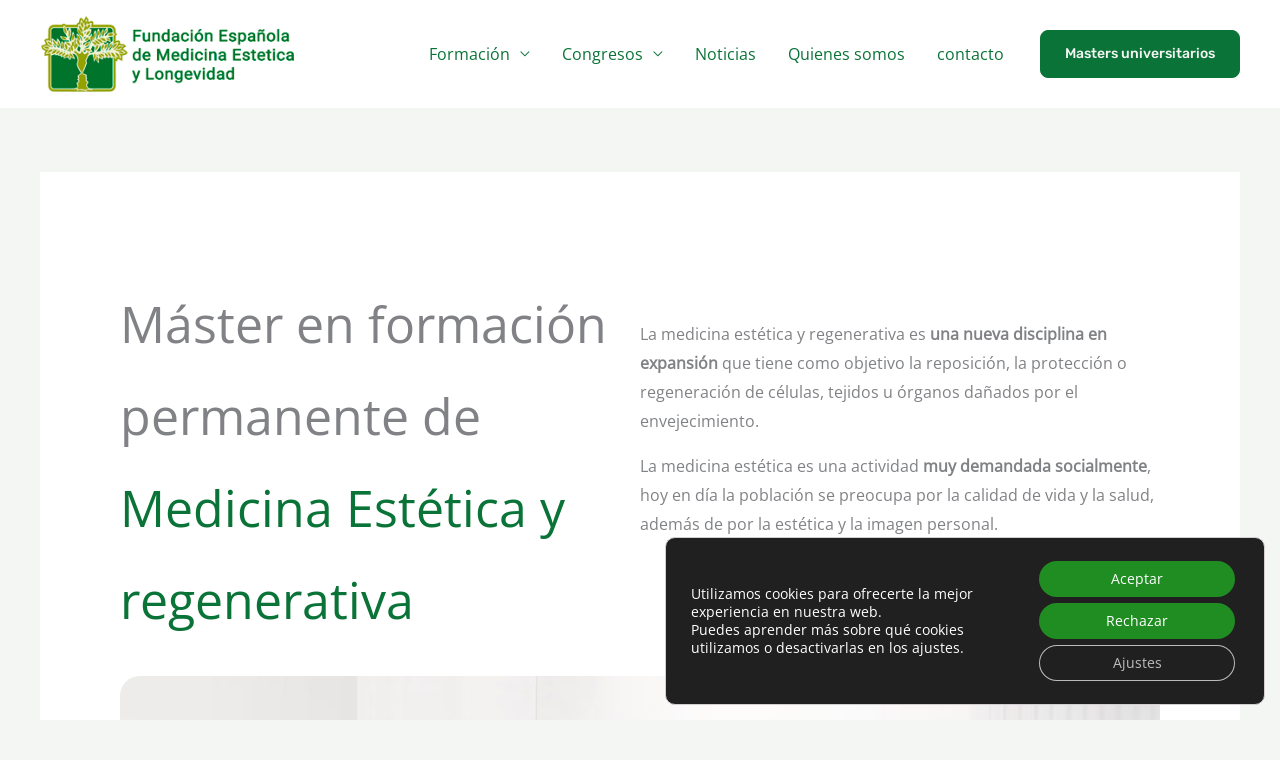

--- FILE ---
content_type: text/css
request_url: https://fundacionfemel.com/wp-content/uploads/uag-plugin/assets/0/uag-css-455.css?ver=1768664118
body_size: 18517
content:
.wp-block-uagb-container.uagb-block-ce5ee59e .uagb-container__shape-top svg{width: calc( 100% + 1.3px );}.wp-block-uagb-container.uagb-block-ce5ee59e .uagb-container__shape.uagb-container__shape-top .uagb-container__shape-fill{fill: rgba(51,51,51,1);}.wp-block-uagb-container.uagb-block-ce5ee59e .uagb-container__shape-bottom svg{width: calc( 100% + 1.3px );}.wp-block-uagb-container.uagb-block-ce5ee59e .uagb-container__shape.uagb-container__shape-bottom .uagb-container__shape-fill{fill: rgba(51,51,51,1);}.wp-block-uagb-container.uagb-block-ce5ee59e .uagb-container__video-wrap video{opacity: 1;}.wp-block-uagb-container.uagb-is-root-container .uagb-block-ce5ee59e{max-width: 100%;width: 100%;}.wp-block-uagb-container.uagb-block-ce5ee59e{box-shadow: 0px 0px   #00000070 ;padding-top: 20px;padding-bottom: 100px;padding-left: 80px;padding-right: 80px;margin-top:  !important;margin-bottom:  !important;overflow: visible;order: initial;border-top-left-radius: 15px;border-top-right-radius: 15px;border-bottom-left-radius: 15px;border-bottom-right-radius: 15px;border-color: inherit;background-color: var(--ast-global-color-5);;flex-direction: column;align-items: center;justify-content: center;flex-wrap: nowrap;row-gap: 30px;column-gap: 0px;}.wp-block-uagb-advanced-heading.uagb-block-f9bf445f.wp-block-uagb-advanced-heading {text-align: center;}.wp-block-uagb-advanced-heading.uagb-block-f9bf445f.wp-block-uagb-advanced-heading .uagb-desc-text{margin-bottom: 15px;}.wp-block-uagb-advanced-heading.uagb-block-f9bf445f.wp-block-uagb-advanced-heading .uagb-highlight{font-style: normal;font-weight: Default;background: #007cba;color: #fff;-webkit-text-fill-color: #fff;}.wp-block-uagb-advanced-heading.uagb-block-f9bf445f.wp-block-uagb-advanced-heading .uagb-highlight::-moz-selection{color: #fff;background: #007cba;-webkit-text-fill-color: #fff;}.wp-block-uagb-advanced-heading.uagb-block-f9bf445f.wp-block-uagb-advanced-heading .uagb-highlight::selection{color: #fff;background: #007cba;-webkit-text-fill-color: #fff;}.wp-block-uagb-container.uagb-block-9f4e8186 .uagb-container__shape-top svg{width: calc( 100% + 1.3px );}.wp-block-uagb-container.uagb-block-9f4e8186 .uagb-container__shape.uagb-container__shape-top .uagb-container__shape-fill{fill: rgba(51,51,51,1);}.wp-block-uagb-container.uagb-block-9f4e8186 .uagb-container__shape-bottom svg{width: calc( 100% + 1.3px );}.wp-block-uagb-container.uagb-block-9f4e8186 .uagb-container__shape.uagb-container__shape-bottom .uagb-container__shape-fill{fill: rgba(51,51,51,1);}.wp-block-uagb-container.uagb-block-9f4e8186 .uagb-container__video-wrap video{opacity: 1;}.wp-block-uagb-container.uagb-is-root-container .uagb-block-9f4e8186{max-width: 100%;width: 100%;}.wp-block-uagb-container.uagb-is-root-container.alignfull.uagb-block-9f4e8186 > .uagb-container-inner-blocks-wrap{--inner-content-custom-width: min( 100%, 1200px);max-width: var(--inner-content-custom-width);width: 100%;flex-direction: row;align-items: center;justify-content: center;flex-wrap: nowrap;row-gap: 20px;column-gap: 35px;}.wp-block-uagb-container.uagb-block-9f4e8186{box-shadow: 0px 0px   #00000070 ;padding-top: 0px;padding-bottom: 0px;padding-left: 0px;padding-right: 0px;margin-top: 0px !important;margin-bottom: 0px !important;margin-left: 0px;margin-right: 0px;overflow: visible;order: initial;border-color: inherit;flex-direction: row;align-items: center;justify-content: center;flex-wrap: nowrap;row-gap: 20px;column-gap: 35px;}.wp-block-uagb-container.uagb-block-7d858c51 .uagb-container__shape-top svg{width: calc( 100% + 1.3px );}.wp-block-uagb-container.uagb-block-7d858c51 .uagb-container__shape.uagb-container__shape-top .uagb-container__shape-fill{fill: rgba(51,51,51,1);}.wp-block-uagb-container.uagb-block-7d858c51 .uagb-container__shape-bottom svg{width: calc( 100% + 1.3px );}.wp-block-uagb-container.uagb-block-7d858c51 .uagb-container__shape.uagb-container__shape-bottom .uagb-container__shape-fill{fill: rgba(51,51,51,1);}.wp-block-uagb-container.uagb-block-7d858c51 .uagb-container__video-wrap video{opacity: 1;}.wp-block-uagb-container.uagb-is-root-container .uagb-block-7d858c51{max-width: 33.33%;width: 100%;}.wp-block-uagb-container.uagb-is-root-container.alignfull.uagb-block-7d858c51 > .uagb-container-inner-blocks-wrap{--inner-content-custom-width: min( 100%, 1200px);max-width: var(--inner-content-custom-width);width: 100%;flex-direction: column;align-items: center;justify-content: center;flex-wrap: nowrap;row-gap: 0px;column-gap: 20px;}.wp-block-uagb-container.uagb-block-7d858c51{box-shadow: 0px 0px   #00000070 ;padding-top: 32px;padding-bottom: 32px;padding-left: 32px;padding-right: 32px;margin-top:  !important;margin-bottom:  !important;overflow: visible;order: initial;border-top-left-radius: 10px;border-top-right-radius: 10px;border-bottom-left-radius: 10px;border-bottom-right-radius: 10px;border-color: inherit;background-color: var(--ast-global-color-4);;flex-direction: column;align-items: center;justify-content: center;flex-wrap: nowrap;row-gap: 0px;column-gap: 20px;}.uagb-block-ae694580 .uagb-ifb-icon{width: 30px;line-height: 30px;}.uagb-block-ae694580 .uagb-ifb-icon > span{font-size: 30px;width: 30px;line-height: 30px;color: #333;}.uagb-block-ae694580 .uagb-ifb-icon svg{fill: #333;}.uagb-block-ae694580.uagb-infobox__content-wrap .uagb-ifb-icon-wrap svg{width: 30px;height: 30px;line-height: 30px;font-size: 30px;color: #333;fill: #333;}.uagb-block-ae694580 .uagb-ifb-content .uagb-ifb-icon-wrap svg{line-height: 30px;font-size: 30px;color: #333;fill: #333;}.uagb-block-ae694580 .uagb-iconbox-icon-wrap{margin: auto;display: inline-flex;align-items: center;justify-content: center;box-sizing: content-box;width: 30px;height: 30px;line-height: 30px;padding-left: 0px;padding-right: 0px;padding-top: 0px;padding-bottom: 16px;}.uagb-block-ae694580.uagb-infobox__content-wrap .uagb-ifb-icon-wrap > svg{padding-left: 0px;padding-right: 0px;padding-top: 0px;padding-bottom: 16px;}.uagb-block-ae694580.uagb-infobox__content-wrap .uagb-ifb-content .uagb-ifb-icon-wrap > svg{padding-left: 0px;padding-right: 0px;padding-top: 0px;padding-bottom: 16px;}.uagb-block-ae694580 .uagb-ifb-content .uagb-ifb-left-title-image svg{width: 30px;line-height: 30px;font-size: 30px;color: #333;fill: #333;}.uagb-block-ae694580 .uagb-ifb-content .uagb-ifb-right-title-image svg{width: 30px;line-height: 30px;font-size: 30px;color: #333;fill: #333;}.uagb-block-ae694580 .uagb-infobox__content-wrap .uagb-ifb-imgicon-wrap{padding-left: 0px;padding-right: 0px;padding-top: 0px;padding-bottom: 16px;}.uagb-block-ae694580 .uagb-infobox .uagb-ifb-image-content img{border-radius: 0px;}.uagb-block-ae694580.uagb-infobox__content-wrap img{padding-left: 0px;padding-right: 0px;padding-top: 0px;padding-bottom: 16px;border-radius: 0px;}.uagb-block-ae694580.uagb-infobox__content-wrap .uagb-ifb-content .uagb-ifb-right-title-image > img{padding-left: 0px;padding-right: 0px;padding-top: 0px;padding-bottom: 16px;border-radius: 0px;}.uagb-block-ae694580.uagb-infobox__content-wrap .uagb-ifb-content .uagb-ifb-left-title-image > img{padding-left: 0px;padding-right: 0px;padding-top: 0px;padding-bottom: 16px;border-radius: 0px;}.uagb-block-ae694580.uagb-infobox__content-wrap .uagb-ifb-content > img{padding-left: 0px;padding-right: 0px;padding-top: 0px;padding-bottom: 16px;border-radius: 0px;}.uagb-block-ae694580 .uagb-ifb-title-wrap .uagb-ifb-title-prefix{margin-bottom: 10px;margin-top: 5px;}.uagb-block-ae694580.wp-block-uagb-info-box .uagb-ifb-title{margin-bottom: 10px;}.uagb-block-ae694580.wp-block-uagb-info-box .uagb-ifb-desc{color: var(u002du002dast-global-color-3);margin-bottom: 26px;}.uagb-block-ae694580 .uagb-ifb-separator{width: 30%;border-top-width: 2px;border-top-color: #333;border-top-style: solid;margin-bottom: 0px;}.uagb-block-ae694580 .uagb-infobox__content-wrap .uagb-ifb-separator{width: 30%;border-top-width: 2px;border-top-color: #333;border-top-style: solid;}.uagb-block-ae694580 .uagb-ifb-align-icon-after{margin-left: 5px;}.uagb-block-ae694580 .uagb-ifb-align-icon-before{margin-right: 5px;}.uagb-block-ae694580.uagb-infobox__content-wrap .uagb-ifb-content svg{box-sizing: content-box;}.uagb-block-ae694580.uagb-infobox__content-wrap .uagb-ifb-content img{box-sizing: content-box;}.uagb-block-ae694580 .uagb-infobox__content-wrap{text-align: center;}.uagb-block-ae694580.uagb-infobox-icon-above-title{text-align: center;}.uagb-block-ae694580 .uagb-ifb-content .uagb-ifb-image-content > img{width: 32px;}.uagb-block-ae694580.uagb-infobox__content-wrap .uagb-ifb-image-content > img{width: 32px;}.uagb-block-ae694580 .uagb-ifb-content .uagb-ifb-left-title-image > img{width: 32px;}.uagb-block-ae694580 .uagb-ifb-content .uagb-ifb-right-title-image > img{width: 32px;}.uagb-block-ae694580.uagb-infobox__content-wrap .uagb-infobox-cta-link > svg {margin-left: 5px;}[dir=rtl] .uagb-block-ae694580 .uagb-iconbox-icon-wrap{padding-right: 0px;padding-left: 0px;}[dir=rtl] .uagb-block-ae694580.uagb-infobox__content-wrap .uagb-ifb-icon-wrap > svg{padding-right: 0px;padding-left: 0px;}[dir=rtl] .uagb-block-ae694580.uagb-infobox__content-wrap .uagb-ifb-content .uagb-ifb-icon-wrap > svg{padding-right: 0px;padding-left: 0px;}[dir=rtl] .uagb-block-ae694580.uagb-infobox__content-wrap img{padding-right: 0px;padding-left: 0px;}[dir=rtl] .uagb-block-ae694580.uagb-infobox__content-wrap .uagb-ifb-content .uagb-ifb-right-title-image > img{padding-right: 0px;padding-left: 0px;}[dir=rtl] .uagb-block-ae694580.uagb-infobox__content-wrap .uagb-ifb-content .uagb-ifb-left-title-image > img{padding-right: 0px;padding-left: 0px;}[dir=rtl] .uagb-block-ae694580.uagb-infobox__content-wrap .uagb-ifb-content > img{padding-right: 0px;padding-left: 0px;}[dir=rtl] .uagb-block-ae694580.uagb-infobox__content-wrap{text-align: center;}[dir=rtl] .uagb-block-ae694580.uagb-infobox-icon-above-title{text-align: center;}[dir=rtl] .uagb-block-ae694580.uagb-infobox__content-wrap .uagb-infobox-cta-link > svg{margin-right: 5px;margin-left: 0px;}.uagb-block-c836f750 .uagb-ifb-icon{width: 30px;line-height: 30px;}.uagb-block-c836f750 .uagb-ifb-icon > span{font-size: 30px;width: 30px;line-height: 30px;color: #333;}.uagb-block-c836f750 .uagb-ifb-icon svg{fill: #333;}.uagb-block-c836f750.uagb-infobox__content-wrap .uagb-ifb-icon-wrap svg{width: 30px;height: 30px;line-height: 30px;font-size: 30px;color: #333;fill: #333;}.uagb-block-c836f750 .uagb-ifb-content .uagb-ifb-icon-wrap svg{line-height: 30px;font-size: 30px;color: #333;fill: #333;}.uagb-block-c836f750 .uagb-iconbox-icon-wrap{margin: auto;display: inline-flex;align-items: center;justify-content: center;box-sizing: content-box;width: 30px;height: 30px;line-height: 30px;padding-left: 0px;padding-right: 0px;padding-top: 0px;padding-bottom: 0px;}.uagb-block-c836f750.uagb-infobox__content-wrap .uagb-ifb-icon-wrap > svg{padding-left: 0px;padding-right: 0px;padding-top: 0px;padding-bottom: 0px;}.uagb-block-c836f750.uagb-infobox__content-wrap .uagb-ifb-content .uagb-ifb-icon-wrap > svg{padding-left: 0px;padding-right: 0px;padding-top: 0px;padding-bottom: 0px;}.uagb-block-c836f750 .uagb-ifb-content .uagb-ifb-left-title-image svg{width: 30px;line-height: 30px;font-size: 30px;color: #333;fill: #333;}.uagb-block-c836f750 .uagb-ifb-content .uagb-ifb-right-title-image svg{width: 30px;line-height: 30px;font-size: 30px;color: #333;fill: #333;}.uagb-block-c836f750 .uagb-infobox__content-wrap .uagb-ifb-imgicon-wrap{padding-left: 0px;padding-right: 0px;padding-top: 0px;padding-bottom: 0px;}.uagb-block-c836f750 .uagb-infobox .uagb-ifb-image-content img{border-radius: 100px;}.uagb-block-c836f750.uagb-infobox__content-wrap img{padding-left: 0px;padding-right: 0px;padding-top: 0px;padding-bottom: 0px;border-radius: 100px;}.uagb-block-c836f750.uagb-infobox__content-wrap .uagb-ifb-content .uagb-ifb-right-title-image > img{padding-left: 0px;padding-right: 0px;padding-top: 0px;padding-bottom: 0px;border-radius: 100px;}.uagb-block-c836f750.uagb-infobox__content-wrap .uagb-ifb-content .uagb-ifb-left-title-image > img{padding-left: 0px;padding-right: 0px;padding-top: 0px;padding-bottom: 0px;border-radius: 100px;}.uagb-block-c836f750.uagb-infobox__content-wrap .uagb-ifb-content > img{padding-left: 0px;padding-right: 0px;padding-top: 0px;padding-bottom: 0px;border-radius: 100px;}.uagb-block-c836f750 .uagb-ifb-title-wrap .uagb-ifb-title-prefix{margin-bottom: 10px;margin-top: 5px;}.uagb-block-c836f750.wp-block-uagb-info-box .uagb-ifb-title{margin-bottom: 10px;}.uagb-block-c836f750.wp-block-uagb-info-box .uagb-ifb-desc{color: var(u002du002dast-global-color-3);margin-bottom: 0px;}.uagb-block-c836f750 .uagb-ifb-separator{width: 30%;border-top-width: 2px;border-top-color: #333;border-top-style: solid;margin-bottom: 0px;}.uagb-block-c836f750 .uagb-infobox__content-wrap .uagb-ifb-separator{width: 30%;border-top-width: 2px;border-top-color: #333;border-top-style: solid;}.uagb-block-c836f750 .uagb-ifb-align-icon-after{margin-left: 5px;}.uagb-block-c836f750 .uagb-ifb-align-icon-before{margin-right: 5px;}.uagb-block-c836f750.uagb-infobox__content-wrap .uagb-ifb-content svg{box-sizing: content-box;}.uagb-block-c836f750.uagb-infobox__content-wrap .uagb-ifb-content img{box-sizing: content-box;}.uagb-block-c836f750 .uagb-infobox__content-wrap{text-align: center;}.uagb-block-c836f750.uagb-infobox-icon-above-title{text-align: center;}.uagb-block-c836f750 .uagb-ifb-content .uagb-ifb-image-content > img{width: 64px;}.uagb-block-c836f750.uagb-infobox__content-wrap .uagb-ifb-image-content > img{width: 64px;}.uagb-block-c836f750 .uagb-ifb-content .uagb-ifb-left-title-image > img{width: 64px;}.uagb-block-c836f750 .uagb-ifb-content .uagb-ifb-right-title-image > img{width: 64px;}.uagb-block-c836f750.uagb-infobox__content-wrap .uagb-infobox-cta-link > svg {margin-left: 5px;}[dir=rtl] .uagb-block-c836f750 .uagb-iconbox-icon-wrap{padding-right: 0px;padding-left: 0px;}[dir=rtl] .uagb-block-c836f750.uagb-infobox__content-wrap .uagb-ifb-icon-wrap > svg{padding-right: 0px;padding-left: 0px;}[dir=rtl] .uagb-block-c836f750.uagb-infobox__content-wrap .uagb-ifb-content .uagb-ifb-icon-wrap > svg{padding-right: 0px;padding-left: 0px;}[dir=rtl] .uagb-block-c836f750.uagb-infobox__content-wrap img{padding-right: 0px;padding-left: 0px;}[dir=rtl] .uagb-block-c836f750.uagb-infobox__content-wrap .uagb-ifb-content .uagb-ifb-right-title-image > img{padding-right: 0px;padding-left: 0px;}[dir=rtl] .uagb-block-c836f750.uagb-infobox__content-wrap .uagb-ifb-content .uagb-ifb-left-title-image > img{padding-right: 0px;padding-left: 0px;}[dir=rtl] .uagb-block-c836f750.uagb-infobox__content-wrap .uagb-ifb-content > img{padding-right: 0px;padding-left: 0px;}[dir=rtl] .uagb-block-c836f750.uagb-infobox__content-wrap{text-align: center;}[dir=rtl] .uagb-block-c836f750.uagb-infobox-icon-above-title{text-align: center;}[dir=rtl] .uagb-block-c836f750.uagb-infobox__content-wrap .uagb-infobox-cta-link > svg{margin-right: 5px;margin-left: 0px;}.wp-block-uagb-container.uagb-block-0b88f01a .uagb-container__shape-top svg{width: calc( 100% + 1.3px );}.wp-block-uagb-container.uagb-block-0b88f01a .uagb-container__shape.uagb-container__shape-top .uagb-container__shape-fill{fill: rgba(51,51,51,1);}.wp-block-uagb-container.uagb-block-0b88f01a .uagb-container__shape-bottom svg{width: calc( 100% + 1.3px );}.wp-block-uagb-container.uagb-block-0b88f01a .uagb-container__shape.uagb-container__shape-bottom .uagb-container__shape-fill{fill: rgba(51,51,51,1);}.wp-block-uagb-container.uagb-block-0b88f01a .uagb-container__video-wrap video{opacity: 1;}.wp-block-uagb-container.uagb-is-root-container .uagb-block-0b88f01a{max-width: 33.33%;width: 100%;}.wp-block-uagb-container.uagb-is-root-container.alignfull.uagb-block-0b88f01a > .uagb-container-inner-blocks-wrap{--inner-content-custom-width: min( 100%, 1200px);max-width: var(--inner-content-custom-width);width: 100%;flex-direction: column;align-items: center;justify-content: center;flex-wrap: nowrap;row-gap: 0px;column-gap: 20px;}.wp-block-uagb-container.uagb-block-0b88f01a{box-shadow: 0px 0px   #00000070 ;padding-top: 32px;padding-bottom: 32px;padding-left: 32px;padding-right: 32px;margin-top:  !important;margin-bottom:  !important;overflow: visible;order: initial;border-top-left-radius: 10px;border-top-right-radius: 10px;border-bottom-left-radius: 10px;border-bottom-right-radius: 10px;border-color: inherit;background-color: var(--ast-global-color-4);;flex-direction: column;align-items: center;justify-content: center;flex-wrap: nowrap;row-gap: 0px;column-gap: 20px;}.uagb-block-8b6b8ea1 .uagb-ifb-icon{width: 30px;line-height: 30px;}.uagb-block-8b6b8ea1 .uagb-ifb-icon > span{font-size: 30px;width: 30px;line-height: 30px;color: #333;}.uagb-block-8b6b8ea1 .uagb-ifb-icon svg{fill: #333;}.uagb-block-8b6b8ea1.uagb-infobox__content-wrap .uagb-ifb-icon-wrap svg{width: 30px;height: 30px;line-height: 30px;font-size: 30px;color: #333;fill: #333;}.uagb-block-8b6b8ea1 .uagb-ifb-content .uagb-ifb-icon-wrap svg{line-height: 30px;font-size: 30px;color: #333;fill: #333;}.uagb-block-8b6b8ea1 .uagb-iconbox-icon-wrap{margin: auto;display: inline-flex;align-items: center;justify-content: center;box-sizing: content-box;width: 30px;height: 30px;line-height: 30px;padding-left: 0px;padding-right: 0px;padding-top: 0px;padding-bottom: 16px;}.uagb-block-8b6b8ea1.uagb-infobox__content-wrap .uagb-ifb-icon-wrap > svg{padding-left: 0px;padding-right: 0px;padding-top: 0px;padding-bottom: 16px;}.uagb-block-8b6b8ea1.uagb-infobox__content-wrap .uagb-ifb-content .uagb-ifb-icon-wrap > svg{padding-left: 0px;padding-right: 0px;padding-top: 0px;padding-bottom: 16px;}.uagb-block-8b6b8ea1 .uagb-ifb-content .uagb-ifb-left-title-image svg{width: 30px;line-height: 30px;font-size: 30px;color: #333;fill: #333;}.uagb-block-8b6b8ea1 .uagb-ifb-content .uagb-ifb-right-title-image svg{width: 30px;line-height: 30px;font-size: 30px;color: #333;fill: #333;}.uagb-block-8b6b8ea1 .uagb-infobox__content-wrap .uagb-ifb-imgicon-wrap{padding-left: 0px;padding-right: 0px;padding-top: 0px;padding-bottom: 16px;}.uagb-block-8b6b8ea1 .uagb-infobox .uagb-ifb-image-content img{border-radius: 0px;}.uagb-block-8b6b8ea1.uagb-infobox__content-wrap img{padding-left: 0px;padding-right: 0px;padding-top: 0px;padding-bottom: 16px;border-radius: 0px;}.uagb-block-8b6b8ea1.uagb-infobox__content-wrap .uagb-ifb-content .uagb-ifb-right-title-image > img{padding-left: 0px;padding-right: 0px;padding-top: 0px;padding-bottom: 16px;border-radius: 0px;}.uagb-block-8b6b8ea1.uagb-infobox__content-wrap .uagb-ifb-content .uagb-ifb-left-title-image > img{padding-left: 0px;padding-right: 0px;padding-top: 0px;padding-bottom: 16px;border-radius: 0px;}.uagb-block-8b6b8ea1.uagb-infobox__content-wrap .uagb-ifb-content > img{padding-left: 0px;padding-right: 0px;padding-top: 0px;padding-bottom: 16px;border-radius: 0px;}.uagb-block-8b6b8ea1 .uagb-ifb-title-wrap .uagb-ifb-title-prefix{margin-bottom: 10px;margin-top: 5px;}.uagb-block-8b6b8ea1.wp-block-uagb-info-box .uagb-ifb-title{margin-bottom: 10px;}.uagb-block-8b6b8ea1.wp-block-uagb-info-box .uagb-ifb-desc{color: var(u002du002dast-global-color-3);margin-bottom: 26px;}.uagb-block-8b6b8ea1 .uagb-ifb-separator{width: 30%;border-top-width: 2px;border-top-color: #333;border-top-style: solid;margin-bottom: 0px;}.uagb-block-8b6b8ea1 .uagb-infobox__content-wrap .uagb-ifb-separator{width: 30%;border-top-width: 2px;border-top-color: #333;border-top-style: solid;}.uagb-block-8b6b8ea1 .uagb-ifb-align-icon-after{margin-left: 5px;}.uagb-block-8b6b8ea1 .uagb-ifb-align-icon-before{margin-right: 5px;}.uagb-block-8b6b8ea1.uagb-infobox__content-wrap .uagb-ifb-content svg{box-sizing: content-box;}.uagb-block-8b6b8ea1.uagb-infobox__content-wrap .uagb-ifb-content img{box-sizing: content-box;}.uagb-block-8b6b8ea1 .uagb-infobox__content-wrap{text-align: center;}.uagb-block-8b6b8ea1.uagb-infobox-icon-above-title{text-align: center;}.uagb-block-8b6b8ea1 .uagb-ifb-content .uagb-ifb-image-content > img{width: 32px;}.uagb-block-8b6b8ea1.uagb-infobox__content-wrap .uagb-ifb-image-content > img{width: 32px;}.uagb-block-8b6b8ea1 .uagb-ifb-content .uagb-ifb-left-title-image > img{width: 32px;}.uagb-block-8b6b8ea1 .uagb-ifb-content .uagb-ifb-right-title-image > img{width: 32px;}.uagb-block-8b6b8ea1.uagb-infobox__content-wrap .uagb-infobox-cta-link > svg {margin-left: 5px;}[dir=rtl] .uagb-block-8b6b8ea1 .uagb-iconbox-icon-wrap{padding-right: 0px;padding-left: 0px;}[dir=rtl] .uagb-block-8b6b8ea1.uagb-infobox__content-wrap .uagb-ifb-icon-wrap > svg{padding-right: 0px;padding-left: 0px;}[dir=rtl] .uagb-block-8b6b8ea1.uagb-infobox__content-wrap .uagb-ifb-content .uagb-ifb-icon-wrap > svg{padding-right: 0px;padding-left: 0px;}[dir=rtl] .uagb-block-8b6b8ea1.uagb-infobox__content-wrap img{padding-right: 0px;padding-left: 0px;}[dir=rtl] .uagb-block-8b6b8ea1.uagb-infobox__content-wrap .uagb-ifb-content .uagb-ifb-right-title-image > img{padding-right: 0px;padding-left: 0px;}[dir=rtl] .uagb-block-8b6b8ea1.uagb-infobox__content-wrap .uagb-ifb-content .uagb-ifb-left-title-image > img{padding-right: 0px;padding-left: 0px;}[dir=rtl] .uagb-block-8b6b8ea1.uagb-infobox__content-wrap .uagb-ifb-content > img{padding-right: 0px;padding-left: 0px;}[dir=rtl] .uagb-block-8b6b8ea1.uagb-infobox__content-wrap{text-align: center;}[dir=rtl] .uagb-block-8b6b8ea1.uagb-infobox-icon-above-title{text-align: center;}[dir=rtl] .uagb-block-8b6b8ea1.uagb-infobox__content-wrap .uagb-infobox-cta-link > svg{margin-right: 5px;margin-left: 0px;}.uagb-block-9b106f6a .uagb-ifb-icon{width: 30px;line-height: 30px;}.uagb-block-9b106f6a .uagb-ifb-icon > span{font-size: 30px;width: 30px;line-height: 30px;color: #333;}.uagb-block-9b106f6a .uagb-ifb-icon svg{fill: #333;}.uagb-block-9b106f6a.uagb-infobox__content-wrap .uagb-ifb-icon-wrap svg{width: 30px;height: 30px;line-height: 30px;font-size: 30px;color: #333;fill: #333;}.uagb-block-9b106f6a .uagb-ifb-content .uagb-ifb-icon-wrap svg{line-height: 30px;font-size: 30px;color: #333;fill: #333;}.uagb-block-9b106f6a .uagb-iconbox-icon-wrap{margin: auto;display: inline-flex;align-items: center;justify-content: center;box-sizing: content-box;width: 30px;height: 30px;line-height: 30px;padding-left: 0px;padding-right: 0px;padding-top: 0px;padding-bottom: 0px;}.uagb-block-9b106f6a.uagb-infobox__content-wrap .uagb-ifb-icon-wrap > svg{padding-left: 0px;padding-right: 0px;padding-top: 0px;padding-bottom: 0px;}.uagb-block-9b106f6a.uagb-infobox__content-wrap .uagb-ifb-content .uagb-ifb-icon-wrap > svg{padding-left: 0px;padding-right: 0px;padding-top: 0px;padding-bottom: 0px;}.uagb-block-9b106f6a .uagb-ifb-content .uagb-ifb-left-title-image svg{width: 30px;line-height: 30px;font-size: 30px;color: #333;fill: #333;}.uagb-block-9b106f6a .uagb-ifb-content .uagb-ifb-right-title-image svg{width: 30px;line-height: 30px;font-size: 30px;color: #333;fill: #333;}.uagb-block-9b106f6a .uagb-infobox__content-wrap .uagb-ifb-imgicon-wrap{padding-left: 0px;padding-right: 0px;padding-top: 0px;padding-bottom: 0px;}.uagb-block-9b106f6a .uagb-infobox .uagb-ifb-image-content img{border-radius: 100px;}.uagb-block-9b106f6a.uagb-infobox__content-wrap img{padding-left: 0px;padding-right: 0px;padding-top: 0px;padding-bottom: 0px;border-radius: 100px;}.uagb-block-9b106f6a.uagb-infobox__content-wrap .uagb-ifb-content .uagb-ifb-right-title-image > img{padding-left: 0px;padding-right: 0px;padding-top: 0px;padding-bottom: 0px;border-radius: 100px;}.uagb-block-9b106f6a.uagb-infobox__content-wrap .uagb-ifb-content .uagb-ifb-left-title-image > img{padding-left: 0px;padding-right: 0px;padding-top: 0px;padding-bottom: 0px;border-radius: 100px;}.uagb-block-9b106f6a.uagb-infobox__content-wrap .uagb-ifb-content > img{padding-left: 0px;padding-right: 0px;padding-top: 0px;padding-bottom: 0px;border-radius: 100px;}.uagb-block-9b106f6a .uagb-ifb-title-wrap .uagb-ifb-title-prefix{margin-bottom: 10px;margin-top: 5px;}.uagb-block-9b106f6a.wp-block-uagb-info-box .uagb-ifb-title{margin-bottom: 10px;}.uagb-block-9b106f6a.wp-block-uagb-info-box .uagb-ifb-desc{color: var(u002du002dast-global-color-3);margin-bottom: 0px;}.uagb-block-9b106f6a .uagb-ifb-separator{width: 30%;border-top-width: 2px;border-top-color: #333;border-top-style: solid;margin-bottom: 0px;}.uagb-block-9b106f6a .uagb-infobox__content-wrap .uagb-ifb-separator{width: 30%;border-top-width: 2px;border-top-color: #333;border-top-style: solid;}.uagb-block-9b106f6a .uagb-ifb-align-icon-after{margin-left: 5px;}.uagb-block-9b106f6a .uagb-ifb-align-icon-before{margin-right: 5px;}.uagb-block-9b106f6a.uagb-infobox__content-wrap .uagb-ifb-content svg{box-sizing: content-box;}.uagb-block-9b106f6a.uagb-infobox__content-wrap .uagb-ifb-content img{box-sizing: content-box;}.uagb-block-9b106f6a .uagb-infobox__content-wrap{text-align: center;}.uagb-block-9b106f6a.uagb-infobox-icon-above-title{text-align: center;}.uagb-block-9b106f6a .uagb-ifb-content .uagb-ifb-image-content > img{width: 64px;}.uagb-block-9b106f6a.uagb-infobox__content-wrap .uagb-ifb-image-content > img{width: 64px;}.uagb-block-9b106f6a .uagb-ifb-content .uagb-ifb-left-title-image > img{width: 64px;}.uagb-block-9b106f6a .uagb-ifb-content .uagb-ifb-right-title-image > img{width: 64px;}.uagb-block-9b106f6a.uagb-infobox__content-wrap .uagb-infobox-cta-link > svg {margin-left: 5px;}[dir=rtl] .uagb-block-9b106f6a .uagb-iconbox-icon-wrap{padding-right: 0px;padding-left: 0px;}[dir=rtl] .uagb-block-9b106f6a.uagb-infobox__content-wrap .uagb-ifb-icon-wrap > svg{padding-right: 0px;padding-left: 0px;}[dir=rtl] .uagb-block-9b106f6a.uagb-infobox__content-wrap .uagb-ifb-content .uagb-ifb-icon-wrap > svg{padding-right: 0px;padding-left: 0px;}[dir=rtl] .uagb-block-9b106f6a.uagb-infobox__content-wrap img{padding-right: 0px;padding-left: 0px;}[dir=rtl] .uagb-block-9b106f6a.uagb-infobox__content-wrap .uagb-ifb-content .uagb-ifb-right-title-image > img{padding-right: 0px;padding-left: 0px;}[dir=rtl] .uagb-block-9b106f6a.uagb-infobox__content-wrap .uagb-ifb-content .uagb-ifb-left-title-image > img{padding-right: 0px;padding-left: 0px;}[dir=rtl] .uagb-block-9b106f6a.uagb-infobox__content-wrap .uagb-ifb-content > img{padding-right: 0px;padding-left: 0px;}[dir=rtl] .uagb-block-9b106f6a.uagb-infobox__content-wrap{text-align: center;}[dir=rtl] .uagb-block-9b106f6a.uagb-infobox-icon-above-title{text-align: center;}[dir=rtl] .uagb-block-9b106f6a.uagb-infobox__content-wrap .uagb-infobox-cta-link > svg{margin-right: 5px;margin-left: 0px;}.wp-block-uagb-container.uagb-block-82c76d16 .uagb-container__shape-top svg{width: calc( 100% + 1.3px );}.wp-block-uagb-container.uagb-block-82c76d16 .uagb-container__shape.uagb-container__shape-top .uagb-container__shape-fill{fill: rgba(51,51,51,1);}.wp-block-uagb-container.uagb-block-82c76d16 .uagb-container__shape-bottom svg{width: calc( 100% + 1.3px );}.wp-block-uagb-container.uagb-block-82c76d16 .uagb-container__shape.uagb-container__shape-bottom .uagb-container__shape-fill{fill: rgba(51,51,51,1);}.wp-block-uagb-container.uagb-block-82c76d16 .uagb-container__video-wrap video{opacity: 1;}.wp-block-uagb-container.uagb-is-root-container .uagb-block-82c76d16{max-width: 33.33%;width: 100%;}.wp-block-uagb-container.uagb-is-root-container.alignfull.uagb-block-82c76d16 > .uagb-container-inner-blocks-wrap{--inner-content-custom-width: min( 100%, 1200px);max-width: var(--inner-content-custom-width);width: 100%;flex-direction: column;align-items: center;justify-content: center;flex-wrap: nowrap;row-gap: 0px;column-gap: 20px;}.wp-block-uagb-container.uagb-block-82c76d16{box-shadow: 0px 0px   #00000070 ;padding-top: 32px;padding-bottom: 32px;padding-left: 32px;padding-right: 32px;margin-top:  !important;margin-bottom:  !important;overflow: visible;order: initial;border-top-left-radius: 10px;border-top-right-radius: 10px;border-bottom-left-radius: 10px;border-bottom-right-radius: 10px;border-color: inherit;background-color: var(--ast-global-color-4);;flex-direction: column;align-items: center;justify-content: center;flex-wrap: nowrap;row-gap: 0px;column-gap: 20px;}.uagb-block-72162d9b .uagb-ifb-icon{width: 30px;line-height: 30px;}.uagb-block-72162d9b .uagb-ifb-icon > span{font-size: 30px;width: 30px;line-height: 30px;color: #333;}.uagb-block-72162d9b .uagb-ifb-icon svg{fill: #333;}.uagb-block-72162d9b.uagb-infobox__content-wrap .uagb-ifb-icon-wrap svg{width: 30px;height: 30px;line-height: 30px;font-size: 30px;color: #333;fill: #333;}.uagb-block-72162d9b .uagb-ifb-content .uagb-ifb-icon-wrap svg{line-height: 30px;font-size: 30px;color: #333;fill: #333;}.uagb-block-72162d9b .uagb-iconbox-icon-wrap{margin: auto;display: inline-flex;align-items: center;justify-content: center;box-sizing: content-box;width: 30px;height: 30px;line-height: 30px;padding-left: 0px;padding-right: 0px;padding-top: 0px;padding-bottom: 16px;}.uagb-block-72162d9b.uagb-infobox__content-wrap .uagb-ifb-icon-wrap > svg{padding-left: 0px;padding-right: 0px;padding-top: 0px;padding-bottom: 16px;}.uagb-block-72162d9b.uagb-infobox__content-wrap .uagb-ifb-content .uagb-ifb-icon-wrap > svg{padding-left: 0px;padding-right: 0px;padding-top: 0px;padding-bottom: 16px;}.uagb-block-72162d9b .uagb-ifb-content .uagb-ifb-left-title-image svg{width: 30px;line-height: 30px;font-size: 30px;color: #333;fill: #333;}.uagb-block-72162d9b .uagb-ifb-content .uagb-ifb-right-title-image svg{width: 30px;line-height: 30px;font-size: 30px;color: #333;fill: #333;}.uagb-block-72162d9b .uagb-infobox__content-wrap .uagb-ifb-imgicon-wrap{padding-left: 0px;padding-right: 0px;padding-top: 0px;padding-bottom: 16px;}.uagb-block-72162d9b .uagb-infobox .uagb-ifb-image-content img{border-radius: 0px;}.uagb-block-72162d9b.uagb-infobox__content-wrap img{padding-left: 0px;padding-right: 0px;padding-top: 0px;padding-bottom: 16px;border-radius: 0px;}.uagb-block-72162d9b.uagb-infobox__content-wrap .uagb-ifb-content .uagb-ifb-right-title-image > img{padding-left: 0px;padding-right: 0px;padding-top: 0px;padding-bottom: 16px;border-radius: 0px;}.uagb-block-72162d9b.uagb-infobox__content-wrap .uagb-ifb-content .uagb-ifb-left-title-image > img{padding-left: 0px;padding-right: 0px;padding-top: 0px;padding-bottom: 16px;border-radius: 0px;}.uagb-block-72162d9b.uagb-infobox__content-wrap .uagb-ifb-content > img{padding-left: 0px;padding-right: 0px;padding-top: 0px;padding-bottom: 16px;border-radius: 0px;}.uagb-block-72162d9b .uagb-ifb-title-wrap .uagb-ifb-title-prefix{margin-bottom: 10px;margin-top: 5px;}.uagb-block-72162d9b.wp-block-uagb-info-box .uagb-ifb-title{margin-bottom: 10px;}.uagb-block-72162d9b.wp-block-uagb-info-box .uagb-ifb-desc{color: var(u002du002dast-global-color-3);margin-bottom: 26px;}.uagb-block-72162d9b .uagb-ifb-separator{width: 30%;border-top-width: 2px;border-top-color: #333;border-top-style: solid;margin-bottom: 0px;}.uagb-block-72162d9b .uagb-infobox__content-wrap .uagb-ifb-separator{width: 30%;border-top-width: 2px;border-top-color: #333;border-top-style: solid;}.uagb-block-72162d9b .uagb-ifb-align-icon-after{margin-left: 5px;}.uagb-block-72162d9b .uagb-ifb-align-icon-before{margin-right: 5px;}.uagb-block-72162d9b.uagb-infobox__content-wrap .uagb-ifb-content svg{box-sizing: content-box;}.uagb-block-72162d9b.uagb-infobox__content-wrap .uagb-ifb-content img{box-sizing: content-box;}.uagb-block-72162d9b .uagb-infobox__content-wrap{text-align: center;}.uagb-block-72162d9b.uagb-infobox-icon-above-title{text-align: center;}.uagb-block-72162d9b .uagb-ifb-content .uagb-ifb-image-content > img{width: 32px;}.uagb-block-72162d9b.uagb-infobox__content-wrap .uagb-ifb-image-content > img{width: 32px;}.uagb-block-72162d9b .uagb-ifb-content .uagb-ifb-left-title-image > img{width: 32px;}.uagb-block-72162d9b .uagb-ifb-content .uagb-ifb-right-title-image > img{width: 32px;}.uagb-block-72162d9b.uagb-infobox__content-wrap .uagb-infobox-cta-link > svg {margin-left: 5px;}[dir=rtl] .uagb-block-72162d9b .uagb-iconbox-icon-wrap{padding-right: 0px;padding-left: 0px;}[dir=rtl] .uagb-block-72162d9b.uagb-infobox__content-wrap .uagb-ifb-icon-wrap > svg{padding-right: 0px;padding-left: 0px;}[dir=rtl] .uagb-block-72162d9b.uagb-infobox__content-wrap .uagb-ifb-content .uagb-ifb-icon-wrap > svg{padding-right: 0px;padding-left: 0px;}[dir=rtl] .uagb-block-72162d9b.uagb-infobox__content-wrap img{padding-right: 0px;padding-left: 0px;}[dir=rtl] .uagb-block-72162d9b.uagb-infobox__content-wrap .uagb-ifb-content .uagb-ifb-right-title-image > img{padding-right: 0px;padding-left: 0px;}[dir=rtl] .uagb-block-72162d9b.uagb-infobox__content-wrap .uagb-ifb-content .uagb-ifb-left-title-image > img{padding-right: 0px;padding-left: 0px;}[dir=rtl] .uagb-block-72162d9b.uagb-infobox__content-wrap .uagb-ifb-content > img{padding-right: 0px;padding-left: 0px;}[dir=rtl] .uagb-block-72162d9b.uagb-infobox__content-wrap{text-align: center;}[dir=rtl] .uagb-block-72162d9b.uagb-infobox-icon-above-title{text-align: center;}[dir=rtl] .uagb-block-72162d9b.uagb-infobox__content-wrap .uagb-infobox-cta-link > svg{margin-right: 5px;margin-left: 0px;}.uagb-block-1109a9f7 .uagb-ifb-icon{width: 30px;line-height: 30px;}.uagb-block-1109a9f7 .uagb-ifb-icon > span{font-size: 30px;width: 30px;line-height: 30px;color: #333;}.uagb-block-1109a9f7 .uagb-ifb-icon svg{fill: #333;}.uagb-block-1109a9f7.uagb-infobox__content-wrap .uagb-ifb-icon-wrap svg{width: 30px;height: 30px;line-height: 30px;font-size: 30px;color: #333;fill: #333;}.uagb-block-1109a9f7 .uagb-ifb-content .uagb-ifb-icon-wrap svg{line-height: 30px;font-size: 30px;color: #333;fill: #333;}.uagb-block-1109a9f7 .uagb-iconbox-icon-wrap{margin: auto;display: inline-flex;align-items: center;justify-content: center;box-sizing: content-box;width: 30px;height: 30px;line-height: 30px;padding-left: 0px;padding-right: 0px;padding-top: 0px;padding-bottom: 0px;}.uagb-block-1109a9f7.uagb-infobox__content-wrap .uagb-ifb-icon-wrap > svg{padding-left: 0px;padding-right: 0px;padding-top: 0px;padding-bottom: 0px;}.uagb-block-1109a9f7.uagb-infobox__content-wrap .uagb-ifb-content .uagb-ifb-icon-wrap > svg{padding-left: 0px;padding-right: 0px;padding-top: 0px;padding-bottom: 0px;}.uagb-block-1109a9f7 .uagb-ifb-content .uagb-ifb-left-title-image svg{width: 30px;line-height: 30px;font-size: 30px;color: #333;fill: #333;}.uagb-block-1109a9f7 .uagb-ifb-content .uagb-ifb-right-title-image svg{width: 30px;line-height: 30px;font-size: 30px;color: #333;fill: #333;}.uagb-block-1109a9f7 .uagb-infobox__content-wrap .uagb-ifb-imgicon-wrap{padding-left: 0px;padding-right: 0px;padding-top: 0px;padding-bottom: 0px;}.uagb-block-1109a9f7 .uagb-infobox .uagb-ifb-image-content img{border-radius: 100px;}.uagb-block-1109a9f7.uagb-infobox__content-wrap img{padding-left: 0px;padding-right: 0px;padding-top: 0px;padding-bottom: 0px;border-radius: 100px;}.uagb-block-1109a9f7.uagb-infobox__content-wrap .uagb-ifb-content .uagb-ifb-right-title-image > img{padding-left: 0px;padding-right: 0px;padding-top: 0px;padding-bottom: 0px;border-radius: 100px;}.uagb-block-1109a9f7.uagb-infobox__content-wrap .uagb-ifb-content .uagb-ifb-left-title-image > img{padding-left: 0px;padding-right: 0px;padding-top: 0px;padding-bottom: 0px;border-radius: 100px;}.uagb-block-1109a9f7.uagb-infobox__content-wrap .uagb-ifb-content > img{padding-left: 0px;padding-right: 0px;padding-top: 0px;padding-bottom: 0px;border-radius: 100px;}.uagb-block-1109a9f7 .uagb-ifb-title-wrap .uagb-ifb-title-prefix{margin-bottom: 10px;margin-top: 5px;}.uagb-block-1109a9f7.wp-block-uagb-info-box .uagb-ifb-title{margin-bottom: 10px;}.uagb-block-1109a9f7.wp-block-uagb-info-box .uagb-ifb-desc{color: var(u002du002dast-global-color-3);margin-bottom: 0px;}.uagb-block-1109a9f7 .uagb-ifb-separator{width: 30%;border-top-width: 2px;border-top-color: #333;border-top-style: solid;margin-bottom: 0px;}.uagb-block-1109a9f7 .uagb-infobox__content-wrap .uagb-ifb-separator{width: 30%;border-top-width: 2px;border-top-color: #333;border-top-style: solid;}.uagb-block-1109a9f7 .uagb-ifb-align-icon-after{margin-left: 5px;}.uagb-block-1109a9f7 .uagb-ifb-align-icon-before{margin-right: 5px;}.uagb-block-1109a9f7.uagb-infobox__content-wrap .uagb-ifb-content svg{box-sizing: content-box;}.uagb-block-1109a9f7.uagb-infobox__content-wrap .uagb-ifb-content img{box-sizing: content-box;}.uagb-block-1109a9f7 .uagb-infobox__content-wrap{text-align: center;}.uagb-block-1109a9f7.uagb-infobox-icon-above-title{text-align: center;}.uagb-block-1109a9f7 .uagb-ifb-content .uagb-ifb-image-content > img{width: 64px;}.uagb-block-1109a9f7.uagb-infobox__content-wrap .uagb-ifb-image-content > img{width: 64px;}.uagb-block-1109a9f7 .uagb-ifb-content .uagb-ifb-left-title-image > img{width: 64px;}.uagb-block-1109a9f7 .uagb-ifb-content .uagb-ifb-right-title-image > img{width: 64px;}.uagb-block-1109a9f7.uagb-infobox__content-wrap .uagb-infobox-cta-link > svg {margin-left: 5px;}[dir=rtl] .uagb-block-1109a9f7 .uagb-iconbox-icon-wrap{padding-right: 0px;padding-left: 0px;}[dir=rtl] .uagb-block-1109a9f7.uagb-infobox__content-wrap .uagb-ifb-icon-wrap > svg{padding-right: 0px;padding-left: 0px;}[dir=rtl] .uagb-block-1109a9f7.uagb-infobox__content-wrap .uagb-ifb-content .uagb-ifb-icon-wrap > svg{padding-right: 0px;padding-left: 0px;}[dir=rtl] .uagb-block-1109a9f7.uagb-infobox__content-wrap img{padding-right: 0px;padding-left: 0px;}[dir=rtl] .uagb-block-1109a9f7.uagb-infobox__content-wrap .uagb-ifb-content .uagb-ifb-right-title-image > img{padding-right: 0px;padding-left: 0px;}[dir=rtl] .uagb-block-1109a9f7.uagb-infobox__content-wrap .uagb-ifb-content .uagb-ifb-left-title-image > img{padding-right: 0px;padding-left: 0px;}[dir=rtl] .uagb-block-1109a9f7.uagb-infobox__content-wrap .uagb-ifb-content > img{padding-right: 0px;padding-left: 0px;}[dir=rtl] .uagb-block-1109a9f7.uagb-infobox__content-wrap{text-align: center;}[dir=rtl] .uagb-block-1109a9f7.uagb-infobox-icon-above-title{text-align: center;}[dir=rtl] .uagb-block-1109a9f7.uagb-infobox__content-wrap .uagb-infobox-cta-link > svg{margin-right: 5px;margin-left: 0px;}@media only screen and (max-width: 976px) {.wp-block-uagb-container.uagb-is-root-container .uagb-block-ce5ee59e{width: 100%;}.wp-block-uagb-container.uagb-block-ce5ee59e{padding-top: 80px;padding-bottom: 80px;padding-left: 40px;padding-right: 40px;margin-top:  !important;margin-bottom:  !important;order: initial;background-color: var(--ast-global-color-5);;row-gap: 20px;}.wp-block-uagb-container.uagb-is-root-container .uagb-block-9f4e8186{width: 100%;}.wp-block-uagb-container.uagb-is-root-container.alignfull.uagb-block-9f4e8186 > .uagb-container-inner-blocks-wrap{--inner-content-custom-width: min( 100%, 1024px);max-width: var(--inner-content-custom-width);width: 100%;flex-direction: row;align-items: center;justify-content: flex-start;flex-wrap: wrap;row-gap: 30px;column-gap: 30px;}.wp-block-uagb-container.uagb-block-9f4e8186{padding-top: 0px;padding-bottom: 0px;padding-left: 0px;padding-right: 0px;margin-top: 0px !important;margin-bottom: 0px !important;margin-left: 0px;margin-right: 0px;order: initial;flex-direction: row;align-items: center;justify-content: flex-start;flex-wrap: wrap;row-gap: 30px;column-gap: 30px;}.wp-block-uagb-container.uagb-block-9f4e8186.wp-block-uagb-container > *:not( .wp-block-uagb-column ):not( .wp-block-uagb-section ):not( .uagb-container__shape ):not( .uagb-container__video-wrap ):not( .uagb-slider-container ):not( .spectra-container-link-overlay ):not(.spectra-image-gallery__control-lightbox):not(.wp-block-uagb-lottie):not(.uagb-container-inner-blocks-wrap){width: 100%;}.wp-block-uagb-container.uagb-block-9f4e8186.wp-block-uagb-container > .uagb-container-inner-blocks-wrap > *:not( .wp-block-uagb-column ):not( .wp-block-uagb-section ):not( .uagb-container__shape ):not( .uagb-container__video-wrap ):not( .uagb-slider-container ):not(.spectra-image-gallery__control-lightbox){width: 100%;}.wp-block-uagb-container.uagb-is-root-container .uagb-block-7d858c51{max-width: 100%;width: 100%;}.wp-block-uagb-container.uagb-is-root-container.alignfull.uagb-block-7d858c51 > .uagb-container-inner-blocks-wrap{--inner-content-custom-width: min( 100%, 1024px);max-width: var(--inner-content-custom-width);width: 100%;flex-direction: row;align-items: stretch;justify-content: center;flex-wrap: wrap;}.wp-block-uagb-container.uagb-block-7d858c51{padding-top: 24px;padding-bottom: 24px;padding-left: 24px;padding-right: 24px;margin-top: 0px !important;margin-bottom: 0px !important;margin-left: 0px;margin-right: 0px;order: initial;background-color: var(--ast-global-color-4);;flex-direction: row;align-items: stretch;justify-content: center;flex-wrap: wrap;}.wp-block-uagb-container.uagb-block-7d858c51.wp-block-uagb-container > *:not( .wp-block-uagb-column ):not( .wp-block-uagb-section ):not( .uagb-container__shape ):not( .uagb-container__video-wrap ):not( .uagb-slider-container ):not( .spectra-container-link-overlay ):not(.spectra-image-gallery__control-lightbox):not(.wp-block-uagb-lottie):not(.uagb-container-inner-blocks-wrap){width: 100%;}.wp-block-uagb-container.uagb-block-7d858c51.wp-block-uagb-container > .uagb-container-inner-blocks-wrap > *:not( .wp-block-uagb-column ):not( .wp-block-uagb-section ):not( .uagb-container__shape ):not( .uagb-container__video-wrap ):not( .uagb-slider-container ):not(.spectra-image-gallery__control-lightbox){width: 100%;}.uagb-block-ae694580.wp-block-uagb-info-box .uagb-ifb-desc{margin-bottom: 26px;}.uagb-block-ae694580.uagb-infobox__content-wrap .uagb-ifb-icon-wrap > svg{width: 30px;height: 30px;line-height: 30px;font-size: 30px;padding-bottom: 16px;}.uagb-block-ae694580.uagb-infobox__content-wrap .uagb-ifb-content .uagb-ifb-icon-wrap > svg{line-height: 30px;font-size: 30px;padding-bottom: 16px;}.uagb-block-ae694580.uagb-infobox__content-wrap .uagb-ifb-content .uagb-ifb-right-title-image img{padding-bottom: 16px;}.uagb-block-ae694580.uagb-infobox__content-wrap .uagb-ifb-content .uagb-ifb-left-title-image img{padding-bottom: 16px;}.uagb-block-ae694580.uagb-infobox__content-wrap > svg{padding-bottom: 16px;}.uagb-block-ae694580 .uagb-ifb-content > svg{padding-bottom: 16px;}.uagb-block-ae694580 .uagb-infobox-icon-right:hover > svg{padding-bottom: 16px;}.uagb-block-ae694580 .uagb-infobox-icon-left:hover > svg{padding-bottom: 16px;}.uagb-block-ae694580.uagb-infobox__content-wrap img{padding-bottom: 16px;}.uagb-block-ae694580.uagb-infobox__content-wrap .uagb-ifb-content img{box-sizing: content-box;}.uagb-block-ae694580 .uagb-ifb-icon{width: 30px;line-height: 30px;}.uagb-block-ae694580 .uagb-ifb-icon > span{font-size: 30px;width: 30px;line-height: 30px;}.uagb-block-ae694580 .uagb-iconbox-icon-wrap{width: 30px;height: 30px;line-height: 30px;padding-bottom: 16px;}.uagb-block-ae694580 .uagb-ifb-content .uagb-ifb-left-title-image > svg{width: 30px;line-height: 30px;font-size: 30px;}.uagb-block-ae694580 .uagb-ifb-content .uagb-ifb-right-title-image > svg{width: 30px;line-height: 30px;font-size: 30px;}.uagb-block-ae694580 .uagb-ifb-content .uagb-ifb-image-content img{width: 32px;}.uagb-block-ae694580.uagb-infobox__content-wrap .uagb-ifb-image-content img{width: 32px;}.uagb-block-ae694580 .uagb-ifb-content .uagb-ifb-left-title-image img{width: 32px;}.uagb-block-ae694580 .uagb-ifb-content .uagb-ifb-right-title-image img{width: 32px;}.uagb-block-ae694580.uagb-infobox__content-wrap .uagb-infobox-cta-link > svg {margin-left: 5px;}[dir=rtl] .uagb-block-ae694580.uagb-infobox__content-wrap .uagb-infobox-cta-link > svg{margin-right: 5px;margin-left: 0px;}.uagb-block-c836f750.wp-block-uagb-info-box .uagb-ifb-desc{margin-bottom: 0px;}.uagb-block-c836f750.uagb-infobox__content-wrap .uagb-ifb-icon-wrap > svg{width: 30px;height: 30px;line-height: 30px;font-size: 30px;padding-bottom: 0px;}.uagb-block-c836f750.uagb-infobox__content-wrap .uagb-ifb-content .uagb-ifb-icon-wrap > svg{line-height: 30px;font-size: 30px;padding-bottom: 0px;}.uagb-block-c836f750.uagb-infobox__content-wrap .uagb-ifb-content .uagb-ifb-right-title-image img{padding-bottom: 0px;}.uagb-block-c836f750.uagb-infobox__content-wrap .uagb-ifb-content .uagb-ifb-left-title-image img{padding-bottom: 0px;}.uagb-block-c836f750.uagb-infobox__content-wrap > svg{padding-bottom: 0px;}.uagb-block-c836f750 .uagb-ifb-content > svg{padding-bottom: 0px;}.uagb-block-c836f750 .uagb-infobox-icon-right:hover > svg{padding-bottom: 0px;}.uagb-block-c836f750 .uagb-infobox-icon-left:hover > svg{padding-bottom: 0px;}.uagb-block-c836f750.uagb-infobox__content-wrap img{padding-bottom: 0px;}.uagb-block-c836f750.uagb-infobox__content-wrap .uagb-ifb-content img{box-sizing: content-box;}.uagb-block-c836f750 .uagb-ifb-icon{width: 30px;line-height: 30px;}.uagb-block-c836f750 .uagb-ifb-icon > span{font-size: 30px;width: 30px;line-height: 30px;}.uagb-block-c836f750 .uagb-iconbox-icon-wrap{width: 30px;height: 30px;line-height: 30px;padding-bottom: 0px;}.uagb-block-c836f750 .uagb-ifb-content .uagb-ifb-left-title-image > svg{width: 30px;line-height: 30px;font-size: 30px;}.uagb-block-c836f750 .uagb-ifb-content .uagb-ifb-right-title-image > svg{width: 30px;line-height: 30px;font-size: 30px;}.uagb-block-c836f750 .uagb-ifb-content .uagb-ifb-image-content img{width: 63px;}.uagb-block-c836f750.uagb-infobox__content-wrap .uagb-ifb-image-content img{width: 63px;}.uagb-block-c836f750 .uagb-ifb-content .uagb-ifb-left-title-image img{width: 63px;}.uagb-block-c836f750 .uagb-ifb-content .uagb-ifb-right-title-image img{width: 63px;}.uagb-block-c836f750.uagb-infobox__content-wrap .uagb-infobox-cta-link > svg {margin-left: 5px;}[dir=rtl] .uagb-block-c836f750.uagb-infobox__content-wrap .uagb-infobox-cta-link > svg{margin-right: 5px;margin-left: 0px;}.wp-block-uagb-container.uagb-is-root-container .uagb-block-0b88f01a{max-width: 100%;width: 100%;}.wp-block-uagb-container.uagb-is-root-container.alignfull.uagb-block-0b88f01a > .uagb-container-inner-blocks-wrap{--inner-content-custom-width: min( 100%, 1024px);max-width: var(--inner-content-custom-width);width: 100%;flex-direction: row;align-items: center;justify-content: center;flex-wrap: wrap;}.wp-block-uagb-container.uagb-block-0b88f01a{padding-top: 24px;padding-bottom: 24px;padding-left: 24px;padding-right: 24px;margin-top:  !important;margin-bottom:  !important;order: initial;background-color: var(--ast-global-color-4);;flex-direction: row;align-items: center;justify-content: center;flex-wrap: wrap;}.wp-block-uagb-container.uagb-block-0b88f01a.wp-block-uagb-container > *:not( .wp-block-uagb-column ):not( .wp-block-uagb-section ):not( .uagb-container__shape ):not( .uagb-container__video-wrap ):not( .uagb-slider-container ):not( .spectra-container-link-overlay ):not(.spectra-image-gallery__control-lightbox):not(.wp-block-uagb-lottie):not(.uagb-container-inner-blocks-wrap){width: 100%;}.wp-block-uagb-container.uagb-block-0b88f01a.wp-block-uagb-container > .uagb-container-inner-blocks-wrap > *:not( .wp-block-uagb-column ):not( .wp-block-uagb-section ):not( .uagb-container__shape ):not( .uagb-container__video-wrap ):not( .uagb-slider-container ):not(.spectra-image-gallery__control-lightbox){width: 100%;}.uagb-block-8b6b8ea1.wp-block-uagb-info-box .uagb-ifb-desc{margin-bottom: 26px;}.uagb-block-8b6b8ea1.uagb-infobox__content-wrap .uagb-ifb-icon-wrap > svg{width: 30px;height: 30px;line-height: 30px;font-size: 30px;padding-bottom: 16px;}.uagb-block-8b6b8ea1.uagb-infobox__content-wrap .uagb-ifb-content .uagb-ifb-icon-wrap > svg{line-height: 30px;font-size: 30px;padding-bottom: 16px;}.uagb-block-8b6b8ea1.uagb-infobox__content-wrap .uagb-ifb-content .uagb-ifb-right-title-image img{padding-bottom: 16px;}.uagb-block-8b6b8ea1.uagb-infobox__content-wrap .uagb-ifb-content .uagb-ifb-left-title-image img{padding-bottom: 16px;}.uagb-block-8b6b8ea1.uagb-infobox__content-wrap > svg{padding-bottom: 16px;}.uagb-block-8b6b8ea1 .uagb-ifb-content > svg{padding-bottom: 16px;}.uagb-block-8b6b8ea1 .uagb-infobox-icon-right:hover > svg{padding-bottom: 16px;}.uagb-block-8b6b8ea1 .uagb-infobox-icon-left:hover > svg{padding-bottom: 16px;}.uagb-block-8b6b8ea1.uagb-infobox__content-wrap img{padding-bottom: 16px;}.uagb-block-8b6b8ea1.uagb-infobox__content-wrap .uagb-ifb-content img{box-sizing: content-box;}.uagb-block-8b6b8ea1 .uagb-ifb-icon{width: 30px;line-height: 30px;}.uagb-block-8b6b8ea1 .uagb-ifb-icon > span{font-size: 30px;width: 30px;line-height: 30px;}.uagb-block-8b6b8ea1 .uagb-iconbox-icon-wrap{width: 30px;height: 30px;line-height: 30px;padding-bottom: 16px;}.uagb-block-8b6b8ea1 .uagb-ifb-content .uagb-ifb-left-title-image > svg{width: 30px;line-height: 30px;font-size: 30px;}.uagb-block-8b6b8ea1 .uagb-ifb-content .uagb-ifb-right-title-image > svg{width: 30px;line-height: 30px;font-size: 30px;}.uagb-block-8b6b8ea1 .uagb-ifb-content .uagb-ifb-image-content img{width: 32px;}.uagb-block-8b6b8ea1.uagb-infobox__content-wrap .uagb-ifb-image-content img{width: 32px;}.uagb-block-8b6b8ea1 .uagb-ifb-content .uagb-ifb-left-title-image img{width: 32px;}.uagb-block-8b6b8ea1 .uagb-ifb-content .uagb-ifb-right-title-image img{width: 32px;}.uagb-block-8b6b8ea1.uagb-infobox__content-wrap .uagb-infobox-cta-link > svg {margin-left: 5px;}[dir=rtl] .uagb-block-8b6b8ea1.uagb-infobox__content-wrap .uagb-infobox-cta-link > svg{margin-right: 5px;margin-left: 0px;}.uagb-block-9b106f6a.wp-block-uagb-info-box .uagb-ifb-desc{margin-bottom: 0px;}.uagb-block-9b106f6a.uagb-infobox__content-wrap .uagb-ifb-icon-wrap > svg{width: 30px;height: 30px;line-height: 30px;font-size: 30px;padding-bottom: 0px;}.uagb-block-9b106f6a.uagb-infobox__content-wrap .uagb-ifb-content .uagb-ifb-icon-wrap > svg{line-height: 30px;font-size: 30px;padding-bottom: 0px;}.uagb-block-9b106f6a.uagb-infobox__content-wrap .uagb-ifb-content .uagb-ifb-right-title-image img{padding-bottom: 0px;}.uagb-block-9b106f6a.uagb-infobox__content-wrap .uagb-ifb-content .uagb-ifb-left-title-image img{padding-bottom: 0px;}.uagb-block-9b106f6a.uagb-infobox__content-wrap > svg{padding-bottom: 0px;}.uagb-block-9b106f6a .uagb-ifb-content > svg{padding-bottom: 0px;}.uagb-block-9b106f6a .uagb-infobox-icon-right:hover > svg{padding-bottom: 0px;}.uagb-block-9b106f6a .uagb-infobox-icon-left:hover > svg{padding-bottom: 0px;}.uagb-block-9b106f6a.uagb-infobox__content-wrap img{padding-bottom: 0px;}.uagb-block-9b106f6a.uagb-infobox__content-wrap .uagb-ifb-content img{box-sizing: content-box;}.uagb-block-9b106f6a .uagb-ifb-icon{width: 30px;line-height: 30px;}.uagb-block-9b106f6a .uagb-ifb-icon > span{font-size: 30px;width: 30px;line-height: 30px;}.uagb-block-9b106f6a .uagb-iconbox-icon-wrap{width: 30px;height: 30px;line-height: 30px;padding-bottom: 0px;}.uagb-block-9b106f6a .uagb-ifb-content .uagb-ifb-left-title-image > svg{width: 30px;line-height: 30px;font-size: 30px;}.uagb-block-9b106f6a .uagb-ifb-content .uagb-ifb-right-title-image > svg{width: 30px;line-height: 30px;font-size: 30px;}.uagb-block-9b106f6a .uagb-ifb-content .uagb-ifb-image-content img{width: 64px;}.uagb-block-9b106f6a.uagb-infobox__content-wrap .uagb-ifb-image-content img{width: 64px;}.uagb-block-9b106f6a .uagb-ifb-content .uagb-ifb-left-title-image img{width: 64px;}.uagb-block-9b106f6a .uagb-ifb-content .uagb-ifb-right-title-image img{width: 64px;}.uagb-block-9b106f6a.uagb-infobox__content-wrap .uagb-infobox-cta-link > svg {margin-left: 5px;}[dir=rtl] .uagb-block-9b106f6a.uagb-infobox__content-wrap .uagb-infobox-cta-link > svg{margin-right: 5px;margin-left: 0px;}.wp-block-uagb-container.uagb-is-root-container .uagb-block-82c76d16{max-width: 100%;width: 100%;}.wp-block-uagb-container.uagb-is-root-container.alignfull.uagb-block-82c76d16 > .uagb-container-inner-blocks-wrap{--inner-content-custom-width: min( 100%, 1024px);max-width: var(--inner-content-custom-width);width: 100%;flex-direction: row;align-items: center;justify-content: center;flex-wrap: wrap;}.wp-block-uagb-container.uagb-block-82c76d16{padding-top: 24px;padding-bottom: 24px;padding-left: 24px;padding-right: 24px;margin-top: 0px !important;margin-bottom: 0px !important;margin-left: 0px;margin-right: 0px;order: initial;background-color: var(--ast-global-color-4);;flex-direction: row;align-items: center;justify-content: center;flex-wrap: wrap;}.wp-block-uagb-container.uagb-block-82c76d16.wp-block-uagb-container > *:not( .wp-block-uagb-column ):not( .wp-block-uagb-section ):not( .uagb-container__shape ):not( .uagb-container__video-wrap ):not( .uagb-slider-container ):not( .spectra-container-link-overlay ):not(.spectra-image-gallery__control-lightbox):not(.wp-block-uagb-lottie):not(.uagb-container-inner-blocks-wrap){width: 100%;}.wp-block-uagb-container.uagb-block-82c76d16.wp-block-uagb-container > .uagb-container-inner-blocks-wrap > *:not( .wp-block-uagb-column ):not( .wp-block-uagb-section ):not( .uagb-container__shape ):not( .uagb-container__video-wrap ):not( .uagb-slider-container ):not(.spectra-image-gallery__control-lightbox){width: 100%;}.uagb-block-72162d9b.wp-block-uagb-info-box .uagb-ifb-desc{margin-bottom: 26px;}.uagb-block-72162d9b.uagb-infobox__content-wrap .uagb-ifb-icon-wrap > svg{width: 30px;height: 30px;line-height: 30px;font-size: 30px;padding-bottom: 16px;}.uagb-block-72162d9b.uagb-infobox__content-wrap .uagb-ifb-content .uagb-ifb-icon-wrap > svg{line-height: 30px;font-size: 30px;padding-bottom: 16px;}.uagb-block-72162d9b.uagb-infobox__content-wrap .uagb-ifb-content .uagb-ifb-right-title-image img{padding-bottom: 16px;}.uagb-block-72162d9b.uagb-infobox__content-wrap .uagb-ifb-content .uagb-ifb-left-title-image img{padding-bottom: 16px;}.uagb-block-72162d9b.uagb-infobox__content-wrap > svg{padding-bottom: 16px;}.uagb-block-72162d9b .uagb-ifb-content > svg{padding-bottom: 16px;}.uagb-block-72162d9b .uagb-infobox-icon-right:hover > svg{padding-bottom: 16px;}.uagb-block-72162d9b .uagb-infobox-icon-left:hover > svg{padding-bottom: 16px;}.uagb-block-72162d9b.uagb-infobox__content-wrap img{padding-bottom: 16px;}.uagb-block-72162d9b.uagb-infobox__content-wrap .uagb-ifb-content img{box-sizing: content-box;}.uagb-block-72162d9b .uagb-ifb-icon{width: 30px;line-height: 30px;}.uagb-block-72162d9b .uagb-ifb-icon > span{font-size: 30px;width: 30px;line-height: 30px;}.uagb-block-72162d9b .uagb-iconbox-icon-wrap{width: 30px;height: 30px;line-height: 30px;padding-bottom: 16px;}.uagb-block-72162d9b .uagb-ifb-content .uagb-ifb-left-title-image > svg{width: 30px;line-height: 30px;font-size: 30px;}.uagb-block-72162d9b .uagb-ifb-content .uagb-ifb-right-title-image > svg{width: 30px;line-height: 30px;font-size: 30px;}.uagb-block-72162d9b .uagb-ifb-content .uagb-ifb-image-content img{width: 32px;}.uagb-block-72162d9b.uagb-infobox__content-wrap .uagb-ifb-image-content img{width: 32px;}.uagb-block-72162d9b .uagb-ifb-content .uagb-ifb-left-title-image img{width: 32px;}.uagb-block-72162d9b .uagb-ifb-content .uagb-ifb-right-title-image img{width: 32px;}.uagb-block-72162d9b.uagb-infobox__content-wrap .uagb-infobox-cta-link > svg {margin-left: 5px;}[dir=rtl] .uagb-block-72162d9b.uagb-infobox__content-wrap .uagb-infobox-cta-link > svg{margin-right: 5px;margin-left: 0px;}.uagb-block-1109a9f7.wp-block-uagb-info-box .uagb-ifb-desc{margin-bottom: 0px;}.uagb-block-1109a9f7.uagb-infobox__content-wrap .uagb-ifb-icon-wrap > svg{width: 30px;height: 30px;line-height: 30px;font-size: 30px;padding-bottom: 0px;}.uagb-block-1109a9f7.uagb-infobox__content-wrap .uagb-ifb-content .uagb-ifb-icon-wrap > svg{line-height: 30px;font-size: 30px;padding-bottom: 0px;}.uagb-block-1109a9f7.uagb-infobox__content-wrap .uagb-ifb-content .uagb-ifb-right-title-image img{padding-bottom: 0px;}.uagb-block-1109a9f7.uagb-infobox__content-wrap .uagb-ifb-content .uagb-ifb-left-title-image img{padding-bottom: 0px;}.uagb-block-1109a9f7.uagb-infobox__content-wrap > svg{padding-bottom: 0px;}.uagb-block-1109a9f7 .uagb-ifb-content > svg{padding-bottom: 0px;}.uagb-block-1109a9f7 .uagb-infobox-icon-right:hover > svg{padding-bottom: 0px;}.uagb-block-1109a9f7 .uagb-infobox-icon-left:hover > svg{padding-bottom: 0px;}.uagb-block-1109a9f7.uagb-infobox__content-wrap img{padding-bottom: 0px;}.uagb-block-1109a9f7.uagb-infobox__content-wrap .uagb-ifb-content img{box-sizing: content-box;}.uagb-block-1109a9f7 .uagb-ifb-icon{width: 30px;line-height: 30px;}.uagb-block-1109a9f7 .uagb-ifb-icon > span{font-size: 30px;width: 30px;line-height: 30px;}.uagb-block-1109a9f7 .uagb-iconbox-icon-wrap{width: 30px;height: 30px;line-height: 30px;padding-bottom: 0px;}.uagb-block-1109a9f7 .uagb-ifb-content .uagb-ifb-left-title-image > svg{width: 30px;line-height: 30px;font-size: 30px;}.uagb-block-1109a9f7 .uagb-ifb-content .uagb-ifb-right-title-image > svg{width: 30px;line-height: 30px;font-size: 30px;}.uagb-block-1109a9f7 .uagb-ifb-content .uagb-ifb-image-content img{width: 64px;}.uagb-block-1109a9f7.uagb-infobox__content-wrap .uagb-ifb-image-content img{width: 64px;}.uagb-block-1109a9f7 .uagb-ifb-content .uagb-ifb-left-title-image img{width: 64px;}.uagb-block-1109a9f7 .uagb-ifb-content .uagb-ifb-right-title-image img{width: 64px;}.uagb-block-1109a9f7.uagb-infobox__content-wrap .uagb-infobox-cta-link > svg {margin-left: 5px;}[dir=rtl] .uagb-block-1109a9f7.uagb-infobox__content-wrap .uagb-infobox-cta-link > svg{margin-right: 5px;margin-left: 0px;}}@media only screen and (max-width: 767px) {.wp-block-uagb-container.uagb-is-root-container .uagb-block-ce5ee59e{max-width: 100%;width: 100%;}.wp-block-uagb-container.uagb-block-ce5ee59e{padding-top: 64px;padding-bottom: 64px;padding-left: 32px;padding-right: 32px;margin-top:  !important;margin-bottom:  !important;row-gap: 20px;order: initial;background-color: var(--ast-global-color-5);;flex-wrap: wrap;}.wp-block-uagb-container.uagb-is-root-container .uagb-block-9f4e8186{max-width: 100%;width: 100%;}.wp-block-uagb-container.uagb-is-root-container.alignfull.uagb-block-9f4e8186 > .uagb-container-inner-blocks-wrap{--inner-content-custom-width: min( 100%, 767px);max-width: var(--inner-content-custom-width);width: 100%;flex-wrap: wrap;row-gap: 0px;}.wp-block-uagb-container.uagb-block-9f4e8186{padding-top: 0px;padding-bottom: 0px;padding-left: 0px;padding-right: 0px;margin-top: 0px !important;margin-bottom: 0px !important;margin-left: 0px;margin-right: 0px;row-gap: 0px;order: initial;flex-wrap: wrap;}.wp-block-uagb-container.uagb-is-root-container .uagb-block-7d858c51{max-width: 100%;width: 100%;}.wp-block-uagb-container.uagb-is-root-container.alignfull.uagb-block-7d858c51 > .uagb-container-inner-blocks-wrap{--inner-content-custom-width: min( 100%, 767px);max-width: var(--inner-content-custom-width);width: 100%;flex-wrap: wrap;}.wp-block-uagb-container.uagb-block-7d858c51{padding-top: 24px;padding-bottom: 24px;padding-left: 24px;padding-right: 24px;margin-top: 16px !important;margin-bottom: 16px !important;margin-left: 0px;margin-right: 0px;order: initial;background-color: var(--ast-global-color-4);;flex-wrap: wrap;}.uagb-block-ae694580.wp-block-uagb-info-box .uagb-ifb-desc{margin-bottom: 26px;}.uagb-block-ae694580.uagb-infobox__content-wrap .uagb-ifb-icon-wrap > svg{width: 30px;height: 30px;line-height: 30px;font-size: 30px;padding-bottom: 16px;}.uagb-block-ae694580.uagb-infobox__content-wrap .uagb-ifb-content .uagb-ifb-icon-wrap > svg{line-height: 30px;font-size: 30px;padding-bottom: 16px;}.uagb-block-ae694580.uagb-infobox__content-wrap .uagb-ifb-content .uagb-ifb-right-title-image img{padding-bottom: 16px;}.uagb-block-ae694580.uagb-infobox__content-wrap .uagb-ifb-content .uagb-ifb-left-title-image img{padding-bottom: 16px;}.uagb-block-ae694580.uagb-infobox__content-wrap > svg{padding-bottom: 16px;}.uagb-block-ae694580 .uagb-ifb-content > svg{padding-bottom: 16px;}.uagb-block-ae694580 .uagb-ifb-content .uagb-ifb-left-title-image > svg{width: 30px;line-height: 30px;font-size: 30px;padding-bottom: 16px;}.uagb-block-ae694580 .uagb-ifb-content .uagb-ifb-right-title-image > svg{width: 30px;line-height: 30px;font-size: 30px;padding-bottom: 16px;}.uagb-block-ae694580.uagb-infobox__content-wrap img{padding-bottom: 16px;}.uagb-block-ae694580.uagb-infobox__content-wrap .uagb-ifb-content img{box-sizing: content-box;}.uagb-block-ae694580 .uagb-ifb-icon{width: 30px;line-height: 30px;}.uagb-block-ae694580 .uagb-ifb-icon > span{font-size: 30px;width: 30px;line-height: 30px;}.uagb-block-ae694580 .uagb-iconbox-icon-wrap{width: 30px;height: 30px;line-height: 30px;padding-bottom: 16px;}.uagb-block-ae694580 .uagb-ifb-content .uagb-ifb-image-content img{width: 32px;}.uagb-block-ae694580.uagb-infobox__content-wrap .uagb-ifb-image-content img{width: 32px;}.uagb-block-ae694580 .uagb-ifb-content .uagb-ifb-left-title-image img{width: 32px;}.uagb-block-ae694580 .uagb-ifb-content .uagb-ifb-right-title-image img{width: 32px;}.uagb-block-ae694580.uagb-infobox__content-wrap .uagb-infobox-cta-link > svg {margin-left: 5px;}[dir=rtl] .uagb-block-ae694580.uagb-infobox__content-wrap .uagb-infobox-cta-link > svg{margin-right: 5px;margin-left: 0px;}.uagb-block-c836f750.wp-block-uagb-info-box .uagb-ifb-desc{margin-bottom: 0px;}.uagb-block-c836f750.uagb-infobox__content-wrap .uagb-ifb-icon-wrap > svg{width: 30px;height: 30px;line-height: 30px;font-size: 30px;padding-bottom: 0px;}.uagb-block-c836f750.uagb-infobox__content-wrap .uagb-ifb-content .uagb-ifb-icon-wrap > svg{line-height: 30px;font-size: 30px;padding-bottom: 0px;}.uagb-block-c836f750.uagb-infobox__content-wrap .uagb-ifb-content .uagb-ifb-right-title-image img{padding-bottom: 0px;}.uagb-block-c836f750.uagb-infobox__content-wrap .uagb-ifb-content .uagb-ifb-left-title-image img{padding-bottom: 0px;}.uagb-block-c836f750.uagb-infobox__content-wrap > svg{padding-bottom: 0px;}.uagb-block-c836f750 .uagb-ifb-content > svg{padding-bottom: 0px;}.uagb-block-c836f750 .uagb-ifb-content .uagb-ifb-left-title-image > svg{width: 30px;line-height: 30px;font-size: 30px;padding-bottom: 0px;}.uagb-block-c836f750 .uagb-ifb-content .uagb-ifb-right-title-image > svg{width: 30px;line-height: 30px;font-size: 30px;padding-bottom: 0px;}.uagb-block-c836f750.uagb-infobox__content-wrap img{padding-bottom: 0px;}.uagb-block-c836f750.uagb-infobox__content-wrap .uagb-ifb-content img{box-sizing: content-box;}.uagb-block-c836f750 .uagb-ifb-icon{width: 30px;line-height: 30px;}.uagb-block-c836f750 .uagb-ifb-icon > span{font-size: 30px;width: 30px;line-height: 30px;}.uagb-block-c836f750 .uagb-iconbox-icon-wrap{width: 30px;height: 30px;line-height: 30px;padding-bottom: 0px;}.uagb-block-c836f750 .uagb-ifb-content .uagb-ifb-image-content img{width: 63px;}.uagb-block-c836f750.uagb-infobox__content-wrap .uagb-ifb-image-content img{width: 63px;}.uagb-block-c836f750 .uagb-ifb-content .uagb-ifb-left-title-image img{width: 63px;}.uagb-block-c836f750 .uagb-ifb-content .uagb-ifb-right-title-image img{width: 63px;}.uagb-block-c836f750.uagb-infobox__content-wrap .uagb-infobox-cta-link > svg {margin-left: 5px;}[dir=rtl] .uagb-block-c836f750.uagb-infobox__content-wrap .uagb-infobox-cta-link > svg{margin-right: 5px;margin-left: 0px;}.wp-block-uagb-container.uagb-is-root-container .uagb-block-0b88f01a{max-width: 100%;width: 100%;}.wp-block-uagb-container.uagb-is-root-container.alignfull.uagb-block-0b88f01a > .uagb-container-inner-blocks-wrap{--inner-content-custom-width: min( 100%, 767px);max-width: var(--inner-content-custom-width);width: 100%;flex-wrap: wrap;}.wp-block-uagb-container.uagb-block-0b88f01a{padding-top: 24px;padding-bottom: 24px;padding-left: 24px;padding-right: 24px;margin-top: 16px !important;margin-bottom: 16px !important;order: initial;background-color: var(--ast-global-color-4);;flex-wrap: wrap;}.uagb-block-8b6b8ea1.wp-block-uagb-info-box .uagb-ifb-desc{margin-bottom: 26px;}.uagb-block-8b6b8ea1.uagb-infobox__content-wrap .uagb-ifb-icon-wrap > svg{width: 30px;height: 30px;line-height: 30px;font-size: 30px;padding-bottom: 16px;}.uagb-block-8b6b8ea1.uagb-infobox__content-wrap .uagb-ifb-content .uagb-ifb-icon-wrap > svg{line-height: 30px;font-size: 30px;padding-bottom: 16px;}.uagb-block-8b6b8ea1.uagb-infobox__content-wrap .uagb-ifb-content .uagb-ifb-right-title-image img{padding-bottom: 16px;}.uagb-block-8b6b8ea1.uagb-infobox__content-wrap .uagb-ifb-content .uagb-ifb-left-title-image img{padding-bottom: 16px;}.uagb-block-8b6b8ea1.uagb-infobox__content-wrap > svg{padding-bottom: 16px;}.uagb-block-8b6b8ea1 .uagb-ifb-content > svg{padding-bottom: 16px;}.uagb-block-8b6b8ea1 .uagb-ifb-content .uagb-ifb-left-title-image > svg{width: 30px;line-height: 30px;font-size: 30px;padding-bottom: 16px;}.uagb-block-8b6b8ea1 .uagb-ifb-content .uagb-ifb-right-title-image > svg{width: 30px;line-height: 30px;font-size: 30px;padding-bottom: 16px;}.uagb-block-8b6b8ea1.uagb-infobox__content-wrap img{padding-bottom: 16px;}.uagb-block-8b6b8ea1.uagb-infobox__content-wrap .uagb-ifb-content img{box-sizing: content-box;}.uagb-block-8b6b8ea1 .uagb-ifb-icon{width: 30px;line-height: 30px;}.uagb-block-8b6b8ea1 .uagb-ifb-icon > span{font-size: 30px;width: 30px;line-height: 30px;}.uagb-block-8b6b8ea1 .uagb-iconbox-icon-wrap{width: 30px;height: 30px;line-height: 30px;padding-bottom: 16px;}.uagb-block-8b6b8ea1 .uagb-ifb-content .uagb-ifb-image-content img{width: 32px;}.uagb-block-8b6b8ea1.uagb-infobox__content-wrap .uagb-ifb-image-content img{width: 32px;}.uagb-block-8b6b8ea1 .uagb-ifb-content .uagb-ifb-left-title-image img{width: 32px;}.uagb-block-8b6b8ea1 .uagb-ifb-content .uagb-ifb-right-title-image img{width: 32px;}.uagb-block-8b6b8ea1.uagb-infobox__content-wrap .uagb-infobox-cta-link > svg {margin-left: 5px;}[dir=rtl] .uagb-block-8b6b8ea1.uagb-infobox__content-wrap .uagb-infobox-cta-link > svg{margin-right: 5px;margin-left: 0px;}.uagb-block-9b106f6a.wp-block-uagb-info-box .uagb-ifb-desc{margin-bottom: 0px;}.uagb-block-9b106f6a.uagb-infobox__content-wrap .uagb-ifb-icon-wrap > svg{width: 30px;height: 30px;line-height: 30px;font-size: 30px;padding-bottom: 0px;}.uagb-block-9b106f6a.uagb-infobox__content-wrap .uagb-ifb-content .uagb-ifb-icon-wrap > svg{line-height: 30px;font-size: 30px;padding-bottom: 0px;}.uagb-block-9b106f6a.uagb-infobox__content-wrap .uagb-ifb-content .uagb-ifb-right-title-image img{padding-bottom: 0px;}.uagb-block-9b106f6a.uagb-infobox__content-wrap .uagb-ifb-content .uagb-ifb-left-title-image img{padding-bottom: 0px;}.uagb-block-9b106f6a.uagb-infobox__content-wrap > svg{padding-bottom: 0px;}.uagb-block-9b106f6a .uagb-ifb-content > svg{padding-bottom: 0px;}.uagb-block-9b106f6a .uagb-ifb-content .uagb-ifb-left-title-image > svg{width: 30px;line-height: 30px;font-size: 30px;padding-bottom: 0px;}.uagb-block-9b106f6a .uagb-ifb-content .uagb-ifb-right-title-image > svg{width: 30px;line-height: 30px;font-size: 30px;padding-bottom: 0px;}.uagb-block-9b106f6a.uagb-infobox__content-wrap img{padding-bottom: 0px;}.uagb-block-9b106f6a.uagb-infobox__content-wrap .uagb-ifb-content img{box-sizing: content-box;}.uagb-block-9b106f6a .uagb-ifb-icon{width: 30px;line-height: 30px;}.uagb-block-9b106f6a .uagb-ifb-icon > span{font-size: 30px;width: 30px;line-height: 30px;}.uagb-block-9b106f6a .uagb-iconbox-icon-wrap{width: 30px;height: 30px;line-height: 30px;padding-bottom: 0px;}.uagb-block-9b106f6a .uagb-ifb-content .uagb-ifb-image-content img{width: 64px;}.uagb-block-9b106f6a.uagb-infobox__content-wrap .uagb-ifb-image-content img{width: 64px;}.uagb-block-9b106f6a .uagb-ifb-content .uagb-ifb-left-title-image img{width: 64px;}.uagb-block-9b106f6a .uagb-ifb-content .uagb-ifb-right-title-image img{width: 64px;}.uagb-block-9b106f6a.uagb-infobox__content-wrap .uagb-infobox-cta-link > svg {margin-left: 5px;}[dir=rtl] .uagb-block-9b106f6a.uagb-infobox__content-wrap .uagb-infobox-cta-link > svg{margin-right: 5px;margin-left: 0px;}.wp-block-uagb-container.uagb-is-root-container .uagb-block-82c76d16{max-width: 100%;width: 100%;}.wp-block-uagb-container.uagb-is-root-container.alignfull.uagb-block-82c76d16 > .uagb-container-inner-blocks-wrap{--inner-content-custom-width: min( 100%, 767px);max-width: var(--inner-content-custom-width);width: 100%;flex-wrap: wrap;}.wp-block-uagb-container.uagb-block-82c76d16{padding-top: 24px;padding-bottom: 24px;padding-left: 24px;padding-right: 24px;margin-top: 16px !important;margin-bottom: 0px !important;margin-left: 0px;margin-right: 0px;order: initial;background-color: var(--ast-global-color-4);;flex-wrap: wrap;}.uagb-block-72162d9b.wp-block-uagb-info-box .uagb-ifb-desc{margin-bottom: 26px;}.uagb-block-72162d9b.uagb-infobox__content-wrap .uagb-ifb-icon-wrap > svg{width: 30px;height: 30px;line-height: 30px;font-size: 30px;padding-bottom: 16px;}.uagb-block-72162d9b.uagb-infobox__content-wrap .uagb-ifb-content .uagb-ifb-icon-wrap > svg{line-height: 30px;font-size: 30px;padding-bottom: 16px;}.uagb-block-72162d9b.uagb-infobox__content-wrap .uagb-ifb-content .uagb-ifb-right-title-image img{padding-bottom: 16px;}.uagb-block-72162d9b.uagb-infobox__content-wrap .uagb-ifb-content .uagb-ifb-left-title-image img{padding-bottom: 16px;}.uagb-block-72162d9b.uagb-infobox__content-wrap > svg{padding-bottom: 16px;}.uagb-block-72162d9b .uagb-ifb-content > svg{padding-bottom: 16px;}.uagb-block-72162d9b .uagb-ifb-content .uagb-ifb-left-title-image > svg{width: 30px;line-height: 30px;font-size: 30px;padding-bottom: 16px;}.uagb-block-72162d9b .uagb-ifb-content .uagb-ifb-right-title-image > svg{width: 30px;line-height: 30px;font-size: 30px;padding-bottom: 16px;}.uagb-block-72162d9b.uagb-infobox__content-wrap img{padding-bottom: 16px;}.uagb-block-72162d9b.uagb-infobox__content-wrap .uagb-ifb-content img{box-sizing: content-box;}.uagb-block-72162d9b .uagb-ifb-icon{width: 30px;line-height: 30px;}.uagb-block-72162d9b .uagb-ifb-icon > span{font-size: 30px;width: 30px;line-height: 30px;}.uagb-block-72162d9b .uagb-iconbox-icon-wrap{width: 30px;height: 30px;line-height: 30px;padding-bottom: 16px;}.uagb-block-72162d9b .uagb-ifb-content .uagb-ifb-image-content img{width: 32px;}.uagb-block-72162d9b.uagb-infobox__content-wrap .uagb-ifb-image-content img{width: 32px;}.uagb-block-72162d9b .uagb-ifb-content .uagb-ifb-left-title-image img{width: 32px;}.uagb-block-72162d9b .uagb-ifb-content .uagb-ifb-right-title-image img{width: 32px;}.uagb-block-72162d9b.uagb-infobox__content-wrap .uagb-infobox-cta-link > svg {margin-left: 5px;}[dir=rtl] .uagb-block-72162d9b.uagb-infobox__content-wrap .uagb-infobox-cta-link > svg{margin-right: 5px;margin-left: 0px;}.uagb-block-1109a9f7.wp-block-uagb-info-box .uagb-ifb-desc{margin-bottom: 0px;}.uagb-block-1109a9f7.uagb-infobox__content-wrap .uagb-ifb-icon-wrap > svg{width: 30px;height: 30px;line-height: 30px;font-size: 30px;padding-bottom: 0px;}.uagb-block-1109a9f7.uagb-infobox__content-wrap .uagb-ifb-content .uagb-ifb-icon-wrap > svg{line-height: 30px;font-size: 30px;padding-bottom: 0px;}.uagb-block-1109a9f7.uagb-infobox__content-wrap .uagb-ifb-content .uagb-ifb-right-title-image img{padding-bottom: 0px;}.uagb-block-1109a9f7.uagb-infobox__content-wrap .uagb-ifb-content .uagb-ifb-left-title-image img{padding-bottom: 0px;}.uagb-block-1109a9f7.uagb-infobox__content-wrap > svg{padding-bottom: 0px;}.uagb-block-1109a9f7 .uagb-ifb-content > svg{padding-bottom: 0px;}.uagb-block-1109a9f7 .uagb-ifb-content .uagb-ifb-left-title-image > svg{width: 30px;line-height: 30px;font-size: 30px;padding-bottom: 0px;}.uagb-block-1109a9f7 .uagb-ifb-content .uagb-ifb-right-title-image > svg{width: 30px;line-height: 30px;font-size: 30px;padding-bottom: 0px;}.uagb-block-1109a9f7.uagb-infobox__content-wrap img{padding-bottom: 0px;}.uagb-block-1109a9f7.uagb-infobox__content-wrap .uagb-ifb-content img{box-sizing: content-box;}.uagb-block-1109a9f7 .uagb-ifb-icon{width: 30px;line-height: 30px;}.uagb-block-1109a9f7 .uagb-ifb-icon > span{font-size: 30px;width: 30px;line-height: 30px;}.uagb-block-1109a9f7 .uagb-iconbox-icon-wrap{width: 30px;height: 30px;line-height: 30px;padding-bottom: 0px;}.uagb-block-1109a9f7 .uagb-ifb-content .uagb-ifb-image-content img{width: 64px;}.uagb-block-1109a9f7.uagb-infobox__content-wrap .uagb-ifb-image-content img{width: 64px;}.uagb-block-1109a9f7 .uagb-ifb-content .uagb-ifb-left-title-image img{width: 64px;}.uagb-block-1109a9f7 .uagb-ifb-content .uagb-ifb-right-title-image img{width: 64px;}.uagb-block-1109a9f7.uagb-infobox__content-wrap .uagb-infobox-cta-link > svg {margin-left: 5px;}[dir=rtl] .uagb-block-1109a9f7.uagb-infobox__content-wrap .uagb-infobox-cta-link > svg{margin-right: 5px;margin-left: 0px;}}.wp-block-uagb-container.uagb-block-c4436e95 .uagb-container__shape-top svg{width: calc( 100% + 1.3px );}.wp-block-uagb-container.uagb-block-c4436e95 .uagb-container__shape.uagb-container__shape-top .uagb-container__shape-fill{fill: rgba(51,51,51,1);}.wp-block-uagb-container.uagb-block-c4436e95 .uagb-container__shape-bottom svg{width: calc( 100% + 1.3px );}.wp-block-uagb-container.uagb-block-c4436e95 .uagb-container__shape.uagb-container__shape-bottom .uagb-container__shape-fill{fill: rgba(51,51,51,1);}.wp-block-uagb-container.uagb-block-c4436e95 .uagb-container__video-wrap video{opacity: 1;}.wp-block-uagb-container.uagb-is-root-container .uagb-block-c4436e95{max-width: 80%;width: 100%;}.wp-block-uagb-container.uagb-block-c4436e95{min-height: 432px;box-shadow: -11px 20px 30px 0px #00000070 ;padding-top: 100px;padding-bottom: 100px;padding-left: 80px;padding-right: 80px;margin-top:  !important;margin-bottom:  !important;overflow: visible;order: initial;border-top-left-radius: 20px;border-top-right-radius: 20px;border-bottom-left-radius: 20px;border-bottom-right-radius: 20px;border-color: inherit;background-repeat: no-repeat;background-position: 52% 43%;background-size: cover;background-attachment: fixed;background-image: url(https://fundacionfemel.com/wp-content/uploads/2023/11/fondos-para-femel-rosita.svg);background-clip: padding-box;flex-direction: row;align-items: center;justify-content: center;flex-wrap: nowrap;row-gap: 20px;column-gap: 20px;}.wp-block-uagb-container.uagb-block-0a38ac4c .uagb-container__shape-top svg{width: calc( 100% + 1.3px );}.wp-block-uagb-container.uagb-block-0a38ac4c .uagb-container__shape.uagb-container__shape-top .uagb-container__shape-fill{fill: rgba(51,51,51,1);}.wp-block-uagb-container.uagb-block-0a38ac4c .uagb-container__shape-bottom svg{width: calc( 100% + 1.3px );}.wp-block-uagb-container.uagb-block-0a38ac4c .uagb-container__shape.uagb-container__shape-bottom .uagb-container__shape-fill{fill: rgba(51,51,51,1);}.wp-block-uagb-container.uagb-block-0a38ac4c .uagb-container__video-wrap video{opacity: 1;}.wp-block-uagb-container.uagb-is-root-container .uagb-block-0a38ac4c{max-width: 50%;width: 100%;}.wp-block-uagb-container.uagb-is-root-container.alignfull.uagb-block-0a38ac4c > .uagb-container-inner-blocks-wrap{--inner-content-custom-width: min( 100%, 1200px);max-width: var(--inner-content-custom-width);width: 100%;flex-direction: column;align-items: flex-start;justify-content: center;flex-wrap: nowrap;row-gap: 0px;column-gap: 20px;}.wp-block-uagb-container.uagb-block-0a38ac4c{box-shadow: 0px 0px   #00000070 ;padding-top: 0px;padding-bottom: 0px;padding-left: 0px;padding-right: 0px;margin-top:  !important;margin-bottom:  !important;overflow: visible;order: initial;border-color: inherit;flex-direction: column;align-items: flex-start;justify-content: center;flex-wrap: nowrap;row-gap: 0px;column-gap: 20px;}.uagb-block-fd3093b2 .uagb-ifb-icon{width: 30px;line-height: 30px;}.uagb-block-fd3093b2 .uagb-ifb-icon > span{font-size: 30px;width: 30px;line-height: 30px;color: #333;}.uagb-block-fd3093b2 .uagb-ifb-icon svg{fill: #333;}.uagb-block-fd3093b2.uagb-infobox__content-wrap .uagb-ifb-icon-wrap svg{width: 30px;height: 30px;line-height: 30px;font-size: 30px;color: #333;fill: #333;}.uagb-block-fd3093b2 .uagb-ifb-content .uagb-ifb-icon-wrap svg{line-height: 30px;font-size: 30px;color: #333;fill: #333;}.uagb-block-fd3093b2 .uagb-iconbox-icon-wrap{margin: auto;display: inline-flex;align-items: center;justify-content: center;box-sizing: content-box;width: 30px;height: 30px;line-height: 30px;padding-left: 0px;padding-right: 0px;padding-top: 0px;padding-bottom: 0px;}.uagb-block-fd3093b2.uagb-infobox__content-wrap .uagb-ifb-icon-wrap > svg{padding-left: 0px;padding-right: 0px;padding-top: 0px;padding-bottom: 0px;}.uagb-block-fd3093b2.uagb-infobox__content-wrap .uagb-ifb-content .uagb-ifb-icon-wrap > svg{padding-left: 0px;padding-right: 0px;padding-top: 0px;padding-bottom: 0px;}.uagb-block-fd3093b2 .uagb-ifb-content .uagb-ifb-left-title-image svg{width: 30px;line-height: 30px;font-size: 30px;color: #333;fill: #333;}.uagb-block-fd3093b2 .uagb-ifb-content .uagb-ifb-right-title-image svg{width: 30px;line-height: 30px;font-size: 30px;color: #333;fill: #333;}.uagb-block-fd3093b2 .uagb-infobox__content-wrap .uagb-ifb-imgicon-wrap{padding-left: 0px;padding-right: 0px;padding-top: 0px;padding-bottom: 0px;}.uagb-block-fd3093b2 .uagb-infobox .uagb-ifb-image-content img{border-radius: 0px;}.uagb-block-fd3093b2.uagb-infobox__content-wrap img{padding-left: 0px;padding-right: 0px;padding-top: 0px;padding-bottom: 0px;border-radius: 0px;}.uagb-block-fd3093b2.uagb-infobox__content-wrap .uagb-ifb-content .uagb-ifb-right-title-image > img{padding-left: 0px;padding-right: 0px;padding-top: 0px;padding-bottom: 0px;border-radius: 0px;}.uagb-block-fd3093b2.uagb-infobox__content-wrap .uagb-ifb-content .uagb-ifb-left-title-image > img{padding-left: 0px;padding-right: 0px;padding-top: 0px;padding-bottom: 0px;border-radius: 0px;}.uagb-block-fd3093b2.uagb-infobox__content-wrap .uagb-ifb-content > img{padding-left: 0px;padding-right: 0px;padding-top: 0px;padding-bottom: 0px;border-radius: 0px;}.uagb-block-fd3093b2 .uagb-ifb-title-wrap .uagb-ifb-title-prefix{margin-bottom: 10px;margin-top: 5px;}.uagb-block-fd3093b2.wp-block-uagb-info-box .uagb-ifb-title{margin-bottom: 0px;}.uagb-block-fd3093b2.wp-block-uagb-info-box .uagb-ifb-desc{margin-bottom: 26px;}.uagb-block-fd3093b2 .uagb-ifb-separator{width: 30%;border-top-width: 2px;border-top-color: #333;border-top-style: solid;margin-bottom: 0px;}.uagb-block-fd3093b2 .uagb-infobox__content-wrap .uagb-ifb-separator{width: 30%;border-top-width: 2px;border-top-color: #333;border-top-style: solid;}.uagb-block-fd3093b2 .uagb-ifb-align-icon-after{margin-left: 5px;}.uagb-block-fd3093b2 .uagb-ifb-align-icon-before{margin-right: 5px;}.uagb-block-fd3093b2.uagb-infobox__content-wrap .uagb-ifb-content svg{box-sizing: content-box;}.uagb-block-fd3093b2.uagb-infobox__content-wrap .uagb-ifb-content img{box-sizing: content-box;}.uagb-block-fd3093b2 .uagb-infobox__content-wrap{text-align: center;}.uagb-block-fd3093b2.uagb-infobox-icon-above-title{text-align: center;}.uagb-block-fd3093b2.uagb-infobox__content-wrap .uagb-infobox-cta-link > svg {margin-left: 5px;}.uagb-block-fd3093b2 .uagb-ifb-title{text-decoration: underline;font-weight: 200;}.uagb-block-fd3093b2 .uagb-ifb-desc{font-size: 1.2em;}[dir=rtl] .uagb-block-fd3093b2 .uagb-iconbox-icon-wrap{padding-right: 0px;padding-left: 0px;}[dir=rtl] .uagb-block-fd3093b2.uagb-infobox__content-wrap .uagb-ifb-icon-wrap > svg{padding-right: 0px;padding-left: 0px;}[dir=rtl] .uagb-block-fd3093b2.uagb-infobox__content-wrap .uagb-ifb-content .uagb-ifb-icon-wrap > svg{padding-right: 0px;padding-left: 0px;}[dir=rtl] .uagb-block-fd3093b2.uagb-infobox__content-wrap img{padding-right: 0px;padding-left: 0px;}[dir=rtl] .uagb-block-fd3093b2.uagb-infobox__content-wrap .uagb-ifb-content .uagb-ifb-right-title-image > img{padding-right: 0px;padding-left: 0px;}[dir=rtl] .uagb-block-fd3093b2.uagb-infobox__content-wrap .uagb-ifb-content .uagb-ifb-left-title-image > img{padding-right: 0px;padding-left: 0px;}[dir=rtl] .uagb-block-fd3093b2.uagb-infobox__content-wrap .uagb-ifb-content > img{padding-right: 0px;padding-left: 0px;}[dir=rtl] .uagb-block-fd3093b2.uagb-infobox__content-wrap{text-align: center;}[dir=rtl] .uagb-block-fd3093b2.uagb-infobox-icon-above-title{text-align: center;}[dir=rtl] .uagb-block-fd3093b2.uagb-infobox__content-wrap .uagb-infobox-cta-link > svg{margin-right: 5px;margin-left: 0px;}.uagb-block-3f11043a.wp-block-uagb-image{text-align: center;justify-content: center;align-self: center;}.uagb-block-3f11043a .wp-block-uagb-image__figure{align-items: center;}.uagb-block-3f11043a.wp-block-uagb-image--layout-default figure img{box-shadow: 0px 0px 0 #00000070;}.uagb-block-3f11043a.wp-block-uagb-image .wp-block-uagb-image__figure figcaption{font-style: normal;align-self: center;}.uagb-block-3f11043a.wp-block-uagb-image--layout-overlay figure img{box-shadow: 0px 0px 0 #00000070;}.uagb-block-3f11043a.wp-block-uagb-image--layout-overlay .wp-block-uagb-image--layout-overlay__color-wrapper{opacity: 0.2;}.uagb-block-3f11043a.wp-block-uagb-image--layout-overlay .wp-block-uagb-image--layout-overlay__inner{left: 15px;right: 15px;top: 15px;bottom: 15px;}.uagb-block-3f11043a.wp-block-uagb-image--layout-overlay .wp-block-uagb-image--layout-overlay__inner .uagb-image-heading{font-style: normal;color: #fff;opacity: 1;}.uagb-block-3f11043a.wp-block-uagb-image--layout-overlay .wp-block-uagb-image--layout-overlay__inner .uagb-image-heading a{color: #fff;}.uagb-block-3f11043a.wp-block-uagb-image--layout-overlay .wp-block-uagb-image--layout-overlay__inner .uagb-image-caption{opacity: 0;}.uagb-block-3f11043a.wp-block-uagb-image--layout-overlay .wp-block-uagb-image__figure:hover .wp-block-uagb-image--layout-overlay__color-wrapper{opacity: 1;}.uagb-block-3f11043a.wp-block-uagb-image .wp-block-uagb-image--layout-overlay__inner .uagb-image-separator{width: 30%;border-top-width: 2px;border-top-color: #fff;opacity: 0;}.uagb-block-3f11043a.wp-block-uagb-image .wp-block-uagb-image__figure img{object-fit: cover;width: 1024px;height: auto;}.uagb-block-3f11043a.wp-block-uagb-image .wp-block-uagb-image__figure:hover .wp-block-uagb-image--layout-overlay__inner .uagb-image-caption{opacity: 1;}.uagb-block-3f11043a.wp-block-uagb-image .wp-block-uagb-image__figure:hover .wp-block-uagb-image--layout-overlay__inner .uagb-image-separator{opacity: 1;}.uagb-block-3f11043a.wp-block-uagb-image--layout-default figure:hover img{box-shadow: 0px 0px 0 #00000070;}.uagb-block-3f11043a.wp-block-uagb-image--layout-overlay figure:hover img{box-shadow: 0px 0px 0 #00000070;}.wp-block-uagb-container.uagb-block-546c8e67 .uagb-container__shape-top svg{width: calc( 100% + 1.3px );}.wp-block-uagb-container.uagb-block-546c8e67 .uagb-container__shape.uagb-container__shape-top .uagb-container__shape-fill{fill: rgba(51,51,51,1);}.wp-block-uagb-container.uagb-block-546c8e67 .uagb-container__shape-bottom svg{width: calc( 100% + 1.3px );}.wp-block-uagb-container.uagb-block-546c8e67 .uagb-container__shape.uagb-container__shape-bottom .uagb-container__shape-fill{fill: rgba(51,51,51,1);}.wp-block-uagb-container.uagb-block-546c8e67 .uagb-container__video-wrap video{opacity: 1;}.wp-block-uagb-container.uagb-is-root-container .uagb-block-546c8e67{max-width: 50%;width: 100%;}.wp-block-uagb-container.uagb-is-root-container.alignfull.uagb-block-546c8e67 > .uagb-container-inner-blocks-wrap{--inner-content-custom-width: min( 100%, 1200px);max-width: var(--inner-content-custom-width);width: 100%;flex-direction: column;align-items: flex-start;justify-content: center;flex-wrap: nowrap;row-gap: 0px;column-gap: 20px;}.wp-block-uagb-container.uagb-block-546c8e67{box-shadow: 0px 0px   #00000070 ;padding-top: 0px;padding-bottom: 0px;padding-left: 0px;padding-right: 0px;margin-top:  !important;margin-bottom:  !important;overflow: visible;order: initial;border-color: inherit;flex-direction: column;align-items: flex-start;justify-content: center;flex-wrap: nowrap;row-gap: 0px;column-gap: 20px;}@media only screen and (max-width: 976px) {.wp-block-uagb-container.uagb-is-root-container .uagb-block-c4436e95{width: 100%;}.wp-block-uagb-container.uagb-block-c4436e95{padding-top: 80px;padding-bottom: 80px;padding-left: 40px;padding-right: 40px;margin-top:  !important;margin-bottom:  !important;order: initial;background-image: url(https://fundacionfemel.com/wp-content/uploads/2023/11/fondos-para-femel-rosita.svg);background-clip: padding-box;flex-direction: row;align-items: center;row-gap: 0px;column-gap: 50px;}.wp-block-uagb-container.uagb-block-c4436e95.wp-block-uagb-container > *:not( .wp-block-uagb-column ):not( .wp-block-uagb-section ):not( .uagb-container__shape ):not( .uagb-container__video-wrap ):not( .uagb-slider-container ):not( .spectra-container-link-overlay ):not(.spectra-image-gallery__control-lightbox):not(.wp-block-uagb-lottie):not(.uagb-container-inner-blocks-wrap){width: 100%;}.wp-block-uagb-container.uagb-block-c4436e95.wp-block-uagb-container > .uagb-container-inner-blocks-wrap > *:not( .wp-block-uagb-column ):not( .wp-block-uagb-section ):not( .uagb-container__shape ):not( .uagb-container__video-wrap ):not( .uagb-slider-container ):not(.spectra-image-gallery__control-lightbox){width: 100%;}.wp-block-uagb-container.uagb-is-root-container .uagb-block-0a38ac4c{max-width: 50%;width: 100%;}.wp-block-uagb-container.uagb-is-root-container.alignfull.uagb-block-0a38ac4c > .uagb-container-inner-blocks-wrap{--inner-content-custom-width: min( 100%, 1024px);max-width: var(--inner-content-custom-width);width: 100%;}.wp-block-uagb-container.uagb-block-0a38ac4c{padding-top: 0px;padding-bottom: 0px;padding-left: 0px;padding-right: 0px;margin-top:  !important;margin-bottom:  !important;order: initial;}.uagb-block-fd3093b2.uagb-infobox__content-wrap .uagb-ifb-icon-wrap > svg{width: 30px;height: 30px;line-height: 30px;font-size: 30px;}.uagb-block-fd3093b2.uagb-infobox__content-wrap .uagb-ifb-content .uagb-ifb-icon-wrap > svg{line-height: 30px;font-size: 30px;}.uagb-block-fd3093b2.uagb-infobox__content-wrap .uagb-ifb-content img{box-sizing: content-box;}.uagb-block-fd3093b2 .uagb-ifb-icon{width: 30px;line-height: 30px;}.uagb-block-fd3093b2 .uagb-ifb-icon > span{font-size: 30px;width: 30px;line-height: 30px;}.uagb-block-fd3093b2 .uagb-iconbox-icon-wrap{width: 30px;height: 30px;line-height: 30px;}.uagb-block-fd3093b2 .uagb-ifb-content .uagb-ifb-left-title-image > svg{width: 30px;line-height: 30px;font-size: 30px;}.uagb-block-fd3093b2 .uagb-ifb-content .uagb-ifb-right-title-image > svg{width: 30px;line-height: 30px;font-size: 30px;}.uagb-block-fd3093b2.uagb-infobox-icon-above-title{text-align: left;}.uagb-block-fd3093b2.uagb-infobox__content-wrap .uagb-infobox-cta-link > svg {margin-left: 5px;}[dir=rtl] .uagb-block-fd3093b2.uagb-infobox-icon-above-title{text-align: right;}[dir=rtl] .uagb-block-fd3093b2.uagb-infobox__content-wrap .uagb-infobox-cta-link > svg{margin-right: 5px;margin-left: 0px;}.uagb-block-3f11043a.wp-block-uagb-image .wp-block-uagb-image__figure img{width: 1024px;height: auto;}.wp-block-uagb-container.uagb-is-root-container .uagb-block-546c8e67{max-width: 50%;width: 100%;}.wp-block-uagb-container.uagb-is-root-container.alignfull.uagb-block-546c8e67 > .uagb-container-inner-blocks-wrap{--inner-content-custom-width: min( 100%, 1024px);max-width: var(--inner-content-custom-width);width: 100%;}.wp-block-uagb-container.uagb-block-546c8e67{padding-top: 0px;padding-bottom: 0px;padding-left: 0px;padding-right: 0px;margin-top:  !important;margin-bottom:  !important;order: initial;}}@media only screen and (max-width: 767px) {.wp-block-uagb-container.uagb-is-root-container .uagb-block-c4436e95{max-width: 100%;width: 100%;}.wp-block-uagb-container.uagb-block-c4436e95{padding-top: 64px;padding-bottom: 64px;padding-left: 32px;padding-right: 32px;margin-top:  !important;margin-bottom:  !important;row-gap: 50px;order: initial;background-image: url(https://fundacionfemel.com/wp-content/uploads/2023/11/fondos-para-femel-rosita.svg);background-clip: padding-box;align-items: center;flex-wrap: wrap;}.wp-block-uagb-container.uagb-is-root-container .uagb-block-0a38ac4c{max-width: 100%;width: 100%;}.wp-block-uagb-container.uagb-is-root-container.alignfull.uagb-block-0a38ac4c > .uagb-container-inner-blocks-wrap{--inner-content-custom-width: min( 100%, 767px);max-width: var(--inner-content-custom-width);width: 100%;flex-wrap: wrap;}.wp-block-uagb-container.uagb-block-0a38ac4c{padding-top: 0px;padding-bottom: 0px;padding-left: 0px;padding-right: 0px;margin-top: 0px !important;margin-bottom: 0px !important;margin-left: 0px;margin-right: 0px;order: initial;flex-wrap: wrap;}.uagb-block-fd3093b2.uagb-infobox__content-wrap .uagb-ifb-icon-wrap > svg{width: 30px;height: 30px;line-height: 30px;font-size: 30px;}.uagb-block-fd3093b2.uagb-infobox__content-wrap .uagb-ifb-content .uagb-ifb-icon-wrap > svg{line-height: 30px;font-size: 30px;}.uagb-block-fd3093b2 .uagb-ifb-content .uagb-ifb-left-title-image > svg{width: 30px;line-height: 30px;font-size: 30px;}.uagb-block-fd3093b2 .uagb-ifb-content .uagb-ifb-right-title-image > svg{width: 30px;line-height: 30px;font-size: 30px;}.uagb-block-fd3093b2.uagb-infobox__content-wrap .uagb-ifb-content img{box-sizing: content-box;}.uagb-block-fd3093b2 .uagb-ifb-icon{width: 30px;line-height: 30px;}.uagb-block-fd3093b2 .uagb-ifb-icon > span{font-size: 30px;width: 30px;line-height: 30px;}.uagb-block-fd3093b2 .uagb-iconbox-icon-wrap{width: 30px;height: 30px;line-height: 30px;}.uagb-block-fd3093b2.uagb-infobox-icon-above-title{text-align: left;}.uagb-block-fd3093b2.uagb-infobox__content-wrap .uagb-infobox-cta-link > svg {margin-left: 5px;}[dir=rtl] .uagb-block-fd3093b2.uagb-infobox-icon-above-title{text-align: right;}[dir=rtl] .uagb-block-fd3093b2.uagb-infobox__content-wrap .uagb-infobox-cta-link > svg{margin-right: 5px;margin-left: 0px;}.uagb-block-3f11043a.wp-block-uagb-image .wp-block-uagb-image__figure img{width: 1024px;height: auto;}.wp-block-uagb-container.uagb-is-root-container .uagb-block-546c8e67{max-width: 100%;width: 100%;}.wp-block-uagb-container.uagb-is-root-container.alignfull.uagb-block-546c8e67 > .uagb-container-inner-blocks-wrap{--inner-content-custom-width: min( 100%, 767px);max-width: var(--inner-content-custom-width);width: 100%;flex-wrap: wrap;}.wp-block-uagb-container.uagb-block-546c8e67{padding-top: 0px;padding-bottom: 0px;padding-left: 0px;padding-right: 0px;margin-top: 0px !important;margin-bottom: 0px !important;margin-left: 0px;margin-right: 0px;order: initial;flex-wrap: wrap;}}.wp-block-uagb-container{display:flex;position:relative;box-sizing:border-box;transition-property:box-shadow;transition-duration:0.2s;transition-timing-function:ease}.wp-block-uagb-container .spectra-container-link-overlay{bottom:0;left:0;position:absolute;right:0;top:0;z-index:10}.wp-block-uagb-container.uagb-is-root-container{margin-left:auto;margin-right:auto}.wp-block-uagb-container.alignfull.uagb-is-root-container .uagb-container-inner-blocks-wrap{display:flex;position:relative;box-sizing:border-box;margin-left:auto !important;margin-right:auto !important}.wp-block-uagb-container .wp-block-uagb-blockquote,.wp-block-uagb-container .wp-block-spectra-pro-login,.wp-block-uagb-container .wp-block-spectra-pro-register{margin:unset}.wp-block-uagb-container .uagb-container__video-wrap{height:100%;width:100%;top:0;left:0;position:absolute;overflow:hidden;-webkit-transition:opacity 1s;-o-transition:opacity 1s;transition:opacity 1s}.wp-block-uagb-container .uagb-container__video-wrap video{max-width:100%;width:100%;height:100%;margin:0;line-height:1;border:none;display:inline-block;vertical-align:baseline;-o-object-fit:cover;object-fit:cover;background-size:cover}.wp-block-uagb-container.uagb-layout-grid{display:grid;width:100%}.wp-block-uagb-container.uagb-layout-grid>.uagb-container-inner-blocks-wrap{display:inherit;width:inherit}.wp-block-uagb-container.uagb-layout-grid>.uagb-container-inner-blocks-wrap>.wp-block-uagb-container{max-width:unset !important;width:unset !important}.wp-block-uagb-container.uagb-layout-grid>.wp-block-uagb-container{max-width:unset !important;width:unset !important}.wp-block-uagb-container.uagb-layout-grid.uagb-is-root-container{margin-left:auto;margin-right:auto}.wp-block-uagb-container.uagb-layout-grid.uagb-is-root-container>.wp-block-uagb-container{max-width:unset !important;width:unset !important}.wp-block-uagb-container.uagb-layout-grid.alignwide.uagb-is-root-container{margin-left:auto;margin-right:auto}.wp-block-uagb-container.uagb-layout-grid.alignfull.uagb-is-root-container .uagb-container-inner-blocks-wrap{display:inherit;position:relative;box-sizing:border-box;margin-left:auto !important;margin-right:auto !important}body .wp-block-uagb-container>.uagb-container-inner-blocks-wrap>*:not(.wp-block-uagb-container):not(.wp-block-uagb-column):not(.wp-block-uagb-container):not(.wp-block-uagb-section):not(.uagb-container__shape):not(.uagb-container__video-wrap):not(.wp-block-spectra-pro-register):not(.wp-block-spectra-pro-login):not(.uagb-slider-container):not(.spectra-image-gallery__control-lightbox):not(.wp-block-uagb-info-box),body .wp-block-uagb-container>.uagb-container-inner-blocks-wrap,body .wp-block-uagb-container>*:not(.wp-block-uagb-container):not(.wp-block-uagb-column):not(.wp-block-uagb-container):not(.wp-block-uagb-section):not(.uagb-container__shape):not(.uagb-container__video-wrap):not(.wp-block-spectra-pro-register):not(.wp-block-spectra-pro-login):not(.uagb-slider-container):not(.spectra-container-link-overlay):not(.spectra-image-gallery__control-lightbox):not(.wp-block-uagb-lottie):not(.uagb-faq__outer-wrap){min-width:unset !important;width:100%;position:relative}body .ast-container .wp-block-uagb-container>.uagb-container-inner-blocks-wrap>.wp-block-uagb-container>ul,body .ast-container .wp-block-uagb-container>.uagb-container-inner-blocks-wrap>.wp-block-uagb-container ol,body .ast-container .wp-block-uagb-container>.uagb-container-inner-blocks-wrap>ul,body .ast-container .wp-block-uagb-container>.uagb-container-inner-blocks-wrap ol{max-width:-webkit-fill-available;margin-block-start:0;margin-block-end:0;margin-left:20px}.ast-plain-container .editor-styles-wrapper .block-editor-block-list__layout.is-root-container .uagb-is-root-container.wp-block-uagb-container.alignwide{margin-left:auto;margin-right:auto}.uagb-container__shape{overflow:hidden;position:absolute;left:0;width:100%;line-height:0;direction:ltr}.uagb-container__shape-top{top:-3px}.uagb-container__shape-bottom{bottom:-3px}.uagb-container__shape.uagb-container__invert.uagb-container__shape-bottom,.uagb-container__shape.uagb-container__invert.uagb-container__shape-top{-webkit-transform:rotate(180deg);-ms-transform:rotate(180deg);transform:rotate(180deg)}.uagb-container__shape.uagb-container__shape-flip svg{transform:translateX(-50%) rotateY(180deg)}.uagb-container__shape svg{display:block;width:-webkit-calc(100% + 1.3px);width:calc(100% + 1.3px);position:relative;left:50%;-webkit-transform:translateX(-50%);-ms-transform:translateX(-50%);transform:translateX(-50%)}.uagb-container__shape .uagb-container__shape-fill{-webkit-transform-origin:center;-ms-transform-origin:center;transform-origin:center;-webkit-transform:rotateY(0deg);transform:rotateY(0deg)}.uagb-container__shape.uagb-container__shape-above-content{z-index:9;pointer-events:none}.nv-single-page-wrap .nv-content-wrap.entry-content .wp-block-uagb-container.alignfull{margin-left:calc(50% - 50vw);margin-right:calc(50% - 50vw)}@media only screen and (max-width: 767px){.wp-block-uagb-container .wp-block-uagb-advanced-heading{width:-webkit-fill-available}}.wp-block-uagb-image--align-none{justify-content:center}
.uagb-buttons__outer-wrap .uagb-buttons__wrap{display:inline-flex;width:100%}.uagb-buttons__outer-wrap.uagb-btn__small-btn .uagb-buttons-repeater.wp-block-button__link:not(.is-style-outline),.uagb-buttons__outer-wrap.uagb-btn__small-btn .uagb-buttons-repeater.ast-outline-button{padding:5px 10px}.uagb-buttons__outer-wrap.uagb-btn__medium-btn .uagb-buttons-repeater.wp-block-button__link:not(.is-style-outline),.uagb-buttons__outer-wrap.uagb-btn__medium-btn .uagb-buttons-repeater.ast-outline-button{padding:12px 24px}.uagb-buttons__outer-wrap.uagb-btn__large-btn .uagb-buttons-repeater.wp-block-button__link:not(.is-style-outline),.uagb-buttons__outer-wrap.uagb-btn__large-btn .uagb-buttons-repeater.ast-outline-button{padding:20px 30px}.uagb-buttons__outer-wrap.uagb-btn__extralarge-btn .uagb-buttons-repeater.wp-block-button__link:not(.is-style-outline),.uagb-buttons__outer-wrap.uagb-btn__extralarge-btn .uagb-buttons-repeater.ast-outline-button{padding:30px 65px}@media (max-width: 976px){.uagb-buttons__outer-wrap.uagb-btn-tablet__small-btn .uagb-buttons-repeater.wp-block-button__link:not(.is-style-outline),.uagb-buttons__outer-wrap.uagb-btn-tablet__small-btn .uagb-buttons-repeater.ast-outline-button{padding:5px 10px}.uagb-buttons__outer-wrap.uagb-btn-tablet__medium-btn .uagb-buttons-repeater.wp-block-button__link:not(.is-style-outline),.uagb-buttons__outer-wrap.uagb-btn-tablet__medium-btn .uagb-buttons-repeater.ast-outline-button{padding:12px 24px}.uagb-buttons__outer-wrap.uagb-btn-tablet__large-btn .uagb-buttons-repeater.wp-block-button__link:not(.is-style-outline),.uagb-buttons__outer-wrap.uagb-btn-tablet__large-btn .uagb-buttons-repeater.ast-outline-button{padding:20px 30px}.uagb-buttons__outer-wrap.uagb-btn-tablet__extralarge-btn .uagb-buttons-repeater.wp-block-button__link:not(.is-style-outline),.uagb-buttons__outer-wrap.uagb-btn-tablet__extralarge-btn .uagb-buttons-repeater.ast-outline-button{padding:30px 65px}}@media (max-width: 767px){.uagb-buttons__outer-wrap.uagb-btn-mobile__small-btn .uagb-buttons-repeater.wp-block-button__link:not(.is-style-outline),.uagb-buttons__outer-wrap.uagb-btn-mobile__small-btn .uagb-buttons-repeater.ast-outline-button{padding:5px 10px}.uagb-buttons__outer-wrap.uagb-btn-mobile__medium-btn .uagb-buttons-repeater.wp-block-button__link:not(.is-style-outline),.uagb-buttons__outer-wrap.uagb-btn-mobile__medium-btn .uagb-buttons-repeater.ast-outline-button{padding:12px 24px}.uagb-buttons__outer-wrap.uagb-btn-mobile__large-btn .uagb-buttons-repeater.wp-block-button__link:not(.is-style-outline),.uagb-buttons__outer-wrap.uagb-btn-mobile__large-btn .uagb-buttons-repeater.ast-outline-button{padding:20px 30px}.uagb-buttons__outer-wrap.uagb-btn-mobile__extralarge-btn .uagb-buttons-repeater.wp-block-button__link:not(.is-style-outline),.uagb-buttons__outer-wrap.uagb-btn-mobile__extralarge-btn .uagb-buttons-repeater.ast-outline-button{padding:30px 65px}}
.uagb-buttons__outer-wrap .uagb-buttons-repeater{display:flex;justify-content:center;align-items:center;transition:box-shadow 0.2s ease}.uagb-buttons__outer-wrap .uagb-buttons-repeater a.uagb-button__link{display:flex;justify-content:center}.uagb-buttons__outer-wrap .uagb-buttons-repeater .uagb-button__icon{font-size:inherit;display:flex;align-items:center}.uagb-buttons__outer-wrap .uagb-buttons-repeater .uagb-button__icon svg{fill:currentColor;width:inherit;height:inherit}
.wp-block-uagb-image{display:flex}.wp-block-uagb-image__figure{position:relative;display:flex;flex-direction:column;max-width:100%;height:auto;margin:0}.wp-block-uagb-image__figure img{height:auto;display:flex;max-width:100%;transition:box-shadow 0.2s ease}.wp-block-uagb-image__figure>a{display:inline-block}.wp-block-uagb-image__figure figcaption{text-align:center;margin-top:0.5em;margin-bottom:1em}.wp-block-uagb-image .components-placeholder.block-editor-media-placeholder .components-placeholder__instructions{align-self:center}.wp-block-uagb-image--align-left{text-align:left}.wp-block-uagb-image--align-right{text-align:right}.wp-block-uagb-image--align-center{text-align:center}.wp-block-uagb-image--align-full .wp-block-uagb-image__figure{margin-left:calc(50% - 50vw);margin-right:calc(50% - 50vw);max-width:100vw;width:100vw;height:auto}.wp-block-uagb-image--align-full .wp-block-uagb-image__figure img{height:auto;width:100% !important}.wp-block-uagb-image--align-wide .wp-block-uagb-image__figure img{height:auto;width:100%}.wp-block-uagb-image--layout-overlay__color-wrapper{position:absolute;left:0;top:0;right:0;bottom:0;opacity:0.2;background:rgba(0,0,0,0.5);transition:opacity 0.35s ease-in-out}.wp-block-uagb-image--layout-overlay-link{position:absolute;left:0;right:0;bottom:0;top:0}.wp-block-uagb-image--layout-overlay .wp-block-uagb-image__figure:hover .wp-block-uagb-image--layout-overlay__color-wrapper{opacity:1}.wp-block-uagb-image--layout-overlay__inner{position:absolute;left:15px;right:15px;bottom:15px;top:15px;display:flex;align-items:center;justify-content:center;flex-direction:column;border-color:#fff;transition:0.35s ease-in-out}.wp-block-uagb-image--layout-overlay__inner.top-left,.wp-block-uagb-image--layout-overlay__inner.top-center,.wp-block-uagb-image--layout-overlay__inner.top-right{justify-content:flex-start}.wp-block-uagb-image--layout-overlay__inner.bottom-left,.wp-block-uagb-image--layout-overlay__inner.bottom-center,.wp-block-uagb-image--layout-overlay__inner.bottom-right{justify-content:flex-end}.wp-block-uagb-image--layout-overlay__inner.top-left,.wp-block-uagb-image--layout-overlay__inner.center-left,.wp-block-uagb-image--layout-overlay__inner.bottom-left{align-items:flex-start}.wp-block-uagb-image--layout-overlay__inner.top-right,.wp-block-uagb-image--layout-overlay__inner.center-right,.wp-block-uagb-image--layout-overlay__inner.bottom-right{align-items:flex-end}.wp-block-uagb-image--layout-overlay__inner .uagb-image-heading{color:#fff;transition:transform 0.35s, opacity 0.35s ease-in-out;transform:translate3d(0, 24px, 0);margin:0;line-height:1em}.wp-block-uagb-image--layout-overlay__inner .uagb-image-separator{width:30%;border-top-width:2px;border-top-color:#fff;border-top-style:solid;margin-bottom:10px;opacity:0;transition:transform 0.4s, opacity 0.4s ease-in-out;transform:translate3d(0, 30px, 0)}.wp-block-uagb-image--layout-overlay__inner .uagb-image-caption{opacity:0;overflow:visible;color:#fff;transition:transform 0.45s, opacity 0.45s ease-in-out;transform:translate3d(0, 35px, 0)}.wp-block-uagb-image--layout-overlay__inner:hover .uagb-image-heading,.wp-block-uagb-image--layout-overlay__inner:hover .uagb-image-separator,.wp-block-uagb-image--layout-overlay__inner:hover .uagb-image-caption{opacity:1;transform:translate3d(0, 0, 0)}.wp-block-uagb-image--effect-zoomin .wp-block-uagb-image__figure img,.wp-block-uagb-image--effect-zoomin .wp-block-uagb-image__figure .wp-block-uagb-image--layout-overlay__color-wrapper{transform:scale(1);transition:transform 0.35s ease-in-out}.wp-block-uagb-image--effect-zoomin .wp-block-uagb-image__figure:hover img,.wp-block-uagb-image--effect-zoomin .wp-block-uagb-image__figure:hover .wp-block-uagb-image--layout-overlay__color-wrapper{transform:scale(1.05)}.wp-block-uagb-image--effect-slide .wp-block-uagb-image__figure img,.wp-block-uagb-image--effect-slide .wp-block-uagb-image__figure .wp-block-uagb-image--layout-overlay__color-wrapper{width:calc(100% + 40px) !important;max-width:none !important;transform:translate3d(-40px, 0, 0);transition:transform 0.35s ease-in-out}.wp-block-uagb-image--effect-slide .wp-block-uagb-image__figure:hover img,.wp-block-uagb-image--effect-slide .wp-block-uagb-image__figure:hover .wp-block-uagb-image--layout-overlay__color-wrapper{transform:translate3d(0, 0, 0)}.wp-block-uagb-image--effect-grayscale img{filter:grayscale(0%);transition:0.35s ease-in-out}.wp-block-uagb-image--effect-grayscale:hover img{filter:grayscale(100%)}.wp-block-uagb-image--effect-blur img{filter:blur(0);transition:0.35s ease-in-out}.wp-block-uagb-image--effect-blur:hover img{filter:blur(3px)}
.uagb-ifb-content>svg *{-webkit-transition:all 0.2s;-o-transition:all 0.2s;transition:all 0.2s}.uagb-ifb-content>svg,.uagb-ifb-content{display:inline-block}.uagb-ifb-content>svg{vertical-align:middle;width:inherit;height:inherit;font-style:initial}.uagb-ifb-content .uagb-ifb-icon-wrap svg{box-sizing:content-box;width:inherit;height:inherit}.uagb-ifb-button-wrapper:empty{display:none}div.uagb-ifb-button-wrapper a.uagb-infobox-cta-link,div.uagb-ifb-cta a.uagb-infobox-cta-link,.entry .entry-content a.uagb-infobox-cta-link,a.uagb-infobox-link-wrap,.entry .entry-content a.uagb-infobox-link-wrap{text-decoration:none;align-items:center}.uagb-infobox-icon-left-title.uagb-infobox-image-valign-middle .uagb-ifb-title-wrap,.uagb-infobox-icon-right-title.uagb-infobox-image-valign-middle .uagb-ifb-title-wrap,.uagb-infobox-image-valign-middle .uagb-ifb-icon-wrap,.uagb-infobox-image-valign-middle .uagb-ifb-image-content,.uagb-infobox-icon-left.uagb-infobox-image-valign-middle .uagb-ifb-content,.uagb-infobox-icon-right.uagb-infobox-image-valign-middle .uagb-ifb-content{-ms-flex-item-align:center;-webkit-align-self:center;align-self:center}.uagb-infobox-icon-left-title.uagb-infobox-image-valign-top .uagb-ifb-title-wrap,.uagb-infobox-icon-right-title.uagb-infobox-image-valign-top .uagb-ifb-title-wrap,.uagb-infobox-image-valign-top .uagb-ifb-icon-wrap,.uagb-infobox-image-valign-top .uagb-ifb-image-content,.uagb-infobox-icon-left.uagb-infobox-image-valign-top .uagb-ifb-content,.uagb-infobox-icon-right.uagb-infobox-image-valign-top .uagb-ifb-content{-webkit-align-self:self-start;align-self:self-start}.uagb-infobox-left{justify-content:flex-start;text-align:left;-webkit-box-pack:start;-ms-flex-pack:start;-webkit-justify-content:flex-start;-moz-box-pack:start}.uagb-infobox-center{justify-content:center;text-align:center;-webkit-box-pack:center;-ms-flex-pack:center;-webkit-justify-content:center;-moz-box-pack:center}.uagb-infobox-right{justify-content:flex-end;text-align:right;-webkit-box-pack:end;-ms-flex-pack:end;-webkit-justify-content:flex-end;-moz-box-pack:end}.uagb-infobox-icon-above-title.uagb-infobox__content-wrap,.uagb-infobox-icon-below-title.uagb-infobox__content-wrap{display:block;width:100%}.uagb-infobox-icon-left-title .uagb-ifb-content>svg,.uagb-infobox-icon-left .uagb-ifb-content>svg{margin-right:10px}.uagb-infobox-icon-right-title .uagb-ifb-content>svg,.uagb-infobox-icon-right .uagb-ifb-content>svg{margin-left:10px}.uagb-infobox-icon-left.uagb-infobox__content-wrap,.uagb-infobox-icon-right.uagb-infobox__content-wrap,.uagb-infobox-icon-left-title .uagb-ifb-left-title-image,.uagb-infobox-icon-right-title .uagb-ifb-right-title-image{display:-webkit-box;display:-ms-flexbox;display:-webkit-flex;display:-moz-box;display:flex;-js-display:flex}.uagb-infobox-icon-left-title .uagb-ifb-left-title-image .uagb-ifb-image-content,.uagb-infobox-icon-right-title .uagb-ifb-right-title-image .uagb-ifb-image-content,.uagb-infobox-icon-left .uagb-ifb-image-content,.uagb-infobox-icon-right .uagb-ifb-image-content{flex-shrink:0;line-height:0}.uagb-infobox-icon-left-title .uagb-ifb-left-title-image .uagb-ifb-title-wrap,.uagb-infobox-icon-right-title .uagb-ifb-right-title-image .uagb-ifb-title-wrap,.uagb-infobox-icon-left .uagb-ifb-content,.uagb-infobox-icon-right .uagb-ifb-content{flex-grow:1}.uagb-infobox-icon-right.uagb-infobox__content-wrap,.uagb-infobox-icon-right-title .uagb-ifb-right-title-image{-webkit-box-pack:end;-ms-flex-pack:end;-webkit-justify-content:flex-end;-moz-box-pack:end;justify-content:flex-end}.uagb-ifb-content img{position:relative;display:inline-block;line-height:0;width:auto;height:auto !important;max-width:100%;border-radius:inherit;-webkit-box-sizing:content-box;-moz-box-sizing:content-box;-webkit-border-radius:inherit}.uagb-infobox-module-link{position:absolute;top:0;right:0;bottom:0;left:0;z-index:4;width:100%;height:100%}.uagb-edit-mode .uagb-infobox-module-link{z-index:2}.uagb-infobox-link-icon-after{margin-right:0;margin-left:5px}.uagb-infobox-link-icon-before{margin-right:5px;margin-left:0}.uagb-infobox-link-icon{-webkit-transition:all 200ms linear;transition:all 200ms linear}.uagb-infobox__content-wrap{box-sizing:border-box;position:relative;width:100%;word-break:break-word;z-index:1}.uagb-ifb-separator{display:inline-block;margin:0;border-top-color:#333;border-top-style:solid;border-top-width:2px;line-height:0}.uagb-ifb-button-wrapper{line-height:1}.uagb-ifb-button-wrapper.uagb-ifb-button-type-text .uagb-infobox-cta-link.wp-block-button__link{background-color:unset;border:none}.uagb-ifb-button-wrapper.uagb-ifb-button-type-text .uagb-infobox-cta-link.wp-block-button__link:hover{background-color:unset;border-color:unset}.uagb-ifb-button-wrapper .uagb-infobox-cta-link{cursor:pointer}.uagb-ifb-button-wrapper .uagb-infobox-cta-link.wp-block-button__link{width:auto}.uagb-ifb-button-wrapper .wp-block-button__link svg,.uagb-ifb-button-wrapper .ast-outline-button svg{fill:currentColor}.uagb-infobox__content-wrap a{-webkit-box-shadow:none;box-shadow:none;text-decoration:none}.uagb-ifb-title-wrap{width:100%}.uagb-ifb-title{margin-block-start:0}.uagb-ifb-title-wrap .uagb-ifb-title-prefix{display:block;padding:0;margin:0}.uagb-infobox__content-wrap.uagb-infobox__content-wrap{position:relative}.uagb-ifb-content{width:100%}.uagb-infobox__content-wrap.uagb-infobox,.uagb-ifb-content,.uagb-ifb-title-wrap,.uagb-ifb-title-prefix *,svg.dashicon.dashicons-upload{z-index:1}a.uagb-infobox-link-wrap{color:inherit}.uagb-ifb-content p:empty{display:none}.uagb-infobox__content-wrap .uagb-ifb-content img{display:inline-block;max-width:100%}.uagb-infobox__content-wrap .uagb-ifb-content svg{display:inline-block}.uagb-infobox__content-wrap .uagb-ifb-icon-wrap,.uagb-infobox-icon-left .uagb-ifb-image-content,.uagb-infobox-icon-right .uagb-ifb-image-content{box-sizing:content-box}.uagb-infobox-cta-link>svg{vertical-align:middle;width:15px;height:15px;font-size:15px}.uagb-infobox-cta-link{display:inline-flex}.block-editor-page #wpwrap .uagb-infobox-cta-link svg,.uagb-infobox-cta-link svg{font-style:normal}.uagb-infobox-icon-left-title .uagb-ifb-icon-wrap,.uagb-infobox-icon-left .uagb-ifb-icon-wrap{margin-right:10px;line-height:0}.uagb-infobox-icon-right-title .uagb-ifb-icon-wrap,.uagb-infobox-icon-right .uagb-ifb-icon-wrap{margin-left:10px;line-height:0}html[dir="rtl"] .uagb-infobox-icon-left-title .uagb-ifb-icon-wrap,html[dir="rtl"] .uagb-infobox-icon-left .uagb-ifb-icon-wrap{margin-left:10px;line-height:0}html[dir="rtl"] .uagb-infobox-icon-right-title .uagb-ifb-icon-wrap,html[dir="rtl"] .uagb-infobox-icon-right .uagb-ifb-icon-wrap{margin-right:10px;line-height:0}html[dir="rtl"] .uagb-infobox-left{justify-content:flex-end;text-align:right;-webkit-box-pack:end;-ms-flex-pack:end;-webkit-justify-content:flex-end;-moz-box-pack:end}html[dir="rtl"] .uagb-infobox-right{justify-content:flex-start;text-align:left;-webkit-box-pack:start;-ms-flex-pack:start;-webkit-justify-content:flex-start;-moz-box-pack:start}.uagb-infobox-icon-left .uagb-ifb-left-right-wrap,.uagb-infobox-icon-right .uagb-ifb-left-right-wrap,.uagb-infobox-icon-left-title .uagb-ifb-left-title-image,.uagb-infobox-icon-right-title .uagb-ifb-right-title-image{display:-webkit-box;display:-ms-flexbox;display:flex}.uagb-infobox-icon-right .uagb-ifb-left-right-wrap,.uagb-infobox-icon-right-title .uagb-ifb-right-title-image{-webkit-box-pack:end;-ms-flex-pack:end;-webkit-justify-content:flex-end;-moz-box-pack:end;justify-content:flex-end}a.uagb-infbox__link-to-all{position:absolute;top:0;left:0;z-index:3;width:100%;height:100%;box-shadow:none;text-decoration:none;-webkit-box-shadow:none}@media only screen and (max-width: 976px){.uagb-infobox-stacked-tablet.uagb-infobox__content-wrap .uagb-ifb-image-content{padding:0;margin-bottom:20px}.uagb-infobox-stacked-tablet.uagb-reverse-order-tablet.uagb-infobox__content-wrap{display:-webkit-inline-box;display:-ms-inline-flexbox;display:-webkit-inline-flex;display:-moz-inline-box;display:inline-flex;flex-direction:column-reverse;-js-display:inline-flex;-webkit-box-orient:vertical;-webkit-box-direction:reverse;-ms-flex-direction:column-reverse;-webkit-flex-direction:column-reverse;-moz-box-orient:vertical;-moz-box-direction:reverse}.uagb-infobox-stacked-tablet.uagb-infobox__content-wrap .uagb-ifb-content,.uagb-infobox-stacked-tablet.uagb-infobox__content-wrap .uagb-ifb-icon-wrap,.uagb-infobox-stacked-tablet.uagb-infobox__content-wrap .uagb-ifb-image-content{display:block;width:100%;text-align:center}.uagb-infobox-stacked-tablet.uagb-infobox__content-wrap .uagb-ifb-icon-wrap,.uagb-infobox-stacked-tablet.uagb-infobox__content-wrap .uagb-ifb-image-content{margin-right:0;margin-left:0}.uagb-infobox-stacked-tablet.uagb-infobox__content-wrap{display:inline-block}.uagb-infobox-icon-left-title.uagb-infobox-stacked-tablet .uagb-ifb-image-content,.uagb-infobox-icon-left-title.uagb-infobox-stacked-tablet .uagb-ifb-icon-wrap,.uagb-infobox-icon-left.uagb-infobox-stacked-tablet .uagb-ifb-image-content,.uagb-infobox-icon-left.uagb-infobox-stacked-tablet .uagb-ifb-icon-wrap{margin-right:0}.uagb-infobox-icon-right-title.uagb-infobox-stacked-tablet .uagb-ifb-image-content,.uagb-infobox-icon-right-title.uagb-infobox-stacked-tablet .uagb-ifb-icon-wrap,.uagb-infobox-icon-right.uagb-infobox-stacked-tablet .uagb-ifb-image-content,.uagb-infobox-icon-right.uagb-infobox-stacked-tablet .uagb-ifb-icon-wrap{margin-left:0}.uagb-infobox-icon-left-title .uagb-ifb-separator{margin:10px 0}}@media screen and (max-width: 767px){.uagb-infobox-stacked-mobile.uagb-infobox__content-wrap{display:inline-block}.uagb-infobox-stacked-mobile.uagb-infobox__content-wrap .uagb-ifb-image-content,.uagb-infobox-stacked-mobile.uagb-infobox__content-wrap .uagb-ifb-icon-wrap{padding:0;margin-bottom:20px;margin-right:0;margin-left:0}.uagb-infobox-stacked-mobile.uagb-infobox__content-wrap.uagb-reverse-order-mobile{display:-webkit-inline-box;display:-ms-inline-flexbox;display:-webkit-inline-flex;display:-moz-inline-box;display:inline-flex;flex-direction:column-reverse;-js-display:inline-flex;-webkit-box-orient:vertical;-webkit-box-direction:reverse;-ms-flex-direction:column-reverse;-webkit-flex-direction:column-reverse;-moz-box-orient:vertical;-moz-box-direction:reverse}.uagb-infobox-stacked-mobile.uagb-infobox__content-wrap .uagb-ifb-image-content,.uagb-infobox-stacked-mobile.uagb-infobox__content-wrap .uagb-ifb-icon-wrap,.uagb-infobox-stacked-mobile.uagb-infobox__content-wrap .uagb-ifb-content{display:block;width:100%;text-align:center}.uagb-infobox-icon-left-title.uagb-infobox-stacked-mobile .uagb-ifb-image-content,.uagb-infobox-icon-left-title.uagb-infobox-stacked-mobile .uagb-ifb-icon-wrap,.uagb-infobox-icon-left.uagb-infobox-stacked-mobile .uagb-ifb-image-content,.uagb-infobox-icon-left.uagb-infobox-stacked-mobile .uagb-ifb-icon-wrap{margin-right:0}.uagb-infobox-icon-right-title.uagb-infobox-stacked-mobile .uagb-ifb-image-content,.uagb-infobox-icon-right-title.uagb-infobox-stacked-mobile .uagb-ifb-icon-wrap,.uagb-infobox-icon-right.uagb-infobox-stacked-mobile .uagb-ifb-image-content,.uagb-infobox-icon-right.uagb-infobox-stacked-mobile .uagb-ifb-icon-wrap{margin-left:0}.uagb-infobox-icon-left-title .uagb-ifb-separator{margin:10px 0}}.uagb-ifb-icon svg{width:inherit;height:inherit;vertical-align:middle}.uagb-ifb-button-icon{height:15px;width:15px;font-size:15px;vertical-align:middle}.uagb-ifb-button-icon svg{height:inherit;width:inherit;display:inline-block}.uagb-ifb-button-icon.uagb-ifb-align-icon-after{float:right}.uagb-ifb-cta-button{display:inline-block}.uagb-disable-link{pointer-events:none}@media only screen and (min-width: 977px){.uagb-infobox-margin-wrapper{display:flex}}.uagb-ifb-content .uagb-ifb-desc p:last-child{margin-bottom:0}
.wp-block-uagb-advanced-heading h1,.wp-block-uagb-advanced-heading h2,.wp-block-uagb-advanced-heading h3,.wp-block-uagb-advanced-heading h4,.wp-block-uagb-advanced-heading h5,.wp-block-uagb-advanced-heading h6,.wp-block-uagb-advanced-heading p,.wp-block-uagb-advanced-heading div{word-break:break-word}.wp-block-uagb-advanced-heading .uagb-heading-text{margin:0}.wp-block-uagb-advanced-heading .uagb-desc-text{margin:0}.wp-block-uagb-advanced-heading .uagb-separator{font-size:0;border-top-style:solid;display:inline-block;margin:0 0 10px 0}.wp-block-uagb-advanced-heading .uagb-highlight{color:#f78a0c;border:0;transition:all 0.3s ease}.uag-highlight-toolbar{border-left:0;border-top:0;border-bottom:0;border-radius:0;border-right-color:#1e1e1e}.uag-highlight-toolbar .components-button{border-radius:0;outline:none}.uag-highlight-toolbar .components-button.is-primary{color:#fff}
.wp-block-uagb-faq{width:100%}.wp-block-uagb-faq.uagb-faq-layout-accordion .uagb-faq-child__outer-wrap .uagb-faq-questions-button{cursor:pointer}.wp-block-uagb-faq .uagb-faq-content{margin-bottom:0}.wp-block-uagb-faq .uagb-faq-content p{margin:auto}.uagb-faq-layout-grid.uagb-faq-equal-height.uagb-faq__wrap .uagb-faq-child__outer-wrap,.uagb-faq-layout-grid.uagb-faq-equal-height.uagb-faq__wrap .uagb-faq-item{height:100%}body[class*="astra"] .uagb-faq-questions{line-height:normal}.uagb-faq-item{overflow:hidden}
.wp-block-uagb-faq-child .uagb-faq-questions-button{display:flex;align-items:center}.wp-block-uagb-faq-child .uagb-faq-questions-button .uagb-faq-icon-wrap{display:flex;align-items:center}.wp-block-uagb-faq-child .uagb-faq-questions-button .uagb-question{width:100%;margin-top:0;margin-bottom:0}.wp-block-uagb-faq-child .uagb-icon svg,.wp-block-uagb-faq-child .uagb-icon-active svg{width:15px;height:15px;font-size:15px}.wp-block-uagb-faq-child.uagb-faq-child__outer-wrap.uagb-faq-item .uagb-icon-active,.wp-block-uagb-faq-child.uagb-faq-child__outer-wrap.uagb-faq-item.uagb-faq-item-active .uagb-icon,.wp-block-uagb-faq-child.uagb-faq-child__outer-wrap .uagb-faq-item .uagb-icon-active,.wp-block-uagb-faq-child.uagb-faq-child__outer-wrap .uagb-faq-item.uagb-faq-item-active .uagb-icon{display:none;width:0;padding:0;height:0;margin:0}.wp-block-uagb-faq-child.uagb-faq-child__outer-wrap.uagb-faq-item .uagb-icon,.wp-block-uagb-faq-child.uagb-faq-child__outer-wrap.uagb-faq-item.uagb-faq-item-active .uagb-icon-active,.wp-block-uagb-faq-child.uagb-faq-child__outer-wrap .uagb-faq-item .uagb-icon,.wp-block-uagb-faq-child.uagb-faq-child__outer-wrap .uagb-faq-item.uagb-faq-item-active .uagb-icon-active{display:flex;width:auto;height:auto}.uagb-faq-layout-grid .uagb-faq-child__outer-wrap.uagb-faq-item .uagb-icon,.uagb-faq-layout-grid .uagb-faq-child__outer-wrap.uagb-faq-item.uagb-faq-item-active .uagb-icon-active,.uagb-faq-layout-grid .uagb-faq-child__outer-wrap .uagb-faq-item .uagb-icon,.uagb-faq-layout-grid .uagb-faq-child__outer-wrap .uagb-faq-item.uagb-faq-item-active .uagb-icon-active{display:none}.uagb-faq-layout-grid .uagb-faq-child__outer-wrap.uagb-faq-item span.uagb-icon-active.uagb-faq-icon-wrap,.uagb-faq-layout-grid .uagb-faq-child__outer-wrap.uagb-faq-item.uagb-faq-item-active .uagb-icon-active,.uagb-faq-layout-grid .uagb-faq-child__outer-wrap .uagb-faq-item span.uagb-icon-active.uagb-faq-icon-wrap,.uagb-faq-layout-grid .uagb-faq-child__outer-wrap .uagb-faq-item.uagb-faq-item-active .uagb-icon-active{display:none}
﻿.wp-block-uagb-image-gallery{display:-ms-flex;display:-moz-flex;display:-webkit-flex;display:flex;-webkit-justify-content:center;justify-content:center;flex-direction:column}.spectra-image-gallery *{box-sizing:border-box}.spectra-image-gallery__layout--grid{display:-moz-grid;display:-ms-grid;display:grid;grid-template-columns:repeat(3, minmax(0, 1fr))}.spectra-image-gallery__layout--grid-col-1{grid-template-columns:repeat(1, minmax(0, 1fr))}.spectra-image-gallery__layout--grid-col-2{grid-template-columns:repeat(2, minmax(0, 1fr))}.spectra-image-gallery__layout--grid-col-3{grid-template-columns:repeat(3, minmax(0, 1fr))}.spectra-image-gallery__layout--grid-col-4{grid-template-columns:repeat(4, minmax(0, 1fr))}.spectra-image-gallery__layout--grid-col-5{grid-template-columns:repeat(5, minmax(0, 1fr))}.spectra-image-gallery__layout--grid-col-6{grid-template-columns:repeat(6, minmax(0, 1fr))}.spectra-image-gallery__layout--grid-col-7{grid-template-columns:repeat(7, minmax(0, 1fr))}.spectra-image-gallery__layout--grid-col-8{grid-template-columns:repeat(8, minmax(0, 1fr))}.spectra-image-gallery__layout--grid+.spectra-image-gallery__control-wrapper .spectra-image-gallery__control-arrows:hover{transform:scale(1.5);background-color:transparent}.spectra-image-gallery__layout--isogrid-col-1 .spectra-image-gallery__media-wrapper--isotope{width:100%}.spectra-image-gallery__layout--isogrid-col-2 .spectra-image-gallery__media-wrapper--isotope{width:50%}.spectra-image-gallery__layout--isogrid-col-3 .spectra-image-gallery__media-wrapper--isotope{width:33.33%}.spectra-image-gallery__layout--isogrid-col-4 .spectra-image-gallery__media-wrapper--isotope{width:25%}.spectra-image-gallery__layout--isogrid-col-5 .spectra-image-gallery__media-wrapper--isotope{width:20%}.spectra-image-gallery__layout--isogrid-col-6 .spectra-image-gallery__media-wrapper--isotope{width:16.66%}.spectra-image-gallery__layout--isogrid-col-7 .spectra-image-gallery__media-wrapper--isotope{width:14.28%}.spectra-image-gallery__layout--isogrid-col-8 .spectra-image-gallery__media-wrapper--isotope{width:12.5%}.spectra-image-gallery__layout--isogrid+.spectra-image-gallery__control-wrapper .spectra-image-gallery__control-arrows:hover{transform:scale(1.5);background-color:transparent}.spectra-image-gallery__layout--masonry-col-1 .spectra-image-gallery__media-wrapper--isotope{width:100%}.spectra-image-gallery__layout--masonry-col-2 .spectra-image-gallery__media-wrapper--isotope{width:50%}.spectra-image-gallery__layout--masonry-col-3 .spectra-image-gallery__media-wrapper--isotope{width:33.33%}.spectra-image-gallery__layout--masonry-col-4 .spectra-image-gallery__media-wrapper--isotope{width:25%}.spectra-image-gallery__layout--masonry-col-5 .spectra-image-gallery__media-wrapper--isotope{width:20%}.spectra-image-gallery__layout--masonry-col-6 .spectra-image-gallery__media-wrapper--isotope{width:16.66%}.spectra-image-gallery__layout--masonry-col-7 .spectra-image-gallery__media-wrapper--isotope{width:14.28%}.spectra-image-gallery__layout--masonry-col-8 .spectra-image-gallery__media-wrapper--isotope{width:12.5%}.spectra-image-gallery__layout--carousel{width:100%}.spectra-image-gallery__layout--carousel .slick-initialized{visibility:visible}.spectra-image-gallery__layout--carousel .slick-track{display:flex;align-items:center}.spectra-image-gallery__layout--carousel .slick-dots{padding:0;position:relative !important}.spectra-image-gallery__layout--carousel .slick-dots li button{padding:0}.spectra-image-gallery__layout--carousel .uagb-slick-carousel{padding:0}.spectra-image-gallery__layout--tiled{position:relative;display:grid;grid-auto-flow:dense;min-height:0;min-width:0}.spectra-image-gallery__layout--tiled-col-1{grid-template-columns:repeat(1, minmax(0, 1fr))}.spectra-image-gallery__layout--tiled-col-2{grid-template-columns:repeat(2, minmax(0, 1fr))}.spectra-image-gallery__layout--tiled-col-2 .spectra-image-gallery__media-wrapper{position:relative;min-width:0}.spectra-image-gallery__layout--tiled-col-2 .spectra-image-gallery__media-wrapper--wide{grid-column:span 2}.spectra-image-gallery__layout--tiled-col-2 .spectra-image-gallery__media-wrapper--tall{grid-row:span 2}.spectra-image-gallery__layout--tiled-col-2 .spectra-image-gallery__media-wrapper--focus{grid-row:span 2;grid-column:span 2}.spectra-image-gallery__layout--tiled-col-3{grid-template-columns:repeat(3, minmax(0, 1fr))}.spectra-image-gallery__layout--tiled-col-3 .spectra-image-gallery__media-wrapper{position:relative;min-width:0}.spectra-image-gallery__layout--tiled-col-3 .spectra-image-gallery__media-wrapper--wide{grid-column:span 2}.spectra-image-gallery__layout--tiled-col-3 .spectra-image-gallery__media-wrapper--tall{grid-row:span 2}.spectra-image-gallery__layout--tiled-col-3 .spectra-image-gallery__media-wrapper--focus{grid-row:span 2;grid-column:span 2}.spectra-image-gallery__layout--tiled-col-4{grid-template-columns:repeat(4, minmax(0, 1fr))}.spectra-image-gallery__layout--tiled-col-4 .spectra-image-gallery__media-wrapper{position:relative;min-width:0}.spectra-image-gallery__layout--tiled-col-4 .spectra-image-gallery__media-wrapper--wide{grid-column:span 2}.spectra-image-gallery__layout--tiled-col-4 .spectra-image-gallery__media-wrapper--tall{grid-row:span 2}.spectra-image-gallery__layout--tiled-col-4 .spectra-image-gallery__media-wrapper--focus{grid-row:span 2;grid-column:span 2}.spectra-image-gallery__layout--tiled-col-5{grid-template-columns:repeat(5, minmax(0, 1fr))}.spectra-image-gallery__layout--tiled-col-5 .spectra-image-gallery__media-wrapper{position:relative;min-width:0}.spectra-image-gallery__layout--tiled-col-5 .spectra-image-gallery__media-wrapper--wide{grid-column:span 2}.spectra-image-gallery__layout--tiled-col-5 .spectra-image-gallery__media-wrapper--tall{grid-row:span 2}.spectra-image-gallery__layout--tiled-col-5 .spectra-image-gallery__media-wrapper--focus{grid-row:span 2;grid-column:span 2}.spectra-image-gallery__layout--tiled-col-6{grid-template-columns:repeat(6, minmax(0, 1fr))}.spectra-image-gallery__layout--tiled-col-6 .spectra-image-gallery__media-wrapper{position:relative;min-width:0}.spectra-image-gallery__layout--tiled-col-6 .spectra-image-gallery__media-wrapper--wide{grid-column:span 2}.spectra-image-gallery__layout--tiled-col-6 .spectra-image-gallery__media-wrapper--tall{grid-row:span 2}.spectra-image-gallery__layout--tiled-col-6 .spectra-image-gallery__media-wrapper--focus{grid-row:span 2;grid-column:span 2}.spectra-image-gallery__layout--tiled-col-7{grid-template-columns:repeat(7, minmax(0, 1fr))}.spectra-image-gallery__layout--tiled-col-7 .spectra-image-gallery__media-wrapper{position:relative;min-width:0}.spectra-image-gallery__layout--tiled-col-7 .spectra-image-gallery__media-wrapper--wide{grid-column:span 2}.spectra-image-gallery__layout--tiled-col-7 .spectra-image-gallery__media-wrapper--tall{grid-row:span 2}.spectra-image-gallery__layout--tiled-col-7 .spectra-image-gallery__media-wrapper--focus{grid-row:span 2;grid-column:span 2}.spectra-image-gallery__layout--tiled-col-8{grid-template-columns:repeat(8, minmax(0, 1fr))}.spectra-image-gallery__layout--tiled-col-8 .spectra-image-gallery__media-wrapper{position:relative;min-width:0}.spectra-image-gallery__layout--tiled-col-8 .spectra-image-gallery__media-wrapper--wide{grid-column:span 2}.spectra-image-gallery__layout--tiled-col-8 .spectra-image-gallery__media-wrapper--tall{grid-row:span 2}.spectra-image-gallery__layout--tiled-col-8 .spectra-image-gallery__media-wrapper--focus{grid-row:span 2;grid-column:span 2}.spectra-image-gallery__media{position:relative;overflow:hidden;-webkit-transition:box-shadow 0.25s;-moz-transition:box-shadow 0.25s;-o-transition:box-shadow 0.25s;transition:box-shadow 0.25s}.spectra-image-gallery__media--flagged{cursor:not-allowed}.spectra-image-gallery__media--clickable{cursor:pointer}.spectra-image-gallery__media--grid{aspect-ratio:1}.spectra-image-gallery__media--masonry{width:100%}.spectra-image-gallery__media--carousel{width:100%}.spectra-image-gallery__media--tiled{aspect-ratio:1;display:flex;align-items:center;justify-content:center}.spectra-image-gallery__media--tiled-wide,.spectra-image-gallery__media--tiled-tall{aspect-ratio:unset;width:100%;height:100%}.spectra-image-gallery__media--tiled picture{width:100%;height:100%}.spectra-image-gallery__media-sizer{aspect-ratio:1}.spectra-image-gallery__media-wrapper{position:relative}.spectra-image-gallery__media-wrapper:hover .spectra-image-gallery__control-focus{opacity:0.25}.spectra-image-gallery__media-thumbnail{vertical-align:middle;-webkit-transition:filter 0.5s, transform 0.5s;-moz-transition:filter 0.5s, transform 0.5s;-o-transition:filter 0.5s, transform 0.5s;transition:filter 0.5s, transform 0.5s}.spectra-image-gallery__media-thumbnail--grid{width:100% !important;height:100% !important;-o-object-fit:cover;object-fit:cover}.spectra-image-gallery__media-thumbnail--masonry{width:100%}.spectra-image-gallery__media-thumbnail--carousel{width:100%}.spectra-image-gallery__media-thumbnail--tiled{width:100% !important;height:100% !important;-o-object-fit:cover;object-fit:cover}.spectra-image-gallery__media-thumbnail-blurrer{position:absolute;top:0;left:0;width:100% !important;height:100% !important;-webkit-transition:box-shadow 0.25s, -webkit-backdrop-filter 0.5s;-moz-transition:box-shadow 0.25s, backdrop-filter 0.5s;-o-transition:box-shadow 0.25s, backdrop-filter 0.5s;transition:box-shadow 0.25s, backdrop-filter 0.5s}.spectra-image-gallery__media-thumbnail-caption{-webkit-transition-property:color, background-color, border-color;-moz-transition-property:color, background-color, border-color;-o-transition-property:color, background-color, border-color;transition-property:color, background-color, border-color;-webkit-transition-duration:0.25s;-moz-transition-duration:0.25s;-o-transition-duration:0.25s;transition-duration:0.25s}.spectra-image-gallery__media-thumbnail-caption--overlay{display:-ms-flex;display:-moz-flex;display:-webkit-flex;display:flex;width:100%;height:100%;overflow:hidden;padding:1em}.spectra-image-gallery__media-thumbnail-caption--bar-inside{width:100%;overflow:hidden;padding:1em;max-height:90%}.spectra-image-gallery__media-thumbnail-caption--bar-outside{width:100%;overflow:hidden;padding:1em}.spectra-image-gallery__media-thumbnail-caption-wrapper{-webkit-transition:background-color 0.25s;-moz-transition:background-color 0.25s;-o-transition:background-color 0.25s;transition:background-color 0.25s}.spectra-image-gallery__media-thumbnail-caption-wrapper--overlay{position:absolute;top:0;left:0;width:100%;height:100%}.spectra-image-gallery__media-thumbnail-caption-wrapper--bar-inside{position:absolute;top:0;left:0;width:100%;height:100%;display:flex;overflow:hidden}.spectra-image-gallery__media-thumbnail-caption-wrapper--bar-outside{position:relative;width:100%;overflow:hidden}.spectra-image-gallery__control-wrapper{display:-ms-flex;display:-moz-flex;display:-webkit-flex;display:flex;width:100%;justify-content:center}.spectra-image-gallery__control-arrows{display:-ms-flex;display:-moz-flex;display:-webkit-flex;display:flex;align-items:center;background-color:transparent;padding:0;cursor:pointer;-webkit-transition-duration:0.25s;-moz-transition-duration:0.25s;-o-transition-duration:0.25s;transition-duration:0.25s}.spectra-image-gallery__control-arrows:disabled{opacity:0.25;cursor:initial}.spectra-image-gallery__control-arrows:focus{background-color:transparent}.spectra-image-gallery__control-arrows--grid{border:none}.spectra-image-gallery__control-arrows svg{-webkit-transition-duration:0.25s;-moz-transition-duration:0.25s;-o-transition-duration:0.25s;transition-duration:0.25s}.spectra-image-gallery__control-dots{display:-ms-flex;display:-moz-flex;display:-webkit-flex;display:flex;align-items:center;padding:0 !important;margin:0 !important}.spectra-image-gallery__control-dots li{position:relative;display:inline-block;width:20px;height:20px;margin:0;padding:0;cursor:pointer;-webkit-transition-duration:0.25s;-moz-transition-duration:0.25s;-o-transition-duration:0.25s;transition-duration:0.25s}.spectra-image-gallery__control-dots li:hover{transform:scale(1.5);background-color:transparent}.spectra-image-gallery__control-dots li button{font-size:0;line-height:0;display:block;box-sizing:border-box;width:20px;height:20px;padding:5px;cursor:pointer;color:transparent;border:0;outline:none;background:transparent;-webkit-transition-duration:0.25s;-moz-transition-duration:0.25s;-o-transition-duration:0.25s;transition-duration:0.25s}.spectra-image-gallery__control-dots li button::before{font-family:none;font-size:30px;line-height:20px;position:absolute;top:0;left:0;width:20px;height:20px;content:"•";text-align:center;opacity:0.25;-webkit-font-smoothing:antialiased;-moz-osx-font-smoothing:grayscale;-webkit-transition-duration:0.25s;-moz-transition-duration:0.25s;-o-transition-duration:0.25s;transition-duration:0.25s}.spectra-image-gallery__control-dots li.spectra-image-gallery__control-dot--active button::before{opacity:0.75}.spectra-image-gallery__control-loader{margin:0 auto;min-height:58px;line-height:58px;width:160px;text-align:center}.spectra-image-gallery__control-loader div{border-radius:100%;display:inline-block;-webkit-animation:sk-bouncedelay 1.4s infinite ease-in-out both;animation:sk-bouncedelay 1.4s infinite ease-in-out both}.spectra-image-gallery__control-loader div.spectra-image-gallery__control-loader--1{-webkit-animation-delay:-0.32s;animation-delay:-0.32s}.spectra-image-gallery__control-loader div.spectra-image-gallery__control-loader--2{-webkit-animation-delay:-0.16s;animation-delay:-0.16s}.spectra-image-gallery__control-button{cursor:pointer;-webkit-transition-duration:0.25s;-moz-transition-duration:0.25s;-o-transition-duration:0.25s;transition-duration:0.25s}.spectra-image-gallery__control-button.disabled{opacity:0.25;pointer-events:none}.spectra-image-gallery__control-focus{cursor:pointer;position:absolute;box-sizing:content-box !important;top:0;right:0;width:1.5em;height:1.5em;padding:0.5em;background-color:transparent;border:none;opacity:0;-webkit-transition-property:opacity;-moz-transition-property:opacity;-o-transition-property:opacity;transition-property:opacity;-webkit-transition-duration:0.25s;-moz-transition-duration:0.25s;-o-transition-duration:0.25s;transition-duration:0.25s}.spectra-image-gallery__control-focus:hover{opacity:1 !important}.spectra-image-gallery__control-focus svg{fill:#fff;filter:drop-shadow(1px 1px 1px rgba(0,0,0,0.5))}.spectra-image-gallery__control-lightbox{position:fixed;top:0;left:0;width:100vw !important;max-width:100vw !important;height:100vh !important;max-height:100vh !important;display:flex;flex-direction:column;opacity:0;-webkit-transition-property:opacity;-moz-transition-property:opacity;-o-transition-property:opacity;transition-property:opacity;z-index:999999999 !important;outline:none;margin-block-start:0;-webkit-transition-duration:0.25s;-moz-transition-duration:0.25s;-o-transition-duration:0.25s;transition-duration:0.25s}.spectra-image-gallery__control-lightbox--main{width:100%;flex:1}.spectra-image-gallery__control-lightbox--main .swiper-slide{height:100%;display:flex;flex-direction:column;align-items:center;justify-content:center}.spectra-image-gallery__control-lightbox--main .swiper-slide img{display:block;max-height:70%;max-width:80%}.spectra-image-gallery__control-lightbox--caption{position:absolute;bottom:0;left:0;width:100%;display:flex;align-items:center;justify-content:center;text-align:center}.spectra-image-gallery__control-lightbox--editor-link{-webkit-transition-property:color;-moz-transition-property:color;-o-transition-property:color;transition-property:color;-webkit-transition-duration:0.25s;-moz-transition-duration:0.25s;-o-transition-duration:0.25s;transition-duration:0.25s}.spectra-image-gallery__control-lightbox--thumbnails{width:75%}.spectra-image-gallery__control-lightbox--thumbnails-wrapper{width:100%}.spectra-image-gallery__control-lightbox--thumbnails .swiper-wrapper{height:150px}.spectra-image-gallery__control-lightbox--thumbnails .swiper-slide{cursor:pointer;height:100%;display:flex;flex-direction:column;align-items:center;justify-content:center;opacity:0.5;transform:scale(75%);-webkit-transition-property:opacity, transform;-moz-transition-property:opacity, transform;-o-transition-property:opacity, transform;transition-property:opacity, transform;-webkit-transition-duration:0.25s;-moz-transition-duration:0.25s;-o-transition-duration:0.25s;transition-duration:0.25s}.spectra-image-gallery__control-lightbox--thumbnails .swiper-slide-active{opacity:1;transform:scale(100%)}.spectra-image-gallery__control-lightbox--thumbnails .swiper-slide img{border-radius:3px}.spectra-image-gallery__control-lightbox--count{position:absolute;z-index:999}.spectra-image-gallery__control-lightbox--close{position:absolute;cursor:pointer;padding:0;background-color:transparent;border:none;outline:0;line-height:0;z-index:999;transition:transform 500ms}.spectra-image-gallery__control-lightbox--close:hover,.spectra-image-gallery__control-lightbox--close:focus,.spectra-image-gallery__control-lightbox--close:focus-visible{background-color:transparent;transform:scale(1.25)}.spectra-image-gallery__iso-ref-wrapper{-ms-overflow-style:none;scrollbar-width:none}.spectra-image-gallery__iso-ref-wrapper::-webkit-scrollbar{display:none}@media (max-width: 976px){.spectra-image-gallery__layout--grid-col-tab-1{grid-template-columns:repeat(1, minmax(0, 1fr))}.spectra-image-gallery__layout--grid-col-tab-2{grid-template-columns:repeat(2, minmax(0, 1fr))}.spectra-image-gallery__layout--grid-col-tab-3{grid-template-columns:repeat(3, minmax(0, 1fr))}.spectra-image-gallery__layout--grid-col-tab-4{grid-template-columns:repeat(4, minmax(0, 1fr))}.spectra-image-gallery__layout--grid-col-tab-5{grid-template-columns:repeat(5, minmax(0, 1fr))}.spectra-image-gallery__layout--grid-col-tab-6{grid-template-columns:repeat(6, minmax(0, 1fr))}.spectra-image-gallery__layout--grid-col-tab-7{grid-template-columns:repeat(7, minmax(0, 1fr))}.spectra-image-gallery__layout--grid-col-tab-8{grid-template-columns:repeat(8, minmax(0, 1fr))}.spectra-image-gallery__layout--isogrid-col-tab-1 .spectra-image-gallery__media-wrapper--isotope{width:100%}.spectra-image-gallery__layout--isogrid-col-tab-2 .spectra-image-gallery__media-wrapper--isotope{width:50%}.spectra-image-gallery__layout--isogrid-col-tab-3 .spectra-image-gallery__media-wrapper--isotope{width:33.33%}.spectra-image-gallery__layout--isogrid-col-tab-4 .spectra-image-gallery__media-wrapper--isotope{width:25%}.spectra-image-gallery__layout--isogrid-col-tab-5 .spectra-image-gallery__media-wrapper--isotope{width:20%}.spectra-image-gallery__layout--isogrid-col-tab-6 .spectra-image-gallery__media-wrapper--isotope{width:16.66%}.spectra-image-gallery__layout--isogrid-col-tab-7 .spectra-image-gallery__media-wrapper--isotope{width:14.28%}.spectra-image-gallery__layout--isogrid-col-tab-8 .spectra-image-gallery__media-wrapper--isotope{width:12.5%}.spectra-image-gallery__layout--masonry-col-tab-1 .spectra-image-gallery__media-wrapper--isotope{width:100%}.spectra-image-gallery__layout--masonry-col-tab-2 .spectra-image-gallery__media-wrapper--isotope{width:50%}.spectra-image-gallery__layout--masonry-col-tab-3 .spectra-image-gallery__media-wrapper--isotope{width:33.33%}.spectra-image-gallery__layout--masonry-col-tab-4 .spectra-image-gallery__media-wrapper--isotope{width:25%}.spectra-image-gallery__layout--masonry-col-tab-5 .spectra-image-gallery__media-wrapper--isotope{width:20%}.spectra-image-gallery__layout--masonry-col-tab-6 .spectra-image-gallery__media-wrapper--isotope{width:16.66%}.spectra-image-gallery__layout--masonry-col-tab-7 .spectra-image-gallery__media-wrapper--isotope{width:14.28%}.spectra-image-gallery__layout--masonry-col-tab-8 .spectra-image-gallery__media-wrapper--isotope{width:12.5%}.spectra-image-gallery__layout--tiled-col-tab-1{grid-template-columns:repeat(1, minmax(0, 1fr))}.spectra-image-gallery__layout--tiled-col-tab-2{grid-template-columns:repeat(2, minmax(0, 1fr))}.spectra-image-gallery__layout--tiled-col-tab-2 .spectra-image-gallery__media-wrapper{position:relative;min-width:0}.spectra-image-gallery__layout--tiled-col-tab-2 .spectra-image-gallery__media-wrapper--wide{grid-column:span 2}.spectra-image-gallery__layout--tiled-col-tab-2 .spectra-image-gallery__media-wrapper--tall{grid-row:span 2}.spectra-image-gallery__layout--tiled-col-tab-2 .spectra-image-gallery__media-wrapper--focus{grid-row:span 2;grid-column:span 2}.spectra-image-gallery__layout--tiled-col-tab-3{grid-template-columns:repeat(3, minmax(0, 1fr))}.spectra-image-gallery__layout--tiled-col-tab-3 .spectra-image-gallery__media-wrapper{position:relative;min-width:0}.spectra-image-gallery__layout--tiled-col-tab-3 .spectra-image-gallery__media-wrapper--wide{grid-column:span 2}.spectra-image-gallery__layout--tiled-col-tab-3 .spectra-image-gallery__media-wrapper--tall{grid-row:span 2}.spectra-image-gallery__layout--tiled-col-tab-3 .spectra-image-gallery__media-wrapper--focus{grid-row:span 2;grid-column:span 2}.spectra-image-gallery__layout--tiled-col-tab-4{grid-template-columns:repeat(4, minmax(0, 1fr))}.spectra-image-gallery__layout--tiled-col-tab-4 .spectra-image-gallery__media-wrapper{position:relative;min-width:0}.spectra-image-gallery__layout--tiled-col-tab-4 .spectra-image-gallery__media-wrapper--wide{grid-column:span 2}.spectra-image-gallery__layout--tiled-col-tab-4 .spectra-image-gallery__media-wrapper--tall{grid-row:span 2}.spectra-image-gallery__layout--tiled-col-tab-4 .spectra-image-gallery__media-wrapper--focus{grid-row:span 2;grid-column:span 2}.spectra-image-gallery__layout--tiled-col-tab-5{grid-template-columns:repeat(5, minmax(0, 1fr))}.spectra-image-gallery__layout--tiled-col-tab-5 .spectra-image-gallery__media-wrapper{position:relative;min-width:0}.spectra-image-gallery__layout--tiled-col-tab-5 .spectra-image-gallery__media-wrapper--wide{grid-column:span 2}.spectra-image-gallery__layout--tiled-col-tab-5 .spectra-image-gallery__media-wrapper--tall{grid-row:span 2}.spectra-image-gallery__layout--tiled-col-tab-5 .spectra-image-gallery__media-wrapper--focus{grid-row:span 2;grid-column:span 2}.spectra-image-gallery__layout--tiled-col-tab-6{grid-template-columns:repeat(6, minmax(0, 1fr))}.spectra-image-gallery__layout--tiled-col-tab-6 .spectra-image-gallery__media-wrapper{position:relative;min-width:0}.spectra-image-gallery__layout--tiled-col-tab-6 .spectra-image-gallery__media-wrapper--wide{grid-column:span 2}.spectra-image-gallery__layout--tiled-col-tab-6 .spectra-image-gallery__media-wrapper--tall{grid-row:span 2}.spectra-image-gallery__layout--tiled-col-tab-6 .spectra-image-gallery__media-wrapper--focus{grid-row:span 2;grid-column:span 2}.spectra-image-gallery__layout--tiled-col-tab-7{grid-template-columns:repeat(7, minmax(0, 1fr))}.spectra-image-gallery__layout--tiled-col-tab-7 .spectra-image-gallery__media-wrapper{position:relative;min-width:0}.spectra-image-gallery__layout--tiled-col-tab-7 .spectra-image-gallery__media-wrapper--wide{grid-column:span 2}.spectra-image-gallery__layout--tiled-col-tab-7 .spectra-image-gallery__media-wrapper--tall{grid-row:span 2}.spectra-image-gallery__layout--tiled-col-tab-7 .spectra-image-gallery__media-wrapper--focus{grid-row:span 2;grid-column:span 2}.spectra-image-gallery__layout--tiled-col-tab-8{grid-template-columns:repeat(8, minmax(0, 1fr))}.spectra-image-gallery__layout--tiled-col-tab-8 .spectra-image-gallery__media-wrapper{position:relative;min-width:0}.spectra-image-gallery__layout--tiled-col-tab-8 .spectra-image-gallery__media-wrapper--wide{grid-column:span 2}.spectra-image-gallery__layout--tiled-col-tab-8 .spectra-image-gallery__media-wrapper--tall{grid-row:span 2}.spectra-image-gallery__layout--tiled-col-tab-8 .spectra-image-gallery__media-wrapper--focus{grid-row:span 2;grid-column:span 2}}@media (max-width: 767px){.spectra-image-gallery__layout--grid-col-mob-1{grid-template-columns:repeat(1, minmax(0, 1fr))}.spectra-image-gallery__layout--grid-col-mob-2{grid-template-columns:repeat(2, minmax(0, 1fr))}.spectra-image-gallery__layout--grid-col-mob-3{grid-template-columns:repeat(3, minmax(0, 1fr))}.spectra-image-gallery__layout--grid-col-mob-4{grid-template-columns:repeat(4, minmax(0, 1fr))}.spectra-image-gallery__layout--grid-col-mob-5{grid-template-columns:repeat(5, minmax(0, 1fr))}.spectra-image-gallery__layout--grid-col-mob-6{grid-template-columns:repeat(6, minmax(0, 1fr))}.spectra-image-gallery__layout--grid-col-mob-7{grid-template-columns:repeat(7, minmax(0, 1fr))}.spectra-image-gallery__layout--grid-col-mob-8{grid-template-columns:repeat(8, minmax(0, 1fr))}.spectra-image-gallery__layout--isogrid-col-mob-1 .spectra-image-gallery__media-wrapper--isotope{width:100%}.spectra-image-gallery__layout--isogrid-col-mob-2 .spectra-image-gallery__media-wrapper--isotope{width:50%}.spectra-image-gallery__layout--isogrid-col-mob-3 .spectra-image-gallery__media-wrapper--isotope{width:33.33%}.spectra-image-gallery__layout--isogrid-col-mob-4 .spectra-image-gallery__media-wrapper--isotope{width:25%}.spectra-image-gallery__layout--isogrid-col-mob-5 .spectra-image-gallery__media-wrapper--isotope{width:20%}.spectra-image-gallery__layout--isogrid-col-mob-6 .spectra-image-gallery__media-wrapper--isotope{width:16.66%}.spectra-image-gallery__layout--isogrid-col-mob-7 .spectra-image-gallery__media-wrapper--isotope{width:14.28%}.spectra-image-gallery__layout--isogrid-col-mob-8 .spectra-image-gallery__media-wrapper--isotope{width:12.5%}.spectra-image-gallery__layout--masonry-col-mob-1 .spectra-image-gallery__media-wrapper--isotope{width:100%}.spectra-image-gallery__layout--masonry-col-mob-2 .spectra-image-gallery__media-wrapper--isotope{width:50%}.spectra-image-gallery__layout--masonry-col-mob-3 .spectra-image-gallery__media-wrapper--isotope{width:33.33%}.spectra-image-gallery__layout--masonry-col-mob-4 .spectra-image-gallery__media-wrapper--isotope{width:25%}.spectra-image-gallery__layout--masonry-col-mob-5 .spectra-image-gallery__media-wrapper--isotope{width:20%}.spectra-image-gallery__layout--masonry-col-mob-6 .spectra-image-gallery__media-wrapper--isotope{width:16.66%}.spectra-image-gallery__layout--masonry-col-mob-7 .spectra-image-gallery__media-wrapper--isotope{width:14.28%}.spectra-image-gallery__layout--masonry-col-mob-8 .spectra-image-gallery__media-wrapper--isotope{width:12.5%}.spectra-image-gallery__layout--tiled-col-mob-1{grid-template-columns:repeat(1, minmax(0, 1fr))}.spectra-image-gallery__layout--tiled-col-mob-2{grid-template-columns:repeat(2, minmax(0, 1fr))}.spectra-image-gallery__layout--tiled-col-mob-2 .spectra-image-gallery__media-wrapper{position:relative;min-width:0}.spectra-image-gallery__layout--tiled-col-mob-2 .spectra-image-gallery__media-wrapper--wide{grid-column:span 2}.spectra-image-gallery__layout--tiled-col-mob-2 .spectra-image-gallery__media-wrapper--tall{grid-row:span 2}.spectra-image-gallery__layout--tiled-col-mob-2 .spectra-image-gallery__media-wrapper--focus{grid-row:span 2;grid-column:span 2}.spectra-image-gallery__layout--tiled-col-mob-3{grid-template-columns:repeat(3, minmax(0, 1fr))}.spectra-image-gallery__layout--tiled-col-mob-3 .spectra-image-gallery__media-wrapper{position:relative;min-width:0}.spectra-image-gallery__layout--tiled-col-mob-3 .spectra-image-gallery__media-wrapper--wide{grid-column:span 2}.spectra-image-gallery__layout--tiled-col-mob-3 .spectra-image-gallery__media-wrapper--tall{grid-row:span 2}.spectra-image-gallery__layout--tiled-col-mob-3 .spectra-image-gallery__media-wrapper--focus{grid-row:span 2;grid-column:span 2}.spectra-image-gallery__layout--tiled-col-mob-4{grid-template-columns:repeat(4, minmax(0, 1fr))}.spectra-image-gallery__layout--tiled-col-mob-4 .spectra-image-gallery__media-wrapper{position:relative;min-width:0}.spectra-image-gallery__layout--tiled-col-mob-4 .spectra-image-gallery__media-wrapper--wide{grid-column:span 2}.spectra-image-gallery__layout--tiled-col-mob-4 .spectra-image-gallery__media-wrapper--tall{grid-row:span 2}.spectra-image-gallery__layout--tiled-col-mob-4 .spectra-image-gallery__media-wrapper--focus{grid-row:span 2;grid-column:span 2}.spectra-image-gallery__layout--tiled-col-mob-5{grid-template-columns:repeat(5, minmax(0, 1fr))}.spectra-image-gallery__layout--tiled-col-mob-5 .spectra-image-gallery__media-wrapper{position:relative;min-width:0}.spectra-image-gallery__layout--tiled-col-mob-5 .spectra-image-gallery__media-wrapper--wide{grid-column:span 2}.spectra-image-gallery__layout--tiled-col-mob-5 .spectra-image-gallery__media-wrapper--tall{grid-row:span 2}.spectra-image-gallery__layout--tiled-col-mob-5 .spectra-image-gallery__media-wrapper--focus{grid-row:span 2;grid-column:span 2}.spectra-image-gallery__layout--tiled-col-mob-6{grid-template-columns:repeat(6, minmax(0, 1fr))}.spectra-image-gallery__layout--tiled-col-mob-6 .spectra-image-gallery__media-wrapper{position:relative;min-width:0}.spectra-image-gallery__layout--tiled-col-mob-6 .spectra-image-gallery__media-wrapper--wide{grid-column:span 2}.spectra-image-gallery__layout--tiled-col-mob-6 .spectra-image-gallery__media-wrapper--tall{grid-row:span 2}.spectra-image-gallery__layout--tiled-col-mob-6 .spectra-image-gallery__media-wrapper--focus{grid-row:span 2;grid-column:span 2}.spectra-image-gallery__layout--tiled-col-mob-7{grid-template-columns:repeat(7, minmax(0, 1fr))}.spectra-image-gallery__layout--tiled-col-mob-7 .spectra-image-gallery__media-wrapper{position:relative;min-width:0}.spectra-image-gallery__layout--tiled-col-mob-7 .spectra-image-gallery__media-wrapper--wide{grid-column:span 2}.spectra-image-gallery__layout--tiled-col-mob-7 .spectra-image-gallery__media-wrapper--tall{grid-row:span 2}.spectra-image-gallery__layout--tiled-col-mob-7 .spectra-image-gallery__media-wrapper--focus{grid-row:span 2;grid-column:span 2}.spectra-image-gallery__layout--tiled-col-mob-8{grid-template-columns:repeat(8, minmax(0, 1fr))}.spectra-image-gallery__layout--tiled-col-mob-8 .spectra-image-gallery__media-wrapper{position:relative;min-width:0}.spectra-image-gallery__layout--tiled-col-mob-8 .spectra-image-gallery__media-wrapper--wide{grid-column:span 2}.spectra-image-gallery__layout--tiled-col-mob-8 .spectra-image-gallery__media-wrapper--tall{grid-row:span 2}.spectra-image-gallery__layout--tiled-col-mob-8 .spectra-image-gallery__media-wrapper--focus{grid-row:span 2;grid-column:span 2}}.entry-content .wp-block-uagb-image-gallery .uagb-image-gallery__link{text-decoration:none}body .wp-block-post-content>.wp-block-uagb-image-gallery+.spectra-image-gallery__control-lightbox{margin-block-start:0}@-webkit-keyframes sk-bouncedelay{0%,80%,100%{-webkit-transform:scale(0);transform:scale(0)}40%{-webkit-transform:scale(1);transform:scale(1)}}@keyframes sk-bouncedelay{0%,80%,100%{-webkit-transform:scale(0);transform:scale(0)}40%{-webkit-transform:scale(1);transform:scale(1)}}
.wp-block-uagb-container.uagb-block-a8c08c92 .uagb-container__shape-top svg{width: calc( 100% + 1.3px );}.wp-block-uagb-container.uagb-block-a8c08c92 .uagb-container__shape.uagb-container__shape-top .uagb-container__shape-fill{fill: rgba(51,51,51,1);}.wp-block-uagb-container.uagb-block-a8c08c92 .uagb-container__shape-bottom svg{width: calc( 100% + 1.3px );}.wp-block-uagb-container.uagb-block-a8c08c92 .uagb-container__shape.uagb-container__shape-bottom .uagb-container__shape-fill{fill: rgba(51,51,51,1);}.wp-block-uagb-container.uagb-block-a8c08c92 .uagb-container__video-wrap video{opacity: 1;}.wp-block-uagb-container.uagb-is-root-container .uagb-block-a8c08c92{max-width: 100%;width: 100%;}.wp-block-uagb-container.uagb-block-a8c08c92{box-shadow: 0px 0px   #00000070 ;padding-top: 20px;padding-bottom: 30px;padding-left: 80px;padding-right: 80px;margin-top: 0em !important;margin-bottom: 0em !important;margin-left: 0em;margin-right: 0em;overflow: visible;order: initial;border-color: inherit;flex-direction: column;align-items: center;justify-content: center;flex-wrap: nowrap;row-gap: 20px;column-gap: 20px;}.wp-block-uagb-container.uagb-block-7566c3ba .uagb-container__shape-top svg{width: calc( 100% + 1.3px );}.wp-block-uagb-container.uagb-block-7566c3ba .uagb-container__shape.uagb-container__shape-top .uagb-container__shape-fill{fill: rgba(51,51,51,1);}.wp-block-uagb-container.uagb-block-7566c3ba .uagb-container__shape-bottom svg{width: calc( 100% + 1.3px );}.wp-block-uagb-container.uagb-block-7566c3ba .uagb-container__shape.uagb-container__shape-bottom .uagb-container__shape-fill{fill: rgba(51,51,51,1);}.wp-block-uagb-container.uagb-block-7566c3ba .uagb-container__video-wrap video{opacity: 1;}.wp-block-uagb-container.uagb-is-root-container .uagb-block-7566c3ba{max-width: 100%;width: 100%;}.wp-block-uagb-container.uagb-is-root-container.alignfull.uagb-block-7566c3ba > .uagb-container-inner-blocks-wrap{--inner-content-custom-width: min( 100%, 1200px);max-width: var(--inner-content-custom-width);width: 100%;flex-direction: row;align-items: center;justify-content: space-between;flex-wrap: nowrap;row-gap: 20px;column-gap: 50px;}.wp-block-uagb-container.uagb-block-7566c3ba{box-shadow: 0px 0px   #00000070 ;padding-top: 0px;padding-bottom: 0px;padding-left: 0px;padding-right: 0px;margin-top: 0px !important;margin-bottom: 30px !important;margin-left: 0px;margin-right: 0px;overflow: visible;order: initial;border-color: inherit;flex-direction: row;align-items: center;justify-content: space-between;flex-wrap: nowrap;row-gap: 20px;column-gap: 50px;}.wp-block-uagb-container.uagb-block-e1c27bb9 .uagb-container__shape-top svg{width: calc( 100% + 1.3px );}.wp-block-uagb-container.uagb-block-e1c27bb9 .uagb-container__shape.uagb-container__shape-top .uagb-container__shape-fill{fill: rgba(51,51,51,1);}.wp-block-uagb-container.uagb-block-e1c27bb9 .uagb-container__shape-bottom svg{width: calc( 100% + 1.3px );}.wp-block-uagb-container.uagb-block-e1c27bb9 .uagb-container__shape.uagb-container__shape-bottom .uagb-container__shape-fill{fill: rgba(51,51,51,1);}.wp-block-uagb-container.uagb-block-e1c27bb9 .uagb-container__video-wrap video{opacity: 1;}.wp-block-uagb-container.uagb-is-root-container .uagb-block-e1c27bb9{max-width: 100%;width: 100%;}.wp-block-uagb-container.uagb-is-root-container.alignfull.uagb-block-e1c27bb9 > .uagb-container-inner-blocks-wrap{--inner-content-custom-width: min( 100%, 1200px);max-width: var(--inner-content-custom-width);width: 100%;flex-direction: column;align-items: center;justify-content: center;flex-wrap: nowrap;row-gap: 0px;column-gap: 0px;}.wp-block-uagb-container.uagb-block-e1c27bb9{box-shadow: 0px 0px   #00000070 ;padding-top: 0px;padding-bottom: 0px;padding-left: 0px;padding-right: 0px;margin-top:  !important;margin-bottom:  !important;overflow: visible;order: initial;border-color: inherit;flex-direction: column;align-items: center;justify-content: center;flex-wrap: nowrap;row-gap: 0px;column-gap: 0px;}.wp-block-uagb-container.uagb-block-af469228 .uagb-container__shape-top svg{width: calc( 100% + 1.3px );}.wp-block-uagb-container.uagb-block-af469228 .uagb-container__shape.uagb-container__shape-top .uagb-container__shape-fill{fill: rgba(51,51,51,1);}.wp-block-uagb-container.uagb-block-af469228 .uagb-container__shape-bottom svg{width: calc( 100% + 1.3px );}.wp-block-uagb-container.uagb-block-af469228 .uagb-container__shape.uagb-container__shape-bottom .uagb-container__shape-fill{fill: rgba(51,51,51,1);}.wp-block-uagb-container.uagb-block-af469228 .uagb-container__video-wrap video{opacity: 1;}.wp-block-uagb-container.uagb-is-root-container .uagb-block-af469228{max-width: 100%;width: 100%;}.wp-block-uagb-container.uagb-is-root-container.alignfull.uagb-block-af469228 > .uagb-container-inner-blocks-wrap{--inner-content-custom-width: min( 100%, 1200px);max-width: var(--inner-content-custom-width);width: 100%;flex-direction: column;align-items: center;justify-content: center;flex-wrap: nowrap;row-gap: 0px;column-gap: 0px;}.wp-block-uagb-container.uagb-block-af469228{box-shadow: 0px 0px   #00000070 ;padding-top: 0px;padding-bottom: 0px;padding-left: 0px;padding-right: 0px;margin-top:  !important;margin-bottom:  !important;overflow: visible;order: initial;border-color: inherit;flex-direction: column;align-items: center;justify-content: center;flex-wrap: nowrap;row-gap: 0px;column-gap: 0px;}.uagb-block-99f3ba43.wp-block-uagb-buttons.uagb-buttons__outer-wrap .uagb-buttons__wrap {gap: 10px;}.uagb-block-99f3ba43.uagb-buttons__outer-wrap .uagb-buttons__wrap {justify-content: center;align-items: center;}.wp-block-uagb-buttons .uagb-block-f7b5fb3c .uagb-button__wrapper  .uagb-buttons-repeater.wp-block-button__link{box-shadow: 0px 0px 0 #00000026;}.wp-block-uagb-buttons .uagb-block-f7b5fb3c .uagb-buttons-repeater .uagb-button__icon > svg{width: 15px;height: 15px;fill: #ffffff;}.wp-block-uagb-buttons .uagb-block-f7b5fb3c .uagb-buttons-repeater:hover .uagb-button__icon > svg{fill: var(u002du002dast-global-color-0);}.wp-block-uagb-buttons .uagb-block-f7b5fb3c .uagb-buttons-repeater:focus .uagb-button__icon > svg{fill: var(u002du002dast-global-color-0);}.wp-block-uagb-buttons .uagb-block-f7b5fb3c .uagb-buttons-repeater .uagb-button__icon-position-after{margin-left: 8px;}.wp-block-uagb-buttons .uagb-block-f7b5fb3c .uagb-buttons-repeater .uagb-button__icon-position-before{margin-right: 8px;}.uagb-block-bc840d6d.wp-block-uagb-image{margin-top: 0px;margin-right: 0px;margin-bottom: 0px;margin-left: 0px;text-align: center;justify-content: center;align-self: center;}.uagb-block-bc840d6d .wp-block-uagb-image__figure{align-items: center;}.uagb-block-bc840d6d.wp-block-uagb-image--layout-default figure img{box-shadow: 0px 0px 0 #00000070;border-top-left-radius: 20px;border-top-right-radius: 20px;border-bottom-left-radius: 20px;border-bottom-right-radius: 20px;}.uagb-block-bc840d6d.wp-block-uagb-image .wp-block-uagb-image__figure figcaption{font-style: normal;align-self: center;}.uagb-block-bc840d6d.wp-block-uagb-image--layout-overlay figure img{box-shadow: 0px 0px 0 #00000070;border-top-left-radius: 20px;border-top-right-radius: 20px;border-bottom-left-radius: 20px;border-bottom-right-radius: 20px;}.uagb-block-bc840d6d.wp-block-uagb-image--layout-overlay .wp-block-uagb-image--layout-overlay__color-wrapper{opacity: 0.2;border-top-left-radius: 20px;border-top-right-radius: 20px;border-bottom-left-radius: 20px;border-bottom-right-radius: 20px;}.uagb-block-bc840d6d.wp-block-uagb-image--layout-overlay .wp-block-uagb-image--layout-overlay__inner{left: 15px;right: 15px;top: 15px;bottom: 15px;}.uagb-block-bc840d6d.wp-block-uagb-image--layout-overlay .wp-block-uagb-image--layout-overlay__inner .uagb-image-heading{font-style: normal;color: #fff;opacity: 1;}.uagb-block-bc840d6d.wp-block-uagb-image--layout-overlay .wp-block-uagb-image--layout-overlay__inner .uagb-image-heading a{color: #fff;}.uagb-block-bc840d6d.wp-block-uagb-image--layout-overlay .wp-block-uagb-image--layout-overlay__inner .uagb-image-caption{opacity: 0;}.uagb-block-bc840d6d.wp-block-uagb-image--layout-overlay .wp-block-uagb-image__figure:hover .wp-block-uagb-image--layout-overlay__color-wrapper{opacity: 1;}.uagb-block-bc840d6d.wp-block-uagb-image .wp-block-uagb-image--layout-overlay__inner .uagb-image-separator{width: 30%;border-top-width: 2px;border-top-color: #fff;opacity: 0;}.uagb-block-bc840d6d.wp-block-uagb-image .wp-block-uagb-image__figure img{width: px;height: auto;}.uagb-block-bc840d6d.wp-block-uagb-image .wp-block-uagb-image__figure:hover .wp-block-uagb-image--layout-overlay__inner .uagb-image-caption{opacity: 1;}.uagb-block-bc840d6d.wp-block-uagb-image .wp-block-uagb-image__figure:hover .wp-block-uagb-image--layout-overlay__inner .uagb-image-separator{opacity: 1;}.uagb-block-bc840d6d.wp-block-uagb-image--layout-default figure:hover img{box-shadow: 0px 0px 0 #00000070;}.uagb-block-bc840d6d.wp-block-uagb-image--layout-overlay figure:hover img{box-shadow: 0px 0px 0 #00000070;}.wp-block-uagb-container.uagb-block-4f510e9f .uagb-container__shape-top svg{width: calc( 100% + 1.3px );}.wp-block-uagb-container.uagb-block-4f510e9f .uagb-container__shape.uagb-container__shape-top .uagb-container__shape-fill{fill: rgba(51,51,51,1);}.wp-block-uagb-container.uagb-block-4f510e9f .uagb-container__shape-bottom svg{width: calc( 100% + 1.3px );}.wp-block-uagb-container.uagb-block-4f510e9f .uagb-container__shape.uagb-container__shape-bottom .uagb-container__shape-fill{fill: rgba(51,51,51,1);}.wp-block-uagb-container.uagb-block-4f510e9f .uagb-container__video-wrap video{opacity: 1;}.wp-block-uagb-container.uagb-is-root-container .uagb-block-4f510e9f{max-width: 100%;width: 100%;}.wp-block-uagb-container.uagb-block-4f510e9f{box-shadow: 0px 18px 40px -10px #00000070 ;padding-top: 50px;padding-bottom: 50px;padding-left: 80px;padding-right: 80px;margin-top: 40px !important;margin-bottom: 0px !important;margin-left: 0px;margin-right: 0px;overflow: visible;order: initial;border-top-left-radius: 20px;border-top-right-radius: 20px;border-bottom-left-radius: 20px;border-bottom-right-radius: 20px;border-color: inherit;background-color: var(--ast-global-color-5);;flex-direction: row;align-items: center;justify-content: center;flex-wrap: nowrap;row-gap: 0px;column-gap: 80px;}.wp-block-uagb-container.uagb-block-f30302f6 .uagb-container__shape-top svg{width: calc( 100% + 1.3px );}.wp-block-uagb-container.uagb-block-f30302f6 .uagb-container__shape.uagb-container__shape-top .uagb-container__shape-fill{fill: rgba(51,51,51,1);}.wp-block-uagb-container.uagb-block-f30302f6 .uagb-container__shape-bottom svg{width: calc( 100% + 1.3px );}.wp-block-uagb-container.uagb-block-f30302f6 .uagb-container__shape.uagb-container__shape-bottom .uagb-container__shape-fill{fill: rgba(51,51,51,1);}.wp-block-uagb-container.uagb-block-f30302f6 .uagb-container__video-wrap video{opacity: 1;}.wp-block-uagb-container.uagb-is-root-container .uagb-block-f30302f6{max-width: 100%;width: 100%;}.wp-block-uagb-container.uagb-is-root-container.alignfull.uagb-block-f30302f6 > .uagb-container-inner-blocks-wrap{--inner-content-custom-width: min( 100%, 1200px);max-width: var(--inner-content-custom-width);width: 100%;flex-direction: row;align-items: center;justify-content: center;flex-wrap: nowrap;row-gap: 0px;column-gap: 30px;}.wp-block-uagb-container.uagb-block-f30302f6{box-shadow: 0px 0px   #00000070 ;padding-top: 0px;padding-bottom: 0px;padding-left: 0px;padding-right: 0px;margin-top:  !important;margin-bottom:  !important;overflow: visible;order: initial;border-color: inherit;flex-direction: row;align-items: center;justify-content: center;flex-wrap: nowrap;row-gap: 0px;column-gap: 30px;}.wp-block-uagb-container.uagb-block-6cd4b64f .uagb-container__shape-top svg{width: calc( 100% + 1.3px );}.wp-block-uagb-container.uagb-block-6cd4b64f .uagb-container__shape.uagb-container__shape-top .uagb-container__shape-fill{fill: rgba(51,51,51,1);}.wp-block-uagb-container.uagb-block-6cd4b64f .uagb-container__shape-bottom svg{width: calc( 100% + 1.3px );}.wp-block-uagb-container.uagb-block-6cd4b64f .uagb-container__shape.uagb-container__shape-bottom .uagb-container__shape-fill{fill: rgba(51,51,51,1);}.wp-block-uagb-container.uagb-block-6cd4b64f .uagb-container__video-wrap video{opacity: 1;}.wp-block-uagb-container.uagb-is-root-container .uagb-block-6cd4b64f{max-width: 100%;width: 100%;}.wp-block-uagb-container.uagb-is-root-container.alignfull.uagb-block-6cd4b64f > .uagb-container-inner-blocks-wrap{--inner-content-custom-width: min( 100%, 1200px);max-width: var(--inner-content-custom-width);width: 100%;flex-direction: column;align-items: center;justify-content: center;flex-wrap: nowrap;row-gap: 30px;column-gap: 0px;}.wp-block-uagb-container.uagb-block-6cd4b64f{box-shadow: 0px 0px   #00000070 ;padding-top: 0px;padding-bottom: 0px;padding-left: 0px;padding-right: 0px;margin-top:  !important;margin-bottom:  !important;overflow: visible;order: initial;border-color: inherit;flex-direction: column;align-items: center;justify-content: center;flex-wrap: nowrap;row-gap: 30px;column-gap: 0px;}.uagb-block-ddccb1ad .uagb-ifb-icon{width: 30px;line-height: 30px;}.uagb-block-ddccb1ad .uagb-ifb-icon > span{font-size: 30px;width: 30px;line-height: 30px;color: #333;}.uagb-block-ddccb1ad .uagb-ifb-icon svg{fill: #333;}.uagb-block-ddccb1ad.uagb-infobox__content-wrap .uagb-ifb-icon-wrap svg{width: 30px;height: 30px;line-height: 30px;font-size: 30px;color: #333;fill: #333;}.uagb-block-ddccb1ad .uagb-ifb-content .uagb-ifb-icon-wrap svg{line-height: 30px;font-size: 30px;color: #333;fill: #333;}.uagb-block-ddccb1ad .uagb-iconbox-icon-wrap{margin: auto;display: inline-flex;align-items: center;justify-content: center;box-sizing: content-box;width: 30px;height: 30px;line-height: 30px;padding-left: 0px;padding-right: 0px;padding-top: 0px;padding-bottom: 0px;}.uagb-block-ddccb1ad.uagb-infobox__content-wrap .uagb-ifb-icon-wrap > svg{padding-left: 0px;padding-right: 0px;padding-top: 0px;padding-bottom: 0px;}.uagb-block-ddccb1ad.uagb-infobox__content-wrap .uagb-ifb-content .uagb-ifb-icon-wrap > svg{padding-left: 0px;padding-right: 0px;padding-top: 0px;padding-bottom: 0px;}.uagb-block-ddccb1ad .uagb-ifb-content .uagb-ifb-left-title-image svg{width: 30px;line-height: 30px;font-size: 30px;color: #333;fill: #333;}.uagb-block-ddccb1ad .uagb-ifb-content .uagb-ifb-right-title-image svg{width: 30px;line-height: 30px;font-size: 30px;color: #333;fill: #333;}.uagb-block-ddccb1ad .uagb-infobox__content-wrap .uagb-ifb-imgicon-wrap{padding-left: 0px;padding-right: 0px;padding-top: 0px;padding-bottom: 0px;}.uagb-block-ddccb1ad .uagb-infobox .uagb-ifb-image-content img{border-radius: 0px;}.uagb-block-ddccb1ad.uagb-infobox__content-wrap img{padding-left: 0px;padding-right: 0px;padding-top: 0px;padding-bottom: 0px;border-radius: 0px;}.uagb-block-ddccb1ad.uagb-infobox__content-wrap .uagb-ifb-content .uagb-ifb-right-title-image > img{padding-left: 0px;padding-right: 0px;padding-top: 0px;padding-bottom: 0px;border-radius: 0px;}.uagb-block-ddccb1ad.uagb-infobox__content-wrap .uagb-ifb-content .uagb-ifb-left-title-image > img{padding-left: 0px;padding-right: 0px;padding-top: 0px;padding-bottom: 0px;border-radius: 0px;}.uagb-block-ddccb1ad.uagb-infobox__content-wrap .uagb-ifb-content > img{padding-left: 0px;padding-right: 0px;padding-top: 0px;padding-bottom: 0px;border-radius: 0px;}.uagb-block-ddccb1ad .uagb-ifb-title-wrap .uagb-ifb-title-prefix{margin-bottom: 10px;margin-top: 5px;}.uagb-block-ddccb1ad.wp-block-uagb-info-box .uagb-ifb-title{color: var(u002du002dast-global-color-2);margin-bottom: 20px;}.uagb-block-ddccb1ad.wp-block-uagb-info-box .uagb-ifb-desc{color: var(u002du002dast-global-color-3);margin-bottom: 0px;}.uagb-block-ddccb1ad .uagb-ifb-separator{width: 30%;border-top-width: 2px;border-top-color: #333;border-top-style: solid;margin-bottom: 0px;}.uagb-block-ddccb1ad .uagb-infobox__content-wrap .uagb-ifb-separator{width: 30%;border-top-width: 2px;border-top-color: #333;border-top-style: solid;}.uagb-block-ddccb1ad .uagb-ifb-align-icon-after{margin-left: 5px;}.uagb-block-ddccb1ad .uagb-ifb-align-icon-before{margin-right: 5px;}.uagb-block-ddccb1ad.uagb-infobox__content-wrap .uagb-ifb-content svg{box-sizing: content-box;}.uagb-block-ddccb1ad.uagb-infobox__content-wrap .uagb-ifb-content img{box-sizing: content-box;}.uagb-block-ddccb1ad.uagb-infobox__content-wrap .uagb-infobox-cta-link > svg {margin-left: 5px;}[dir=rtl] .uagb-block-ddccb1ad .uagb-iconbox-icon-wrap{padding-right: 0px;padding-left: 0px;}[dir=rtl] .uagb-block-ddccb1ad.uagb-infobox__content-wrap .uagb-ifb-icon-wrap > svg{padding-right: 0px;padding-left: 0px;}[dir=rtl] .uagb-block-ddccb1ad.uagb-infobox__content-wrap .uagb-ifb-content .uagb-ifb-icon-wrap > svg{padding-right: 0px;padding-left: 0px;}[dir=rtl] .uagb-block-ddccb1ad.uagb-infobox__content-wrap img{padding-right: 0px;padding-left: 0px;}[dir=rtl] .uagb-block-ddccb1ad.uagb-infobox__content-wrap .uagb-ifb-content .uagb-ifb-right-title-image > img{padding-right: 0px;padding-left: 0px;}[dir=rtl] .uagb-block-ddccb1ad.uagb-infobox__content-wrap .uagb-ifb-content .uagb-ifb-left-title-image > img{padding-right: 0px;padding-left: 0px;}[dir=rtl] .uagb-block-ddccb1ad.uagb-infobox__content-wrap .uagb-ifb-content > img{padding-right: 0px;padding-left: 0px;}[dir=rtl] .uagb-block-ddccb1ad.uagb-infobox-left{text-align: right;}[dir=rtl] .uagb-block-ddccb1ad.uagb-infobox-right{text-align: left;}[dir=rtl] .uagb-block-ddccb1ad.uagb-infobox__content-wrap .uagb-infobox-cta-link > svg{margin-right: 5px;margin-left: 0px;}.uagb-block-918a3dec .uagb-ifb-icon{width: 30px;line-height: 30px;}.uagb-block-918a3dec .uagb-ifb-icon > span{font-size: 30px;width: 30px;line-height: 30px;color: #333;}.uagb-block-918a3dec .uagb-ifb-icon svg{fill: #333;}.uagb-block-918a3dec.uagb-infobox__content-wrap .uagb-ifb-icon-wrap svg{width: 30px;height: 30px;line-height: 30px;font-size: 30px;color: #333;fill: #333;}.uagb-block-918a3dec .uagb-ifb-content .uagb-ifb-icon-wrap svg{line-height: 30px;font-size: 30px;color: #333;fill: #333;}.uagb-block-918a3dec .uagb-iconbox-icon-wrap{margin: auto;display: inline-flex;align-items: center;justify-content: center;box-sizing: content-box;width: 30px;height: 30px;line-height: 30px;padding-left: 0px;padding-right: 0px;padding-top: 0px;padding-bottom: 0px;}.uagb-block-918a3dec.uagb-infobox__content-wrap .uagb-ifb-icon-wrap > svg{padding-left: 0px;padding-right: 0px;padding-top: 0px;padding-bottom: 0px;}.uagb-block-918a3dec.uagb-infobox__content-wrap .uagb-ifb-content .uagb-ifb-icon-wrap > svg{padding-left: 0px;padding-right: 0px;padding-top: 0px;padding-bottom: 0px;}.uagb-block-918a3dec .uagb-ifb-content .uagb-ifb-left-title-image svg{width: 30px;line-height: 30px;font-size: 30px;color: #333;fill: #333;}.uagb-block-918a3dec .uagb-ifb-content .uagb-ifb-right-title-image svg{width: 30px;line-height: 30px;font-size: 30px;color: #333;fill: #333;}.uagb-block-918a3dec .uagb-infobox__content-wrap .uagb-ifb-imgicon-wrap{padding-left: 0px;padding-right: 0px;padding-top: 0px;padding-bottom: 0px;}.uagb-block-918a3dec .uagb-infobox .uagb-ifb-image-content img{border-radius: 0px;}.uagb-block-918a3dec.uagb-infobox__content-wrap img{padding-left: 0px;padding-right: 0px;padding-top: 0px;padding-bottom: 0px;border-radius: 0px;}.uagb-block-918a3dec.uagb-infobox__content-wrap .uagb-ifb-content .uagb-ifb-right-title-image > img{padding-left: 0px;padding-right: 0px;padding-top: 0px;padding-bottom: 0px;border-radius: 0px;}.uagb-block-918a3dec.uagb-infobox__content-wrap .uagb-ifb-content .uagb-ifb-left-title-image > img{padding-left: 0px;padding-right: 0px;padding-top: 0px;padding-bottom: 0px;border-radius: 0px;}.uagb-block-918a3dec.uagb-infobox__content-wrap .uagb-ifb-content > img{padding-left: 0px;padding-right: 0px;padding-top: 0px;padding-bottom: 0px;border-radius: 0px;}.uagb-block-918a3dec .uagb-ifb-title-wrap .uagb-ifb-title-prefix{margin-bottom: 10px;margin-top: 5px;}.uagb-block-918a3dec.wp-block-uagb-info-box .uagb-ifb-title{color: var(u002du002dast-global-color-2);margin-bottom: 20px;}.uagb-block-918a3dec.wp-block-uagb-info-box .uagb-ifb-desc{color: var(u002du002dast-global-color-3);margin-bottom: 0px;}.uagb-block-918a3dec .uagb-ifb-separator{width: 30%;border-top-width: 2px;border-top-color: #333;border-top-style: solid;margin-bottom: 0px;}.uagb-block-918a3dec .uagb-infobox__content-wrap .uagb-ifb-separator{width: 30%;border-top-width: 2px;border-top-color: #333;border-top-style: solid;}.uagb-block-918a3dec .uagb-ifb-align-icon-after{margin-left: 5px;}.uagb-block-918a3dec .uagb-ifb-align-icon-before{margin-right: 5px;}.uagb-block-918a3dec.uagb-infobox__content-wrap .uagb-ifb-content svg{box-sizing: content-box;}.uagb-block-918a3dec.uagb-infobox__content-wrap .uagb-ifb-content img{box-sizing: content-box;}.uagb-block-918a3dec.uagb-infobox__content-wrap .uagb-infobox-cta-link > svg {margin-left: 5px;}[dir=rtl] .uagb-block-918a3dec .uagb-iconbox-icon-wrap{padding-right: 0px;padding-left: 0px;}[dir=rtl] .uagb-block-918a3dec.uagb-infobox__content-wrap .uagb-ifb-icon-wrap > svg{padding-right: 0px;padding-left: 0px;}[dir=rtl] .uagb-block-918a3dec.uagb-infobox__content-wrap .uagb-ifb-content .uagb-ifb-icon-wrap > svg{padding-right: 0px;padding-left: 0px;}[dir=rtl] .uagb-block-918a3dec.uagb-infobox__content-wrap img{padding-right: 0px;padding-left: 0px;}[dir=rtl] .uagb-block-918a3dec.uagb-infobox__content-wrap .uagb-ifb-content .uagb-ifb-right-title-image > img{padding-right: 0px;padding-left: 0px;}[dir=rtl] .uagb-block-918a3dec.uagb-infobox__content-wrap .uagb-ifb-content .uagb-ifb-left-title-image > img{padding-right: 0px;padding-left: 0px;}[dir=rtl] .uagb-block-918a3dec.uagb-infobox__content-wrap .uagb-ifb-content > img{padding-right: 0px;padding-left: 0px;}[dir=rtl] .uagb-block-918a3dec.uagb-infobox-left{text-align: right;}[dir=rtl] .uagb-block-918a3dec.uagb-infobox-right{text-align: left;}[dir=rtl] .uagb-block-918a3dec.uagb-infobox__content-wrap .uagb-infobox-cta-link > svg{margin-right: 5px;margin-left: 0px;}.wp-block-uagb-container.uagb-block-c24ffd3b .uagb-container__shape-top svg{width: calc( 100% + 1.3px );}.wp-block-uagb-container.uagb-block-c24ffd3b .uagb-container__shape.uagb-container__shape-top .uagb-container__shape-fill{fill: rgba(51,51,51,1);}.wp-block-uagb-container.uagb-block-c24ffd3b .uagb-container__shape-bottom svg{width: calc( 100% + 1.3px );}.wp-block-uagb-container.uagb-block-c24ffd3b .uagb-container__shape.uagb-container__shape-bottom .uagb-container__shape-fill{fill: rgba(51,51,51,1);}.wp-block-uagb-container.uagb-block-c24ffd3b .uagb-container__video-wrap video{opacity: 1;}.wp-block-uagb-container.uagb-is-root-container .uagb-block-c24ffd3b{max-width: 100%;width: 100%;}.wp-block-uagb-container.uagb-is-root-container.alignfull.uagb-block-c24ffd3b > .uagb-container-inner-blocks-wrap{--inner-content-custom-width: min( 100%, 1200px);max-width: var(--inner-content-custom-width);width: 100%;flex-direction: column;align-items: center;justify-content: center;flex-wrap: nowrap;row-gap: 30px;column-gap: 0px;}.wp-block-uagb-container.uagb-block-c24ffd3b{box-shadow: 0px 0px   #00000070 ;padding-top: 0px;padding-bottom: 0px;padding-left: 0px;padding-right: 0px;margin-top:  !important;margin-bottom:  !important;overflow: visible;order: initial;border-color: inherit;flex-direction: column;align-items: center;justify-content: center;flex-wrap: nowrap;row-gap: 30px;column-gap: 0px;}.uagb-block-6d9f5c71 .uagb-ifb-icon{width: 30px;line-height: 30px;}.uagb-block-6d9f5c71 .uagb-ifb-icon > span{font-size: 30px;width: 30px;line-height: 30px;color: #333;}.uagb-block-6d9f5c71 .uagb-ifb-icon svg{fill: #333;}.uagb-block-6d9f5c71.uagb-infobox__content-wrap .uagb-ifb-icon-wrap svg{width: 30px;height: 30px;line-height: 30px;font-size: 30px;color: #333;fill: #333;}.uagb-block-6d9f5c71 .uagb-ifb-content .uagb-ifb-icon-wrap svg{line-height: 30px;font-size: 30px;color: #333;fill: #333;}.uagb-block-6d9f5c71 .uagb-iconbox-icon-wrap{margin: auto;display: inline-flex;align-items: center;justify-content: center;box-sizing: content-box;width: 30px;height: 30px;line-height: 30px;padding-left: 0px;padding-right: 0px;padding-top: 0px;padding-bottom: 0px;}.uagb-block-6d9f5c71.uagb-infobox__content-wrap .uagb-ifb-icon-wrap > svg{padding-left: 0px;padding-right: 0px;padding-top: 0px;padding-bottom: 0px;}.uagb-block-6d9f5c71.uagb-infobox__content-wrap .uagb-ifb-content .uagb-ifb-icon-wrap > svg{padding-left: 0px;padding-right: 0px;padding-top: 0px;padding-bottom: 0px;}.uagb-block-6d9f5c71 .uagb-ifb-content .uagb-ifb-left-title-image svg{width: 30px;line-height: 30px;font-size: 30px;color: #333;fill: #333;}.uagb-block-6d9f5c71 .uagb-ifb-content .uagb-ifb-right-title-image svg{width: 30px;line-height: 30px;font-size: 30px;color: #333;fill: #333;}.uagb-block-6d9f5c71 .uagb-infobox__content-wrap .uagb-ifb-imgicon-wrap{padding-left: 0px;padding-right: 0px;padding-top: 0px;padding-bottom: 0px;}.uagb-block-6d9f5c71 .uagb-infobox .uagb-ifb-image-content img{border-radius: 0px;}.uagb-block-6d9f5c71.uagb-infobox__content-wrap img{padding-left: 0px;padding-right: 0px;padding-top: 0px;padding-bottom: 0px;border-radius: 0px;}.uagb-block-6d9f5c71.uagb-infobox__content-wrap .uagb-ifb-content .uagb-ifb-right-title-image > img{padding-left: 0px;padding-right: 0px;padding-top: 0px;padding-bottom: 0px;border-radius: 0px;}.uagb-block-6d9f5c71.uagb-infobox__content-wrap .uagb-ifb-content .uagb-ifb-left-title-image > img{padding-left: 0px;padding-right: 0px;padding-top: 0px;padding-bottom: 0px;border-radius: 0px;}.uagb-block-6d9f5c71.uagb-infobox__content-wrap .uagb-ifb-content > img{padding-left: 0px;padding-right: 0px;padding-top: 0px;padding-bottom: 0px;border-radius: 0px;}.uagb-block-6d9f5c71 .uagb-ifb-title-wrap .uagb-ifb-title-prefix{margin-bottom: 10px;margin-top: 5px;}.uagb-block-6d9f5c71.wp-block-uagb-info-box .uagb-ifb-title{margin-bottom: 20px;}.uagb-block-6d9f5c71.wp-block-uagb-info-box .uagb-ifb-desc{margin-bottom: 0px;}.uagb-block-6d9f5c71 .uagb-ifb-separator{width: 30%;border-top-width: 2px;border-top-color: #333;border-top-style: solid;margin-bottom: 0px;}.uagb-block-6d9f5c71 .uagb-infobox__content-wrap .uagb-ifb-separator{width: 30%;border-top-width: 2px;border-top-color: #333;border-top-style: solid;}.uagb-block-6d9f5c71 .uagb-ifb-align-icon-after{margin-left: 5px;}.uagb-block-6d9f5c71 .uagb-ifb-align-icon-before{margin-right: 5px;}.uagb-block-6d9f5c71.uagb-infobox__content-wrap .uagb-ifb-content svg{box-sizing: content-box;}.uagb-block-6d9f5c71.uagb-infobox__content-wrap .uagb-ifb-content img{box-sizing: content-box;}.uagb-block-6d9f5c71.uagb-infobox__content-wrap .uagb-infobox-cta-link > svg {margin-left: 5px;}[dir=rtl] .uagb-block-6d9f5c71 .uagb-iconbox-icon-wrap{padding-right: 0px;padding-left: 0px;}[dir=rtl] .uagb-block-6d9f5c71.uagb-infobox__content-wrap .uagb-ifb-icon-wrap > svg{padding-right: 0px;padding-left: 0px;}[dir=rtl] .uagb-block-6d9f5c71.uagb-infobox__content-wrap .uagb-ifb-content .uagb-ifb-icon-wrap > svg{padding-right: 0px;padding-left: 0px;}[dir=rtl] .uagb-block-6d9f5c71.uagb-infobox__content-wrap img{padding-right: 0px;padding-left: 0px;}[dir=rtl] .uagb-block-6d9f5c71.uagb-infobox__content-wrap .uagb-ifb-content .uagb-ifb-right-title-image > img{padding-right: 0px;padding-left: 0px;}[dir=rtl] .uagb-block-6d9f5c71.uagb-infobox__content-wrap .uagb-ifb-content .uagb-ifb-left-title-image > img{padding-right: 0px;padding-left: 0px;}[dir=rtl] .uagb-block-6d9f5c71.uagb-infobox__content-wrap .uagb-ifb-content > img{padding-right: 0px;padding-left: 0px;}[dir=rtl] .uagb-block-6d9f5c71.uagb-infobox-left{text-align: right;}[dir=rtl] .uagb-block-6d9f5c71.uagb-infobox-right{text-align: left;}[dir=rtl] .uagb-block-6d9f5c71.uagb-infobox__content-wrap .uagb-infobox-cta-link > svg{margin-right: 5px;margin-left: 0px;}.uagb-block-d62e4bef .uagb-ifb-icon{width: 30px;line-height: 30px;}.uagb-block-d62e4bef .uagb-ifb-icon > span{font-size: 30px;width: 30px;line-height: 30px;color: #333;}.uagb-block-d62e4bef .uagb-ifb-icon svg{fill: #333;}.uagb-block-d62e4bef.uagb-infobox__content-wrap .uagb-ifb-icon-wrap svg{width: 30px;height: 30px;line-height: 30px;font-size: 30px;color: #333;fill: #333;}.uagb-block-d62e4bef .uagb-ifb-content .uagb-ifb-icon-wrap svg{line-height: 30px;font-size: 30px;color: #333;fill: #333;}.uagb-block-d62e4bef .uagb-iconbox-icon-wrap{margin: auto;display: inline-flex;align-items: center;justify-content: center;box-sizing: content-box;width: 30px;height: 30px;line-height: 30px;padding-left: 0px;padding-right: 0px;padding-top: 0px;padding-bottom: 0px;}.uagb-block-d62e4bef.uagb-infobox__content-wrap .uagb-ifb-icon-wrap > svg{padding-left: 0px;padding-right: 0px;padding-top: 0px;padding-bottom: 0px;}.uagb-block-d62e4bef.uagb-infobox__content-wrap .uagb-ifb-content .uagb-ifb-icon-wrap > svg{padding-left: 0px;padding-right: 0px;padding-top: 0px;padding-bottom: 0px;}.uagb-block-d62e4bef .uagb-ifb-content .uagb-ifb-left-title-image svg{width: 30px;line-height: 30px;font-size: 30px;color: #333;fill: #333;}.uagb-block-d62e4bef .uagb-ifb-content .uagb-ifb-right-title-image svg{width: 30px;line-height: 30px;font-size: 30px;color: #333;fill: #333;}.uagb-block-d62e4bef .uagb-infobox__content-wrap .uagb-ifb-imgicon-wrap{padding-left: 0px;padding-right: 0px;padding-top: 0px;padding-bottom: 0px;}.uagb-block-d62e4bef .uagb-infobox .uagb-ifb-image-content img{border-radius: 0px;}.uagb-block-d62e4bef.uagb-infobox__content-wrap img{padding-left: 0px;padding-right: 0px;padding-top: 0px;padding-bottom: 0px;border-radius: 0px;}.uagb-block-d62e4bef.uagb-infobox__content-wrap .uagb-ifb-content .uagb-ifb-right-title-image > img{padding-left: 0px;padding-right: 0px;padding-top: 0px;padding-bottom: 0px;border-radius: 0px;}.uagb-block-d62e4bef.uagb-infobox__content-wrap .uagb-ifb-content .uagb-ifb-left-title-image > img{padding-left: 0px;padding-right: 0px;padding-top: 0px;padding-bottom: 0px;border-radius: 0px;}.uagb-block-d62e4bef.uagb-infobox__content-wrap .uagb-ifb-content > img{padding-left: 0px;padding-right: 0px;padding-top: 0px;padding-bottom: 0px;border-radius: 0px;}.uagb-block-d62e4bef .uagb-ifb-title-wrap .uagb-ifb-title-prefix{margin-bottom: 10px;margin-top: 5px;}.uagb-block-d62e4bef.wp-block-uagb-info-box .uagb-ifb-title{color: var(u002du002dast-global-color-2);margin-bottom: 20px;}.uagb-block-d62e4bef.wp-block-uagb-info-box .uagb-ifb-desc{color: var(u002du002dast-global-color-3);margin-bottom: 0px;}.uagb-block-d62e4bef .uagb-ifb-separator{width: 30%;border-top-width: 2px;border-top-color: #333;border-top-style: solid;margin-bottom: 0px;}.uagb-block-d62e4bef .uagb-infobox__content-wrap .uagb-ifb-separator{width: 30%;border-top-width: 2px;border-top-color: #333;border-top-style: solid;}.uagb-block-d62e4bef .uagb-ifb-align-icon-after{margin-left: 5px;}.uagb-block-d62e4bef .uagb-ifb-align-icon-before{margin-right: 5px;}.uagb-block-d62e4bef.uagb-infobox__content-wrap .uagb-ifb-content svg{box-sizing: content-box;}.uagb-block-d62e4bef.uagb-infobox__content-wrap .uagb-ifb-content img{box-sizing: content-box;}.uagb-block-d62e4bef.uagb-infobox__content-wrap .uagb-infobox-cta-link > svg {margin-left: 5px;}[dir=rtl] .uagb-block-d62e4bef .uagb-iconbox-icon-wrap{padding-right: 0px;padding-left: 0px;}[dir=rtl] .uagb-block-d62e4bef.uagb-infobox__content-wrap .uagb-ifb-icon-wrap > svg{padding-right: 0px;padding-left: 0px;}[dir=rtl] .uagb-block-d62e4bef.uagb-infobox__content-wrap .uagb-ifb-content .uagb-ifb-icon-wrap > svg{padding-right: 0px;padding-left: 0px;}[dir=rtl] .uagb-block-d62e4bef.uagb-infobox__content-wrap img{padding-right: 0px;padding-left: 0px;}[dir=rtl] .uagb-block-d62e4bef.uagb-infobox__content-wrap .uagb-ifb-content .uagb-ifb-right-title-image > img{padding-right: 0px;padding-left: 0px;}[dir=rtl] .uagb-block-d62e4bef.uagb-infobox__content-wrap .uagb-ifb-content .uagb-ifb-left-title-image > img{padding-right: 0px;padding-left: 0px;}[dir=rtl] .uagb-block-d62e4bef.uagb-infobox__content-wrap .uagb-ifb-content > img{padding-right: 0px;padding-left: 0px;}[dir=rtl] .uagb-block-d62e4bef.uagb-infobox-left{text-align: right;}[dir=rtl] .uagb-block-d62e4bef.uagb-infobox-right{text-align: left;}[dir=rtl] .uagb-block-d62e4bef.uagb-infobox__content-wrap .uagb-infobox-cta-link > svg{margin-right: 5px;margin-left: 0px;}.wp-block-uagb-container.uagb-block-ef8c3fef .uagb-container__shape-top svg{width: calc( 100% + 1.3px );}.wp-block-uagb-container.uagb-block-ef8c3fef .uagb-container__shape.uagb-container__shape-top .uagb-container__shape-fill{fill: rgba(51,51,51,1);}.wp-block-uagb-container.uagb-block-ef8c3fef .uagb-container__shape-bottom svg{width: calc( 100% + 1.3px );}.wp-block-uagb-container.uagb-block-ef8c3fef .uagb-container__shape.uagb-container__shape-bottom .uagb-container__shape-fill{fill: rgba(51,51,51,1);}.wp-block-uagb-container.uagb-block-ef8c3fef .uagb-container__video-wrap video{opacity: 1;}.wp-block-uagb-container.uagb-is-root-container .uagb-block-ef8c3fef{max-width: 100%;width: 100%;}.wp-block-uagb-container.uagb-is-root-container.alignfull.uagb-block-ef8c3fef > .uagb-container-inner-blocks-wrap{--inner-content-custom-width: min( 100%, 1200px);max-width: var(--inner-content-custom-width);width: 100%;flex-direction: row;align-items: center;justify-content: space-between;flex-wrap: nowrap;row-gap: 0px;column-gap: 50px;}.wp-block-uagb-container.uagb-block-ef8c3fef{box-shadow: 0px 0px   #00000070 ;padding-top: 20px;padding-bottom: 10px;padding-left: 0px;padding-right: 10px;margin-top:  !important;margin-bottom:  !important;overflow: visible;order: initial;border-color: inherit;background-color: ;;flex-direction: row;align-items: center;justify-content: space-between;flex-wrap: nowrap;row-gap: 0px;column-gap: 50px;}.wp-block-uagb-container.uagb-block-74c1f968 .uagb-container__shape-top svg{width: calc( 100% + 1.3px );}.wp-block-uagb-container.uagb-block-74c1f968 .uagb-container__shape.uagb-container__shape-top .uagb-container__shape-fill{fill: rgba(51,51,51,1);}.wp-block-uagb-container.uagb-block-74c1f968 .uagb-container__shape-bottom svg{width: calc( 100% + 1.3px );}.wp-block-uagb-container.uagb-block-74c1f968 .uagb-container__shape.uagb-container__shape-bottom .uagb-container__shape-fill{fill: rgba(51,51,51,1);}.wp-block-uagb-container.uagb-block-74c1f968 .uagb-container__video-wrap video{opacity: 1;}.wp-block-uagb-container.uagb-is-root-container .uagb-block-74c1f968{max-width: 100%;width: 100%;}.wp-block-uagb-container.uagb-is-root-container.alignfull.uagb-block-74c1f968 > .uagb-container-inner-blocks-wrap{--inner-content-custom-width: min( 100%, 1200px);max-width: var(--inner-content-custom-width);width: 100%;flex-direction: column;align-items: center;justify-content: center;flex-wrap: nowrap;row-gap: 0px;column-gap: 0px;}.wp-block-uagb-container.uagb-block-74c1f968{box-shadow: 0px 0px   #00000070 ;padding-top: 0px;padding-bottom: 0px;padding-left: 0px;padding-right: 0px;margin-top:  !important;margin-bottom:  !important;overflow: visible;order: initial;border-color: inherit;flex-direction: column;align-items: center;justify-content: center;flex-wrap: nowrap;row-gap: 0px;column-gap: 0px;}.uagb-block-7f09d80e .uagb-ifb-icon{width: 30px;line-height: 30px;}.uagb-block-7f09d80e .uagb-ifb-icon > span{font-size: 30px;width: 30px;line-height: 30px;color: #333;}.uagb-block-7f09d80e .uagb-ifb-icon svg{fill: #333;}.uagb-block-7f09d80e.uagb-infobox__content-wrap .uagb-ifb-icon-wrap svg{width: 30px;height: 30px;line-height: 30px;font-size: 30px;color: #333;fill: #333;}.uagb-block-7f09d80e .uagb-ifb-content .uagb-ifb-icon-wrap svg{line-height: 30px;font-size: 30px;color: #333;fill: #333;}.uagb-block-7f09d80e .uagb-iconbox-icon-wrap{margin: auto;display: inline-flex;align-items: center;justify-content: center;box-sizing: content-box;width: 30px;height: 30px;line-height: 30px;padding-left: 0px;padding-right: 0px;padding-top: 0px;padding-bottom: 0px;}.uagb-block-7f09d80e.uagb-infobox__content-wrap .uagb-ifb-icon-wrap > svg{padding-left: 0px;padding-right: 0px;padding-top: 0px;padding-bottom: 0px;}.uagb-block-7f09d80e.uagb-infobox__content-wrap .uagb-ifb-content .uagb-ifb-icon-wrap > svg{padding-left: 0px;padding-right: 0px;padding-top: 0px;padding-bottom: 0px;}.uagb-block-7f09d80e .uagb-ifb-content .uagb-ifb-left-title-image svg{width: 30px;line-height: 30px;font-size: 30px;color: #333;fill: #333;}.uagb-block-7f09d80e .uagb-ifb-content .uagb-ifb-right-title-image svg{width: 30px;line-height: 30px;font-size: 30px;color: #333;fill: #333;}.uagb-block-7f09d80e .uagb-infobox__content-wrap .uagb-ifb-imgicon-wrap{padding-left: 0px;padding-right: 0px;padding-top: 0px;padding-bottom: 0px;}.uagb-block-7f09d80e .uagb-infobox .uagb-ifb-image-content img{border-radius: 100px;}.uagb-block-7f09d80e.uagb-infobox__content-wrap img{padding-left: 0px;padding-right: 0px;padding-top: 0px;padding-bottom: 0px;border-radius: 100px;}.uagb-block-7f09d80e.uagb-infobox__content-wrap .uagb-ifb-content .uagb-ifb-right-title-image > img{padding-left: 0px;padding-right: 0px;padding-top: 0px;padding-bottom: 0px;border-radius: 100px;}.uagb-block-7f09d80e.uagb-infobox__content-wrap .uagb-ifb-content .uagb-ifb-left-title-image > img{padding-left: 0px;padding-right: 0px;padding-top: 0px;padding-bottom: 0px;border-radius: 100px;}.uagb-block-7f09d80e.uagb-infobox__content-wrap .uagb-ifb-content > img{padding-left: 0px;padding-right: 0px;padding-top: 0px;padding-bottom: 0px;border-radius: 100px;}.uagb-block-7f09d80e .uagb-ifb-title-wrap .uagb-ifb-title-prefix{margin-bottom: 10px;margin-top: 5px;}.uagb-block-7f09d80e.wp-block-uagb-info-box .uagb-ifb-title{color: var(u002du002dast-global-color-2);margin-bottom: 10px;margin-top: 15px;margin-left: 0px;margin-right: 0px;}.uagb-block-7f09d80e.wp-block-uagb-info-box .uagb-ifb-desc{color: var(u002du002dast-global-color-3);margin-bottom: 20px;}.uagb-block-7f09d80e .uagb-ifb-separator{width: 30%;border-top-width: 2px;border-top-color: #333;border-top-style: solid;margin-bottom: 0px;}.uagb-block-7f09d80e .uagb-infobox__content-wrap .uagb-ifb-separator{width: 30%;border-top-width: 2px;border-top-color: #333;border-top-style: solid;}.uagb-block-7f09d80e .uagb-ifb-align-icon-after{margin-left: 5px;}.uagb-block-7f09d80e .uagb-ifb-align-icon-before{margin-right: 5px;}.uagb-block-7f09d80e.uagb-infobox__content-wrap .uagb-ifb-content svg{box-sizing: content-box;}.uagb-block-7f09d80e.uagb-infobox__content-wrap .uagb-ifb-content img{box-sizing: content-box;}.uagb-block-7f09d80e .uagb-infobox__content-wrap{text-align: center;}.uagb-block-7f09d80e.uagb-infobox-icon-above-title{text-align: center;}.uagb-block-7f09d80e .uagb-ifb-content .uagb-ifb-image-content > img{width: 75px;}.uagb-block-7f09d80e.uagb-infobox__content-wrap .uagb-ifb-image-content > img{width: 75px;}.uagb-block-7f09d80e .uagb-ifb-content .uagb-ifb-left-title-image > img{width: 75px;}.uagb-block-7f09d80e .uagb-ifb-content .uagb-ifb-right-title-image > img{width: 75px;}.uagb-block-7f09d80e.uagb-infobox__content-wrap .uagb-infobox-cta-link > svg {margin-left: 5px;}[dir=rtl] .uagb-block-7f09d80e .uagb-iconbox-icon-wrap{padding-right: 0px;padding-left: 0px;}[dir=rtl] .uagb-block-7f09d80e.uagb-infobox__content-wrap .uagb-ifb-icon-wrap > svg{padding-right: 0px;padding-left: 0px;}[dir=rtl] .uagb-block-7f09d80e.uagb-infobox__content-wrap .uagb-ifb-content .uagb-ifb-icon-wrap > svg{padding-right: 0px;padding-left: 0px;}[dir=rtl] .uagb-block-7f09d80e.uagb-infobox__content-wrap img{padding-right: 0px;padding-left: 0px;}[dir=rtl] .uagb-block-7f09d80e.uagb-infobox__content-wrap .uagb-ifb-content .uagb-ifb-right-title-image > img{padding-right: 0px;padding-left: 0px;}[dir=rtl] .uagb-block-7f09d80e.uagb-infobox__content-wrap .uagb-ifb-content .uagb-ifb-left-title-image > img{padding-right: 0px;padding-left: 0px;}[dir=rtl] .uagb-block-7f09d80e.uagb-infobox__content-wrap .uagb-ifb-content > img{padding-right: 0px;padding-left: 0px;}[dir=rtl] .uagb-block-7f09d80e.uagb-infobox__content-wrap{text-align: center;}[dir=rtl] .uagb-block-7f09d80e.uagb-infobox-icon-above-title{text-align: center;}[dir=rtl] .uagb-block-7f09d80e.uagb-infobox__content-wrap .uagb-infobox-cta-link > svg{margin-right: 5px;margin-left: 0px;}.wp-block-uagb-container.uagb-block-d8e76568 .uagb-container__shape-top svg{width: calc( 100% + 1.3px );}.wp-block-uagb-container.uagb-block-d8e76568 .uagb-container__shape.uagb-container__shape-top .uagb-container__shape-fill{fill: rgba(51,51,51,1);}.wp-block-uagb-container.uagb-block-d8e76568 .uagb-container__shape-bottom svg{width: calc( 100% + 1.3px );}.wp-block-uagb-container.uagb-block-d8e76568 .uagb-container__shape.uagb-container__shape-bottom .uagb-container__shape-fill{fill: rgba(51,51,51,1);}.wp-block-uagb-container.uagb-block-d8e76568 .uagb-container__video-wrap video{opacity: 1;}.wp-block-uagb-container.uagb-is-root-container .uagb-block-d8e76568{max-width: 100%;width: 100%;}.wp-block-uagb-container.uagb-is-root-container.alignfull.uagb-block-d8e76568 > .uagb-container-inner-blocks-wrap{--inner-content-custom-width: min( 100%, 1200px);max-width: var(--inner-content-custom-width);width: 100%;flex-direction: column;align-items: center;justify-content: center;flex-wrap: nowrap;row-gap: 0px;column-gap: 0px;}.wp-block-uagb-container.uagb-block-d8e76568{box-shadow: 0px 0px   #00000070 ;padding-top: 0px;padding-bottom: 0px;padding-left: 0px;padding-right: 0px;margin-top:  !important;margin-bottom:  !important;overflow: visible;order: initial;border-color: inherit;flex-direction: column;align-items: center;justify-content: center;flex-wrap: nowrap;row-gap: 0px;column-gap: 0px;}.uagb-block-a6392825 .uagb-ifb-icon{width: 30px;line-height: 30px;}.uagb-block-a6392825 .uagb-ifb-icon > span{font-size: 30px;width: 30px;line-height: 30px;color: #333;}.uagb-block-a6392825 .uagb-ifb-icon svg{fill: #333;}.uagb-block-a6392825.uagb-infobox__content-wrap .uagb-ifb-icon-wrap svg{width: 30px;height: 30px;line-height: 30px;font-size: 30px;color: #333;fill: #333;}.uagb-block-a6392825 .uagb-ifb-content .uagb-ifb-icon-wrap svg{line-height: 30px;font-size: 30px;color: #333;fill: #333;}.uagb-block-a6392825 .uagb-iconbox-icon-wrap{margin: auto;display: inline-flex;align-items: center;justify-content: center;box-sizing: content-box;width: 30px;height: 30px;line-height: 30px;padding-left: 0px;padding-right: 0px;padding-top: 0px;padding-bottom: 0px;}.uagb-block-a6392825.uagb-infobox__content-wrap .uagb-ifb-icon-wrap > svg{padding-left: 0px;padding-right: 0px;padding-top: 0px;padding-bottom: 0px;}.uagb-block-a6392825.uagb-infobox__content-wrap .uagb-ifb-content .uagb-ifb-icon-wrap > svg{padding-left: 0px;padding-right: 0px;padding-top: 0px;padding-bottom: 0px;}.uagb-block-a6392825 .uagb-ifb-content .uagb-ifb-left-title-image svg{width: 30px;line-height: 30px;font-size: 30px;color: #333;fill: #333;}.uagb-block-a6392825 .uagb-ifb-content .uagb-ifb-right-title-image svg{width: 30px;line-height: 30px;font-size: 30px;color: #333;fill: #333;}.uagb-block-a6392825 .uagb-infobox__content-wrap .uagb-ifb-imgicon-wrap{padding-left: 0px;padding-right: 0px;padding-top: 0px;padding-bottom: 0px;}.uagb-block-a6392825 .uagb-infobox .uagb-ifb-image-content img{border-radius: 100px;}.uagb-block-a6392825.uagb-infobox__content-wrap img{padding-left: 0px;padding-right: 0px;padding-top: 0px;padding-bottom: 0px;border-radius: 100px;}.uagb-block-a6392825.uagb-infobox__content-wrap .uagb-ifb-content .uagb-ifb-right-title-image > img{padding-left: 0px;padding-right: 0px;padding-top: 0px;padding-bottom: 0px;border-radius: 100px;}.uagb-block-a6392825.uagb-infobox__content-wrap .uagb-ifb-content .uagb-ifb-left-title-image > img{padding-left: 0px;padding-right: 0px;padding-top: 0px;padding-bottom: 0px;border-radius: 100px;}.uagb-block-a6392825.uagb-infobox__content-wrap .uagb-ifb-content > img{padding-left: 0px;padding-right: 0px;padding-top: 0px;padding-bottom: 0px;border-radius: 100px;}.uagb-block-a6392825 .uagb-ifb-title-wrap .uagb-ifb-title-prefix{margin-bottom: 10px;margin-top: 5px;}.uagb-block-a6392825.wp-block-uagb-info-box .uagb-ifb-title{color: var(u002du002dast-global-color-2);margin-bottom: 10px;margin-top: 15px;margin-left: 0px;margin-right: 0px;}.uagb-block-a6392825.wp-block-uagb-info-box .uagb-ifb-desc{color: var(u002du002dast-global-color-3);margin-bottom: 20px;}.uagb-block-a6392825 .uagb-ifb-separator{width: 30%;border-top-width: 2px;border-top-color: #333;border-top-style: solid;margin-bottom: 0px;}.uagb-block-a6392825 .uagb-infobox__content-wrap .uagb-ifb-separator{width: 30%;border-top-width: 2px;border-top-color: #333;border-top-style: solid;}.uagb-block-a6392825 .uagb-ifb-align-icon-after{margin-left: 5px;}.uagb-block-a6392825 .uagb-ifb-align-icon-before{margin-right: 5px;}.uagb-block-a6392825.uagb-infobox__content-wrap .uagb-ifb-content svg{box-sizing: content-box;}.uagb-block-a6392825.uagb-infobox__content-wrap .uagb-ifb-content img{box-sizing: content-box;}.uagb-block-a6392825 .uagb-infobox__content-wrap{text-align: center;}.uagb-block-a6392825.uagb-infobox-icon-above-title{text-align: center;}.uagb-block-a6392825 .uagb-ifb-content .uagb-ifb-image-content > img{width: 75px;}.uagb-block-a6392825.uagb-infobox__content-wrap .uagb-ifb-image-content > img{width: 75px;}.uagb-block-a6392825 .uagb-ifb-content .uagb-ifb-left-title-image > img{width: 75px;}.uagb-block-a6392825 .uagb-ifb-content .uagb-ifb-right-title-image > img{width: 75px;}.uagb-block-a6392825.uagb-infobox__content-wrap .uagb-infobox-cta-link > svg {margin-left: 5px;}[dir=rtl] .uagb-block-a6392825 .uagb-iconbox-icon-wrap{padding-right: 0px;padding-left: 0px;}[dir=rtl] .uagb-block-a6392825.uagb-infobox__content-wrap .uagb-ifb-icon-wrap > svg{padding-right: 0px;padding-left: 0px;}[dir=rtl] .uagb-block-a6392825.uagb-infobox__content-wrap .uagb-ifb-content .uagb-ifb-icon-wrap > svg{padding-right: 0px;padding-left: 0px;}[dir=rtl] .uagb-block-a6392825.uagb-infobox__content-wrap img{padding-right: 0px;padding-left: 0px;}[dir=rtl] .uagb-block-a6392825.uagb-infobox__content-wrap .uagb-ifb-content .uagb-ifb-right-title-image > img{padding-right: 0px;padding-left: 0px;}[dir=rtl] .uagb-block-a6392825.uagb-infobox__content-wrap .uagb-ifb-content .uagb-ifb-left-title-image > img{padding-right: 0px;padding-left: 0px;}[dir=rtl] .uagb-block-a6392825.uagb-infobox__content-wrap .uagb-ifb-content > img{padding-right: 0px;padding-left: 0px;}[dir=rtl] .uagb-block-a6392825.uagb-infobox__content-wrap{text-align: center;}[dir=rtl] .uagb-block-a6392825.uagb-infobox-icon-above-title{text-align: center;}[dir=rtl] .uagb-block-a6392825.uagb-infobox__content-wrap .uagb-infobox-cta-link > svg{margin-right: 5px;margin-left: 0px;}.wp-block-uagb-container.uagb-block-b7cc72eb .uagb-container__shape-top svg{width: calc( 100% + 1.3px );}.wp-block-uagb-container.uagb-block-b7cc72eb .uagb-container__shape.uagb-container__shape-top .uagb-container__shape-fill{fill: rgba(51,51,51,1);}.wp-block-uagb-container.uagb-block-b7cc72eb .uagb-container__shape-bottom svg{width: calc( 100% + 1.3px );}.wp-block-uagb-container.uagb-block-b7cc72eb .uagb-container__shape.uagb-container__shape-bottom .uagb-container__shape-fill{fill: rgba(51,51,51,1);}.wp-block-uagb-container.uagb-block-b7cc72eb .uagb-container__video-wrap video{opacity: 1;}.wp-block-uagb-container.uagb-is-root-container .uagb-block-b7cc72eb{max-width: 100%;width: 100%;}.wp-block-uagb-container.uagb-is-root-container.alignfull.uagb-block-b7cc72eb > .uagb-container-inner-blocks-wrap{--inner-content-custom-width: min( 100%, 1200px);max-width: var(--inner-content-custom-width);width: 100%;flex-direction: column;align-items: center;justify-content: center;flex-wrap: nowrap;row-gap: 0px;column-gap: 0px;}.wp-block-uagb-container.uagb-block-b7cc72eb{box-shadow: 0px 0px   #00000070 ;padding-top: 0px;padding-bottom: 0px;padding-left: 0px;padding-right: 0px;margin-top:  !important;margin-bottom:  !important;overflow: visible;order: initial;border-color: inherit;flex-direction: column;align-items: center;justify-content: center;flex-wrap: nowrap;row-gap: 0px;column-gap: 0px;}.uagb-block-2c5e8313 .uagb-ifb-icon{width: 30px;line-height: 30px;}.uagb-block-2c5e8313 .uagb-ifb-icon > span{font-size: 30px;width: 30px;line-height: 30px;color: #333;}.uagb-block-2c5e8313 .uagb-ifb-icon svg{fill: #333;}.uagb-block-2c5e8313.uagb-infobox__content-wrap .uagb-ifb-icon-wrap svg{width: 30px;height: 30px;line-height: 30px;font-size: 30px;color: #333;fill: #333;}.uagb-block-2c5e8313 .uagb-ifb-content .uagb-ifb-icon-wrap svg{line-height: 30px;font-size: 30px;color: #333;fill: #333;}.uagb-block-2c5e8313 .uagb-iconbox-icon-wrap{margin: auto;display: inline-flex;align-items: center;justify-content: center;box-sizing: content-box;width: 30px;height: 30px;line-height: 30px;padding-left: 0px;padding-right: 0px;padding-top: 0px;padding-bottom: 0px;}.uagb-block-2c5e8313.uagb-infobox__content-wrap .uagb-ifb-icon-wrap > svg{padding-left: 0px;padding-right: 0px;padding-top: 0px;padding-bottom: 0px;}.uagb-block-2c5e8313.uagb-infobox__content-wrap .uagb-ifb-content .uagb-ifb-icon-wrap > svg{padding-left: 0px;padding-right: 0px;padding-top: 0px;padding-bottom: 0px;}.uagb-block-2c5e8313 .uagb-ifb-content .uagb-ifb-left-title-image svg{width: 30px;line-height: 30px;font-size: 30px;color: #333;fill: #333;}.uagb-block-2c5e8313 .uagb-ifb-content .uagb-ifb-right-title-image svg{width: 30px;line-height: 30px;font-size: 30px;color: #333;fill: #333;}.uagb-block-2c5e8313 .uagb-infobox__content-wrap .uagb-ifb-imgicon-wrap{padding-left: 0px;padding-right: 0px;padding-top: 0px;padding-bottom: 0px;}.uagb-block-2c5e8313 .uagb-infobox .uagb-ifb-image-content img{border-radius: 100px;}.uagb-block-2c5e8313.uagb-infobox__content-wrap img{padding-left: 0px;padding-right: 0px;padding-top: 0px;padding-bottom: 0px;border-radius: 100px;}.uagb-block-2c5e8313.uagb-infobox__content-wrap .uagb-ifb-content .uagb-ifb-right-title-image > img{padding-left: 0px;padding-right: 0px;padding-top: 0px;padding-bottom: 0px;border-radius: 100px;}.uagb-block-2c5e8313.uagb-infobox__content-wrap .uagb-ifb-content .uagb-ifb-left-title-image > img{padding-left: 0px;padding-right: 0px;padding-top: 0px;padding-bottom: 0px;border-radius: 100px;}.uagb-block-2c5e8313.uagb-infobox__content-wrap .uagb-ifb-content > img{padding-left: 0px;padding-right: 0px;padding-top: 0px;padding-bottom: 0px;border-radius: 100px;}.uagb-block-2c5e8313 .uagb-ifb-title-wrap .uagb-ifb-title-prefix{margin-bottom: 10px;margin-top: 5px;}.uagb-block-2c5e8313.wp-block-uagb-info-box .uagb-ifb-title{color: var(u002du002dast-global-color-2);margin-bottom: 10px;margin-top: 15px;margin-left: 0px;margin-right: 0px;}.uagb-block-2c5e8313.wp-block-uagb-info-box .uagb-ifb-desc{color: var(u002du002dast-global-color-3);margin-bottom: 20px;}.uagb-block-2c5e8313 .uagb-ifb-separator{width: 30%;border-top-width: 2px;border-top-color: #333;border-top-style: solid;margin-bottom: 0px;}.uagb-block-2c5e8313 .uagb-infobox__content-wrap .uagb-ifb-separator{width: 30%;border-top-width: 2px;border-top-color: #333;border-top-style: solid;}.uagb-block-2c5e8313 .uagb-ifb-align-icon-after{margin-left: 5px;}.uagb-block-2c5e8313 .uagb-ifb-align-icon-before{margin-right: 5px;}.uagb-block-2c5e8313.uagb-infobox__content-wrap .uagb-ifb-content svg{box-sizing: content-box;}.uagb-block-2c5e8313.uagb-infobox__content-wrap .uagb-ifb-content img{box-sizing: content-box;}.uagb-block-2c5e8313 .uagb-infobox__content-wrap{text-align: center;}.uagb-block-2c5e8313.uagb-infobox-icon-above-title{text-align: center;}.uagb-block-2c5e8313 .uagb-ifb-content .uagb-ifb-image-content > img{width: 75px;}.uagb-block-2c5e8313.uagb-infobox__content-wrap .uagb-ifb-image-content > img{width: 75px;}.uagb-block-2c5e8313 .uagb-ifb-content .uagb-ifb-left-title-image > img{width: 75px;}.uagb-block-2c5e8313 .uagb-ifb-content .uagb-ifb-right-title-image > img{width: 75px;}.uagb-block-2c5e8313.uagb-infobox__content-wrap .uagb-infobox-cta-link > svg {margin-left: 5px;}[dir=rtl] .uagb-block-2c5e8313 .uagb-iconbox-icon-wrap{padding-right: 0px;padding-left: 0px;}[dir=rtl] .uagb-block-2c5e8313.uagb-infobox__content-wrap .uagb-ifb-icon-wrap > svg{padding-right: 0px;padding-left: 0px;}[dir=rtl] .uagb-block-2c5e8313.uagb-infobox__content-wrap .uagb-ifb-content .uagb-ifb-icon-wrap > svg{padding-right: 0px;padding-left: 0px;}[dir=rtl] .uagb-block-2c5e8313.uagb-infobox__content-wrap img{padding-right: 0px;padding-left: 0px;}[dir=rtl] .uagb-block-2c5e8313.uagb-infobox__content-wrap .uagb-ifb-content .uagb-ifb-right-title-image > img{padding-right: 0px;padding-left: 0px;}[dir=rtl] .uagb-block-2c5e8313.uagb-infobox__content-wrap .uagb-ifb-content .uagb-ifb-left-title-image > img{padding-right: 0px;padding-left: 0px;}[dir=rtl] .uagb-block-2c5e8313.uagb-infobox__content-wrap .uagb-ifb-content > img{padding-right: 0px;padding-left: 0px;}[dir=rtl] .uagb-block-2c5e8313.uagb-infobox__content-wrap{text-align: center;}[dir=rtl] .uagb-block-2c5e8313.uagb-infobox-icon-above-title{text-align: center;}[dir=rtl] .uagb-block-2c5e8313.uagb-infobox__content-wrap .uagb-infobox-cta-link > svg{margin-right: 5px;margin-left: 0px;}.wp-block-uagb-container.uagb-block-228bd8ff .uagb-container__shape-top svg{width: calc( 100% + 1.3px );}.wp-block-uagb-container.uagb-block-228bd8ff .uagb-container__shape.uagb-container__shape-top .uagb-container__shape-fill{fill: rgba(51,51,51,1);}.wp-block-uagb-container.uagb-block-228bd8ff .uagb-container__shape-bottom svg{width: calc( 100% + 1.3px );}.wp-block-uagb-container.uagb-block-228bd8ff .uagb-container__shape.uagb-container__shape-bottom .uagb-container__shape-fill{fill: rgba(51,51,51,1);}.wp-block-uagb-container.uagb-block-228bd8ff .uagb-container__video-wrap video{opacity: 1;}.wp-block-uagb-container.uagb-is-root-container .uagb-block-228bd8ff{max-width: 100%;width: 100%;}.wp-block-uagb-container.uagb-is-root-container.alignfull.uagb-block-228bd8ff > .uagb-container-inner-blocks-wrap{--inner-content-custom-width: min( 100%, 1200px);max-width: var(--inner-content-custom-width);width: 100%;flex-direction: row;align-items: center;justify-content: space-between;flex-wrap: nowrap;row-gap: 0px;column-gap: 50px;}.wp-block-uagb-container.uagb-block-228bd8ff{box-shadow: 0px 0px   #00000070 ;padding-top: 20px;padding-bottom: 10px;padding-left: 0px;padding-right: 10px;margin-top:  !important;margin-bottom:  !important;overflow: visible;order: initial;border-color: inherit;background-color: ;;flex-direction: row;align-items: center;justify-content: space-between;flex-wrap: nowrap;row-gap: 0px;column-gap: 50px;}.wp-block-uagb-container.uagb-block-e65d27c9 .uagb-container__shape-top svg{width: calc( 100% + 1.3px );}.wp-block-uagb-container.uagb-block-e65d27c9 .uagb-container__shape.uagb-container__shape-top .uagb-container__shape-fill{fill: rgba(51,51,51,1);}.wp-block-uagb-container.uagb-block-e65d27c9 .uagb-container__shape-bottom svg{width: calc( 100% + 1.3px );}.wp-block-uagb-container.uagb-block-e65d27c9 .uagb-container__shape.uagb-container__shape-bottom .uagb-container__shape-fill{fill: rgba(51,51,51,1);}.wp-block-uagb-container.uagb-block-e65d27c9 .uagb-container__video-wrap video{opacity: 1;}.wp-block-uagb-container.uagb-is-root-container .uagb-block-e65d27c9{max-width: 100%;width: 100%;}.wp-block-uagb-container.uagb-is-root-container.alignfull.uagb-block-e65d27c9 > .uagb-container-inner-blocks-wrap{--inner-content-custom-width: min( 100%, 1200px);max-width: var(--inner-content-custom-width);width: 100%;flex-direction: column;align-items: center;justify-content: center;flex-wrap: nowrap;row-gap: 0px;column-gap: 0px;}.wp-block-uagb-container.uagb-block-e65d27c9{box-shadow: 0px 0px   #00000070 ;padding-top: 0px;padding-bottom: 0px;padding-left: 0px;padding-right: 0px;margin-top:  !important;margin-bottom:  !important;overflow: visible;order: initial;border-color: inherit;flex-direction: column;align-items: center;justify-content: center;flex-wrap: nowrap;row-gap: 0px;column-gap: 0px;}.uagb-block-fb66e27d .uagb-ifb-icon{width: 30px;line-height: 30px;}.uagb-block-fb66e27d .uagb-ifb-icon > span{font-size: 30px;width: 30px;line-height: 30px;color: #333;}.uagb-block-fb66e27d .uagb-ifb-icon svg{fill: #333;}.uagb-block-fb66e27d.uagb-infobox__content-wrap .uagb-ifb-icon-wrap svg{width: 30px;height: 30px;line-height: 30px;font-size: 30px;color: #333;fill: #333;}.uagb-block-fb66e27d .uagb-ifb-content .uagb-ifb-icon-wrap svg{line-height: 30px;font-size: 30px;color: #333;fill: #333;}.uagb-block-fb66e27d .uagb-iconbox-icon-wrap{margin: auto;display: inline-flex;align-items: center;justify-content: center;box-sizing: content-box;width: 30px;height: 30px;line-height: 30px;padding-left: 0px;padding-right: 0px;padding-top: 0px;padding-bottom: 0px;}.uagb-block-fb66e27d.uagb-infobox__content-wrap .uagb-ifb-icon-wrap > svg{padding-left: 0px;padding-right: 0px;padding-top: 0px;padding-bottom: 0px;}.uagb-block-fb66e27d.uagb-infobox__content-wrap .uagb-ifb-content .uagb-ifb-icon-wrap > svg{padding-left: 0px;padding-right: 0px;padding-top: 0px;padding-bottom: 0px;}.uagb-block-fb66e27d .uagb-ifb-content .uagb-ifb-left-title-image svg{width: 30px;line-height: 30px;font-size: 30px;color: #333;fill: #333;}.uagb-block-fb66e27d .uagb-ifb-content .uagb-ifb-right-title-image svg{width: 30px;line-height: 30px;font-size: 30px;color: #333;fill: #333;}.uagb-block-fb66e27d .uagb-infobox__content-wrap .uagb-ifb-imgicon-wrap{padding-left: 0px;padding-right: 0px;padding-top: 0px;padding-bottom: 0px;}.uagb-block-fb66e27d .uagb-infobox .uagb-ifb-image-content img{border-radius: 100px;}.uagb-block-fb66e27d.uagb-infobox__content-wrap img{padding-left: 0px;padding-right: 0px;padding-top: 0px;padding-bottom: 0px;border-radius: 100px;}.uagb-block-fb66e27d.uagb-infobox__content-wrap .uagb-ifb-content .uagb-ifb-right-title-image > img{padding-left: 0px;padding-right: 0px;padding-top: 0px;padding-bottom: 0px;border-radius: 100px;}.uagb-block-fb66e27d.uagb-infobox__content-wrap .uagb-ifb-content .uagb-ifb-left-title-image > img{padding-left: 0px;padding-right: 0px;padding-top: 0px;padding-bottom: 0px;border-radius: 100px;}.uagb-block-fb66e27d.uagb-infobox__content-wrap .uagb-ifb-content > img{padding-left: 0px;padding-right: 0px;padding-top: 0px;padding-bottom: 0px;border-radius: 100px;}.uagb-block-fb66e27d .uagb-ifb-title-wrap .uagb-ifb-title-prefix{margin-bottom: 10px;margin-top: 5px;}.uagb-block-fb66e27d.wp-block-uagb-info-box .uagb-ifb-title{color: var(u002du002dast-global-color-2);margin-bottom: 10px;margin-top: 15px;margin-left: 0px;margin-right: 0px;}.uagb-block-fb66e27d.wp-block-uagb-info-box .uagb-ifb-desc{color: var(u002du002dast-global-color-3);margin-bottom: 20px;}.uagb-block-fb66e27d .uagb-ifb-separator{width: 30%;border-top-width: 2px;border-top-color: #333;border-top-style: solid;margin-bottom: 0px;}.uagb-block-fb66e27d .uagb-infobox__content-wrap .uagb-ifb-separator{width: 30%;border-top-width: 2px;border-top-color: #333;border-top-style: solid;}.uagb-block-fb66e27d .uagb-ifb-align-icon-after{margin-left: 5px;}.uagb-block-fb66e27d .uagb-ifb-align-icon-before{margin-right: 5px;}.uagb-block-fb66e27d.uagb-infobox__content-wrap .uagb-ifb-content svg{box-sizing: content-box;}.uagb-block-fb66e27d.uagb-infobox__content-wrap .uagb-ifb-content img{box-sizing: content-box;}.uagb-block-fb66e27d .uagb-infobox__content-wrap{text-align: center;}.uagb-block-fb66e27d.uagb-infobox-icon-above-title{text-align: center;}.uagb-block-fb66e27d .uagb-ifb-content .uagb-ifb-image-content > img{width: 75px;}.uagb-block-fb66e27d.uagb-infobox__content-wrap .uagb-ifb-image-content > img{width: 75px;}.uagb-block-fb66e27d .uagb-ifb-content .uagb-ifb-left-title-image > img{width: 75px;}.uagb-block-fb66e27d .uagb-ifb-content .uagb-ifb-right-title-image > img{width: 75px;}.uagb-block-fb66e27d.uagb-infobox__content-wrap .uagb-infobox-cta-link > svg {margin-left: 5px;}[dir=rtl] .uagb-block-fb66e27d .uagb-iconbox-icon-wrap{padding-right: 0px;padding-left: 0px;}[dir=rtl] .uagb-block-fb66e27d.uagb-infobox__content-wrap .uagb-ifb-icon-wrap > svg{padding-right: 0px;padding-left: 0px;}[dir=rtl] .uagb-block-fb66e27d.uagb-infobox__content-wrap .uagb-ifb-content .uagb-ifb-icon-wrap > svg{padding-right: 0px;padding-left: 0px;}[dir=rtl] .uagb-block-fb66e27d.uagb-infobox__content-wrap img{padding-right: 0px;padding-left: 0px;}[dir=rtl] .uagb-block-fb66e27d.uagb-infobox__content-wrap .uagb-ifb-content .uagb-ifb-right-title-image > img{padding-right: 0px;padding-left: 0px;}[dir=rtl] .uagb-block-fb66e27d.uagb-infobox__content-wrap .uagb-ifb-content .uagb-ifb-left-title-image > img{padding-right: 0px;padding-left: 0px;}[dir=rtl] .uagb-block-fb66e27d.uagb-infobox__content-wrap .uagb-ifb-content > img{padding-right: 0px;padding-left: 0px;}[dir=rtl] .uagb-block-fb66e27d.uagb-infobox__content-wrap{text-align: center;}[dir=rtl] .uagb-block-fb66e27d.uagb-infobox-icon-above-title{text-align: center;}[dir=rtl] .uagb-block-fb66e27d.uagb-infobox__content-wrap .uagb-infobox-cta-link > svg{margin-right: 5px;margin-left: 0px;}.wp-block-uagb-container.uagb-block-504c8e4a .uagb-container__shape-top svg{width: calc( 100% + 1.3px );}.wp-block-uagb-container.uagb-block-504c8e4a .uagb-container__shape.uagb-container__shape-top .uagb-container__shape-fill{fill: rgba(51,51,51,1);}.wp-block-uagb-container.uagb-block-504c8e4a .uagb-container__shape-bottom svg{width: calc( 100% + 1.3px );}.wp-block-uagb-container.uagb-block-504c8e4a .uagb-container__shape.uagb-container__shape-bottom .uagb-container__shape-fill{fill: rgba(51,51,51,1);}.wp-block-uagb-container.uagb-block-504c8e4a .uagb-container__video-wrap video{opacity: 1;}.wp-block-uagb-container.uagb-is-root-container .uagb-block-504c8e4a{max-width: 100%;width: 100%;}.wp-block-uagb-container.uagb-is-root-container.alignfull.uagb-block-504c8e4a > .uagb-container-inner-blocks-wrap{--inner-content-custom-width: min( 100%, 1200px);max-width: var(--inner-content-custom-width);width: 100%;flex-direction: column;align-items: center;justify-content: center;flex-wrap: nowrap;row-gap: 0px;column-gap: 0px;}.wp-block-uagb-container.uagb-block-504c8e4a{box-shadow: 0px 0px   #00000070 ;padding-top: 0px;padding-bottom: 0px;padding-left: 0px;padding-right: 0px;margin-top:  !important;margin-bottom:  !important;overflow: visible;order: initial;border-color: inherit;flex-direction: column;align-items: center;justify-content: center;flex-wrap: nowrap;row-gap: 0px;column-gap: 0px;}.uagb-block-5bae5ede .uagb-ifb-icon{width: 30px;line-height: 30px;}.uagb-block-5bae5ede .uagb-ifb-icon > span{font-size: 30px;width: 30px;line-height: 30px;color: #333;}.uagb-block-5bae5ede .uagb-ifb-icon svg{fill: #333;}.uagb-block-5bae5ede.uagb-infobox__content-wrap .uagb-ifb-icon-wrap svg{width: 30px;height: 30px;line-height: 30px;font-size: 30px;color: #333;fill: #333;}.uagb-block-5bae5ede .uagb-ifb-content .uagb-ifb-icon-wrap svg{line-height: 30px;font-size: 30px;color: #333;fill: #333;}.uagb-block-5bae5ede .uagb-iconbox-icon-wrap{margin: auto;display: inline-flex;align-items: center;justify-content: center;box-sizing: content-box;width: 30px;height: 30px;line-height: 30px;padding-left: 0px;padding-right: 0px;padding-top: 0px;padding-bottom: 0px;}.uagb-block-5bae5ede.uagb-infobox__content-wrap .uagb-ifb-icon-wrap > svg{padding-left: 0px;padding-right: 0px;padding-top: 0px;padding-bottom: 0px;}.uagb-block-5bae5ede.uagb-infobox__content-wrap .uagb-ifb-content .uagb-ifb-icon-wrap > svg{padding-left: 0px;padding-right: 0px;padding-top: 0px;padding-bottom: 0px;}.uagb-block-5bae5ede .uagb-ifb-content .uagb-ifb-left-title-image svg{width: 30px;line-height: 30px;font-size: 30px;color: #333;fill: #333;}.uagb-block-5bae5ede .uagb-ifb-content .uagb-ifb-right-title-image svg{width: 30px;line-height: 30px;font-size: 30px;color: #333;fill: #333;}.uagb-block-5bae5ede .uagb-infobox__content-wrap .uagb-ifb-imgicon-wrap{padding-left: 0px;padding-right: 0px;padding-top: 0px;padding-bottom: 0px;}.uagb-block-5bae5ede .uagb-infobox .uagb-ifb-image-content img{border-radius: 100px;}.uagb-block-5bae5ede.uagb-infobox__content-wrap img{padding-left: 0px;padding-right: 0px;padding-top: 0px;padding-bottom: 0px;border-radius: 100px;}.uagb-block-5bae5ede.uagb-infobox__content-wrap .uagb-ifb-content .uagb-ifb-right-title-image > img{padding-left: 0px;padding-right: 0px;padding-top: 0px;padding-bottom: 0px;border-radius: 100px;}.uagb-block-5bae5ede.uagb-infobox__content-wrap .uagb-ifb-content .uagb-ifb-left-title-image > img{padding-left: 0px;padding-right: 0px;padding-top: 0px;padding-bottom: 0px;border-radius: 100px;}.uagb-block-5bae5ede.uagb-infobox__content-wrap .uagb-ifb-content > img{padding-left: 0px;padding-right: 0px;padding-top: 0px;padding-bottom: 0px;border-radius: 100px;}.uagb-block-5bae5ede .uagb-ifb-title-wrap .uagb-ifb-title-prefix{margin-bottom: 10px;margin-top: 5px;}.uagb-block-5bae5ede.wp-block-uagb-info-box .uagb-ifb-title{color: var(u002du002dast-global-color-2);margin-bottom: 10px;margin-top: 15px;margin-left: 0px;margin-right: 0px;}.uagb-block-5bae5ede.wp-block-uagb-info-box .uagb-ifb-desc{color: var(u002du002dast-global-color-3);margin-bottom: 20px;}.uagb-block-5bae5ede .uagb-ifb-separator{width: 30%;border-top-width: 2px;border-top-color: #333;border-top-style: solid;margin-bottom: 0px;}.uagb-block-5bae5ede .uagb-infobox__content-wrap .uagb-ifb-separator{width: 30%;border-top-width: 2px;border-top-color: #333;border-top-style: solid;}.uagb-block-5bae5ede .uagb-ifb-align-icon-after{margin-left: 5px;}.uagb-block-5bae5ede .uagb-ifb-align-icon-before{margin-right: 5px;}.uagb-block-5bae5ede.uagb-infobox__content-wrap .uagb-ifb-content svg{box-sizing: content-box;}.uagb-block-5bae5ede.uagb-infobox__content-wrap .uagb-ifb-content img{box-sizing: content-box;}.uagb-block-5bae5ede .uagb-infobox__content-wrap{text-align: center;}.uagb-block-5bae5ede.uagb-infobox-icon-above-title{text-align: center;}.uagb-block-5bae5ede .uagb-ifb-content .uagb-ifb-image-content > img{width: 75px;}.uagb-block-5bae5ede.uagb-infobox__content-wrap .uagb-ifb-image-content > img{width: 75px;}.uagb-block-5bae5ede .uagb-ifb-content .uagb-ifb-left-title-image > img{width: 75px;}.uagb-block-5bae5ede .uagb-ifb-content .uagb-ifb-right-title-image > img{width: 75px;}.uagb-block-5bae5ede.uagb-infobox__content-wrap .uagb-infobox-cta-link > svg {margin-left: 5px;}[dir=rtl] .uagb-block-5bae5ede .uagb-iconbox-icon-wrap{padding-right: 0px;padding-left: 0px;}[dir=rtl] .uagb-block-5bae5ede.uagb-infobox__content-wrap .uagb-ifb-icon-wrap > svg{padding-right: 0px;padding-left: 0px;}[dir=rtl] .uagb-block-5bae5ede.uagb-infobox__content-wrap .uagb-ifb-content .uagb-ifb-icon-wrap > svg{padding-right: 0px;padding-left: 0px;}[dir=rtl] .uagb-block-5bae5ede.uagb-infobox__content-wrap img{padding-right: 0px;padding-left: 0px;}[dir=rtl] .uagb-block-5bae5ede.uagb-infobox__content-wrap .uagb-ifb-content .uagb-ifb-right-title-image > img{padding-right: 0px;padding-left: 0px;}[dir=rtl] .uagb-block-5bae5ede.uagb-infobox__content-wrap .uagb-ifb-content .uagb-ifb-left-title-image > img{padding-right: 0px;padding-left: 0px;}[dir=rtl] .uagb-block-5bae5ede.uagb-infobox__content-wrap .uagb-ifb-content > img{padding-right: 0px;padding-left: 0px;}[dir=rtl] .uagb-block-5bae5ede.uagb-infobox__content-wrap{text-align: center;}[dir=rtl] .uagb-block-5bae5ede.uagb-infobox-icon-above-title{text-align: center;}[dir=rtl] .uagb-block-5bae5ede.uagb-infobox__content-wrap .uagb-infobox-cta-link > svg{margin-right: 5px;margin-left: 0px;}.wp-block-uagb-container.uagb-block-6dd40460 .uagb-container__shape-top svg{width: calc( 100% + 1.3px );}.wp-block-uagb-container.uagb-block-6dd40460 .uagb-container__shape.uagb-container__shape-top .uagb-container__shape-fill{fill: rgba(51,51,51,1);}.wp-block-uagb-container.uagb-block-6dd40460 .uagb-container__shape-bottom svg{width: calc( 100% + 1.3px );}.wp-block-uagb-container.uagb-block-6dd40460 .uagb-container__shape.uagb-container__shape-bottom .uagb-container__shape-fill{fill: rgba(51,51,51,1);}.wp-block-uagb-container.uagb-block-6dd40460 .uagb-container__video-wrap video{opacity: 1;}.wp-block-uagb-container.uagb-is-root-container .uagb-block-6dd40460{max-width: 100%;width: 100%;}.wp-block-uagb-container.uagb-is-root-container.alignfull.uagb-block-6dd40460 > .uagb-container-inner-blocks-wrap{--inner-content-custom-width: min( 100%, 1200px);max-width: var(--inner-content-custom-width);width: 100%;flex-direction: column;align-items: center;justify-content: center;flex-wrap: nowrap;row-gap: 0px;column-gap: 0px;}.wp-block-uagb-container.uagb-block-6dd40460{box-shadow: 0px 0px   #00000070 ;padding-top: 0px;padding-bottom: 0px;padding-left: 0px;padding-right: 0px;margin-top:  !important;margin-bottom:  !important;overflow: visible;order: initial;border-color: inherit;flex-direction: column;align-items: center;justify-content: center;flex-wrap: nowrap;row-gap: 0px;column-gap: 0px;}.uagb-block-a4c45497 .uagb-ifb-icon{width: 30px;line-height: 30px;}.uagb-block-a4c45497 .uagb-ifb-icon > span{font-size: 30px;width: 30px;line-height: 30px;color: #333;}.uagb-block-a4c45497 .uagb-ifb-icon svg{fill: #333;}.uagb-block-a4c45497.uagb-infobox__content-wrap .uagb-ifb-icon-wrap svg{width: 30px;height: 30px;line-height: 30px;font-size: 30px;color: #333;fill: #333;}.uagb-block-a4c45497 .uagb-ifb-content .uagb-ifb-icon-wrap svg{line-height: 30px;font-size: 30px;color: #333;fill: #333;}.uagb-block-a4c45497 .uagb-iconbox-icon-wrap{margin: auto;display: inline-flex;align-items: center;justify-content: center;box-sizing: content-box;width: 30px;height: 30px;line-height: 30px;padding-left: 0px;padding-right: 0px;padding-top: 0px;padding-bottom: 0px;}.uagb-block-a4c45497.uagb-infobox__content-wrap .uagb-ifb-icon-wrap > svg{padding-left: 0px;padding-right: 0px;padding-top: 0px;padding-bottom: 0px;}.uagb-block-a4c45497.uagb-infobox__content-wrap .uagb-ifb-content .uagb-ifb-icon-wrap > svg{padding-left: 0px;padding-right: 0px;padding-top: 0px;padding-bottom: 0px;}.uagb-block-a4c45497 .uagb-ifb-content .uagb-ifb-left-title-image svg{width: 30px;line-height: 30px;font-size: 30px;color: #333;fill: #333;}.uagb-block-a4c45497 .uagb-ifb-content .uagb-ifb-right-title-image svg{width: 30px;line-height: 30px;font-size: 30px;color: #333;fill: #333;}.uagb-block-a4c45497 .uagb-infobox__content-wrap .uagb-ifb-imgicon-wrap{padding-left: 0px;padding-right: 0px;padding-top: 0px;padding-bottom: 0px;}.uagb-block-a4c45497 .uagb-infobox .uagb-ifb-image-content img{border-radius: 100px;}.uagb-block-a4c45497.uagb-infobox__content-wrap img{padding-left: 0px;padding-right: 0px;padding-top: 0px;padding-bottom: 0px;border-radius: 100px;}.uagb-block-a4c45497.uagb-infobox__content-wrap .uagb-ifb-content .uagb-ifb-right-title-image > img{padding-left: 0px;padding-right: 0px;padding-top: 0px;padding-bottom: 0px;border-radius: 100px;}.uagb-block-a4c45497.uagb-infobox__content-wrap .uagb-ifb-content .uagb-ifb-left-title-image > img{padding-left: 0px;padding-right: 0px;padding-top: 0px;padding-bottom: 0px;border-radius: 100px;}.uagb-block-a4c45497.uagb-infobox__content-wrap .uagb-ifb-content > img{padding-left: 0px;padding-right: 0px;padding-top: 0px;padding-bottom: 0px;border-radius: 100px;}.uagb-block-a4c45497 .uagb-ifb-title-wrap .uagb-ifb-title-prefix{margin-bottom: 10px;margin-top: 5px;}.uagb-block-a4c45497.wp-block-uagb-info-box .uagb-ifb-title{color: var(u002du002dast-global-color-2);margin-bottom: 10px;margin-top: 15px;margin-left: 0px;margin-right: 0px;}.uagb-block-a4c45497.wp-block-uagb-info-box .uagb-ifb-desc{color: var(u002du002dast-global-color-3);margin-bottom: 20px;}.uagb-block-a4c45497 .uagb-ifb-separator{width: 30%;border-top-width: 2px;border-top-color: #333;border-top-style: solid;margin-bottom: 0px;}.uagb-block-a4c45497 .uagb-infobox__content-wrap .uagb-ifb-separator{width: 30%;border-top-width: 2px;border-top-color: #333;border-top-style: solid;}.uagb-block-a4c45497 .uagb-ifb-align-icon-after{margin-left: 5px;}.uagb-block-a4c45497 .uagb-ifb-align-icon-before{margin-right: 5px;}.uagb-block-a4c45497.uagb-infobox__content-wrap .uagb-ifb-content svg{box-sizing: content-box;}.uagb-block-a4c45497.uagb-infobox__content-wrap .uagb-ifb-content img{box-sizing: content-box;}.uagb-block-a4c45497 .uagb-infobox__content-wrap{text-align: center;}.uagb-block-a4c45497.uagb-infobox-icon-above-title{text-align: center;}.uagb-block-a4c45497 .uagb-ifb-content .uagb-ifb-image-content > img{width: 75px;}.uagb-block-a4c45497.uagb-infobox__content-wrap .uagb-ifb-image-content > img{width: 75px;}.uagb-block-a4c45497 .uagb-ifb-content .uagb-ifb-left-title-image > img{width: 75px;}.uagb-block-a4c45497 .uagb-ifb-content .uagb-ifb-right-title-image > img{width: 75px;}.uagb-block-a4c45497.uagb-infobox__content-wrap .uagb-infobox-cta-link > svg {margin-left: 5px;}[dir=rtl] .uagb-block-a4c45497 .uagb-iconbox-icon-wrap{padding-right: 0px;padding-left: 0px;}[dir=rtl] .uagb-block-a4c45497.uagb-infobox__content-wrap .uagb-ifb-icon-wrap > svg{padding-right: 0px;padding-left: 0px;}[dir=rtl] .uagb-block-a4c45497.uagb-infobox__content-wrap .uagb-ifb-content .uagb-ifb-icon-wrap > svg{padding-right: 0px;padding-left: 0px;}[dir=rtl] .uagb-block-a4c45497.uagb-infobox__content-wrap img{padding-right: 0px;padding-left: 0px;}[dir=rtl] .uagb-block-a4c45497.uagb-infobox__content-wrap .uagb-ifb-content .uagb-ifb-right-title-image > img{padding-right: 0px;padding-left: 0px;}[dir=rtl] .uagb-block-a4c45497.uagb-infobox__content-wrap .uagb-ifb-content .uagb-ifb-left-title-image > img{padding-right: 0px;padding-left: 0px;}[dir=rtl] .uagb-block-a4c45497.uagb-infobox__content-wrap .uagb-ifb-content > img{padding-right: 0px;padding-left: 0px;}[dir=rtl] .uagb-block-a4c45497.uagb-infobox__content-wrap{text-align: center;}[dir=rtl] .uagb-block-a4c45497.uagb-infobox-icon-above-title{text-align: center;}[dir=rtl] .uagb-block-a4c45497.uagb-infobox__content-wrap .uagb-infobox-cta-link > svg{margin-right: 5px;margin-left: 0px;}.wp-block-uagb-container.uagb-block-4a9bedd3 .uagb-container__shape-top svg{width: calc( 100% + 1.3px );}.wp-block-uagb-container.uagb-block-4a9bedd3 .uagb-container__shape.uagb-container__shape-top .uagb-container__shape-fill{fill: rgba(51,51,51,1);}.wp-block-uagb-container.uagb-block-4a9bedd3 .uagb-container__shape-bottom svg{width: calc( 100% + 1.3px );}.wp-block-uagb-container.uagb-block-4a9bedd3 .uagb-container__shape.uagb-container__shape-bottom .uagb-container__shape-fill{fill: rgba(51,51,51,1);}.wp-block-uagb-container.uagb-block-4a9bedd3 .uagb-container__video-wrap video{opacity: 1;}.wp-block-uagb-container.uagb-is-root-container .uagb-block-4a9bedd3{max-width: 100%;width: 100%;}.wp-block-uagb-container.uagb-is-root-container.alignfull.uagb-block-4a9bedd3 > .uagb-container-inner-blocks-wrap{--inner-content-custom-width: min( 100%, 1200px);max-width: var(--inner-content-custom-width);width: 100%;flex-direction: column;align-items: center;justify-content: center;flex-wrap: nowrap;row-gap: 20px;column-gap: 20px;}.wp-block-uagb-container.uagb-block-4a9bedd3{box-shadow: 0px 0px   #00000070 ;padding-top: 10px;padding-bottom: 10px;padding-left: 10px;padding-right: 10px;margin-top:  !important;margin-bottom:  !important;overflow: visible;order: initial;border-color: inherit;row-gap: 20px;column-gap: 20px;}.wp-block-uagb-container.uagb-block-01432f86 .uagb-container__shape-top svg{width: calc( 100% + 1.3px );}.wp-block-uagb-container.uagb-block-01432f86 .uagb-container__shape.uagb-container__shape-top .uagb-container__shape-fill{fill: rgba(51,51,51,1);}.wp-block-uagb-container.uagb-block-01432f86 .uagb-container__shape-bottom svg{width: calc( 100% + 1.3px );}.wp-block-uagb-container.uagb-block-01432f86 .uagb-container__shape.uagb-container__shape-bottom .uagb-container__shape-fill{fill: rgba(51,51,51,1);}.wp-block-uagb-container.uagb-block-01432f86 .uagb-container__video-wrap video{opacity: 1;}.wp-block-uagb-container.uagb-is-root-container .uagb-block-01432f86{max-width: 100%;width: 100%;}.wp-block-uagb-container.uagb-block-01432f86{min-height: 0px;box-shadow: 0px 18px 40px -10px #00000070 ;padding-top: 50px;padding-bottom: 50px;padding-left: 80px;padding-right: 80px;margin-top: 0px !important;margin-bottom: 0px !important;margin-left: 0px;margin-right: 0px;overflow: visible;order: initial;border-top-left-radius: 15px;border-top-right-radius: 15px;border-bottom-left-radius: 15px;border-bottom-right-radius: 15px;border-color: inherit;background-image: linear-gradient(to right, var(--ast-global-color-0), var(--ast-global-color-0)), url(http://segeci.local/wp-content/uploads/2023/11/fondos-para-femel.svg);;flex-direction: row;align-items: stretch;justify-content: flex-start;flex-wrap: nowrap;row-gap: 0px;column-gap: 0px;}.wp-block-uagb-container.uagb-block-01f1c030 .uagb-container__shape-top svg{width: calc( 100% + 1.3px );}.wp-block-uagb-container.uagb-block-01f1c030 .uagb-container__shape.uagb-container__shape-top .uagb-container__shape-fill{fill: rgba(51,51,51,1);}.wp-block-uagb-container.uagb-block-01f1c030 .uagb-container__shape-bottom svg{width: calc( 100% + 1.3px );}.wp-block-uagb-container.uagb-block-01f1c030 .uagb-container__shape.uagb-container__shape-bottom .uagb-container__shape-fill{fill: rgba(51,51,51,1);}.wp-block-uagb-container.uagb-block-01f1c030 .uagb-container__video-wrap video{opacity: 1;}.wp-block-uagb-container.uagb-is-root-container .uagb-block-01f1c030{max-width: 70%;width: 100%;}.wp-block-uagb-container.uagb-is-root-container.alignfull.uagb-block-01f1c030 > .uagb-container-inner-blocks-wrap{--inner-content-custom-width: min( 100%, 1200px);max-width: var(--inner-content-custom-width);width: 100%;flex-direction: row;align-items: center;justify-content: center;flex-wrap: nowrap;row-gap: 20px;column-gap: 20px;}.wp-block-uagb-container.uagb-block-01f1c030{box-shadow: 0px 0px   #00000070 ;padding-top: 0px;padding-bottom: 0px;padding-left: 0px;padding-right: 64px;margin-top:  !important;margin-bottom:  !important;overflow: visible;order: initial;border-color: inherit;flex-direction: row;align-items: center;justify-content: center;flex-wrap: nowrap;row-gap: 20px;column-gap: 20px;}.wp-block-uagb-advanced-heading.uagb-block-a7b11163.wp-block-uagb-advanced-heading .uagb-heading-text{color: var(--ast-global-color-5);}.wp-block-uagb-advanced-heading.uagb-block-a7b11163.wp-block-uagb-advanced-heading .uagb-desc-text{color: var(--ast-global-color-5);margin-bottom: 15px;}.wp-block-uagb-advanced-heading.uagb-block-a7b11163.wp-block-uagb-advanced-heading .uagb-highlight{font-style: normal;font-weight: Default;background: #007cba;color: #fff;-webkit-text-fill-color: #fff;}.wp-block-uagb-advanced-heading.uagb-block-a7b11163.wp-block-uagb-advanced-heading .uagb-highlight::-moz-selection{color: #fff;background: #007cba;-webkit-text-fill-color: #fff;}.wp-block-uagb-advanced-heading.uagb-block-a7b11163.wp-block-uagb-advanced-heading .uagb-highlight::selection{color: #fff;background: #007cba;-webkit-text-fill-color: #fff;}.wp-block-uagb-advanced-heading.uagb-block-a7b11163 .uagb-heading-text{font-size: 48px;margin-bottom: 18px;}.wp-block-uagb-advanced-heading.uagb-block-a7b11163 .uagb-desc-text{font-size: 1.3em;}.wp-block-uagb-container.uagb-block-c84791c4.wp-block-uagb-container{color: var(--ast-global-color-6);}.wp-block-uagb-container.uagb-block-c84791c4.wp-block-uagb-container *{color: var(--ast-global-color-6);}.wp-block-uagb-container.uagb-block-c84791c4 a{color: var(--ast-global-color-6);}.wp-block-uagb-container.uagb-block-c84791c4 .uagb-container__shape-top svg{width: calc( 100% + 1.3px );}.wp-block-uagb-container.uagb-block-c84791c4 .uagb-container__shape.uagb-container__shape-top .uagb-container__shape-fill{fill: rgba(51,51,51,1);}.wp-block-uagb-container.uagb-block-c84791c4 .uagb-container__shape-bottom svg{width: calc( 100% + 1.3px );}.wp-block-uagb-container.uagb-block-c84791c4 .uagb-container__shape.uagb-container__shape-bottom .uagb-container__shape-fill{fill: rgba(51,51,51,1);}.wp-block-uagb-container.uagb-block-c84791c4 .uagb-container__video-wrap video{opacity: 1;}.wp-block-uagb-container.uagb-is-root-container .uagb-block-c84791c4{max-width: 30%;width: 100%;}.wp-block-uagb-container.uagb-is-root-container.alignfull.uagb-block-c84791c4 > .uagb-container-inner-blocks-wrap{--inner-content-custom-width: min( 100%, 1200px);max-width: var(--inner-content-custom-width);width: 100%;flex-direction: row;align-items: center;justify-content: center;flex-wrap: nowrap;row-gap: 20px;column-gap: 20px;}.wp-block-uagb-container.uagb-block-c84791c4{box-shadow: 0px 0px   #00000070 ;padding-top: 0px;padding-bottom: 0px;padding-left: 0px;padding-right: 0px;margin-top:  !important;margin-bottom:  !important;overflow: visible;order: initial;border-color: inherit;flex-direction: row;align-items: center;justify-content: center;flex-wrap: nowrap;row-gap: 20px;column-gap: 20px;}.uagb-block-b98e5479.wp-block-uagb-buttons.uagb-buttons__outer-wrap .uagb-buttons__wrap {gap: 10px;}.uagb-block-b98e5479.uagb-buttons__outer-wrap .uagb-buttons__wrap {justify-content: center;align-items: center;}.wp-block-uagb-buttons .uagb-block-796d431b.wp-block-uagb-buttons-child .uagb-buttons-repeater{background: var(--ast-global-color-5);}.wp-block-uagb-buttons .uagb-block-796d431b .wp-block-button__link{background: var(--ast-global-color-5);}.wp-block-uagb-buttons .uagb-block-796d431b .wp-block-button__link:hover{background: var(--ast-global-color-1);}.wp-block-uagb-buttons .uagb-block-796d431b .wp-block-button__link:focus{background: var(--ast-global-color-1);}.wp-block-uagb-buttons .uagb-block-796d431b .uagb-button__wrapper .uagb-buttons-repeater{font-size: 1.3em;line-height: 0.9em;color: var(--ast-global-color-0);}.wp-block-uagb-buttons .uagb-block-796d431b .wp-block-button__link.has-text-color:hover .uagb-button__link{color: var(--ast-global-color-5);}.wp-block-uagb-buttons .uagb-block-796d431b .wp-block-button__link.has-text-color:focus .uagb-button__link{color: var(--ast-global-color-5);}.wp-block-uagb-buttons .uagb-block-796d431b .uagb-button__wrapper  .uagb-buttons-repeater.wp-block-button__link{box-shadow: 0px 0px 0 #00000026;}.wp-block-uagb-buttons .uagb-block-796d431b .uagb-button__wrapper  .uagb-buttons-repeater.wp-block-button__link:hover{box-shadow: 0px 0px 0 #00000026;}.wp-block-uagb-buttons .uagb-block-796d431b .uagb-buttons-repeater.wp-block-button__link{border-top-width: 1px;border-left-width: 1px;border-right-width: 1px;border-bottom-width: 1px;border-color: #333;border-style: solid;}.wp-block-uagb-buttons .uagb-block-796d431b .uagb-buttons-repeater.wp-block-button__link:hover{border-color: #333;}.wp-block-uagb-buttons .uagb-block-796d431b .uagb-buttons-repeater.wp-block-button__link:focus{border-color: #333;}.wp-block-uagb-buttons .uagb-block-796d431b.wp-block-button.is-style-outline .uagb-button__wrapper .wp-block-button__link.uagb-buttons-repeater{border-top-width: 1px;border-left-width: 1px;border-right-width: 1px;border-bottom-width: 1px;border-color: #333;border-style: solid;}.wp-block-uagb-buttons .uagb-block-796d431b.wp-block-button.is-style-outline .uagb-button__wrapper .wp-block-button__link.uagb-buttons-repeater:hover{border-color: #333;}.wp-block-uagb-buttons .uagb-block-796d431b .uagb-buttons-repeater .uagb-button__link{color: var(--ast-global-color-0);font-size: 1.3em;line-height: 0.9em;}.wp-block-uagb-buttons .uagb-block-796d431b .uagb-buttons-repeater:hover .uagb-button__link{color: var(--ast-global-color-5);}.wp-block-uagb-buttons .uagb-block-796d431b .uagb-buttons-repeater:focus .uagb-button__link{color: var(--ast-global-color-5);}.wp-block-uagb-buttons .uagb-block-796d431b .uagb-buttons-repeater .uagb-button__icon > svg{width: 15px;height: 15px;fill: var(--ast-global-color-0);}.wp-block-uagb-buttons .uagb-block-796d431b .uagb-buttons-repeater:hover .uagb-button__icon > svg{fill: var(--ast-global-color-5);}.wp-block-uagb-buttons .uagb-block-796d431b .uagb-buttons-repeater:focus .uagb-button__icon > svg{fill: var(--ast-global-color-5);}.wp-block-uagb-buttons .uagb-block-796d431b .uagb-buttons-repeater .uagb-button__icon-position-after{margin-left: 8px;}.wp-block-uagb-buttons .uagb-block-796d431b .uagb-buttons-repeater .uagb-button__icon-position-before{margin-right: 8px;}.wp-block-uagb-buttons .uagb-block-796d431b .uagb-button__link{text-transform: normal;text-decoration: none;line-height: 0.9em;}.wp-block-uagb-container.uagb-block-1b289e18 .uagb-container__shape-top svg{width: calc( 100% + 1.3px );}.wp-block-uagb-container.uagb-block-1b289e18 .uagb-container__shape.uagb-container__shape-top .uagb-container__shape-fill{fill: rgba(51,51,51,1);}.wp-block-uagb-container.uagb-block-1b289e18 .uagb-container__shape-bottom svg{width: calc( 100% + 1.3px );}.wp-block-uagb-container.uagb-block-1b289e18 .uagb-container__shape.uagb-container__shape-bottom .uagb-container__shape-fill{fill: rgba(51,51,51,1);}.wp-block-uagb-container.uagb-block-1b289e18 .uagb-container__video-wrap video{opacity: 1;}.wp-block-uagb-container.uagb-is-root-container .uagb-block-1b289e18{max-width: 67%;width: 100%;}.wp-block-uagb-container.uagb-is-root-container.alignfull.uagb-block-1b289e18 > .uagb-container-inner-blocks-wrap{--inner-content-custom-width: min( 100%, 1200px);max-width: var(--inner-content-custom-width);width: 100%;flex-direction: column;align-items: center;justify-content: center;flex-wrap: nowrap;row-gap: 20px;column-gap: 20px;}.wp-block-uagb-container.uagb-block-1b289e18{box-shadow: 0px 18px 40px -18px #00000070 ;padding-top: 100px;padding-bottom: 100px;padding-left: 80px;padding-right: 80px;margin-top: 0em !important;margin-bottom: 0em !important;margin-left: 0em;margin-right: 0em;overflow: visible;order: initial;border-top-left-radius: 20px;border-top-right-radius: 20px;border-bottom-left-radius: 20px;border-bottom-right-radius: 20px;border-color: inherit;background-color: var(--ast-global-color-8);;row-gap: 20px;column-gap: 20px;}.wp-block-uagb-container.uagb-block-c49031ff .uagb-container__shape-top svg{width: calc( 100% + 1.3px );}.wp-block-uagb-container.uagb-block-c49031ff .uagb-container__shape.uagb-container__shape-top .uagb-container__shape-fill{fill: rgba(51,51,51,1);}.wp-block-uagb-container.uagb-block-c49031ff .uagb-container__shape-bottom svg{width: calc( 100% + 1.3px );}.wp-block-uagb-container.uagb-block-c49031ff .uagb-container__shape.uagb-container__shape-bottom .uagb-container__shape-fill{fill: rgba(51,51,51,1);}.wp-block-uagb-container.uagb-block-c49031ff .uagb-container__video-wrap video{opacity: 1;}.wp-block-uagb-container.uagb-is-root-container .uagb-block-c49031ff{max-width: 100%;width: 100%;}.wp-block-uagb-container.uagb-block-c49031ff{box-shadow: 0px 0px   #00000070 ;padding-top: 100px;padding-bottom: 50px;padding-left: 80px;padding-right: 80px;margin-top:  !important;margin-bottom:  !important;overflow: visible;order: initial;border-top-left-radius: 20px;border-top-right-radius: 20px;border-bottom-left-radius: 20px;border-bottom-right-radius: 20px;border-color: inherit;background-color: var(--ast-global-color-5);;flex-direction: column;align-items: center;justify-content: center;flex-wrap: nowrap;row-gap: 40px;column-gap: 0px;}.wp-block-uagb-advanced-heading.uagb-block-bf44aba3.wp-block-uagb-advanced-heading .uagb-heading-text{color: var(u002du002dast-global-color-2);}.wp-block-uagb-advanced-heading.uagb-block-bf44aba3.wp-block-uagb-advanced-heading .uagb-desc-text{margin-bottom: 15px;}.wp-block-uagb-advanced-heading.uagb-block-bf44aba3.wp-block-uagb-advanced-heading .uagb-highlight{font-style: normal;font-weight: Default;background: #007cba;color: #fff;-webkit-text-fill-color: #fff;}.wp-block-uagb-advanced-heading.uagb-block-bf44aba3.wp-block-uagb-advanced-heading .uagb-highlight::-moz-selection{color: #fff;background: #007cba;-webkit-text-fill-color: #fff;}.wp-block-uagb-advanced-heading.uagb-block-bf44aba3.wp-block-uagb-advanced-heading .uagb-highlight::selection{color: #fff;background: #007cba;-webkit-text-fill-color: #fff;}.wp-block-uagb-container.uagb-block-7ed7a94a .uagb-container__shape-top svg{width: calc( 100% + 1.3px );}.wp-block-uagb-container.uagb-block-7ed7a94a .uagb-container__shape.uagb-container__shape-top .uagb-container__shape-fill{fill: rgba(51,51,51,1);}.wp-block-uagb-container.uagb-block-7ed7a94a .uagb-container__shape-bottom svg{width: calc( 100% + 1.3px );}.wp-block-uagb-container.uagb-block-7ed7a94a .uagb-container__shape.uagb-container__shape-bottom .uagb-container__shape-fill{fill: rgba(51,51,51,1);}.wp-block-uagb-container.uagb-block-7ed7a94a .uagb-container__video-wrap video{opacity: 1;}.wp-block-uagb-container.uagb-is-root-container .uagb-block-7ed7a94a{max-width: 100%;width: 100%;}.wp-block-uagb-container.uagb-is-root-container.alignfull.uagb-block-7ed7a94a > .uagb-container-inner-blocks-wrap{--inner-content-custom-width: min( 100%, 1200px);max-width: var(--inner-content-custom-width);width: 100%;flex-direction: row;align-items: center;justify-content: center;flex-wrap: nowrap;row-gap: 0px;column-gap: 50px;}.wp-block-uagb-container.uagb-block-7ed7a94a{box-shadow: 0px 0px   #00000070 ;padding-top: 0px;padding-bottom: 0px;padding-left: 0px;padding-right: 0px;margin-top: 0px !important;margin-bottom: 0px !important;margin-left: 0px;margin-right: 0px;overflow: visible;order: initial;border-color: inherit;flex-direction: row;align-items: center;justify-content: center;flex-wrap: nowrap;row-gap: 0px;column-gap: 50px;}.wp-block-uagb-container.uagb-block-ef10aed7 .uagb-container__shape-top svg{width: calc( 100% + 1.3px );}.wp-block-uagb-container.uagb-block-ef10aed7 .uagb-container__shape.uagb-container__shape-top .uagb-container__shape-fill{fill: rgba(51,51,51,1);}.wp-block-uagb-container.uagb-block-ef10aed7 .uagb-container__shape-bottom svg{width: calc( 100% + 1.3px );}.wp-block-uagb-container.uagb-block-ef10aed7 .uagb-container__shape.uagb-container__shape-bottom .uagb-container__shape-fill{fill: rgba(51,51,51,1);}.wp-block-uagb-container.uagb-block-ef10aed7 .uagb-container__video-wrap video{opacity: 1;}.wp-block-uagb-container.uagb-is-root-container .uagb-block-ef10aed7{max-width: 100%;width: 100%;}.wp-block-uagb-container.uagb-is-root-container.alignfull.uagb-block-ef10aed7 > .uagb-container-inner-blocks-wrap{--inner-content-custom-width: min( 100%, 1200px);max-width: var(--inner-content-custom-width);width: 100%;flex-direction: column;align-items: center;justify-content: center;flex-wrap: nowrap;row-gap: 30px;column-gap: 0px;}.wp-block-uagb-container.uagb-block-ef10aed7{box-shadow: 0px 0px   #00000070 ;padding-top: 32px;padding-bottom: 32px;padding-left: 32px;padding-right: 32px;margin-top: 0px !important;margin-bottom: 0px !important;margin-left: 0px;margin-right: 0px;overflow: visible;order: initial;border-top-left-radius: 10px;border-top-right-radius: 10px;border-bottom-left-radius: 10px;border-bottom-right-radius: 10px;border-color: inherit;background-color: var(--ast-global-color-4);;flex-direction: column;align-items: center;justify-content: center;flex-wrap: nowrap;row-gap: 30px;column-gap: 0px;}.uagb-block-b0ccd8ac .uagb-icon svg{width: 12px;height: 12px;font-size: 12px;}.uagb-block-b0ccd8ac .uagb-icon-active svg{width: 12px;height: 12px;font-size: 12px;}.uagb-block-b0ccd8ac .uagb-faq-child__outer-wrap{margin-bottom: 10px;}.uagb-block-b0ccd8ac .uagb-faq-item{background-color: var(--ast-global-color-5);border-top-width: 1px;border-left-width: 1px;border-right-width: 1px;border-bottom-width: 1px;border-top-left-radius: 15px;border-top-right-radius: 15px;border-bottom-left-radius: 15px;border-bottom-right-radius: 15px;border-style: solid;}.uagb-block-b0ccd8ac .uagb-faq-item:hover{background-color: var(u002du002dast-global-color-5);}.uagb-block-b0ccd8ac .uagb-faq-questions-button{padding-top: 10px;padding-bottom: 10px;padding-right: 10px;padding-left: 10px;}.uagb-block-b0ccd8ac .uagb-faq-content{padding-top: 10px;padding-bottom: 10px;padding-right: 10px;padding-left: 10px;}.uagb-block-b0ccd8ac .uagb-faq-content span{margin-top: 10px;margin-bottom: 10px;margin-right: 10px;margin-left: 10px;}.uagb-block-b0ccd8ac.uagb-faq-icon-row .uagb-faq-item .uagb-faq-icon-wrap{margin-right: 10px;}.uagb-block-b0ccd8ac.uagb-faq-icon-row-reverse .uagb-faq-item .uagb-faq-icon-wrap{margin-left: 10px;}.uagb-block-b0ccd8ac .uagb-faq-item .uagb-faq-questions-button.uagb-faq-questions{flex-direction: row-reverse;}.uagb-block-b0ccd8ac .wp-block-uagb-faq-child.uagb-faq-child__outer-wrap .uagb-faq-content {display: none;}.wp-block-uagb-container.uagb-block-46d3a142 .uagb-container__shape-top svg{width: calc( 100% + 1.3px );}.wp-block-uagb-container.uagb-block-46d3a142 .uagb-container__shape.uagb-container__shape-top .uagb-container__shape-fill{fill: rgba(51,51,51,1);}.wp-block-uagb-container.uagb-block-46d3a142 .uagb-container__shape-bottom svg{width: calc( 100% + 1.3px );}.wp-block-uagb-container.uagb-block-46d3a142 .uagb-container__shape.uagb-container__shape-bottom .uagb-container__shape-fill{fill: rgba(51,51,51,1);}.wp-block-uagb-container.uagb-block-46d3a142 .uagb-container__video-wrap video{opacity: 1;}.wp-block-uagb-container.uagb-is-root-container .uagb-block-46d3a142{max-width: 100%;width: 100%;}.wp-block-uagb-container.uagb-is-root-container.alignfull.uagb-block-46d3a142 > .uagb-container-inner-blocks-wrap{--inner-content-custom-width: min( 100%, 1200px);max-width: var(--inner-content-custom-width);width: 100%;flex-direction: column;align-items: center;justify-content: center;flex-wrap: nowrap;row-gap: 30px;column-gap: 0px;}.wp-block-uagb-container.uagb-block-46d3a142{box-shadow: 0px 0px   #00000070 ;padding-top: 32px;padding-bottom: 32px;padding-left: 32px;padding-right: 32px;margin-top:  !important;margin-bottom:  !important;overflow: visible;order: initial;border-top-left-radius: 10px;border-top-right-radius: 10px;border-bottom-left-radius: 10px;border-bottom-right-radius: 10px;border-color: inherit;background-color: var(--ast-global-color-4);;flex-direction: column;align-items: center;justify-content: center;flex-wrap: nowrap;row-gap: 30px;column-gap: 0px;}.uagb-block-ec977493 .uagb-icon svg{width: 12px;height: 12px;font-size: 12px;}.uagb-block-ec977493 .uagb-icon-active svg{width: 12px;height: 12px;font-size: 12px;}.uagb-block-ec977493 .uagb-faq-child__outer-wrap{margin-bottom: 10px;}.uagb-block-ec977493 .uagb-faq-item{background-color: var(--ast-global-color-5);border-top-width: 1px;border-left-width: 1px;border-right-width: 1px;border-bottom-width: 1px;border-top-left-radius: 20px;border-top-right-radius: 20px;border-bottom-left-radius: 20px;border-bottom-right-radius: 20px;border-color: var(u002du002dast-global-color-7);border-style: solid;}.uagb-block-ec977493 .uagb-faq-questions-button{padding-top: 10px;padding-bottom: 10px;padding-right: 10px;padding-left: 10px;}.uagb-block-ec977493 .uagb-faq-content{padding-top: 10px;padding-bottom: 10px;padding-right: 10px;padding-left: 10px;}.uagb-block-ec977493 .uagb-faq-content span{margin-top: 10px;margin-bottom: 10px;margin-right: 10px;margin-left: 10px;}.uagb-block-ec977493.uagb-faq-icon-row .uagb-faq-item .uagb-faq-icon-wrap{margin-right: 10px;}.uagb-block-ec977493.uagb-faq-icon-row-reverse .uagb-faq-item .uagb-faq-icon-wrap{margin-left: 10px;}.uagb-block-ec977493 .uagb-faq-item .uagb-faq-questions-button.uagb-faq-questions{flex-direction: row-reverse;}.uagb-block-ec977493 .wp-block-uagb-faq-child.uagb-faq-child__outer-wrap .uagb-faq-content {display: none;}.wp-block-uagb-container.uagb-block-0777badf .uagb-container__shape-top svg{width: calc( 100% + 1.3px );}.wp-block-uagb-container.uagb-block-0777badf .uagb-container__shape.uagb-container__shape-top .uagb-container__shape-fill{fill: rgba(51,51,51,1);}.wp-block-uagb-container.uagb-block-0777badf .uagb-container__shape-bottom svg{width: calc( 100% + 1.3px );}.wp-block-uagb-container.uagb-block-0777badf .uagb-container__shape.uagb-container__shape-bottom .uagb-container__shape-fill{fill: rgba(51,51,51,1);}.wp-block-uagb-container.uagb-block-0777badf .uagb-container__video-wrap video{opacity: 1;}.wp-block-uagb-container.uagb-is-root-container .uagb-block-0777badf{max-width: 100%;width: 100%;}.wp-block-uagb-container.uagb-is-root-container.alignfull.uagb-block-0777badf > .uagb-container-inner-blocks-wrap{--inner-content-custom-width: min( 100%, 1200px);max-width: var(--inner-content-custom-width);width: 100%;flex-direction: column;align-items: center;justify-content: center;flex-wrap: nowrap;row-gap: 20px;column-gap: 20px;}.wp-block-uagb-container.uagb-block-0777badf{box-shadow: 0px 0px   #00000070 ;padding-top: 10px;padding-bottom: 10px;padding-left: 10px;padding-right: 10px;margin-top:  !important;margin-bottom:  !important;overflow: visible;order: initial;border-color: inherit;row-gap: 20px;column-gap: 20px;}.wp-block-uagb-container.uagb-block-5795a36d .uagb-container__shape-top svg{width: calc( 100% + 1.3px );}.wp-block-uagb-container.uagb-block-5795a36d .uagb-container__shape.uagb-container__shape-top .uagb-container__shape-fill{fill: rgba(51,51,51,1);}.wp-block-uagb-container.uagb-block-5795a36d .uagb-container__shape-bottom svg{width: calc( 100% + 1.3px );}.wp-block-uagb-container.uagb-block-5795a36d .uagb-container__shape.uagb-container__shape-bottom .uagb-container__shape-fill{fill: rgba(51,51,51,1);}.wp-block-uagb-container.uagb-block-5795a36d .uagb-container__video-wrap video{opacity: 1;}.wp-block-uagb-container.uagb-is-root-container .uagb-block-5795a36d{max-width: 100%;width: 100%;}.wp-block-uagb-container.uagb-is-root-container.alignfull.uagb-block-5795a36d > .uagb-container-inner-blocks-wrap{--inner-content-custom-width: min( 100%, 1200px);max-width: var(--inner-content-custom-width);width: 100%;flex-direction: column;align-items: center;justify-content: center;flex-wrap: nowrap;row-gap: 20px;column-gap: 20px;}.wp-block-uagb-container.uagb-block-5795a36d{box-shadow: 0px 0px   #00000070 ;padding-top: 10px;padding-bottom: 10px;padding-left: 10px;padding-right: 10px;margin-top:  !important;margin-bottom:  !important;overflow: visible;order: initial;border-color: inherit;flex-direction: column;align-items: center;justify-content: center;flex-wrap: nowrap;row-gap: 20px;column-gap: 20px;}.wp-block-uagb-container.uagb-block-91d7ce4b .uagb-container__shape-top svg{width: calc( 100% + 1.3px );}.wp-block-uagb-container.uagb-block-91d7ce4b .uagb-container__shape.uagb-container__shape-top .uagb-container__shape-fill{fill: rgba(51,51,51,1);}.wp-block-uagb-container.uagb-block-91d7ce4b .uagb-container__shape-bottom svg{width: calc( 100% + 1.3px );}.wp-block-uagb-container.uagb-block-91d7ce4b .uagb-container__shape.uagb-container__shape-bottom .uagb-container__shape-fill{fill: rgba(51,51,51,1);}.wp-block-uagb-container.uagb-block-91d7ce4b .uagb-container__video-wrap video{opacity: 1;}.wp-block-uagb-container.uagb-is-root-container .uagb-block-91d7ce4b{max-width: 100%;width: 100%;}.wp-block-uagb-container.uagb-is-root-container.alignfull.uagb-block-91d7ce4b > .uagb-container-inner-blocks-wrap{--inner-content-custom-width: min( 100%, 1200px);max-width: var(--inner-content-custom-width);width: 100%;flex-direction: column;align-items: center;justify-content: center;flex-wrap: nowrap;row-gap: 20px;column-gap: 20px;}.wp-block-uagb-container.uagb-block-91d7ce4b{box-shadow: 0px 0px   #00000070 ;padding-top: 10px;padding-bottom: 10px;padding-left: 10px;padding-right: 10px;margin-top:  !important;margin-bottom:  !important;overflow: visible;order: initial;border-color: inherit;flex-direction: column;align-items: center;justify-content: center;flex-wrap: nowrap;row-gap: 20px;column-gap: 20px;}.wp-block-uagb-container.uagb-block-219b858a .uagb-container__shape-top svg{width: calc( 100% + 1.3px );}.wp-block-uagb-container.uagb-block-219b858a .uagb-container__shape.uagb-container__shape-top .uagb-container__shape-fill{fill: rgba(51,51,51,1);}.wp-block-uagb-container.uagb-block-219b858a .uagb-container__shape-bottom svg{width: calc( 100% + 1.3px );}.wp-block-uagb-container.uagb-block-219b858a .uagb-container__shape.uagb-container__shape-bottom .uagb-container__shape-fill{fill: rgba(51,51,51,1);}.wp-block-uagb-container.uagb-block-219b858a .uagb-container__video-wrap video{opacity: 1;}.wp-block-uagb-container.uagb-is-root-container .uagb-block-219b858a{max-width: 100%;width: 100%;}.wp-block-uagb-container.uagb-block-219b858a{min-height: 0px;box-shadow: 0px 18px 40px -10px #00000070 ;padding-top: 50px;padding-bottom: 50px;padding-left: 80px;padding-right: 80px;margin-top: 50px !important;margin-bottom: 50px !important;margin-left: 0px;margin-right: 0px;overflow: visible;order: initial;border-top-left-radius: 15px;border-top-right-radius: 15px;border-bottom-left-radius: 15px;border-bottom-right-radius: 15px;border-color: inherit;background-image: linear-gradient(to right, var(--ast-global-color-0), var(--ast-global-color-0)), url(http://segeci.local/wp-content/uploads/2023/11/fondos-para-femel.svg);;flex-direction: row;align-items: stretch;justify-content: flex-start;flex-wrap: nowrap;row-gap: 0px;column-gap: 0px;}.wp-block-uagb-container.uagb-block-25be7aeb .uagb-container__shape-top svg{width: calc( 100% + 1.3px );}.wp-block-uagb-container.uagb-block-25be7aeb .uagb-container__shape.uagb-container__shape-top .uagb-container__shape-fill{fill: rgba(51,51,51,1);}.wp-block-uagb-container.uagb-block-25be7aeb .uagb-container__shape-bottom svg{width: calc( 100% + 1.3px );}.wp-block-uagb-container.uagb-block-25be7aeb .uagb-container__shape.uagb-container__shape-bottom .uagb-container__shape-fill{fill: rgba(51,51,51,1);}.wp-block-uagb-container.uagb-block-25be7aeb .uagb-container__video-wrap video{opacity: 1;}.wp-block-uagb-container.uagb-is-root-container .uagb-block-25be7aeb{max-width: 70%;width: 100%;}.wp-block-uagb-container.uagb-is-root-container.alignfull.uagb-block-25be7aeb > .uagb-container-inner-blocks-wrap{--inner-content-custom-width: min( 100%, 1200px);max-width: var(--inner-content-custom-width);width: 100%;flex-direction: row;align-items: center;justify-content: center;flex-wrap: nowrap;row-gap: 20px;column-gap: 20px;}.wp-block-uagb-container.uagb-block-25be7aeb{box-shadow: 0px 0px   #00000070 ;padding-top: 0px;padding-bottom: 0px;padding-left: 0px;padding-right: 64px;margin-top:  !important;margin-bottom:  !important;overflow: visible;order: initial;border-color: inherit;flex-direction: row;align-items: center;justify-content: center;flex-wrap: nowrap;row-gap: 20px;column-gap: 20px;}.wp-block-uagb-advanced-heading.uagb-block-12d26e73.wp-block-uagb-advanced-heading .uagb-heading-text{color: var(--ast-global-color-5);}.wp-block-uagb-advanced-heading.uagb-block-12d26e73.wp-block-uagb-advanced-heading .uagb-desc-text{color: var(--ast-global-color-5);margin-bottom: 15px;}.wp-block-uagb-advanced-heading.uagb-block-12d26e73.wp-block-uagb-advanced-heading .uagb-highlight{font-style: normal;font-weight: Default;background: #007cba;color: #fff;-webkit-text-fill-color: #fff;}.wp-block-uagb-advanced-heading.uagb-block-12d26e73.wp-block-uagb-advanced-heading .uagb-highlight::-moz-selection{color: #fff;background: #007cba;-webkit-text-fill-color: #fff;}.wp-block-uagb-advanced-heading.uagb-block-12d26e73.wp-block-uagb-advanced-heading .uagb-highlight::selection{color: #fff;background: #007cba;-webkit-text-fill-color: #fff;}.wp-block-uagb-advanced-heading.uagb-block-12d26e73 .uagb-heading-text{font-size: 48px;}.wp-block-uagb-advanced-heading.uagb-block-12d26e73 .uagb-desc-text{font-size: 1.3em;}.wp-block-uagb-container.uagb-block-2dd0c3bc.wp-block-uagb-container{color: var(--ast-global-color-6);}.wp-block-uagb-container.uagb-block-2dd0c3bc.wp-block-uagb-container *{color: var(--ast-global-color-6);}.wp-block-uagb-container.uagb-block-2dd0c3bc a{color: var(--ast-global-color-6);}.wp-block-uagb-container.uagb-block-2dd0c3bc .uagb-container__shape-top svg{width: calc( 100% + 1.3px );}.wp-block-uagb-container.uagb-block-2dd0c3bc .uagb-container__shape.uagb-container__shape-top .uagb-container__shape-fill{fill: rgba(51,51,51,1);}.wp-block-uagb-container.uagb-block-2dd0c3bc .uagb-container__shape-bottom svg{width: calc( 100% + 1.3px );}.wp-block-uagb-container.uagb-block-2dd0c3bc .uagb-container__shape.uagb-container__shape-bottom .uagb-container__shape-fill{fill: rgba(51,51,51,1);}.wp-block-uagb-container.uagb-block-2dd0c3bc .uagb-container__video-wrap video{opacity: 1;}.wp-block-uagb-container.uagb-is-root-container .uagb-block-2dd0c3bc{max-width: 30%;width: 100%;}.wp-block-uagb-container.uagb-is-root-container.alignfull.uagb-block-2dd0c3bc > .uagb-container-inner-blocks-wrap{--inner-content-custom-width: min( 100%, 1200px);max-width: var(--inner-content-custom-width);width: 100%;flex-direction: row;align-items: center;justify-content: center;flex-wrap: nowrap;row-gap: 20px;column-gap: 20px;}.wp-block-uagb-container.uagb-block-2dd0c3bc{box-shadow: 0px 0px   #00000070 ;padding-top: 0px;padding-bottom: 0px;padding-left: 0px;padding-right: 0px;margin-top:  !important;margin-bottom:  !important;overflow: visible;order: initial;border-color: inherit;flex-direction: row;align-items: center;justify-content: center;flex-wrap: nowrap;row-gap: 20px;column-gap: 20px;}.uagb-block-078dfb6d.wp-block-uagb-buttons.uagb-buttons__outer-wrap .uagb-buttons__wrap {gap: 10px;}.uagb-block-078dfb6d.uagb-buttons__outer-wrap .uagb-buttons__wrap {justify-content: center;align-items: center;}.wp-block-uagb-buttons .uagb-block-54239e3e.wp-block-uagb-buttons-child .uagb-buttons-repeater{background: var(--ast-global-color-5);}.wp-block-uagb-buttons .uagb-block-54239e3e .wp-block-button__link{background: var(--ast-global-color-5);}.wp-block-uagb-buttons .uagb-block-54239e3e .wp-block-button__link:hover{background: var(--ast-global-color-1);}.wp-block-uagb-buttons .uagb-block-54239e3e .wp-block-button__link:focus{background: var(--ast-global-color-1);}.wp-block-uagb-buttons .uagb-block-54239e3e .uagb-button__wrapper .uagb-buttons-repeater{font-size: 1.3em;line-height: 0.9em;color: var(--ast-global-color-0);}.wp-block-uagb-buttons .uagb-block-54239e3e .wp-block-button__link.has-text-color:hover .uagb-button__link{color: var(--ast-global-color-5);}.wp-block-uagb-buttons .uagb-block-54239e3e .wp-block-button__link.has-text-color:focus .uagb-button__link{color: var(--ast-global-color-5);}.wp-block-uagb-buttons .uagb-block-54239e3e .uagb-button__wrapper  .uagb-buttons-repeater.wp-block-button__link{box-shadow: 0px 0px 0 #00000026;}.wp-block-uagb-buttons .uagb-block-54239e3e .uagb-button__wrapper  .uagb-buttons-repeater.wp-block-button__link:hover{box-shadow: 0px 0px 0 #00000026;}.wp-block-uagb-buttons .uagb-block-54239e3e .uagb-buttons-repeater.wp-block-button__link{border-top-width: 1px;border-left-width: 1px;border-right-width: 1px;border-bottom-width: 1px;border-color: #333;border-style: solid;}.wp-block-uagb-buttons .uagb-block-54239e3e .uagb-buttons-repeater.wp-block-button__link:hover{border-color: #333;}.wp-block-uagb-buttons .uagb-block-54239e3e .uagb-buttons-repeater.wp-block-button__link:focus{border-color: #333;}.wp-block-uagb-buttons .uagb-block-54239e3e.wp-block-button.is-style-outline .uagb-button__wrapper .wp-block-button__link.uagb-buttons-repeater{border-top-width: 1px;border-left-width: 1px;border-right-width: 1px;border-bottom-width: 1px;border-color: #333;border-style: solid;}.wp-block-uagb-buttons .uagb-block-54239e3e.wp-block-button.is-style-outline .uagb-button__wrapper .wp-block-button__link.uagb-buttons-repeater:hover{border-color: #333;}.wp-block-uagb-buttons .uagb-block-54239e3e .uagb-buttons-repeater .uagb-button__link{color: var(--ast-global-color-0);font-size: 1.3em;line-height: 0.9em;}.wp-block-uagb-buttons .uagb-block-54239e3e .uagb-buttons-repeater:hover .uagb-button__link{color: var(--ast-global-color-5);}.wp-block-uagb-buttons .uagb-block-54239e3e .uagb-buttons-repeater:focus .uagb-button__link{color: var(--ast-global-color-5);}.wp-block-uagb-buttons .uagb-block-54239e3e .uagb-buttons-repeater .uagb-button__icon > svg{width: 15px;height: 15px;fill: var(--ast-global-color-0);}.wp-block-uagb-buttons .uagb-block-54239e3e .uagb-buttons-repeater:hover .uagb-button__icon > svg{fill: var(--ast-global-color-5);}.wp-block-uagb-buttons .uagb-block-54239e3e .uagb-buttons-repeater:focus .uagb-button__icon > svg{fill: var(--ast-global-color-5);}.wp-block-uagb-buttons .uagb-block-54239e3e .uagb-buttons-repeater .uagb-button__icon-position-after{margin-left: 8px;}.wp-block-uagb-buttons .uagb-block-54239e3e .uagb-buttons-repeater .uagb-button__icon-position-before{margin-right: 8px;}.wp-block-uagb-buttons .uagb-block-54239e3e .uagb-button__link{text-transform: normal;text-decoration: none;line-height: 0.9em;}.uagb-block-9454a207.wp-block-uagb-image-gallery{padding:    ;}.uagb-block-9454a207 .spectra-image-gallery__control-arrows svg{fill: #007cba;}.uagb-block-9454a207 .spectra-image-gallery__control-arrows--carousel{border-top-left-radius: 50px;border-top-right-radius: 50px;border-bottom-left-radius: 50px;border-bottom-right-radius: 50px;border-style: none;}.uagb-block-9454a207 .spectra-image-gallery__control-arrows--carousel.slick-prev{left: -24px;}.uagb-block-9454a207 .spectra-image-gallery__control-arrows--carousel.slick-next{right: -24px;}.uagb-block-9454a207 .spectra-image-gallery__layout--carousel ul.slick-dots{top: 8px;}.uagb-block-9454a207 .spectra-image-gallery__layout--carousel ul.slick-dots li button:before{color: #007cba;}.uagb-block-9454a207 .spectra-image-gallery__control-dots li button::before{color: #007cba;}.uagb-block-9454a207 .spectra-image-gallery__control-loader{margin-top: 8px;}.uagb-block-9454a207 .spectra-image-gallery__control-loader div{width: 18px;height: 18px;border-radius: 100%;padding: 0;}.uagb-block-9454a207 .spectra-image-gallery__control-button{margin-top: 8px;padding:    ;font-style: normal;text-decoration: none;}.uagb-block-9454a207 .spectra-image-gallery__layout--grid{grid-gap: 8px;}.uagb-block-9454a207 .spectra-image-gallery__layout--isogrid{margin: -4px;}.uagb-block-9454a207 .spectra-image-gallery__layout--isogrid .spectra-image-gallery__media-wrapper--isotope{padding: 4px;}.uagb-block-9454a207 .spectra-image-gallery__layout--masonry{margin: -4px;}.uagb-block-9454a207 .spectra-image-gallery__layout--masonry .spectra-image-gallery__media-wrapper--isotope{padding: 4px;}.uagb-block-9454a207 .spectra-image-gallery__layout--carousel{margin-bottom: 8px !important;}.uagb-block-9454a207 .spectra-image-gallery__layout--carousel .spectra-image-gallery__media-wrapper{padding: 0px 4px;}.uagb-block-9454a207 .spectra-image-gallery__layout--carousel .slick-list{margin: 0px -4px;}.uagb-block-9454a207 .spectra-image-gallery__layout--tiled{grid-gap: 8px;}.uagb-block-9454a207 .spectra-image-gallery__media{box-shadow: 0px 0px   ;}.uagb-block-9454a207 .spectra-image-gallery__media-wrapper:hover .spectra-image-gallery__media{box-shadow: 0px 0px   ;}.uagb-block-9454a207 .spectra-image-gallery__media-wrapper:focus-visible .spectra-image-gallery__media{box-shadow: 0px 0px   ;}.uagb-block-9454a207 .spectra-image-gallery__media-thumbnail-blurrer{-webkit-backdrop-filter: none;backdrop-filter: none;box-shadow: 0 0 transparent;}.uagb-block-9454a207 .spectra-image-gallery__media-wrapper:hover .spectra-image-gallery__media-thumbnail-blurrer{-webkit-backdrop-filter: none;backdrop-filter: none;box-shadow: 0 0 transparent;}.uagb-block-9454a207 .spectra-image-gallery__media-wrapper:focus-visible .spectra-image-gallery__media-thumbnail-blurrer{-webkit-backdrop-filter: none;backdrop-filter: none;box-shadow: 0 0 transparent;}.uagb-block-9454a207 .spectra-image-gallery__media-thumbnail-caption-wrapper--overlay{background-color: rgba(0,0,0,0);}.uagb-block-9454a207 .spectra-image-gallery__media-wrapper:hover .spectra-image-gallery__media-thumbnail-caption-wrapper--overlay{background-color: rgba(0,0,0,0);}.uagb-block-9454a207 .spectra-image-gallery__media-wrapper:focus-visible .spectra-image-gallery__media-thumbnail-caption-wrapper--overlay{background-color: rgba(0,0,0,0);}.uagb-block-9454a207 .spectra-image-gallery__media-thumbnail-caption-wrapper--bar-inside{-webkit-align-items: center;align-items: center;-webkit-justify-content: center;justify-content: center;}.uagb-block-9454a207 .spectra-image-gallery__media-thumbnail-caption a{color: rgba(0,0,0,0);}.uagb-block-9454a207 .spectra-image-gallery__media-thumbnail-caption{color: rgba(0,0,0,0);text-align: center;font-style: normal;text-decoration: none;padding: 8px 8px 8px 8px;}.uagb-block-9454a207 .spectra-image-gallery__media-thumbnail-caption--overlay{-webkit-align-items: center;align-items: center;-webkit-justify-content: center;justify-content: center;}.uagb-block-9454a207 .spectra-image-gallery__media-thumbnail-caption--bar-inside{background-color: rgba(0,0,0,0);border-color: rgba(0,0,0,0);}.uagb-block-9454a207 .spectra-image-gallery__media-wrapper:hover .spectra-image-gallery__media-thumbnail-caption--bar-inside{background-color: rgba(0,0,0,0.75);}.uagb-block-9454a207spectra-image-gallery__media-wrapper:focus-visible .spectra-image-gallery__media-thumbnail-caption--bar-inside{background-color: rgba(0,0,0,0.75);}.uagb-block-9454a207 .spectra-image-gallery__media-thumbnail-caption--bar-outside{background-color: rgba(0,0,0,0.75);}.uagb-block-9454a207 .spectra-image-gallery__media-wrapper:hover .spectra-image-gallery__media-thumbnail-caption--bar-outside{background-color: rgba(0,0,0,0.75);}.uagb-block-9454a207 .spectra-image-gallery__media-wrapper:focus-visible .spectra-image-gallery__media-thumbnail-caption--bar-outside{background-color: rgba(0,0,0,0.75);}.uagb-block-9454a207 .spectra-image-gallery__media-wrapper:hover .spectra-image-gallery__media-thumbnail-caption{color: rgba(255,255,255,1);}.uagb-block-9454a207 .spectra-image-gallery__media-wrapper:focus-visible .spectra-image-gallery__media-thumbnail-caption{color: rgba(255,255,255,1);}.uagb-block-9454a207 .spectra-image-gallery__media-wrapper:hover .spectra-image-gallery__media-thumbnail-caption a{color: rgba(255,255,255,1);}.uagb-block-9454a207 .spectra-image-gallery__media-wrapper:focus-visible .spectra-image-gallery__media-thumbnail-caption a{color: rgba(255,255,255,1);}.uagb-block-9454a207+.spectra-image-gallery__control-lightbox{background-color: rgba(0,0,0,0.75);backdrop-filter: blur( 5px);}.uagb-block-9454a207+.spectra-image-gallery__control-lightbox .spectra-image-gallery__control-lightbox--caption{color: rgba(255,255,255,1);background: linear-gradient(rgba(0,0,0,0), rgba(0,0,0,1));min-height: 50px;font-style: normal;text-decoration: none;}.uagb-block-9454a207+.spectra-image-gallery__control-lightbox .spectra-image-gallery__control-lightbox--thumbnails-wrapper{background-color: transparent;}.uagb-block-9454a207+.spectra-image-gallery__control-lightbox .spectra-image-gallery__control-lightbox--count{top: 10px;left: 10px;color: rgba(255,255,255,1);font-weight: normal;font-size: calc(24px * 3 / 4 );line-height: calc(24px * 3 / 4 );}.uagb-block-9454a207+.spectra-image-gallery__control-lightbox .spectra-image-gallery__control-lightbox--close{top: 10px;right: 10px;}.uagb-block-9454a207+.spectra-image-gallery__control-lightbox .spectra-image-gallery__control-lightbox--close svg{width: 24px;height: 24px;fill: rgba(255,255,255,1);}.uagb-block-9454a207+.spectra-image-gallery__control-lightbox .spectra-image-gallery__control-lightbox--main .swiper-button-prev{left: 10px;color: rgba(255,255,255,1);}.uagb-block-9454a207+.spectra-image-gallery__control-lightbox .spectra-image-gallery__control-lightbox--main .swiper-button-next{right: 10px;color: rgba(255,255,255,1);}.uagb-block-9454a207+.spectra-image-gallery__control-lightbox .spectra-image-gallery__control-lightbox--main.swiper-rtl .swiper-button-prev{right: 10px;left: auto;}.uagb-block-9454a207+.spectra-image-gallery__control-lightbox .spectra-image-gallery__control-lightbox--main.swiper-rtl .swiper-button-next{left: 10px;right: auto;}.uagb-block-9454a207 .spectra-image-gallery__media-thumbnail{-webkit-filter: none;filter: none;transform: scale3d(1.005, 1.005, 1.005);}.uagb-block-9454a207 .spectra-image-gallery__media-wrapper:hover .spectra-image-gallery__media-thumbnail{-webkit-filter: none;filter: none;transform: scale3d(1.1, 1.1, 1.1);}.uagb-block-9454a207 .spectra-image-gallery__media-wrapper:focus-visible .spectra-image-gallery__media-thumbnail{-webkit-filter: none;filter: none;transform: scale3d(1.1, 1.1, 1.1);}.uagb-block-9454a207 .spectra-image-gallery__iso-ref-wrapper{overflow: auto;}.uagb-block-9454a207 .spectra-image-gallery__layout--carousel .slick-dots{margin-bottom: 30px !important;}@media only screen and (max-width: 976px) {.wp-block-uagb-container.uagb-is-root-container .uagb-block-a8c08c92{width: 100%;}.wp-block-uagb-container.uagb-block-a8c08c92{padding-top: 64px;padding-bottom: 64px;padding-left: 48px;padding-right: 48px;margin-top: 0px !important;margin-bottom: 0px !important;margin-left: 0px;margin-right: 0px;order: initial;}.wp-block-uagb-container.uagb-is-root-container .uagb-block-7566c3ba{width: 100%;}.wp-block-uagb-container.uagb-is-root-container.alignfull.uagb-block-7566c3ba > .uagb-container-inner-blocks-wrap{--inner-content-custom-width: min( 100%, 1024px);max-width: var(--inner-content-custom-width);width: 100%;align-items: flex-start;column-gap: 50px;}.wp-block-uagb-container.uagb-block-7566c3ba{padding-top: 0px;padding-bottom: 0px;padding-left: 0px;padding-right: 0px;margin-top: 0px !important;margin-bottom: 30px !important;margin-left: 0px;margin-right: 0px;order: initial;align-items: flex-start;column-gap: 50px;}.wp-block-uagb-container.uagb-is-root-container .uagb-block-e1c27bb9{width: 100%;}.wp-block-uagb-container.uagb-is-root-container.alignfull.uagb-block-e1c27bb9 > .uagb-container-inner-blocks-wrap{--inner-content-custom-width: min( 100%, 1024px);max-width: var(--inner-content-custom-width);width: 100%;}.wp-block-uagb-container.uagb-block-e1c27bb9{padding-top: 0px;padding-bottom: 0px;padding-left: 0px;padding-right: 0px;margin-top:  !important;margin-bottom:  !important;order: initial;}.wp-block-uagb-container.uagb-is-root-container .uagb-block-af469228{width: 100%;}.wp-block-uagb-container.uagb-is-root-container.alignfull.uagb-block-af469228 > .uagb-container-inner-blocks-wrap{--inner-content-custom-width: min( 100%, 1024px);max-width: var(--inner-content-custom-width);width: 100%;}.wp-block-uagb-container.uagb-block-af469228{padding-top: 0px;padding-bottom: 0px;padding-left: 0px;padding-right: 0px;margin-top:  !important;margin-bottom:  !important;order: initial;}.uagb-block-99f3ba43.uagb-buttons__outer-wrap .uagb-buttons__wrap {justify-content: center;align-items: center;}.uagb-block-99f3ba43.uagb-buttons__outer-wrap .uagb-buttons__wrap .wp-block-button{width: auto;}.uagb-block-bc840d6d.wp-block-uagb-image .wp-block-uagb-image__figure img{width: px;height: auto;}.wp-block-uagb-container.uagb-is-root-container .uagb-block-4f510e9f{width: 100%;}.wp-block-uagb-container.uagb-block-4f510e9f{padding-top: 80px;padding-bottom: 80px;padding-left: 48px;padding-right: 48px;margin-top: 40px !important;margin-bottom: 0px !important;margin-left: 0px;margin-right: 0px;order: initial;background-color: var(--ast-global-color-5);;flex-wrap: wrap;row-gap: 50px;}.wp-block-uagb-container.uagb-is-root-container .uagb-block-f30302f6{max-width: 100%;width: 100%;}.wp-block-uagb-container.uagb-is-root-container.alignfull.uagb-block-f30302f6 > .uagb-container-inner-blocks-wrap{--inner-content-custom-width: min( 100%, 1024px);max-width: var(--inner-content-custom-width);width: 100%;align-items: stretch;justify-content: flex-start;column-gap: 40px;}.wp-block-uagb-container.uagb-block-f30302f6{padding-top: 0px;padding-bottom: 0px;padding-left: 0px;padding-right: 0px;margin-top:  !important;margin-bottom:  !important;order: initial;align-items: stretch;justify-content: flex-start;column-gap: 40px;}.wp-block-uagb-container.uagb-is-root-container .uagb-block-6cd4b64f{width: 100%;}.wp-block-uagb-container.uagb-is-root-container.alignfull.uagb-block-6cd4b64f > .uagb-container-inner-blocks-wrap{--inner-content-custom-width: min( 100%, 1024px);max-width: var(--inner-content-custom-width);width: 100%;justify-content: space-evenly;row-gap: 40px;}.wp-block-uagb-container.uagb-block-6cd4b64f{padding-top: 0px;padding-bottom: 0px;padding-left: 0px;padding-right: 0px;margin-top:  !important;margin-bottom:  !important;order: initial;justify-content: space-evenly;row-gap: 40px;}.uagb-block-ddccb1ad.wp-block-uagb-info-box .uagb-ifb-title{margin-bottom: 20px;}.uagb-block-ddccb1ad.wp-block-uagb-info-box .uagb-ifb-desc{margin-bottom: 0px;}.uagb-block-ddccb1ad.uagb-infobox__content-wrap .uagb-ifb-icon-wrap > svg{width: 30px;height: 30px;line-height: 30px;font-size: 30px;}.uagb-block-ddccb1ad.uagb-infobox__content-wrap .uagb-ifb-content .uagb-ifb-icon-wrap > svg{line-height: 30px;font-size: 30px;}.uagb-block-ddccb1ad.uagb-infobox__content-wrap .uagb-ifb-content img{box-sizing: content-box;}.uagb-block-ddccb1ad .uagb-ifb-icon{width: 30px;line-height: 30px;}.uagb-block-ddccb1ad .uagb-ifb-icon > span{font-size: 30px;width: 30px;line-height: 30px;}.uagb-block-ddccb1ad .uagb-iconbox-icon-wrap{width: 30px;height: 30px;line-height: 30px;}.uagb-block-ddccb1ad .uagb-ifb-content .uagb-ifb-left-title-image > svg{width: 30px;line-height: 30px;font-size: 30px;}.uagb-block-ddccb1ad .uagb-ifb-content .uagb-ifb-right-title-image > svg{width: 30px;line-height: 30px;font-size: 30px;}.uagb-block-ddccb1ad.uagb-infobox__content-wrap .uagb-infobox-cta-link > svg {margin-left: 5px;}[dir=rtl] .uagb-block-ddccb1ad.uagb-infobox__content-wrap .uagb-infobox-cta-link > svg{margin-right: 5px;margin-left: 0px;}.uagb-block-918a3dec.wp-block-uagb-info-box .uagb-ifb-title{margin-bottom: 20px;}.uagb-block-918a3dec.wp-block-uagb-info-box .uagb-ifb-desc{margin-bottom: 0px;}.uagb-block-918a3dec.uagb-infobox__content-wrap .uagb-ifb-icon-wrap > svg{width: 30px;height: 30px;line-height: 30px;font-size: 30px;}.uagb-block-918a3dec.uagb-infobox__content-wrap .uagb-ifb-content .uagb-ifb-icon-wrap > svg{line-height: 30px;font-size: 30px;}.uagb-block-918a3dec.uagb-infobox__content-wrap .uagb-ifb-content img{box-sizing: content-box;}.uagb-block-918a3dec .uagb-ifb-icon{width: 30px;line-height: 30px;}.uagb-block-918a3dec .uagb-ifb-icon > span{font-size: 30px;width: 30px;line-height: 30px;}.uagb-block-918a3dec .uagb-iconbox-icon-wrap{width: 30px;height: 30px;line-height: 30px;}.uagb-block-918a3dec .uagb-ifb-content .uagb-ifb-left-title-image > svg{width: 30px;line-height: 30px;font-size: 30px;}.uagb-block-918a3dec .uagb-ifb-content .uagb-ifb-right-title-image > svg{width: 30px;line-height: 30px;font-size: 30px;}.uagb-block-918a3dec.uagb-infobox__content-wrap .uagb-infobox-cta-link > svg {margin-left: 5px;}[dir=rtl] .uagb-block-918a3dec.uagb-infobox__content-wrap .uagb-infobox-cta-link > svg{margin-right: 5px;margin-left: 0px;}.wp-block-uagb-container.uagb-is-root-container .uagb-block-c24ffd3b{width: 100%;}.wp-block-uagb-container.uagb-is-root-container.alignfull.uagb-block-c24ffd3b > .uagb-container-inner-blocks-wrap{--inner-content-custom-width: min( 100%, 1024px);max-width: var(--inner-content-custom-width);width: 100%;justify-content: flex-start;row-gap: 40px;}.wp-block-uagb-container.uagb-block-c24ffd3b{padding-top: 0px;padding-bottom: 0px;padding-left: 0px;padding-right: 0px;margin-top:  !important;margin-bottom:  !important;order: initial;justify-content: flex-start;row-gap: 40px;}.uagb-block-6d9f5c71.wp-block-uagb-info-box .uagb-ifb-title{margin-bottom: 20px;}.uagb-block-6d9f5c71.wp-block-uagb-info-box .uagb-ifb-desc{margin-bottom: 0px;}.uagb-block-6d9f5c71.uagb-infobox__content-wrap .uagb-ifb-icon-wrap > svg{width: 30px;height: 30px;line-height: 30px;font-size: 30px;}.uagb-block-6d9f5c71.uagb-infobox__content-wrap .uagb-ifb-content .uagb-ifb-icon-wrap > svg{line-height: 30px;font-size: 30px;}.uagb-block-6d9f5c71.uagb-infobox__content-wrap .uagb-ifb-content img{box-sizing: content-box;}.uagb-block-6d9f5c71 .uagb-ifb-icon{width: 30px;line-height: 30px;}.uagb-block-6d9f5c71 .uagb-ifb-icon > span{font-size: 30px;width: 30px;line-height: 30px;}.uagb-block-6d9f5c71 .uagb-iconbox-icon-wrap{width: 30px;height: 30px;line-height: 30px;}.uagb-block-6d9f5c71 .uagb-ifb-content .uagb-ifb-left-title-image > svg{width: 30px;line-height: 30px;font-size: 30px;}.uagb-block-6d9f5c71 .uagb-ifb-content .uagb-ifb-right-title-image > svg{width: 30px;line-height: 30px;font-size: 30px;}.uagb-block-6d9f5c71.uagb-infobox__content-wrap .uagb-infobox-cta-link > svg {margin-left: 5px;}[dir=rtl] .uagb-block-6d9f5c71.uagb-infobox__content-wrap .uagb-infobox-cta-link > svg{margin-right: 5px;margin-left: 0px;}.uagb-block-d62e4bef.wp-block-uagb-info-box .uagb-ifb-title{margin-bottom: 20px;}.uagb-block-d62e4bef.wp-block-uagb-info-box .uagb-ifb-desc{margin-bottom: 0px;}.uagb-block-d62e4bef.uagb-infobox__content-wrap .uagb-ifb-icon-wrap > svg{width: 30px;height: 30px;line-height: 30px;font-size: 30px;}.uagb-block-d62e4bef.uagb-infobox__content-wrap .uagb-ifb-content .uagb-ifb-icon-wrap > svg{line-height: 30px;font-size: 30px;}.uagb-block-d62e4bef.uagb-infobox__content-wrap .uagb-ifb-content img{box-sizing: content-box;}.uagb-block-d62e4bef .uagb-ifb-icon{width: 30px;line-height: 30px;}.uagb-block-d62e4bef .uagb-ifb-icon > span{font-size: 30px;width: 30px;line-height: 30px;}.uagb-block-d62e4bef .uagb-iconbox-icon-wrap{width: 30px;height: 30px;line-height: 30px;}.uagb-block-d62e4bef .uagb-ifb-content .uagb-ifb-left-title-image > svg{width: 30px;line-height: 30px;font-size: 30px;}.uagb-block-d62e4bef .uagb-ifb-content .uagb-ifb-right-title-image > svg{width: 30px;line-height: 30px;font-size: 30px;}.uagb-block-d62e4bef.uagb-infobox__content-wrap .uagb-infobox-cta-link > svg {margin-left: 5px;}[dir=rtl] .uagb-block-d62e4bef.uagb-infobox__content-wrap .uagb-infobox-cta-link > svg{margin-right: 5px;margin-left: 0px;}.wp-block-uagb-container.uagb-is-root-container .uagb-block-ef8c3fef{max-width: 100%;width: 100%;}.wp-block-uagb-container.uagb-is-root-container.alignfull.uagb-block-ef8c3fef > .uagb-container-inner-blocks-wrap{--inner-content-custom-width: min( 100%, 1024px);max-width: var(--inner-content-custom-width);width: 100%;flex-direction: row;justify-content: space-between;flex-wrap: wrap;row-gap: 50px;column-gap: 50px;}.wp-block-uagb-container.uagb-block-ef8c3fef{min-height: 0px;padding-top: 20px;padding-bottom: 10px;padding-left: 0px;padding-right: 10px;margin-top: 0px !important;margin-bottom: 0px !important;margin-left: 0px;margin-right: 0px;order: initial;background-color: ;;flex-direction: row;justify-content: space-between;flex-wrap: wrap;row-gap: 50px;column-gap: 50px;}.wp-block-uagb-container.uagb-block-ef8c3fef.wp-block-uagb-container > *:not( .wp-block-uagb-column ):not( .wp-block-uagb-section ):not( .uagb-container__shape ):not( .uagb-container__video-wrap ):not( .uagb-slider-container ):not( .spectra-container-link-overlay ):not(.spectra-image-gallery__control-lightbox):not(.wp-block-uagb-lottie):not(.uagb-container-inner-blocks-wrap){width: 100%;}.wp-block-uagb-container.uagb-block-ef8c3fef.wp-block-uagb-container > .uagb-container-inner-blocks-wrap > *:not( .wp-block-uagb-column ):not( .wp-block-uagb-section ):not( .uagb-container__shape ):not( .uagb-container__video-wrap ):not( .uagb-slider-container ):not(.spectra-image-gallery__control-lightbox){width: 100%;}.wp-block-uagb-container.uagb-is-root-container .uagb-block-74c1f968{max-width: 46%;width: 100%;}.wp-block-uagb-container.uagb-is-root-container.alignfull.uagb-block-74c1f968 > .uagb-container-inner-blocks-wrap{--inner-content-custom-width: min( 100%, 1024px);max-width: var(--inner-content-custom-width);width: 100%;}.wp-block-uagb-container.uagb-block-74c1f968{padding-top: 0px;padding-bottom: 0px;padding-left: 0px;padding-right: 0px;margin-top: 0px !important;margin-bottom: 0px !important;margin-left: 0px;margin-right: 0px;order: initial;}.uagb-block-7f09d80e.uagb-infobox__content-wrap .uagb-ifb-icon-wrap > svg{width: 30px;height: 30px;line-height: 30px;font-size: 30px;}.uagb-block-7f09d80e.uagb-infobox__content-wrap .uagb-ifb-content .uagb-ifb-icon-wrap > svg{line-height: 30px;font-size: 30px;}.uagb-block-7f09d80e.uagb-infobox__content-wrap .uagb-ifb-content img{box-sizing: content-box;}.uagb-block-7f09d80e .uagb-ifb-icon{width: 30px;line-height: 30px;}.uagb-block-7f09d80e .uagb-ifb-icon > span{font-size: 30px;width: 30px;line-height: 30px;}.uagb-block-7f09d80e .uagb-iconbox-icon-wrap{width: 30px;height: 30px;line-height: 30px;}.uagb-block-7f09d80e .uagb-ifb-content .uagb-ifb-left-title-image > svg{width: 30px;line-height: 30px;font-size: 30px;}.uagb-block-7f09d80e .uagb-ifb-content .uagb-ifb-right-title-image > svg{width: 30px;line-height: 30px;font-size: 30px;}.uagb-block-7f09d80e.uagb-infobox-icon-above-title{text-align: left;}.uagb-block-7f09d80e .uagb-ifb-content .uagb-ifb-image-content img{width: 75px;}.uagb-block-7f09d80e.uagb-infobox__content-wrap .uagb-ifb-image-content img{width: 75px;}.uagb-block-7f09d80e .uagb-ifb-content .uagb-ifb-left-title-image img{width: 75px;}.uagb-block-7f09d80e .uagb-ifb-content .uagb-ifb-right-title-image img{width: 75px;}.uagb-block-7f09d80e.uagb-infobox__content-wrap .uagb-infobox-cta-link > svg {margin-left: 5px;}[dir=rtl] .uagb-block-7f09d80e.uagb-infobox-icon-above-title{text-align: right;}[dir=rtl] .uagb-block-7f09d80e.uagb-infobox__content-wrap .uagb-infobox-cta-link > svg{margin-right: 5px;margin-left: 0px;}.wp-block-uagb-container.uagb-is-root-container .uagb-block-d8e76568{max-width: 46%;width: 100%;}.wp-block-uagb-container.uagb-is-root-container.alignfull.uagb-block-d8e76568 > .uagb-container-inner-blocks-wrap{--inner-content-custom-width: min( 100%, 1024px);max-width: var(--inner-content-custom-width);width: 100%;}.wp-block-uagb-container.uagb-block-d8e76568{padding-top: 0px;padding-bottom: 0px;padding-left: 0px;padding-right: 0px;margin-top: 0px !important;margin-bottom: 0px !important;margin-left: 0px;margin-right: 0px;order: initial;}.uagb-block-a6392825.uagb-infobox__content-wrap .uagb-ifb-icon-wrap > svg{width: 30px;height: 30px;line-height: 30px;font-size: 30px;}.uagb-block-a6392825.uagb-infobox__content-wrap .uagb-ifb-content .uagb-ifb-icon-wrap > svg{line-height: 30px;font-size: 30px;}.uagb-block-a6392825.uagb-infobox__content-wrap .uagb-ifb-content img{box-sizing: content-box;}.uagb-block-a6392825 .uagb-ifb-icon{width: 30px;line-height: 30px;}.uagb-block-a6392825 .uagb-ifb-icon > span{font-size: 30px;width: 30px;line-height: 30px;}.uagb-block-a6392825 .uagb-iconbox-icon-wrap{width: 30px;height: 30px;line-height: 30px;}.uagb-block-a6392825 .uagb-ifb-content .uagb-ifb-left-title-image > svg{width: 30px;line-height: 30px;font-size: 30px;}.uagb-block-a6392825 .uagb-ifb-content .uagb-ifb-right-title-image > svg{width: 30px;line-height: 30px;font-size: 30px;}.uagb-block-a6392825.uagb-infobox-icon-above-title{text-align: left;}.uagb-block-a6392825 .uagb-ifb-content .uagb-ifb-image-content img{width: 75px;}.uagb-block-a6392825.uagb-infobox__content-wrap .uagb-ifb-image-content img{width: 75px;}.uagb-block-a6392825 .uagb-ifb-content .uagb-ifb-left-title-image img{width: 75px;}.uagb-block-a6392825 .uagb-ifb-content .uagb-ifb-right-title-image img{width: 75px;}.uagb-block-a6392825.uagb-infobox__content-wrap .uagb-infobox-cta-link > svg {margin-left: 5px;}[dir=rtl] .uagb-block-a6392825.uagb-infobox-icon-above-title{text-align: right;}[dir=rtl] .uagb-block-a6392825.uagb-infobox__content-wrap .uagb-infobox-cta-link > svg{margin-right: 5px;margin-left: 0px;}.wp-block-uagb-container.uagb-is-root-container .uagb-block-b7cc72eb{max-width: 46%;width: 100%;}.wp-block-uagb-container.uagb-is-root-container.alignfull.uagb-block-b7cc72eb > .uagb-container-inner-blocks-wrap{--inner-content-custom-width: min( 100%, 1024px);max-width: var(--inner-content-custom-width);width: 100%;}.wp-block-uagb-container.uagb-block-b7cc72eb{padding-top: 0px;padding-bottom: 0px;padding-left: 0px;padding-right: 0px;margin-top: 0px !important;margin-bottom: 0px !important;margin-left: 0px;margin-right: 0px;order: initial;}.uagb-block-2c5e8313.uagb-infobox__content-wrap .uagb-ifb-icon-wrap > svg{width: 30px;height: 30px;line-height: 30px;font-size: 30px;}.uagb-block-2c5e8313.uagb-infobox__content-wrap .uagb-ifb-content .uagb-ifb-icon-wrap > svg{line-height: 30px;font-size: 30px;}.uagb-block-2c5e8313.uagb-infobox__content-wrap .uagb-ifb-content img{box-sizing: content-box;}.uagb-block-2c5e8313 .uagb-ifb-icon{width: 30px;line-height: 30px;}.uagb-block-2c5e8313 .uagb-ifb-icon > span{font-size: 30px;width: 30px;line-height: 30px;}.uagb-block-2c5e8313 .uagb-iconbox-icon-wrap{width: 30px;height: 30px;line-height: 30px;}.uagb-block-2c5e8313 .uagb-ifb-content .uagb-ifb-left-title-image > svg{width: 30px;line-height: 30px;font-size: 30px;}.uagb-block-2c5e8313 .uagb-ifb-content .uagb-ifb-right-title-image > svg{width: 30px;line-height: 30px;font-size: 30px;}.uagb-block-2c5e8313.uagb-infobox-icon-above-title{text-align: left;}.uagb-block-2c5e8313 .uagb-ifb-content .uagb-ifb-image-content img{width: 75px;}.uagb-block-2c5e8313.uagb-infobox__content-wrap .uagb-ifb-image-content img{width: 75px;}.uagb-block-2c5e8313 .uagb-ifb-content .uagb-ifb-left-title-image img{width: 75px;}.uagb-block-2c5e8313 .uagb-ifb-content .uagb-ifb-right-title-image img{width: 75px;}.uagb-block-2c5e8313.uagb-infobox__content-wrap .uagb-infobox-cta-link > svg {margin-left: 5px;}[dir=rtl] .uagb-block-2c5e8313.uagb-infobox-icon-above-title{text-align: right;}[dir=rtl] .uagb-block-2c5e8313.uagb-infobox__content-wrap .uagb-infobox-cta-link > svg{margin-right: 5px;margin-left: 0px;}.wp-block-uagb-container.uagb-is-root-container .uagb-block-228bd8ff{max-width: 100%;width: 100%;}.wp-block-uagb-container.uagb-is-root-container.alignfull.uagb-block-228bd8ff > .uagb-container-inner-blocks-wrap{--inner-content-custom-width: min( 100%, 1024px);max-width: var(--inner-content-custom-width);width: 100%;flex-direction: row;justify-content: space-between;flex-wrap: wrap;row-gap: 50px;column-gap: 50px;}.wp-block-uagb-container.uagb-block-228bd8ff{min-height: 0px;padding-top: 20px;padding-bottom: 10px;padding-left: 0px;padding-right: 10px;margin-top: 0px !important;margin-bottom: 0px !important;margin-left: 0px;margin-right: 0px;order: initial;background-color: ;;flex-direction: row;justify-content: space-between;flex-wrap: wrap;row-gap: 50px;column-gap: 50px;}.wp-block-uagb-container.uagb-block-228bd8ff.wp-block-uagb-container > *:not( .wp-block-uagb-column ):not( .wp-block-uagb-section ):not( .uagb-container__shape ):not( .uagb-container__video-wrap ):not( .uagb-slider-container ):not( .spectra-container-link-overlay ):not(.spectra-image-gallery__control-lightbox):not(.wp-block-uagb-lottie):not(.uagb-container-inner-blocks-wrap){width: 100%;}.wp-block-uagb-container.uagb-block-228bd8ff.wp-block-uagb-container > .uagb-container-inner-blocks-wrap > *:not( .wp-block-uagb-column ):not( .wp-block-uagb-section ):not( .uagb-container__shape ):not( .uagb-container__video-wrap ):not( .uagb-slider-container ):not(.spectra-image-gallery__control-lightbox){width: 100%;}.wp-block-uagb-container.uagb-is-root-container .uagb-block-e65d27c9{max-width: 46%;width: 100%;}.wp-block-uagb-container.uagb-is-root-container.alignfull.uagb-block-e65d27c9 > .uagb-container-inner-blocks-wrap{--inner-content-custom-width: min( 100%, 1024px);max-width: var(--inner-content-custom-width);width: 100%;}.wp-block-uagb-container.uagb-block-e65d27c9{padding-top: 0px;padding-bottom: 0px;padding-left: 0px;padding-right: 0px;margin-top: 0px !important;margin-bottom: 0px !important;margin-left: 0px;margin-right: 0px;order: initial;}.uagb-block-fb66e27d.uagb-infobox__content-wrap .uagb-ifb-icon-wrap > svg{width: 30px;height: 30px;line-height: 30px;font-size: 30px;}.uagb-block-fb66e27d.uagb-infobox__content-wrap .uagb-ifb-content .uagb-ifb-icon-wrap > svg{line-height: 30px;font-size: 30px;}.uagb-block-fb66e27d.uagb-infobox__content-wrap .uagb-ifb-content img{box-sizing: content-box;}.uagb-block-fb66e27d .uagb-ifb-icon{width: 30px;line-height: 30px;}.uagb-block-fb66e27d .uagb-ifb-icon > span{font-size: 30px;width: 30px;line-height: 30px;}.uagb-block-fb66e27d .uagb-iconbox-icon-wrap{width: 30px;height: 30px;line-height: 30px;}.uagb-block-fb66e27d .uagb-ifb-content .uagb-ifb-left-title-image > svg{width: 30px;line-height: 30px;font-size: 30px;}.uagb-block-fb66e27d .uagb-ifb-content .uagb-ifb-right-title-image > svg{width: 30px;line-height: 30px;font-size: 30px;}.uagb-block-fb66e27d.uagb-infobox-icon-above-title{text-align: left;}.uagb-block-fb66e27d .uagb-ifb-content .uagb-ifb-image-content img{width: 75px;}.uagb-block-fb66e27d.uagb-infobox__content-wrap .uagb-ifb-image-content img{width: 75px;}.uagb-block-fb66e27d .uagb-ifb-content .uagb-ifb-left-title-image img{width: 75px;}.uagb-block-fb66e27d .uagb-ifb-content .uagb-ifb-right-title-image img{width: 75px;}.uagb-block-fb66e27d.uagb-infobox__content-wrap .uagb-infobox-cta-link > svg {margin-left: 5px;}[dir=rtl] .uagb-block-fb66e27d.uagb-infobox-icon-above-title{text-align: right;}[dir=rtl] .uagb-block-fb66e27d.uagb-infobox__content-wrap .uagb-infobox-cta-link > svg{margin-right: 5px;margin-left: 0px;}.wp-block-uagb-container.uagb-is-root-container .uagb-block-504c8e4a{max-width: 46%;width: 100%;}.wp-block-uagb-container.uagb-is-root-container.alignfull.uagb-block-504c8e4a > .uagb-container-inner-blocks-wrap{--inner-content-custom-width: min( 100%, 1024px);max-width: var(--inner-content-custom-width);width: 100%;}.wp-block-uagb-container.uagb-block-504c8e4a{padding-top: 0px;padding-bottom: 0px;padding-left: 0px;padding-right: 0px;margin-top: 0px !important;margin-bottom: 0px !important;margin-left: 0px;margin-right: 0px;order: initial;}.uagb-block-5bae5ede.uagb-infobox__content-wrap .uagb-ifb-icon-wrap > svg{width: 30px;height: 30px;line-height: 30px;font-size: 30px;}.uagb-block-5bae5ede.uagb-infobox__content-wrap .uagb-ifb-content .uagb-ifb-icon-wrap > svg{line-height: 30px;font-size: 30px;}.uagb-block-5bae5ede.uagb-infobox__content-wrap .uagb-ifb-content img{box-sizing: content-box;}.uagb-block-5bae5ede .uagb-ifb-icon{width: 30px;line-height: 30px;}.uagb-block-5bae5ede .uagb-ifb-icon > span{font-size: 30px;width: 30px;line-height: 30px;}.uagb-block-5bae5ede .uagb-iconbox-icon-wrap{width: 30px;height: 30px;line-height: 30px;}.uagb-block-5bae5ede .uagb-ifb-content .uagb-ifb-left-title-image > svg{width: 30px;line-height: 30px;font-size: 30px;}.uagb-block-5bae5ede .uagb-ifb-content .uagb-ifb-right-title-image > svg{width: 30px;line-height: 30px;font-size: 30px;}.uagb-block-5bae5ede.uagb-infobox-icon-above-title{text-align: left;}.uagb-block-5bae5ede .uagb-ifb-content .uagb-ifb-image-content img{width: 75px;}.uagb-block-5bae5ede.uagb-infobox__content-wrap .uagb-ifb-image-content img{width: 75px;}.uagb-block-5bae5ede .uagb-ifb-content .uagb-ifb-left-title-image img{width: 75px;}.uagb-block-5bae5ede .uagb-ifb-content .uagb-ifb-right-title-image img{width: 75px;}.uagb-block-5bae5ede.uagb-infobox__content-wrap .uagb-infobox-cta-link > svg {margin-left: 5px;}[dir=rtl] .uagb-block-5bae5ede.uagb-infobox-icon-above-title{text-align: right;}[dir=rtl] .uagb-block-5bae5ede.uagb-infobox__content-wrap .uagb-infobox-cta-link > svg{margin-right: 5px;margin-left: 0px;}.wp-block-uagb-container.uagb-is-root-container .uagb-block-6dd40460{max-width: 46%;width: 100%;}.wp-block-uagb-container.uagb-is-root-container.alignfull.uagb-block-6dd40460 > .uagb-container-inner-blocks-wrap{--inner-content-custom-width: min( 100%, 1024px);max-width: var(--inner-content-custom-width);width: 100%;}.wp-block-uagb-container.uagb-block-6dd40460{padding-top: 0px;padding-bottom: 0px;padding-left: 0px;padding-right: 0px;margin-top: 0px !important;margin-bottom: 0px !important;margin-left: 0px;margin-right: 0px;order: initial;}.uagb-block-a4c45497.uagb-infobox__content-wrap .uagb-ifb-icon-wrap > svg{width: 30px;height: 30px;line-height: 30px;font-size: 30px;}.uagb-block-a4c45497.uagb-infobox__content-wrap .uagb-ifb-content .uagb-ifb-icon-wrap > svg{line-height: 30px;font-size: 30px;}.uagb-block-a4c45497.uagb-infobox__content-wrap .uagb-ifb-content img{box-sizing: content-box;}.uagb-block-a4c45497 .uagb-ifb-icon{width: 30px;line-height: 30px;}.uagb-block-a4c45497 .uagb-ifb-icon > span{font-size: 30px;width: 30px;line-height: 30px;}.uagb-block-a4c45497 .uagb-iconbox-icon-wrap{width: 30px;height: 30px;line-height: 30px;}.uagb-block-a4c45497 .uagb-ifb-content .uagb-ifb-left-title-image > svg{width: 30px;line-height: 30px;font-size: 30px;}.uagb-block-a4c45497 .uagb-ifb-content .uagb-ifb-right-title-image > svg{width: 30px;line-height: 30px;font-size: 30px;}.uagb-block-a4c45497.uagb-infobox-icon-above-title{text-align: left;}.uagb-block-a4c45497 .uagb-ifb-content .uagb-ifb-image-content img{width: 75px;}.uagb-block-a4c45497.uagb-infobox__content-wrap .uagb-ifb-image-content img{width: 75px;}.uagb-block-a4c45497 .uagb-ifb-content .uagb-ifb-left-title-image img{width: 75px;}.uagb-block-a4c45497 .uagb-ifb-content .uagb-ifb-right-title-image img{width: 75px;}.uagb-block-a4c45497.uagb-infobox__content-wrap .uagb-infobox-cta-link > svg {margin-left: 5px;}[dir=rtl] .uagb-block-a4c45497.uagb-infobox-icon-above-title{text-align: right;}[dir=rtl] .uagb-block-a4c45497.uagb-infobox__content-wrap .uagb-infobox-cta-link > svg{margin-right: 5px;margin-left: 0px;}.wp-block-uagb-container.uagb-is-root-container .uagb-block-4a9bedd3{width: 100%;}.wp-block-uagb-container.uagb-is-root-container.alignfull.uagb-block-4a9bedd3 > .uagb-container-inner-blocks-wrap{--inner-content-custom-width: min( 100%, 1024px);max-width: var(--inner-content-custom-width);width: 100%;}.wp-block-uagb-container.uagb-block-4a9bedd3{padding-top: 10px;padding-bottom: 10px;padding-left: 10px;padding-right: 10px;margin-top:  !important;margin-bottom:  !important;order: initial;}.wp-block-uagb-container.uagb-is-root-container .uagb-block-01432f86{width: 100%;}.wp-block-uagb-container.uagb-block-01432f86{padding-top: 80px;padding-bottom: 80px;padding-left: 40px;padding-right: 40px;margin-top: 0px !important;margin-bottom: 0px !important;margin-left: 0px;margin-right: 0px;order: initial;background-image: linear-gradient(to right, var(--ast-global-color-0), var(--ast-global-color-0)), url(http://segeci.local/wp-content/uploads/2023/11/fondos-para-femel.svg);;flex-direction: row;align-items: stretch;}.wp-block-uagb-container.uagb-block-01432f86.wp-block-uagb-container > *:not( .wp-block-uagb-column ):not( .wp-block-uagb-section ):not( .uagb-container__shape ):not( .uagb-container__video-wrap ):not( .uagb-slider-container ):not( .spectra-container-link-overlay ):not(.spectra-image-gallery__control-lightbox):not(.wp-block-uagb-lottie):not(.uagb-container-inner-blocks-wrap){width: 100%;}.wp-block-uagb-container.uagb-block-01432f86.wp-block-uagb-container > .uagb-container-inner-blocks-wrap > *:not( .wp-block-uagb-column ):not( .wp-block-uagb-section ):not( .uagb-container__shape ):not( .uagb-container__video-wrap ):not( .uagb-slider-container ):not(.spectra-image-gallery__control-lightbox){width: 100%;}.wp-block-uagb-container.uagb-is-root-container .uagb-block-01f1c030{max-width: 70%;width: 100%;}.wp-block-uagb-container.uagb-is-root-container.alignfull.uagb-block-01f1c030 > .uagb-container-inner-blocks-wrap{--inner-content-custom-width: min( 100%, 1024px);max-width: var(--inner-content-custom-width);width: 100%;}.wp-block-uagb-container.uagb-block-01f1c030{padding-top: 0px;padding-bottom: 0px;padding-left: 0px;padding-right: 0px;margin-top:  !important;margin-bottom:  !important;order: initial;}.wp-block-uagb-advanced-heading.uagb-block-a7b11163.wp-block-uagb-advanced-heading {padding-right: 32px;}.wp-block-uagb-container.uagb-is-root-container .uagb-block-c84791c4{max-width: 30%;width: 100%;}.wp-block-uagb-container.uagb-is-root-container.alignfull.uagb-block-c84791c4 > .uagb-container-inner-blocks-wrap{--inner-content-custom-width: min( 100%, 1024px);max-width: var(--inner-content-custom-width);width: 100%;}.wp-block-uagb-container.uagb-block-c84791c4{padding-top: 0px;padding-bottom: 0px;padding-left: 0px;padding-right: 0px;margin-top:  !important;margin-bottom:  !important;order: initial;}.uagb-block-b98e5479.uagb-buttons__outer-wrap .uagb-buttons__wrap {justify-content: center;align-items: center;}.uagb-block-b98e5479.uagb-buttons__outer-wrap .uagb-buttons__wrap .wp-block-button{width: auto;}.wp-block-uagb-buttons .uagb-block-796d431b.wp-block-button.is-style-outline .uagb-button__wrapper .wp-block-button__link.uagb-buttons-repeater{border-style: solid;border-color: #333;}.wp-block-uagb-buttons .uagb-block-796d431b .uagb-buttons-repeater.wp-block-button__link{border-style: solid;border-color: #333;}.wp-block-uagb-container.uagb-is-root-container .uagb-block-1b289e18{width: 100%;}.wp-block-uagb-container.uagb-is-root-container.alignfull.uagb-block-1b289e18 > .uagb-container-inner-blocks-wrap{--inner-content-custom-width: min( 100%, 1024px);max-width: var(--inner-content-custom-width);width: 100%;align-items: center;}.wp-block-uagb-container.uagb-block-1b289e18{padding-top: 64px;padding-bottom: 64px;padding-left: 48px;padding-right: 48px;margin-top: 0px !important;margin-bottom: 0px !important;margin-left: 0px;margin-right: 0px;order: initial;background-color: var(--ast-global-color-8);;}.wp-block-uagb-container.uagb-is-root-container .uagb-block-c49031ff{width: 100%;}.wp-block-uagb-container.uagb-block-c49031ff{padding-top: 80px;padding-bottom: 80px;padding-left: 40px;padding-right: 40px;margin-top:  !important;margin-bottom:  !important;order: initial;background-color: var(--ast-global-color-5);;row-gap: 40px;}.wp-block-uagb-container.uagb-is-root-container .uagb-block-7ed7a94a{width: 100%;}.wp-block-uagb-container.uagb-is-root-container.alignfull.uagb-block-7ed7a94a > .uagb-container-inner-blocks-wrap{--inner-content-custom-width: min( 100%, 1024px);max-width: var(--inner-content-custom-width);width: 100%;row-gap: 0px;column-gap: 50px;}.wp-block-uagb-container.uagb-block-7ed7a94a{padding-top: 0px;padding-bottom: 0px;padding-left: 0px;padding-right: 0px;margin-top: 0px !important;margin-bottom: 0px !important;margin-left: 0px;margin-right: 0px;order: initial;row-gap: 0px;column-gap: 50px;}.wp-block-uagb-container.uagb-is-root-container .uagb-block-ef10aed7{width: 100%;}.wp-block-uagb-container.uagb-is-root-container.alignfull.uagb-block-ef10aed7 > .uagb-container-inner-blocks-wrap{--inner-content-custom-width: min( 100%, 1024px);max-width: var(--inner-content-custom-width);width: 100%;}.wp-block-uagb-container.uagb-block-ef10aed7{padding-top: 24px;padding-bottom: 24px;padding-left: 24px;padding-right: 24px;margin-top: 0px !important;margin-bottom: 0px !important;margin-left: 0px;margin-right: 0px;order: initial;background-color: var(--ast-global-color-4);;}.uagb-block-b0ccd8ac.uagb-faq-icon-row .uagb-faq-item .uagb-faq-icon-wrap{margin-right: 10px;}.uagb-block-b0ccd8ac.uagb-faq-icon-row-reverse .uagb-faq-item .uagb-faq-icon-wrap{margin-left: 10px;}.uagb-block-b0ccd8ac .uagb-faq-questions-button{padding-top: 10px;padding-bottom: 10px;padding-right: 10px;padding-left: 10px;}.uagb-block-b0ccd8ac .uagb-faq-content{padding-top: 10px;padding-bottom: 10px;padding-right: 10px;padding-left: 10px;}.uagb-block-b0ccd8ac .uagb-faq-content span{margin-top: 10px;margin-bottom: 10px;margin-right: 10px;margin-left: 10px;}.uagb-block-b0ccd8ac .uagb-faq-item{border-style: solid;}.wp-block-uagb-container.uagb-is-root-container .uagb-block-46d3a142{width: 100%;}.wp-block-uagb-container.uagb-is-root-container.alignfull.uagb-block-46d3a142 > .uagb-container-inner-blocks-wrap{--inner-content-custom-width: min( 100%, 1024px);max-width: var(--inner-content-custom-width);width: 100%;}.wp-block-uagb-container.uagb-block-46d3a142{padding-top: 24px;padding-bottom: 24px;padding-left: 24px;padding-right: 24px;margin-top: 0px !important;margin-bottom: 0px !important;margin-left: 0px;margin-right: 0px;order: initial;background-color: var(--ast-global-color-4);;}.uagb-block-ec977493.uagb-faq-icon-row .uagb-faq-item .uagb-faq-icon-wrap{margin-right: 10px;}.uagb-block-ec977493.uagb-faq-icon-row-reverse .uagb-faq-item .uagb-faq-icon-wrap{margin-left: 10px;}.uagb-block-ec977493 .uagb-faq-questions-button{padding-top: 10px;padding-bottom: 10px;padding-right: 10px;padding-left: 10px;}.uagb-block-ec977493 .uagb-faq-content{padding-top: 10px;padding-bottom: 10px;padding-right: 10px;padding-left: 10px;}.uagb-block-ec977493 .uagb-faq-content span{margin-top: 10px;margin-bottom: 10px;margin-right: 10px;margin-left: 10px;}.uagb-block-ec977493 .uagb-faq-item{border-style: solid;border-color: var(u002du002dast-global-color-7);}.wp-block-uagb-container.uagb-is-root-container .uagb-block-0777badf{width: 100%;}.wp-block-uagb-container.uagb-is-root-container.alignfull.uagb-block-0777badf > .uagb-container-inner-blocks-wrap{--inner-content-custom-width: min( 100%, 1024px);max-width: var(--inner-content-custom-width);width: 100%;}.wp-block-uagb-container.uagb-block-0777badf{padding-top: 10px;padding-bottom: 10px;padding-left: 10px;padding-right: 10px;margin-top:  !important;margin-bottom:  !important;order: initial;}.wp-block-uagb-container.uagb-is-root-container .uagb-block-5795a36d{width: 100%;}.wp-block-uagb-container.uagb-is-root-container.alignfull.uagb-block-5795a36d > .uagb-container-inner-blocks-wrap{--inner-content-custom-width: min( 100%, 1024px);max-width: var(--inner-content-custom-width);width: 100%;}.wp-block-uagb-container.uagb-block-5795a36d{padding-top: 10px;padding-bottom: 10px;padding-left: 10px;padding-right: 10px;margin-top:  !important;margin-bottom:  !important;order: initial;}.wp-block-uagb-container.uagb-is-root-container .uagb-block-91d7ce4b{width: 100%;}.wp-block-uagb-container.uagb-is-root-container.alignfull.uagb-block-91d7ce4b > .uagb-container-inner-blocks-wrap{--inner-content-custom-width: min( 100%, 1024px);max-width: var(--inner-content-custom-width);width: 100%;}.wp-block-uagb-container.uagb-block-91d7ce4b{padding-top: 10px;padding-bottom: 10px;padding-left: 10px;padding-right: 10px;margin-top:  !important;margin-bottom:  !important;order: initial;}.wp-block-uagb-container.uagb-is-root-container .uagb-block-219b858a{width: 100%;}.wp-block-uagb-container.uagb-block-219b858a{padding-top: 80px;padding-bottom: 80px;padding-left: 40px;padding-right: 40px;margin-top: 50px !important;margin-bottom: 50px !important;margin-left: 0px;margin-right: 0px;order: initial;background-image: linear-gradient(to right, var(--ast-global-color-0), var(--ast-global-color-0)), url(http://segeci.local/wp-content/uploads/2023/11/fondos-para-femel.svg);;flex-direction: row;align-items: stretch;}.wp-block-uagb-container.uagb-block-219b858a.wp-block-uagb-container > *:not( .wp-block-uagb-column ):not( .wp-block-uagb-section ):not( .uagb-container__shape ):not( .uagb-container__video-wrap ):not( .uagb-slider-container ):not( .spectra-container-link-overlay ):not(.spectra-image-gallery__control-lightbox):not(.wp-block-uagb-lottie):not(.uagb-container-inner-blocks-wrap){width: 100%;}.wp-block-uagb-container.uagb-block-219b858a.wp-block-uagb-container > .uagb-container-inner-blocks-wrap > *:not( .wp-block-uagb-column ):not( .wp-block-uagb-section ):not( .uagb-container__shape ):not( .uagb-container__video-wrap ):not( .uagb-slider-container ):not(.spectra-image-gallery__control-lightbox){width: 100%;}.wp-block-uagb-container.uagb-is-root-container .uagb-block-25be7aeb{max-width: 70%;width: 100%;}.wp-block-uagb-container.uagb-is-root-container.alignfull.uagb-block-25be7aeb > .uagb-container-inner-blocks-wrap{--inner-content-custom-width: min( 100%, 1024px);max-width: var(--inner-content-custom-width);width: 100%;}.wp-block-uagb-container.uagb-block-25be7aeb{padding-top: 0px;padding-bottom: 0px;padding-left: 0px;padding-right: 0px;margin-top:  !important;margin-bottom:  !important;order: initial;}.wp-block-uagb-advanced-heading.uagb-block-12d26e73.wp-block-uagb-advanced-heading {padding-right: 32px;}.wp-block-uagb-container.uagb-is-root-container .uagb-block-2dd0c3bc{max-width: 30%;width: 100%;}.wp-block-uagb-container.uagb-is-root-container.alignfull.uagb-block-2dd0c3bc > .uagb-container-inner-blocks-wrap{--inner-content-custom-width: min( 100%, 1024px);max-width: var(--inner-content-custom-width);width: 100%;}.wp-block-uagb-container.uagb-block-2dd0c3bc{padding-top: 0px;padding-bottom: 0px;padding-left: 0px;padding-right: 0px;margin-top:  !important;margin-bottom:  !important;order: initial;}.uagb-block-078dfb6d.uagb-buttons__outer-wrap .uagb-buttons__wrap {justify-content: center;align-items: center;}.uagb-block-078dfb6d.uagb-buttons__outer-wrap .uagb-buttons__wrap .wp-block-button{width: auto;}.wp-block-uagb-buttons .uagb-block-54239e3e.wp-block-button.is-style-outline .uagb-button__wrapper .wp-block-button__link.uagb-buttons-repeater{border-style: solid;border-color: #333;}.wp-block-uagb-buttons .uagb-block-54239e3e .uagb-buttons-repeater.wp-block-button__link{border-style: solid;border-color: #333;}.uagb-block-9454a207.wp-block-uagb-image-gallery{padding:    ;}.uagb-block-9454a207 .spectra-image-gallery__control-arrows--carousel{border-style: none;}.uagb-block-9454a207 .spectra-image-gallery__control-button{padding:    ;}.uagb-block-9454a207 .spectra-image-gallery__layout--grid{grid-gap: 8px;}.uagb-block-9454a207 .spectra-image-gallery__layout--isogrid{margin: -4px;}.uagb-block-9454a207 .spectra-image-gallery__layout--isogrid .spectra-image-gallery__media-wrapper--isotope{padding: 4px;}.uagb-block-9454a207 .spectra-image-gallery__layout--masonry{margin: -4px;}.uagb-block-9454a207 .spectra-image-gallery__layout--masonry .spectra-image-gallery__media-wrapper--isotope{padding: 4px;}.uagb-block-9454a207 .spectra-image-gallery__layout--carousel .spectra-image-gallery__media-wrapper{padding: 0px 8px;}.uagb-block-9454a207 .spectra-image-gallery__layout--carousel .slick-list{margin: 0px -8px;}.uagb-block-9454a207 .spectra-image-gallery__layout--tiled{grid-gap: 8px;}.uagb-block-9454a207 .spectra-image-gallery__media-thumbnail-caption{padding: 8px 8px 8px 8px;}.uagb-block-9454a207+.spectra-image-gallery__control-lightbox .spectra-image-gallery__control-lightbox--main.swiper-rtl .swiper-button-prev{left: auto;}.uagb-block-9454a207+.spectra-image-gallery__control-lightbox .spectra-image-gallery__control-lightbox--main.swiper-rtl .swiper-button-next{right: auto;}}@media only screen and (max-width: 767px) {.wp-block-uagb-container.uagb-is-root-container .uagb-block-a8c08c92{max-width: 100%;width: 100%;}.wp-block-uagb-container.uagb-block-a8c08c92{padding-top: 64px;padding-bottom: 64px;padding-left: 24px;padding-right: 24px;margin-top: 0px !important;margin-bottom: 0px !important;margin-left: 0px;margin-right: 0px;row-gap: 50px;order: initial;flex-wrap: wrap;}.wp-block-uagb-container.uagb-is-root-container .uagb-block-7566c3ba{max-width: 100%;width: 100%;}.wp-block-uagb-container.uagb-is-root-container.alignfull.uagb-block-7566c3ba > .uagb-container-inner-blocks-wrap{--inner-content-custom-width: min( 100%, 767px);max-width: var(--inner-content-custom-width);width: 100%;flex-wrap: wrap;row-gap: 0px;column-gap: 0px;}.wp-block-uagb-container.uagb-block-7566c3ba{padding-top: 0px;padding-bottom: 0px;padding-left: 0px;padding-right: 0px;margin-top: 0px !important;margin-bottom: 30px !important;margin-left: 0px;margin-right: 0px;row-gap: 0px;column-gap: 0px;order: initial;flex-wrap: wrap;}.wp-block-uagb-container.uagb-is-root-container .uagb-block-e1c27bb9{max-width: 100%;width: 100%;}.wp-block-uagb-container.uagb-is-root-container.alignfull.uagb-block-e1c27bb9 > .uagb-container-inner-blocks-wrap{--inner-content-custom-width: min( 100%, 767px);max-width: var(--inner-content-custom-width);width: 100%;flex-wrap: wrap;row-gap: 0px;column-gap: 0px;}.wp-block-uagb-container.uagb-block-e1c27bb9{padding-top: 0px;padding-bottom: 0px;padding-left: 0px;padding-right: 0px;margin-top:  !important;margin-bottom:  !important;row-gap: 0px;column-gap: 0px;order: initial;flex-wrap: wrap;}.wp-block-uagb-container.uagb-is-root-container .uagb-block-af469228{max-width: 100%;width: 100%;}.wp-block-uagb-container.uagb-is-root-container.alignfull.uagb-block-af469228 > .uagb-container-inner-blocks-wrap{--inner-content-custom-width: min( 100%, 767px);max-width: var(--inner-content-custom-width);width: 100%;flex-wrap: wrap;row-gap: 0px;column-gap: 0px;}.wp-block-uagb-container.uagb-block-af469228{padding-top: 0px;padding-bottom: 0px;padding-left: 0px;padding-right: 0px;margin-top:  !important;margin-bottom:  !important;row-gap: 0px;column-gap: 0px;order: initial;flex-wrap: wrap;}.uagb-block-99f3ba43.uagb-buttons__outer-wrap .uagb-buttons__wrap {justify-content: center;align-items: center;}.uagb-block-99f3ba43.uagb-buttons__outer-wrap .uagb-buttons__wrap .wp-block-button{width: auto;}.uagb-block-bc840d6d.wp-block-uagb-image .wp-block-uagb-image__figure img{width: px;height: auto;}.wp-block-uagb-container.uagb-is-root-container .uagb-block-4f510e9f{max-width: 100%;width: 100%;}.wp-block-uagb-container.uagb-block-4f510e9f{padding-top: 50px;padding-bottom: 50px;padding-left: 30px;padding-right: 30px;margin-top: 40px !important;margin-bottom: 0px !important;margin-left: 0px;margin-right: 0px;row-gap: 40px;order: initial;background-color: var(--ast-global-color-5);;flex-wrap: wrap;}.wp-block-uagb-container.uagb-is-root-container .uagb-block-f30302f6{max-width: 100%;width: 100%;}.wp-block-uagb-container.uagb-is-root-container.alignfull.uagb-block-f30302f6 > .uagb-container-inner-blocks-wrap{--inner-content-custom-width: min( 100%, 767px);max-width: var(--inner-content-custom-width);width: 100%;flex-wrap: wrap;row-gap: 40px;column-gap: 0px;}.wp-block-uagb-container.uagb-block-f30302f6{padding-top: 0px;padding-bottom: 0px;padding-left: 0px;padding-right: 0px;margin-top:  !important;margin-bottom:  !important;row-gap: 40px;column-gap: 0px;order: initial;flex-wrap: wrap;}.wp-block-uagb-container.uagb-is-root-container .uagb-block-6cd4b64f{max-width: 100%;width: 100%;}.wp-block-uagb-container.uagb-is-root-container.alignfull.uagb-block-6cd4b64f > .uagb-container-inner-blocks-wrap{--inner-content-custom-width: min( 100%, 767px);max-width: var(--inner-content-custom-width);width: 100%;flex-wrap: wrap;row-gap: 40px;}.wp-block-uagb-container.uagb-block-6cd4b64f{padding-top: 0px;padding-bottom: 0px;padding-left: 0px;padding-right: 0px;margin-top:  !important;margin-bottom:  !important;row-gap: 40px;order: initial;flex-wrap: wrap;}.uagb-block-ddccb1ad.wp-block-uagb-info-box .uagb-ifb-title{margin-bottom: 20px;}.uagb-block-ddccb1ad.wp-block-uagb-info-box .uagb-ifb-desc{margin-bottom: 0px;}.uagb-block-ddccb1ad.uagb-infobox__content-wrap .uagb-ifb-icon-wrap > svg{width: 30px;height: 30px;line-height: 30px;font-size: 30px;}.uagb-block-ddccb1ad.uagb-infobox__content-wrap .uagb-ifb-content .uagb-ifb-icon-wrap > svg{line-height: 30px;font-size: 30px;}.uagb-block-ddccb1ad .uagb-ifb-content .uagb-ifb-left-title-image > svg{width: 30px;line-height: 30px;font-size: 30px;}.uagb-block-ddccb1ad .uagb-ifb-content .uagb-ifb-right-title-image > svg{width: 30px;line-height: 30px;font-size: 30px;}.uagb-block-ddccb1ad.uagb-infobox__content-wrap .uagb-ifb-content img{box-sizing: content-box;}.uagb-block-ddccb1ad .uagb-ifb-icon{width: 30px;line-height: 30px;}.uagb-block-ddccb1ad .uagb-ifb-icon > span{font-size: 30px;width: 30px;line-height: 30px;}.uagb-block-ddccb1ad .uagb-iconbox-icon-wrap{width: 30px;height: 30px;line-height: 30px;}.uagb-block-ddccb1ad.uagb-infobox__content-wrap .uagb-infobox-cta-link > svg {margin-left: 5px;}[dir=rtl] .uagb-block-ddccb1ad.uagb-infobox__content-wrap .uagb-infobox-cta-link > svg{margin-right: 5px;margin-left: 0px;}.uagb-block-918a3dec.wp-block-uagb-info-box .uagb-ifb-title{margin-bottom: 20px;}.uagb-block-918a3dec.wp-block-uagb-info-box .uagb-ifb-desc{margin-bottom: 0px;}.uagb-block-918a3dec.uagb-infobox__content-wrap .uagb-ifb-icon-wrap > svg{width: 30px;height: 30px;line-height: 30px;font-size: 30px;}.uagb-block-918a3dec.uagb-infobox__content-wrap .uagb-ifb-content .uagb-ifb-icon-wrap > svg{line-height: 30px;font-size: 30px;}.uagb-block-918a3dec .uagb-ifb-content .uagb-ifb-left-title-image > svg{width: 30px;line-height: 30px;font-size: 30px;}.uagb-block-918a3dec .uagb-ifb-content .uagb-ifb-right-title-image > svg{width: 30px;line-height: 30px;font-size: 30px;}.uagb-block-918a3dec.uagb-infobox__content-wrap .uagb-ifb-content img{box-sizing: content-box;}.uagb-block-918a3dec .uagb-ifb-icon{width: 30px;line-height: 30px;}.uagb-block-918a3dec .uagb-ifb-icon > span{font-size: 30px;width: 30px;line-height: 30px;}.uagb-block-918a3dec .uagb-iconbox-icon-wrap{width: 30px;height: 30px;line-height: 30px;}.uagb-block-918a3dec.uagb-infobox__content-wrap .uagb-infobox-cta-link > svg {margin-left: 5px;}[dir=rtl] .uagb-block-918a3dec.uagb-infobox__content-wrap .uagb-infobox-cta-link > svg{margin-right: 5px;margin-left: 0px;}.wp-block-uagb-container.uagb-is-root-container .uagb-block-c24ffd3b{max-width: 100%;width: 100%;}.wp-block-uagb-container.uagb-is-root-container.alignfull.uagb-block-c24ffd3b > .uagb-container-inner-blocks-wrap{--inner-content-custom-width: min( 100%, 767px);max-width: var(--inner-content-custom-width);width: 100%;flex-wrap: wrap;row-gap: 40px;}.wp-block-uagb-container.uagb-block-c24ffd3b{padding-top: 0px;padding-bottom: 0px;padding-left: 0px;padding-right: 0px;margin-top:  !important;margin-bottom:  !important;row-gap: 40px;order: initial;flex-wrap: wrap;}.uagb-block-6d9f5c71.wp-block-uagb-info-box .uagb-ifb-title{margin-bottom: 20px;}.uagb-block-6d9f5c71.wp-block-uagb-info-box .uagb-ifb-desc{margin-bottom: 0px;}.uagb-block-6d9f5c71.uagb-infobox__content-wrap .uagb-ifb-icon-wrap > svg{width: 30px;height: 30px;line-height: 30px;font-size: 30px;}.uagb-block-6d9f5c71.uagb-infobox__content-wrap .uagb-ifb-content .uagb-ifb-icon-wrap > svg{line-height: 30px;font-size: 30px;}.uagb-block-6d9f5c71 .uagb-ifb-content .uagb-ifb-left-title-image > svg{width: 30px;line-height: 30px;font-size: 30px;}.uagb-block-6d9f5c71 .uagb-ifb-content .uagb-ifb-right-title-image > svg{width: 30px;line-height: 30px;font-size: 30px;}.uagb-block-6d9f5c71.uagb-infobox__content-wrap .uagb-ifb-content img{box-sizing: content-box;}.uagb-block-6d9f5c71 .uagb-ifb-icon{width: 30px;line-height: 30px;}.uagb-block-6d9f5c71 .uagb-ifb-icon > span{font-size: 30px;width: 30px;line-height: 30px;}.uagb-block-6d9f5c71 .uagb-iconbox-icon-wrap{width: 30px;height: 30px;line-height: 30px;}.uagb-block-6d9f5c71.uagb-infobox__content-wrap .uagb-infobox-cta-link > svg {margin-left: 5px;}[dir=rtl] .uagb-block-6d9f5c71.uagb-infobox__content-wrap .uagb-infobox-cta-link > svg{margin-right: 5px;margin-left: 0px;}.uagb-block-d62e4bef.wp-block-uagb-info-box .uagb-ifb-title{margin-bottom: 20px;}.uagb-block-d62e4bef.wp-block-uagb-info-box .uagb-ifb-desc{margin-bottom: 0px;}.uagb-block-d62e4bef.uagb-infobox__content-wrap .uagb-ifb-icon-wrap > svg{width: 30px;height: 30px;line-height: 30px;font-size: 30px;}.uagb-block-d62e4bef.uagb-infobox__content-wrap .uagb-ifb-content .uagb-ifb-icon-wrap > svg{line-height: 30px;font-size: 30px;}.uagb-block-d62e4bef .uagb-ifb-content .uagb-ifb-left-title-image > svg{width: 30px;line-height: 30px;font-size: 30px;}.uagb-block-d62e4bef .uagb-ifb-content .uagb-ifb-right-title-image > svg{width: 30px;line-height: 30px;font-size: 30px;}.uagb-block-d62e4bef.uagb-infobox__content-wrap .uagb-ifb-content img{box-sizing: content-box;}.uagb-block-d62e4bef .uagb-ifb-icon{width: 30px;line-height: 30px;}.uagb-block-d62e4bef .uagb-ifb-icon > span{font-size: 30px;width: 30px;line-height: 30px;}.uagb-block-d62e4bef .uagb-iconbox-icon-wrap{width: 30px;height: 30px;line-height: 30px;}.uagb-block-d62e4bef.uagb-infobox__content-wrap .uagb-infobox-cta-link > svg {margin-left: 5px;}[dir=rtl] .uagb-block-d62e4bef.uagb-infobox__content-wrap .uagb-infobox-cta-link > svg{margin-right: 5px;margin-left: 0px;}.wp-block-uagb-container.uagb-is-root-container .uagb-block-ef8c3fef{max-width: 100%;width: 100%;}.wp-block-uagb-container.uagb-is-root-container.alignfull.uagb-block-ef8c3fef > .uagb-container-inner-blocks-wrap{--inner-content-custom-width: min( 100%, 767px);max-width: var(--inner-content-custom-width);width: 100%;flex-wrap: wrap;row-gap: 30px;column-gap: 0px;}.wp-block-uagb-container.uagb-block-ef8c3fef{padding-top: 20px;padding-bottom: 10px;padding-left: 0px;padding-right: 10px;margin-top: 0px !important;margin-bottom: 0px !important;margin-left: 0px;margin-right: 0px;row-gap: 30px;column-gap: 0px;order: initial;background-color: ;;flex-wrap: wrap;}.wp-block-uagb-container.uagb-is-root-container .uagb-block-74c1f968{max-width: 100%;width: 100%;}.wp-block-uagb-container.uagb-is-root-container.alignfull.uagb-block-74c1f968 > .uagb-container-inner-blocks-wrap{--inner-content-custom-width: min( 100%, 767px);max-width: var(--inner-content-custom-width);width: 100%;flex-wrap: wrap;}.wp-block-uagb-container.uagb-block-74c1f968{padding-top: 0px;padding-bottom: 0px;padding-left: 0px;padding-right: 0px;margin-top: 0px !important;margin-bottom: 0px !important;margin-left: 0px;margin-right: 0px;order: initial;flex-wrap: wrap;}.uagb-block-7f09d80e.uagb-infobox__content-wrap .uagb-ifb-icon-wrap > svg{width: 30px;height: 30px;line-height: 30px;font-size: 30px;}.uagb-block-7f09d80e.uagb-infobox__content-wrap .uagb-ifb-content .uagb-ifb-icon-wrap > svg{line-height: 30px;font-size: 30px;}.uagb-block-7f09d80e .uagb-ifb-content .uagb-ifb-left-title-image > svg{width: 30px;line-height: 30px;font-size: 30px;}.uagb-block-7f09d80e .uagb-ifb-content .uagb-ifb-right-title-image > svg{width: 30px;line-height: 30px;font-size: 30px;}.uagb-block-7f09d80e.uagb-infobox__content-wrap .uagb-ifb-content img{box-sizing: content-box;}.uagb-block-7f09d80e .uagb-ifb-icon{width: 30px;line-height: 30px;}.uagb-block-7f09d80e .uagb-ifb-icon > span{font-size: 30px;width: 30px;line-height: 30px;}.uagb-block-7f09d80e .uagb-iconbox-icon-wrap{width: 30px;height: 30px;line-height: 30px;}.uagb-block-7f09d80e.uagb-infobox-icon-above-title{text-align: left;}.uagb-block-7f09d80e .uagb-ifb-content .uagb-ifb-image-content img{width: 75px;}.uagb-block-7f09d80e.uagb-infobox__content-wrap .uagb-ifb-image-content img{width: 75px;}.uagb-block-7f09d80e .uagb-ifb-content .uagb-ifb-left-title-image img{width: 75px;}.uagb-block-7f09d80e .uagb-ifb-content .uagb-ifb-right-title-image img{width: 75px;}.uagb-block-7f09d80e.uagb-infobox__content-wrap .uagb-infobox-cta-link > svg {margin-left: 5px;}[dir=rtl] .uagb-block-7f09d80e.uagb-infobox-icon-above-title{text-align: right;}[dir=rtl] .uagb-block-7f09d80e.uagb-infobox__content-wrap .uagb-infobox-cta-link > svg{margin-right: 5px;margin-left: 0px;}.wp-block-uagb-container.uagb-is-root-container .uagb-block-d8e76568{max-width: 100%;width: 100%;}.wp-block-uagb-container.uagb-is-root-container.alignfull.uagb-block-d8e76568 > .uagb-container-inner-blocks-wrap{--inner-content-custom-width: min( 100%, 767px);max-width: var(--inner-content-custom-width);width: 100%;flex-wrap: wrap;}.wp-block-uagb-container.uagb-block-d8e76568{padding-top: 0px;padding-bottom: 0px;padding-left: 0px;padding-right: 0px;margin-top: 0px !important;margin-bottom: 0px !important;margin-left: 0px;margin-right: 0px;order: initial;flex-wrap: wrap;}.uagb-block-a6392825.uagb-infobox__content-wrap .uagb-ifb-icon-wrap > svg{width: 30px;height: 30px;line-height: 30px;font-size: 30px;}.uagb-block-a6392825.uagb-infobox__content-wrap .uagb-ifb-content .uagb-ifb-icon-wrap > svg{line-height: 30px;font-size: 30px;}.uagb-block-a6392825 .uagb-ifb-content .uagb-ifb-left-title-image > svg{width: 30px;line-height: 30px;font-size: 30px;}.uagb-block-a6392825 .uagb-ifb-content .uagb-ifb-right-title-image > svg{width: 30px;line-height: 30px;font-size: 30px;}.uagb-block-a6392825.uagb-infobox__content-wrap .uagb-ifb-content img{box-sizing: content-box;}.uagb-block-a6392825 .uagb-ifb-icon{width: 30px;line-height: 30px;}.uagb-block-a6392825 .uagb-ifb-icon > span{font-size: 30px;width: 30px;line-height: 30px;}.uagb-block-a6392825 .uagb-iconbox-icon-wrap{width: 30px;height: 30px;line-height: 30px;}.uagb-block-a6392825.uagb-infobox-icon-above-title{text-align: left;}.uagb-block-a6392825 .uagb-ifb-content .uagb-ifb-image-content img{width: 75px;}.uagb-block-a6392825.uagb-infobox__content-wrap .uagb-ifb-image-content img{width: 75px;}.uagb-block-a6392825 .uagb-ifb-content .uagb-ifb-left-title-image img{width: 75px;}.uagb-block-a6392825 .uagb-ifb-content .uagb-ifb-right-title-image img{width: 75px;}.uagb-block-a6392825.uagb-infobox__content-wrap .uagb-infobox-cta-link > svg {margin-left: 5px;}[dir=rtl] .uagb-block-a6392825.uagb-infobox-icon-above-title{text-align: right;}[dir=rtl] .uagb-block-a6392825.uagb-infobox__content-wrap .uagb-infobox-cta-link > svg{margin-right: 5px;margin-left: 0px;}.wp-block-uagb-container.uagb-is-root-container .uagb-block-b7cc72eb{max-width: 100%;width: 100%;}.wp-block-uagb-container.uagb-is-root-container.alignfull.uagb-block-b7cc72eb > .uagb-container-inner-blocks-wrap{--inner-content-custom-width: min( 100%, 767px);max-width: var(--inner-content-custom-width);width: 100%;flex-wrap: wrap;}.wp-block-uagb-container.uagb-block-b7cc72eb{padding-top: 0px;padding-bottom: 0px;padding-left: 0px;padding-right: 0px;margin-top: 0px !important;margin-bottom: 0px !important;margin-left: 0px;margin-right: 0px;order: initial;flex-wrap: wrap;}.uagb-block-2c5e8313.uagb-infobox__content-wrap .uagb-ifb-icon-wrap > svg{width: 30px;height: 30px;line-height: 30px;font-size: 30px;}.uagb-block-2c5e8313.uagb-infobox__content-wrap .uagb-ifb-content .uagb-ifb-icon-wrap > svg{line-height: 30px;font-size: 30px;}.uagb-block-2c5e8313 .uagb-ifb-content .uagb-ifb-left-title-image > svg{width: 30px;line-height: 30px;font-size: 30px;}.uagb-block-2c5e8313 .uagb-ifb-content .uagb-ifb-right-title-image > svg{width: 30px;line-height: 30px;font-size: 30px;}.uagb-block-2c5e8313.uagb-infobox__content-wrap .uagb-ifb-content img{box-sizing: content-box;}.uagb-block-2c5e8313 .uagb-ifb-icon{width: 30px;line-height: 30px;}.uagb-block-2c5e8313 .uagb-ifb-icon > span{font-size: 30px;width: 30px;line-height: 30px;}.uagb-block-2c5e8313 .uagb-iconbox-icon-wrap{width: 30px;height: 30px;line-height: 30px;}.uagb-block-2c5e8313.uagb-infobox-icon-above-title{text-align: left;}.uagb-block-2c5e8313 .uagb-ifb-content .uagb-ifb-image-content img{width: 75px;}.uagb-block-2c5e8313.uagb-infobox__content-wrap .uagb-ifb-image-content img{width: 75px;}.uagb-block-2c5e8313 .uagb-ifb-content .uagb-ifb-left-title-image img{width: 75px;}.uagb-block-2c5e8313 .uagb-ifb-content .uagb-ifb-right-title-image img{width: 75px;}.uagb-block-2c5e8313.uagb-infobox__content-wrap .uagb-infobox-cta-link > svg {margin-left: 5px;}[dir=rtl] .uagb-block-2c5e8313.uagb-infobox-icon-above-title{text-align: right;}[dir=rtl] .uagb-block-2c5e8313.uagb-infobox__content-wrap .uagb-infobox-cta-link > svg{margin-right: 5px;margin-left: 0px;}.wp-block-uagb-container.uagb-is-root-container .uagb-block-228bd8ff{max-width: 100%;width: 100%;}.wp-block-uagb-container.uagb-is-root-container.alignfull.uagb-block-228bd8ff > .uagb-container-inner-blocks-wrap{--inner-content-custom-width: min( 100%, 767px);max-width: var(--inner-content-custom-width);width: 100%;flex-wrap: wrap;row-gap: 30px;column-gap: 0px;}.wp-block-uagb-container.uagb-block-228bd8ff{padding-top: 20px;padding-bottom: 10px;padding-left: 0px;padding-right: 10px;margin-top: 0px !important;margin-bottom: 0px !important;margin-left: 0px;margin-right: 0px;row-gap: 30px;column-gap: 0px;order: initial;background-color: ;;flex-wrap: wrap;}.wp-block-uagb-container.uagb-is-root-container .uagb-block-e65d27c9{max-width: 100%;width: 100%;}.wp-block-uagb-container.uagb-is-root-container.alignfull.uagb-block-e65d27c9 > .uagb-container-inner-blocks-wrap{--inner-content-custom-width: min( 100%, 767px);max-width: var(--inner-content-custom-width);width: 100%;flex-wrap: wrap;}.wp-block-uagb-container.uagb-block-e65d27c9{padding-top: 0px;padding-bottom: 0px;padding-left: 0px;padding-right: 0px;margin-top: 0px !important;margin-bottom: 0px !important;margin-left: 0px;margin-right: 0px;order: initial;flex-wrap: wrap;}.uagb-block-fb66e27d.uagb-infobox__content-wrap .uagb-ifb-icon-wrap > svg{width: 30px;height: 30px;line-height: 30px;font-size: 30px;}.uagb-block-fb66e27d.uagb-infobox__content-wrap .uagb-ifb-content .uagb-ifb-icon-wrap > svg{line-height: 30px;font-size: 30px;}.uagb-block-fb66e27d .uagb-ifb-content .uagb-ifb-left-title-image > svg{width: 30px;line-height: 30px;font-size: 30px;}.uagb-block-fb66e27d .uagb-ifb-content .uagb-ifb-right-title-image > svg{width: 30px;line-height: 30px;font-size: 30px;}.uagb-block-fb66e27d.uagb-infobox__content-wrap .uagb-ifb-content img{box-sizing: content-box;}.uagb-block-fb66e27d .uagb-ifb-icon{width: 30px;line-height: 30px;}.uagb-block-fb66e27d .uagb-ifb-icon > span{font-size: 30px;width: 30px;line-height: 30px;}.uagb-block-fb66e27d .uagb-iconbox-icon-wrap{width: 30px;height: 30px;line-height: 30px;}.uagb-block-fb66e27d.uagb-infobox-icon-above-title{text-align: left;}.uagb-block-fb66e27d .uagb-ifb-content .uagb-ifb-image-content img{width: 75px;}.uagb-block-fb66e27d.uagb-infobox__content-wrap .uagb-ifb-image-content img{width: 75px;}.uagb-block-fb66e27d .uagb-ifb-content .uagb-ifb-left-title-image img{width: 75px;}.uagb-block-fb66e27d .uagb-ifb-content .uagb-ifb-right-title-image img{width: 75px;}.uagb-block-fb66e27d.uagb-infobox__content-wrap .uagb-infobox-cta-link > svg {margin-left: 5px;}[dir=rtl] .uagb-block-fb66e27d.uagb-infobox-icon-above-title{text-align: right;}[dir=rtl] .uagb-block-fb66e27d.uagb-infobox__content-wrap .uagb-infobox-cta-link > svg{margin-right: 5px;margin-left: 0px;}.wp-block-uagb-container.uagb-is-root-container .uagb-block-504c8e4a{max-width: 100%;width: 100%;}.wp-block-uagb-container.uagb-is-root-container.alignfull.uagb-block-504c8e4a > .uagb-container-inner-blocks-wrap{--inner-content-custom-width: min( 100%, 767px);max-width: var(--inner-content-custom-width);width: 100%;flex-wrap: wrap;}.wp-block-uagb-container.uagb-block-504c8e4a{padding-top: 0px;padding-bottom: 0px;padding-left: 0px;padding-right: 0px;margin-top: 0px !important;margin-bottom: 0px !important;margin-left: 0px;margin-right: 0px;order: initial;flex-wrap: wrap;}.uagb-block-5bae5ede.uagb-infobox__content-wrap .uagb-ifb-icon-wrap > svg{width: 30px;height: 30px;line-height: 30px;font-size: 30px;}.uagb-block-5bae5ede.uagb-infobox__content-wrap .uagb-ifb-content .uagb-ifb-icon-wrap > svg{line-height: 30px;font-size: 30px;}.uagb-block-5bae5ede .uagb-ifb-content .uagb-ifb-left-title-image > svg{width: 30px;line-height: 30px;font-size: 30px;}.uagb-block-5bae5ede .uagb-ifb-content .uagb-ifb-right-title-image > svg{width: 30px;line-height: 30px;font-size: 30px;}.uagb-block-5bae5ede.uagb-infobox__content-wrap .uagb-ifb-content img{box-sizing: content-box;}.uagb-block-5bae5ede .uagb-ifb-icon{width: 30px;line-height: 30px;}.uagb-block-5bae5ede .uagb-ifb-icon > span{font-size: 30px;width: 30px;line-height: 30px;}.uagb-block-5bae5ede .uagb-iconbox-icon-wrap{width: 30px;height: 30px;line-height: 30px;}.uagb-block-5bae5ede.uagb-infobox-icon-above-title{text-align: left;}.uagb-block-5bae5ede .uagb-ifb-content .uagb-ifb-image-content img{width: 75px;}.uagb-block-5bae5ede.uagb-infobox__content-wrap .uagb-ifb-image-content img{width: 75px;}.uagb-block-5bae5ede .uagb-ifb-content .uagb-ifb-left-title-image img{width: 75px;}.uagb-block-5bae5ede .uagb-ifb-content .uagb-ifb-right-title-image img{width: 75px;}.uagb-block-5bae5ede.uagb-infobox__content-wrap .uagb-infobox-cta-link > svg {margin-left: 5px;}[dir=rtl] .uagb-block-5bae5ede.uagb-infobox-icon-above-title{text-align: right;}[dir=rtl] .uagb-block-5bae5ede.uagb-infobox__content-wrap .uagb-infobox-cta-link > svg{margin-right: 5px;margin-left: 0px;}.wp-block-uagb-container.uagb-is-root-container .uagb-block-6dd40460{max-width: 100%;width: 100%;}.wp-block-uagb-container.uagb-is-root-container.alignfull.uagb-block-6dd40460 > .uagb-container-inner-blocks-wrap{--inner-content-custom-width: min( 100%, 767px);max-width: var(--inner-content-custom-width);width: 100%;flex-wrap: wrap;}.wp-block-uagb-container.uagb-block-6dd40460{padding-top: 0px;padding-bottom: 0px;padding-left: 0px;padding-right: 0px;margin-top: 0px !important;margin-bottom: 0px !important;margin-left: 0px;margin-right: 0px;order: initial;flex-wrap: wrap;}.uagb-block-a4c45497.uagb-infobox__content-wrap .uagb-ifb-icon-wrap > svg{width: 30px;height: 30px;line-height: 30px;font-size: 30px;}.uagb-block-a4c45497.uagb-infobox__content-wrap .uagb-ifb-content .uagb-ifb-icon-wrap > svg{line-height: 30px;font-size: 30px;}.uagb-block-a4c45497 .uagb-ifb-content .uagb-ifb-left-title-image > svg{width: 30px;line-height: 30px;font-size: 30px;}.uagb-block-a4c45497 .uagb-ifb-content .uagb-ifb-right-title-image > svg{width: 30px;line-height: 30px;font-size: 30px;}.uagb-block-a4c45497.uagb-infobox__content-wrap .uagb-ifb-content img{box-sizing: content-box;}.uagb-block-a4c45497 .uagb-ifb-icon{width: 30px;line-height: 30px;}.uagb-block-a4c45497 .uagb-ifb-icon > span{font-size: 30px;width: 30px;line-height: 30px;}.uagb-block-a4c45497 .uagb-iconbox-icon-wrap{width: 30px;height: 30px;line-height: 30px;}.uagb-block-a4c45497.uagb-infobox-icon-above-title{text-align: left;}.uagb-block-a4c45497 .uagb-ifb-content .uagb-ifb-image-content img{width: 75px;}.uagb-block-a4c45497.uagb-infobox__content-wrap .uagb-ifb-image-content img{width: 75px;}.uagb-block-a4c45497 .uagb-ifb-content .uagb-ifb-left-title-image img{width: 75px;}.uagb-block-a4c45497 .uagb-ifb-content .uagb-ifb-right-title-image img{width: 75px;}.uagb-block-a4c45497.uagb-infobox__content-wrap .uagb-infobox-cta-link > svg {margin-left: 5px;}[dir=rtl] .uagb-block-a4c45497.uagb-infobox-icon-above-title{text-align: right;}[dir=rtl] .uagb-block-a4c45497.uagb-infobox__content-wrap .uagb-infobox-cta-link > svg{margin-right: 5px;margin-left: 0px;}.wp-block-uagb-container.uagb-is-root-container .uagb-block-4a9bedd3{max-width: 100%;width: 100%;}.wp-block-uagb-container.uagb-is-root-container.alignfull.uagb-block-4a9bedd3 > .uagb-container-inner-blocks-wrap{--inner-content-custom-width: min( 100%, 767px);max-width: var(--inner-content-custom-width);width: 100%;flex-wrap: wrap;}.wp-block-uagb-container.uagb-block-4a9bedd3{padding-top: 10px;padding-bottom: 10px;padding-left: 10px;padding-right: 10px;margin-top:  !important;margin-bottom:  !important;order: initial;}.wp-block-uagb-container.uagb-is-root-container .uagb-block-01432f86{max-width: 100%;width: 100%;}.wp-block-uagb-container.uagb-block-01432f86{padding-top: 64px;padding-bottom: 64px;padding-left: 32px;padding-right: 32px;margin-top: 0px !important;margin-bottom: 0px !important;margin-left: 0px;margin-right: 0px;order: initial;background-image: linear-gradient(to right, var(--ast-global-color-0), var(--ast-global-color-0)), url(http://segeci.local/wp-content/uploads/2023/11/fondos-para-femel.svg);;flex-direction: column;align-items: stretch;flex-wrap: wrap;}.wp-block-uagb-container.uagb-block-01432f86.wp-block-uagb-container > *:not( .wp-block-uagb-column ):not( .wp-block-uagb-section ):not( .uagb-container__shape ):not( .uagb-container__video-wrap ):not( .uagb-slider-container ):not( .spectra-container-link-overlay ):not(.spectra-image-gallery__control-lightbox):not(.wp-block-uagb-lottie):not(.uagb-container-inner-blocks-wrap){width: 100%;}.wp-block-uagb-container.uagb-block-01432f86.wp-block-uagb-container > .uagb-container-inner-blocks-wrap > *:not( .wp-block-uagb-column ):not( .wp-block-uagb-section ):not( .uagb-container__shape ):not( .uagb-container__video-wrap ):not( .uagb-slider-container ):not(.spectra-image-gallery__control-lightbox){width: 100%;}.wp-block-uagb-container.uagb-is-root-container .uagb-block-01f1c030{max-width: 100%;width: 100%;}.wp-block-uagb-container.uagb-is-root-container.alignfull.uagb-block-01f1c030 > .uagb-container-inner-blocks-wrap{--inner-content-custom-width: min( 100%, 767px);max-width: var(--inner-content-custom-width);width: 100%;flex-wrap: wrap;}.wp-block-uagb-container.uagb-block-01f1c030{padding-top: 0px;padding-bottom: 0px;padding-left: 0px;padding-right: 0px;margin-top:  !important;margin-bottom:  !important;order: initial;flex-wrap: wrap;}.wp-block-uagb-advanced-heading.uagb-block-a7b11163.wp-block-uagb-advanced-heading {text-align: left;}.wp-block-uagb-container.uagb-is-root-container .uagb-block-c84791c4{max-width: 100%;width: 100%;}.wp-block-uagb-container.uagb-is-root-container.alignfull.uagb-block-c84791c4 > .uagb-container-inner-blocks-wrap{--inner-content-custom-width: min( 100%, 767px);max-width: var(--inner-content-custom-width);width: 100%;justify-content: flex-start;flex-wrap: wrap;}.wp-block-uagb-container.uagb-block-c84791c4{padding-top: 0px;padding-bottom: 0px;padding-left: 0px;padding-right: 0px;margin-top:  !important;margin-bottom:  !important;order: initial;justify-content: flex-start;flex-wrap: wrap;}.uagb-block-b98e5479.uagb-buttons__outer-wrap .uagb-buttons__wrap {justify-content: left;align-items: center;}.uagb-block-b98e5479.uagb-buttons__outer-wrap .uagb-buttons__wrap .wp-block-button{width: auto;}.wp-block-uagb-buttons .uagb-block-796d431b.wp-block-button.is-style-outline .uagb-button__wrapper .wp-block-button__link.uagb-buttons-repeater{border-style: solid;border-color: #333;}.wp-block-uagb-buttons .uagb-block-796d431b .uagb-buttons-repeater.wp-block-button__link{border-style: solid;border-color: #333;}.wp-block-uagb-container.uagb-is-root-container .uagb-block-1b289e18{max-width: 100%;width: 100%;}.wp-block-uagb-container.uagb-is-root-container.alignfull.uagb-block-1b289e18 > .uagb-container-inner-blocks-wrap{--inner-content-custom-width: min( 100%, 426px);max-width: var(--inner-content-custom-width);width: 100%;align-items: center;flex-wrap: wrap;row-gap: 50px;}.wp-block-uagb-container.uagb-block-1b289e18{padding-top: 64px;padding-bottom: 64px;padding-left: 24px;padding-right: 24px;margin-top: 0px !important;margin-bottom: 0px !important;margin-left: 0px;margin-right: 0px;row-gap: 50px;order: initial;background-color: var(--ast-global-color-8);;}.wp-block-uagb-container.uagb-is-root-container .uagb-block-c49031ff{max-width: 100%;width: 100%;}.wp-block-uagb-container.uagb-block-c49031ff{padding-top: 64px;padding-bottom: 64px;padding-left: 32px;padding-right: 32px;margin-top:  !important;margin-bottom:  !important;row-gap: 30px;order: initial;background-color: var(--ast-global-color-5);;flex-wrap: wrap;}.wp-block-uagb-container.uagb-is-root-container .uagb-block-7ed7a94a{max-width: 100%;width: 100%;}.wp-block-uagb-container.uagb-is-root-container.alignfull.uagb-block-7ed7a94a > .uagb-container-inner-blocks-wrap{--inner-content-custom-width: min( 100%, 767px);max-width: var(--inner-content-custom-width);width: 100%;flex-wrap: wrap;row-gap: 30px;}.wp-block-uagb-container.uagb-block-7ed7a94a{padding-top: 0px;padding-bottom: 0px;padding-left: 0px;padding-right: 0px;margin-top: 0px !important;margin-bottom: 0px !important;margin-left: 0px;margin-right: 0px;row-gap: 30px;order: initial;flex-wrap: wrap;}.wp-block-uagb-container.uagb-is-root-container .uagb-block-ef10aed7{max-width: 100%;width: 100%;}.wp-block-uagb-container.uagb-is-root-container.alignfull.uagb-block-ef10aed7 > .uagb-container-inner-blocks-wrap{--inner-content-custom-width: min( 100%, 767px);max-width: var(--inner-content-custom-width);width: 100%;flex-wrap: wrap;}.wp-block-uagb-container.uagb-block-ef10aed7{padding-top: 24px;padding-bottom: 24px;padding-left: 24px;padding-right: 24px;margin-top: 0px !important;margin-bottom: 0px !important;margin-left: 0px;margin-right: 0px;order: initial;background-color: var(--ast-global-color-4);;flex-wrap: wrap;}.uagb-block-b0ccd8ac.uagb-faq-icon-row .uagb-faq-item .uagb-faq-icon-wrap{margin-right: 10px;}.uagb-block-b0ccd8ac .uagb-faq-item{border-style: solid;}.uagb-block-b0ccd8ac.uagb-faq-icon-row-reverse .uagb-faq-item .uagb-faq-icon-wrap{margin-left: 10px;}.uagb-block-b0ccd8ac .uagb-faq-questions-button{padding-top: 10px;padding-bottom: 10px;padding-right: 10px;padding-left: 10px;}.uagb-block-b0ccd8ac .uagb-faq-content{padding-top: 10px;padding-bottom: 10px;padding-right: 10px;padding-left: 10px;}.uagb-block-b0ccd8ac .uagb-faq-content span{margin-top: 10px;margin-bottom: 10px;margin-right: 10px;margin-left: 10px;}.wp-block-uagb-container.uagb-is-root-container .uagb-block-46d3a142{max-width: 100%;width: 100%;}.wp-block-uagb-container.uagb-is-root-container.alignfull.uagb-block-46d3a142 > .uagb-container-inner-blocks-wrap{--inner-content-custom-width: min( 100%, 767px);max-width: var(--inner-content-custom-width);width: 100%;flex-wrap: wrap;}.wp-block-uagb-container.uagb-block-46d3a142{padding-top: 24px;padding-bottom: 24px;padding-left: 24px;padding-right: 24px;margin-top: 0px !important;margin-bottom: 0px !important;margin-left: 0px;margin-right: 0px;order: initial;background-color: var(--ast-global-color-4);;flex-wrap: wrap;}.uagb-block-ec977493.uagb-faq-icon-row .uagb-faq-item .uagb-faq-icon-wrap{margin-right: 10px;}.uagb-block-ec977493 .uagb-faq-item{border-style: solid;border-color: var(u002du002dast-global-color-7);}.uagb-block-ec977493.uagb-faq-icon-row-reverse .uagb-faq-item .uagb-faq-icon-wrap{margin-left: 10px;}.uagb-block-ec977493 .uagb-faq-questions-button{padding-top: 10px;padding-bottom: 10px;padding-right: 10px;padding-left: 10px;}.uagb-block-ec977493 .uagb-faq-content{padding-top: 10px;padding-bottom: 10px;padding-right: 10px;padding-left: 10px;}.uagb-block-ec977493 .uagb-faq-content span{margin-top: 10px;margin-bottom: 10px;margin-right: 10px;margin-left: 10px;}.wp-block-uagb-container.uagb-is-root-container .uagb-block-0777badf{max-width: 100%;width: 100%;}.wp-block-uagb-container.uagb-is-root-container.alignfull.uagb-block-0777badf > .uagb-container-inner-blocks-wrap{--inner-content-custom-width: min( 100%, 767px);max-width: var(--inner-content-custom-width);width: 100%;flex-wrap: wrap;}.wp-block-uagb-container.uagb-block-0777badf{padding-top: 10px;padding-bottom: 10px;padding-left: 10px;padding-right: 10px;margin-top:  !important;margin-bottom:  !important;order: initial;}.wp-block-uagb-container.uagb-is-root-container .uagb-block-5795a36d{max-width: 100%;width: 100%;}.wp-block-uagb-container.uagb-is-root-container.alignfull.uagb-block-5795a36d > .uagb-container-inner-blocks-wrap{--inner-content-custom-width: min( 100%, 767px);max-width: var(--inner-content-custom-width);width: 100%;flex-wrap: wrap;}.wp-block-uagb-container.uagb-block-5795a36d{padding-top: 10px;padding-bottom: 10px;padding-left: 10px;padding-right: 10px;margin-top:  !important;margin-bottom:  !important;order: initial;flex-wrap: wrap;}.wp-block-uagb-container.uagb-is-root-container .uagb-block-91d7ce4b{max-width: 100%;width: 100%;}.wp-block-uagb-container.uagb-is-root-container.alignfull.uagb-block-91d7ce4b > .uagb-container-inner-blocks-wrap{--inner-content-custom-width: min( 100%, 767px);max-width: var(--inner-content-custom-width);width: 100%;flex-wrap: wrap;}.wp-block-uagb-container.uagb-block-91d7ce4b{padding-top: 10px;padding-bottom: 10px;padding-left: 10px;padding-right: 10px;margin-top:  !important;margin-bottom:  !important;order: initial;flex-wrap: wrap;}.wp-block-uagb-container.uagb-is-root-container .uagb-block-219b858a{max-width: 100%;width: 100%;}.wp-block-uagb-container.uagb-block-219b858a{padding-top: 64px;padding-bottom: 64px;padding-left: 32px;padding-right: 32px;margin-top: 50px !important;margin-bottom: 50px !important;margin-left: 0px;margin-right: 0px;order: initial;background-image: linear-gradient(to right, var(--ast-global-color-0), var(--ast-global-color-0)), url(http://segeci.local/wp-content/uploads/2023/11/fondos-para-femel.svg);;flex-direction: column;align-items: stretch;flex-wrap: wrap;}.wp-block-uagb-container.uagb-block-219b858a.wp-block-uagb-container > *:not( .wp-block-uagb-column ):not( .wp-block-uagb-section ):not( .uagb-container__shape ):not( .uagb-container__video-wrap ):not( .uagb-slider-container ):not( .spectra-container-link-overlay ):not(.spectra-image-gallery__control-lightbox):not(.wp-block-uagb-lottie):not(.uagb-container-inner-blocks-wrap){width: 100%;}.wp-block-uagb-container.uagb-block-219b858a.wp-block-uagb-container > .uagb-container-inner-blocks-wrap > *:not( .wp-block-uagb-column ):not( .wp-block-uagb-section ):not( .uagb-container__shape ):not( .uagb-container__video-wrap ):not( .uagb-slider-container ):not(.spectra-image-gallery__control-lightbox){width: 100%;}.wp-block-uagb-container.uagb-is-root-container .uagb-block-25be7aeb{max-width: 100%;width: 100%;}.wp-block-uagb-container.uagb-is-root-container.alignfull.uagb-block-25be7aeb > .uagb-container-inner-blocks-wrap{--inner-content-custom-width: min( 100%, 767px);max-width: var(--inner-content-custom-width);width: 100%;flex-wrap: wrap;}.wp-block-uagb-container.uagb-block-25be7aeb{padding-top: 0px;padding-bottom: 0px;padding-left: 0px;padding-right: 0px;margin-top:  !important;margin-bottom:  !important;order: initial;flex-wrap: wrap;}.wp-block-uagb-advanced-heading.uagb-block-12d26e73.wp-block-uagb-advanced-heading {text-align: left;}.wp-block-uagb-container.uagb-is-root-container .uagb-block-2dd0c3bc{max-width: 100%;width: 100%;}.wp-block-uagb-container.uagb-is-root-container.alignfull.uagb-block-2dd0c3bc > .uagb-container-inner-blocks-wrap{--inner-content-custom-width: min( 100%, 767px);max-width: var(--inner-content-custom-width);width: 100%;justify-content: flex-start;flex-wrap: wrap;}.wp-block-uagb-container.uagb-block-2dd0c3bc{padding-top: 0px;padding-bottom: 0px;padding-left: 0px;padding-right: 0px;margin-top:  !important;margin-bottom:  !important;order: initial;justify-content: flex-start;flex-wrap: wrap;}.uagb-block-078dfb6d.uagb-buttons__outer-wrap .uagb-buttons__wrap {justify-content: left;align-items: center;}.uagb-block-078dfb6d.uagb-buttons__outer-wrap .uagb-buttons__wrap .wp-block-button{width: auto;}.wp-block-uagb-buttons .uagb-block-54239e3e.wp-block-button.is-style-outline .uagb-button__wrapper .wp-block-button__link.uagb-buttons-repeater{border-style: solid;border-color: #333;}.wp-block-uagb-buttons .uagb-block-54239e3e .uagb-buttons-repeater.wp-block-button__link{border-style: solid;border-color: #333;}.uagb-block-9454a207.wp-block-uagb-image-gallery{padding:    ;}.uagb-block-9454a207 .spectra-image-gallery__control-arrows--carousel{border-style: none;}.uagb-block-9454a207 .spectra-image-gallery__control-button{padding:    ;}.uagb-block-9454a207 .spectra-image-gallery__layout--grid{grid-gap: 8px;}.uagb-block-9454a207 .spectra-image-gallery__layout--isogrid{margin: -4px;}.uagb-block-9454a207 .spectra-image-gallery__layout--isogrid .spectra-image-gallery__media-wrapper--isotope{padding: 4px;}.uagb-block-9454a207 .spectra-image-gallery__layout--masonry{margin: -4px;}.uagb-block-9454a207 .spectra-image-gallery__layout--masonry .spectra-image-gallery__media-wrapper--isotope{padding: 4px;}.uagb-block-9454a207 .spectra-image-gallery__layout--carousel .spectra-image-gallery__media-wrapper{padding: 0px 8px;}.uagb-block-9454a207 .spectra-image-gallery__layout--carousel .slick-list{margin: 0px -8px;}.uagb-block-9454a207 .spectra-image-gallery__layout--tiled .spectra-image-gallery__media-wrapper{grid-gap: 8px;}.uagb-block-9454a207 .spectra-image-gallery__media-thumbnail-caption{padding: 8px 8px 8px 8px;}.uagb-block-9454a207+.spectra-image-gallery__control-lightbox .spectra-image-gallery__control-lightbox--main.swiper-rtl .swiper-button-prev{left: auto;}.uagb-block-9454a207+.spectra-image-gallery__control-lightbox .spectra-image-gallery__control-lightbox--main.swiper-rtl .swiper-button-next{right: auto;}.uagb-block-9454a207+.spectra-image-gallery__control-lightbox .spectra-image-gallery__control-lightbox--main .swiper-button-prev::after{font-size: 24px;}.uagb-block-9454a207+.spectra-image-gallery__control-lightbox .spectra-image-gallery__control-lightbox--main .swiper-button-next::after{font-size: 24px;}}.uag-blocks-common-selector{z-index:var(--z-index-desktop) !important}@media (max-width: 976px){.uag-blocks-common-selector{z-index:var(--z-index-tablet) !important}}@media (max-width: 767px){.uag-blocks-common-selector{z-index:var(--z-index-mobile) !important}}


--- FILE ---
content_type: image/svg+xml
request_url: https://fundacionfemel.com/wp-content/uploads/2023/11/fondos-para-femel-rosita.svg
body_size: 676
content:
<svg xmlns="http://www.w3.org/2000/svg" xmlns:xlink="http://www.w3.org/1999/xlink" xmlns:svgjs="http://svgjs.dev/svgjs" width="1440" height="560" preserveAspectRatio="none" viewBox="0 0 1440 560"><g mask="url(&quot;#SvgjsMask1114&quot;)" fill="none"><rect width="1440" height="560" x="0" y="0" fill="rgba(247, 243, 245, 1)"></rect><path d="M0,549.123C110.489,553.708,235.344,569.521,321.288,499.934C406.464,430.969,394.221,300.295,433.622,198.028C470.011,103.579,538.85,22.862,544.037,-78.221C549.858,-191.654,534.506,-313.043,464.436,-402.436C393.233,-493.275,277.927,-538.13,164.967,-561.826C57.518,-584.366,-55.583,-576.124,-156.407,-532.673C-250.764,-492.008,-306.257,-401.066,-378.222,-327.731C-455.697,-248.781,-562.998,-191.407,-595.158,-85.571C-628.922,25.542,-608.319,150.306,-554.8,253.368C-502.5,354.083,-404.741,420.577,-304.597,473.962C-210.405,524.174,-106.648,544.698,0,549.123" fill="#d6c1cb"></path><path d="M1440 954.552C1546.034 972.7339999999999 1651.779 1088.158 1745.647 1035.596 1837.535 984.143 1805.195 840.03 1828.094 737.237 1845.941 657.123 1880.03 579.593 1865.215 498.863 1850.693 419.726 1804.368 350.36199999999997 1746.787 294.167 1692.276 240.969 1617.173 223.21499999999997 1548.662 189.933 1464.392 148.99599999999998 1391.392 69.79899999999998 1297.9180000000001 76.11200000000002 1200.497 82.69099999999997 1113.68 148.08499999999998 1051.657 223.49900000000002 990.427 297.948 974.0450000000001 395.678 957.059 490.56399999999996 939.517 588.552 904.991 695.076 951.477 783.101 997.608 870.4549999999999 1101.816 908.4680000000001 1195.029 941.182 1273.788 968.823 1357.732 940.4449999999999 1440 954.552" fill="#ffffff"></path></g><defs><mask id="SvgjsMask1114"><rect width="1440" height="560" fill="#ffffff"></rect></mask></defs></svg>

--- FILE ---
content_type: text/javascript
request_url: https://fundacionfemel.com/wp-content/uploads/uag-plugin/assets/0/uag-js-455.js?ver=1768664118
body_size: 2501
content:
document.addEventListener("DOMContentLoaded", function(){ window.addEventListener( 'load', function() {
	UAGBButtonChild.init( '.uagb-block-f7b5fb3c' );
});
window.addEventListener( 'load', function() {
	UAGBButtonChild.init( '.uagb-block-796d431b' );
});
window.addEventListener( 'load', function() {
	UAGBButtonChild.init( '.uagb-block-54239e3e' );
});
				window.addEventListener( 'DOMContentLoaded', () => {
					const blockScope = document.querySelector( '.uagb-block-9454a207' );
					if ( ! blockScope ) {
						return;
					}

										blockScope.addEventListener('keydown', (event) => {
						if ( 13 === event.keyCode || 32 === event.keyCode ) {
														blockScope.click();
						}
					} );

					let lightboxSwiper = null;
					let thumbnailSwiper = null;

										let lightboxSettings = {"lazy":true,"slidesPerView":1,"navigation":{"nextEl":".uagb-block-9454a207+.spectra-image-gallery__control-lightbox .swiper-button-next","prevEl":".uagb-block-9454a207+.spectra-image-gallery__control-lightbox .swiper-button-prev"},"keyboard":{"enabled":true}};
															lightboxSwiper = new Swiper( ".uagb-block-9454a207+.spectra-image-gallery__control-lightbox .spectra-image-gallery__control-lightbox--main",
						{"lazy":true,"slidesPerView":1,"navigation":{"nextEl":".uagb-block-9454a207+.spectra-image-gallery__control-lightbox .swiper-button-next","prevEl":".uagb-block-9454a207+.spectra-image-gallery__control-lightbox .swiper-button-prev"},"keyboard":{"enabled":true}}					);
					loadLightBoxImages( blockScope, lightboxSwiper, null, {"block_id":"9454a207","classMigrate":true,"readyToRender":true,"mediaGallery":[{"sizes":{"thumbnail":{"height":150,"width":150,"url":"https:\/\/fundacionfemel.com\/wp-content\/uploads\/2025\/07\/practicas-del-master-de-medicina-estetica-de-la-femel-6-150x150.jpg","orientation":"landscape"},"medium":{"height":300,"width":226,"url":"https:\/\/fundacionfemel.com\/wp-content\/uploads\/2025\/07\/practicas-del-master-de-medicina-estetica-de-la-femel-6-226x300.jpg","orientation":"portrait"},"large":{"height":1024,"width":771,"url":"https:\/\/fundacionfemel.com\/wp-content\/uploads\/2025\/07\/practicas-del-master-de-medicina-estetica-de-la-femel-6-771x1024.jpg","orientation":"portrait"},"full":{"url":"https:\/\/fundacionfemel.com\/wp-content\/uploads\/2025\/07\/practicas-del-master-de-medicina-estetica-de-la-femel-6.jpg","height":2040,"width":1536,"orientation":"portrait"}},"mime":"image\/jpeg","type":"image","subtype":"jpeg","id":4416,"url":"https:\/\/fundacionfemel.com\/wp-content\/uploads\/2025\/07\/practicas-del-master-de-medicina-estetica-de-la-femel-6.jpg","alt":"","link":"https:\/\/fundacionfemel.com\/master\/medicina-estetica-y-regenerativa\/practicas-del-master-de-medicina-estetica-de-la-femel-6\/","caption":""},{"sizes":{"thumbnail":{"height":150,"width":150,"url":"https:\/\/fundacionfemel.com\/wp-content\/uploads\/2025\/07\/practicas-del-master-de-medicina-estetica-de-la-femel-1-150x150.jpg","orientation":"landscape"},"medium":{"height":200,"width":300,"url":"https:\/\/fundacionfemel.com\/wp-content\/uploads\/2025\/07\/practicas-del-master-de-medicina-estetica-de-la-femel-1-300x200.jpg","orientation":"landscape"},"large":{"height":683,"width":1024,"url":"https:\/\/fundacionfemel.com\/wp-content\/uploads\/2025\/07\/practicas-del-master-de-medicina-estetica-de-la-femel-1-1024x683.jpg","orientation":"landscape"},"full":{"url":"https:\/\/fundacionfemel.com\/wp-content\/uploads\/2025\/07\/practicas-del-master-de-medicina-estetica-de-la-femel-1-scaled.jpg","height":1707,"width":2560,"orientation":"landscape"}},"mime":"image\/jpeg","type":"image","subtype":"jpeg","id":4411,"url":"https:\/\/fundacionfemel.com\/wp-content\/uploads\/2025\/07\/practicas-del-master-de-medicina-estetica-de-la-femel-1-scaled.jpg","alt":"","link":"https:\/\/fundacionfemel.com\/master\/medicina-estetica-y-regenerativa\/practicas-del-master-de-medicina-estetica-de-la-femel-1\/","caption":""},{"sizes":{"thumbnail":{"height":150,"width":150,"url":"https:\/\/fundacionfemel.com\/wp-content\/uploads\/2025\/07\/Practicas-masters-fundacion-femel-2-150x150.jpg","orientation":"landscape"},"medium":{"height":200,"width":300,"url":"https:\/\/fundacionfemel.com\/wp-content\/uploads\/2025\/07\/Practicas-masters-fundacion-femel-2-300x200.jpg","orientation":"landscape"},"full":{"url":"https:\/\/fundacionfemel.com\/wp-content\/uploads\/2025\/07\/Practicas-masters-fundacion-femel-2.jpg","height":533,"width":800,"orientation":"landscape"}},"mime":"image\/jpeg","type":"image","subtype":"jpeg","id":4318,"url":"https:\/\/fundacionfemel.com\/wp-content\/uploads\/2025\/07\/Practicas-masters-fundacion-femel-2.jpg","alt":"","link":"https:\/\/fundacionfemel.com\/practicas-masters-fundacion-femel-2\/","caption":""},{"sizes":{"thumbnail":{"height":150,"width":150,"url":"https:\/\/fundacionfemel.com\/wp-content\/uploads\/2025\/07\/practicas-del-master-de-medicina-estetica-de-la-femel-2-150x150.jpg","orientation":"landscape"},"medium":{"height":200,"width":300,"url":"https:\/\/fundacionfemel.com\/wp-content\/uploads\/2025\/07\/practicas-del-master-de-medicina-estetica-de-la-femel-2-300x200.jpg","orientation":"landscape"},"large":{"height":683,"width":1024,"url":"https:\/\/fundacionfemel.com\/wp-content\/uploads\/2025\/07\/practicas-del-master-de-medicina-estetica-de-la-femel-2-1024x683.jpg","orientation":"landscape"},"full":{"url":"https:\/\/fundacionfemel.com\/wp-content\/uploads\/2025\/07\/practicas-del-master-de-medicina-estetica-de-la-femel-2-scaled.jpg","height":1707,"width":2560,"orientation":"landscape"}},"mime":"image\/jpeg","type":"image","subtype":"jpeg","id":4412,"url":"https:\/\/fundacionfemel.com\/wp-content\/uploads\/2025\/07\/practicas-del-master-de-medicina-estetica-de-la-femel-2-scaled.jpg","alt":"","link":"https:\/\/fundacionfemel.com\/master\/medicina-estetica-y-regenerativa\/practicas-del-master-de-medicina-estetica-de-la-femel-2\/","caption":""},{"sizes":{"thumbnail":{"height":150,"width":150,"url":"https:\/\/fundacionfemel.com\/wp-content\/uploads\/2025\/07\/practicas-del-master-de-medicina-estetica-de-la-femel-5-150x150.jpg","orientation":"landscape"},"medium":{"height":300,"width":226,"url":"https:\/\/fundacionfemel.com\/wp-content\/uploads\/2025\/07\/practicas-del-master-de-medicina-estetica-de-la-femel-5-226x300.jpg","orientation":"portrait"},"large":{"height":1024,"width":771,"url":"https:\/\/fundacionfemel.com\/wp-content\/uploads\/2025\/07\/practicas-del-master-de-medicina-estetica-de-la-femel-5-771x1024.jpg","orientation":"portrait"},"full":{"url":"https:\/\/fundacionfemel.com\/wp-content\/uploads\/2025\/07\/practicas-del-master-de-medicina-estetica-de-la-femel-5.jpg","height":2040,"width":1536,"orientation":"portrait"}},"mime":"image\/jpeg","type":"image","subtype":"jpeg","id":4415,"url":"https:\/\/fundacionfemel.com\/wp-content\/uploads\/2025\/07\/practicas-del-master-de-medicina-estetica-de-la-femel-5.jpg","alt":"","link":"https:\/\/fundacionfemel.com\/master\/medicina-estetica-y-regenerativa\/practicas-del-master-de-medicina-estetica-de-la-femel-5\/","caption":""},{"sizes":{"thumbnail":{"height":150,"width":150,"url":"https:\/\/fundacionfemel.com\/wp-content\/uploads\/2025\/07\/practicas-del-master-de-medicina-estetica-de-la-femel-7-150x150.jpg","orientation":"landscape"},"medium":{"height":225,"width":300,"url":"https:\/\/fundacionfemel.com\/wp-content\/uploads\/2025\/07\/practicas-del-master-de-medicina-estetica-de-la-femel-7-300x225.jpg","orientation":"landscape"},"large":{"height":768,"width":1024,"url":"https:\/\/fundacionfemel.com\/wp-content\/uploads\/2025\/07\/practicas-del-master-de-medicina-estetica-de-la-femel-7-1024x768.jpg","orientation":"landscape"},"full":{"url":"https:\/\/fundacionfemel.com\/wp-content\/uploads\/2025\/07\/practicas-del-master-de-medicina-estetica-de-la-femel-7.jpg","height":1200,"width":1600,"orientation":"landscape"}},"mime":"image\/jpeg","type":"image","subtype":"jpeg","id":4417,"url":"https:\/\/fundacionfemel.com\/wp-content\/uploads\/2025\/07\/practicas-del-master-de-medicina-estetica-de-la-femel-7.jpg","alt":"","link":"https:\/\/fundacionfemel.com\/master\/medicina-estetica-y-regenerativa\/practicas-del-master-de-medicina-estetica-de-la-femel-7\/","caption":""},{"sizes":{"thumbnail":{"height":150,"width":150,"url":"https:\/\/fundacionfemel.com\/wp-content\/uploads\/2025\/07\/practicas-del-master-de-medicina-estetica-de-la-femel-8-150x150.jpg","orientation":"landscape"},"medium":{"height":225,"width":300,"url":"https:\/\/fundacionfemel.com\/wp-content\/uploads\/2025\/07\/practicas-del-master-de-medicina-estetica-de-la-femel-8-300x225.jpg","orientation":"landscape"},"large":{"height":768,"width":1024,"url":"https:\/\/fundacionfemel.com\/wp-content\/uploads\/2025\/07\/practicas-del-master-de-medicina-estetica-de-la-femel-8-1024x768.jpg","orientation":"landscape"},"full":{"url":"https:\/\/fundacionfemel.com\/wp-content\/uploads\/2025\/07\/practicas-del-master-de-medicina-estetica-de-la-femel-8.jpg","height":960,"width":1280,"orientation":"landscape"}},"mime":"image\/jpeg","type":"image","subtype":"jpeg","id":4418,"url":"https:\/\/fundacionfemel.com\/wp-content\/uploads\/2025\/07\/practicas-del-master-de-medicina-estetica-de-la-femel-8.jpg","alt":"","link":"https:\/\/fundacionfemel.com\/master\/medicina-estetica-y-regenerativa\/practicas-del-master-de-medicina-estetica-de-la-femel-8\/","caption":""},{"sizes":{"thumbnail":{"height":150,"width":150,"url":"https:\/\/fundacionfemel.com\/wp-content\/uploads\/2025\/07\/practicas-del-master-de-medicina-estetica-de-la-femel-10-150x150.jpg","orientation":"landscape"},"medium":{"height":300,"width":225,"url":"https:\/\/fundacionfemel.com\/wp-content\/uploads\/2025\/07\/practicas-del-master-de-medicina-estetica-de-la-femel-10-225x300.jpg","orientation":"portrait"},"large":{"height":1024,"width":768,"url":"https:\/\/fundacionfemel.com\/wp-content\/uploads\/2025\/07\/practicas-del-master-de-medicina-estetica-de-la-femel-10-768x1024.jpg","orientation":"portrait"},"full":{"url":"https:\/\/fundacionfemel.com\/wp-content\/uploads\/2025\/07\/practicas-del-master-de-medicina-estetica-de-la-femel-10.jpg","height":1600,"width":1200,"orientation":"portrait"}},"mime":"image\/jpeg","type":"image","subtype":"jpeg","id":4420,"url":"https:\/\/fundacionfemel.com\/wp-content\/uploads\/2025\/07\/practicas-del-master-de-medicina-estetica-de-la-femel-10.jpg","alt":"","link":"https:\/\/fundacionfemel.com\/master\/medicina-estetica-y-regenerativa\/practicas-del-master-de-medicina-estetica-de-la-femel-10\/","caption":""},{"sizes":{"thumbnail":{"height":150,"width":150,"url":"https:\/\/fundacionfemel.com\/wp-content\/uploads\/2025\/07\/practicas-del-master-de-medicina-estetica-de-la-femel-11-150x150.jpg","orientation":"landscape"},"medium":{"height":300,"width":225,"url":"https:\/\/fundacionfemel.com\/wp-content\/uploads\/2025\/07\/practicas-del-master-de-medicina-estetica-de-la-femel-11-225x300.jpg","orientation":"portrait"},"large":{"height":1024,"width":768,"url":"https:\/\/fundacionfemel.com\/wp-content\/uploads\/2025\/07\/practicas-del-master-de-medicina-estetica-de-la-femel-11-768x1024.jpg","orientation":"portrait"},"full":{"url":"https:\/\/fundacionfemel.com\/wp-content\/uploads\/2025\/07\/practicas-del-master-de-medicina-estetica-de-la-femel-11.jpg","height":1280,"width":960,"orientation":"portrait"}},"mime":"image\/jpeg","type":"image","subtype":"jpeg","id":4421,"url":"https:\/\/fundacionfemel.com\/wp-content\/uploads\/2025\/07\/practicas-del-master-de-medicina-estetica-de-la-femel-11.jpg","alt":"","link":"https:\/\/fundacionfemel.com\/master\/medicina-estetica-y-regenerativa\/practicas-del-master-de-medicina-estetica-de-la-femel-11\/","caption":""}],"mediaIDs":[4416,4411,4318,4412,4415,4417,4418,4420,4421],"imageDisplayCaption":false,"imageClickEvent":"lightbox","tileSize":0,"focusList":[],"focusListObject":[],"feedLayout":"grid","galleryImageSize":"large","galleryImageSizeTablet":"large","galleryImageSizeMobile":"medium","disableLazyLoad":false,"lightboxDisplayCaptions":false,"lightboxThumbnails":false,"lightboxDisplayCount":false,"lightboxCloseIcon":"xmark","lightboxCaptionHeight":50,"lightboxCaptionHeightTablet":"","lightboxCaptionHeightMobile":"","lightboxIconSize":24,"lightboxIconSizeTablet":"","lightboxIconSizeMobile":"","captionVisibility":"hover","captionDisplayType":"overlay","imageCaptionAlignment":"center center","imageCaptionAlignment01":"center","imageCaptionAlignment02":"center","imageDefaultCaption":"Sin leyenda","captionPaddingTop":8,"captionPaddingRight":8,"captionPaddingBottom":8,"captionPaddingLeft":8,"captionPaddingTopTab":8,"captionPaddingRightTab":8,"captionPaddingBottomTab":8,"captionPaddingLeftTab":8,"captionPaddingTopMob":8,"captionPaddingRightMob":8,"captionPaddingBottomMob":8,"captionPaddingLeftMob":8,"captionPaddingUnit":"px","captionPaddingUnitTab":"px","captionPaddingUnitMob":"px","captionPaddingUnitLink":true,"captionGap":0,"captionGapUnit":"px","columnsDesk":3,"columnsTab":3,"columnsMob":2,"gridImageGap":8,"gridImageGapTab":"","gridImageGapMob":"","gridImageGapUnit":"px","gridImageGapUnitTab":"px","gridImageGapUnitMob":"px","feedMarginTop":"","feedMarginRight":"","feedMarginBottom":"","feedMarginLeft":"","feedMarginTopTab":"","feedMarginRightTab":"","feedMarginBottomTab":"","feedMarginLeftTab":"","feedMarginTopMob":"","feedMarginRightMob":"","feedMarginBottomMob":"","feedMarginLeftMob":"","feedMarginUnit":"px","feedMarginUnitTab":"px","feedMarginUnitMob":"px","feedMarginUnitLink":true,"carouselStartAt":0,"carouselSquares":false,"carouselLoop":true,"carouselAutoplay":true,"carouselAutoplaySpeed":2000,"carouselPauseOnHover":true,"carouselTransitionSpeed":500,"gridPages":1,"gridPageNumber":1,"feedPagination":false,"paginateUseArrows":true,"paginateUseDots":true,"paginateUseLoader":true,"paginateLimit":9,"paginateButtonAlign":"center","paginateButtonText":"Subir m\u00e1s im\u00e1genes","paginateButtonPaddingTop":"","paginateButtonPaddingRight":"","paginateButtonPaddingBottom":"","paginateButtonPaddingLeft":"","paginateButtonPaddingTopTab":"","paginateButtonPaddingRightTab":"","paginateButtonPaddingBottomTab":"","paginateButtonPaddingLeftTab":"","paginateButtonPaddingTopMob":"","paginateButtonPaddingRightMob":"","paginateButtonPaddingBottomMob":"","paginateButtonPaddingLeftMob":"","paginateButtonPaddingUnit":"px","paginateButtonPaddingUnitTab":"px","paginateButtonPaddingUnitMob":"px","paginateButtonPaddingUnitLink":true,"imageEnableZoom":true,"imageZoomType":"zoom-in","captionBackgroundEnableBlur":false,"captionBackgroundBlurAmount":0,"captionBackgroundBlurAmountHover":5,"lightboxEdgeDistance":10,"lightboxEdgeDistanceTablet":"","lightboxEdgeDistanceMobile":"","lightboxBackgroundEnableBlur":true,"lightboxBackgroundBlurAmount":5,"lightboxBackgroundColor":"rgba(0,0,0,0.75)","lightboxIconColor":"rgba(255,255,255,1)","lightboxCaptionColor":"rgba(255,255,255,1)","lightboxCaptionBackgroundColor":"rgba(0,0,0,1)","captionLoadGoogleFonts":false,"captionFontFamily":"Default","captionFontWeight":"","captionFontStyle":"normal","captionTransform":"","captionDecoration":"none","captionFontSizeType":"px","captionFontSize":"","captionFontSizeTab":"","captionFontSizeMob":"","captionLineHeightType":"em","captionLineHeight":"","captionLineHeightTab":"","captionLineHeightMob":"","loadMoreLoadGoogleFonts":false,"loadMoreFontFamily":"Default","loadMoreFontWeight":"","loadMoreFontStyle":"normal","loadMoreTransform":"","loadMoreDecoration":"none","loadMoreFontSizeType":"px","loadMoreFontSize":"","loadMoreFontSizeTab":"","loadMoreFontSizeMob":"","loadMoreLineHeightType":"em","loadMoreLineHeight":"","loadMoreLineHeightTab":"","loadMoreLineHeightMob":"","lightboxLoadGoogleFonts":false,"lightboxFontFamily":"Default","lightboxFontWeight":"","lightboxFontStyle":"normal","lightboxTransform":"","lightboxDecoration":"none","lightboxFontSizeType":"px","lightboxFontSize":"","lightboxFontSizeTab":"","lightboxFontSizeMob":"","lightboxLineHeightType":"em","lightboxLineHeight":"","lightboxLineHeightTab":"","lightboxLineHeightMob":"","captionBackgroundEffect":"none","captionBackgroundEffectHover":"none","captionBackgroundEffectAmount":100,"captionBackgroundEffectAmountHover":0,"captionColor":"rgba(255,255,255,1)","captionColorHover":"rgba(255,255,255,1)","captionBackgroundColor":"rgba(0,0,0,0.75)","captionBackgroundColorHover":"rgba(0,0,0,0.75)","overlayColor":"rgba(0,0,0,0)","overlayColorHover":"rgba(0,0,0,0)","captionSeparateColors":false,"paginateArrowDistance":-24,"paginateArrowDistanceUnit":"px","paginateArrowSize":24,"paginateDotDistance":8,"paginateDotDistanceUnit":"px","paginateLoaderSize":18,"paginateButtonTextColor":"","paginateButtonTextColorHover":"","paginateColor":"","paginateColorHover":"","imageBoxShadowColor":"","imageBoxShadowHOffset":0,"imageBoxShadowVOffset":0,"imageBoxShadowBlur":"","imageBoxShadowSpread":"","imageBoxShadowPosition":"outset","imageBoxShadowColorHover":"","imageBoxShadowHOffsetHover":0,"imageBoxShadowVOffsetHover":0,"imageBoxShadowBlurHover":"","imageBoxShadowSpreadHover":"","imageBoxShadowPositionHover":"outset","arrowBorderTopWidth":4,"arrowBorderLeftWidth":4,"arrowBorderRightWidth":4,"arrowBorderBottomWidth":4,"arrowBorderTopLeftRadius":50,"arrowBorderTopRightRadius":50,"arrowBorderBottomLeftRadius":50,"arrowBorderBottomRightRadius":50,"arrowBorderRadiusUnit":"px","arrowBorderTopWidthTablet":"","arrowBorderLeftWidthTablet":"","arrowBorderRightWidthTablet":"","arrowBorderBottomWidthTablet":"","arrowBorderTopLeftRadiusTablet":"","arrowBorderTopRightRadiusTablet":"","arrowBorderBottomLeftRadiusTablet":"","arrowBorderBottomRightRadiusTablet":"","arrowBorderRadiusUnitTablet":"px","arrowBorderTopWidthMobile":"","arrowBorderLeftWidthMobile":"","arrowBorderRightWidthMobile":"","arrowBorderBottomWidthMobile":"","arrowBorderTopLeftRadiusMobile":"","arrowBorderTopRightRadiusMobile":"","arrowBorderBottomLeftRadiusMobile":"","arrowBorderBottomRightRadiusMobile":"","arrowBorderRadiusUnitMobile":"px","arrowBorderStyle":"none","arrowBorderColor":"","arrowBorderHColor":"","btnBorderTopWidth":"","btnBorderLeftWidth":"","btnBorderRightWidth":"","btnBorderBottomWidth":"","btnBorderTopLeftRadius":"","btnBorderTopRightRadius":"","btnBorderBottomLeftRadius":"","btnBorderBottomRightRadius":"","btnBorderRadiusUnit":"px","btnBorderTopWidthTablet":"","btnBorderLeftWidthTablet":"","btnBorderRightWidthTablet":"","btnBorderBottomWidthTablet":"","btnBorderTopLeftRadiusTablet":"","btnBorderTopRightRadiusTablet":"","btnBorderBottomLeftRadiusTablet":"","btnBorderBottomRightRadiusTablet":"","btnBorderRadiusUnitTablet":"px","btnBorderTopWidthMobile":"","btnBorderLeftWidthMobile":"","btnBorderRightWidthMobile":"","btnBorderBottomWidthMobile":"","btnBorderTopLeftRadiusMobile":"","btnBorderTopRightRadiusMobile":"","btnBorderBottomLeftRadiusMobile":"","btnBorderBottomRightRadiusMobile":"","btnBorderRadiusUnitMobile":"px","btnBorderStyle":"","btnBorderColor":"","btnBorderHColor":"","imageBorderTopWidth":"","imageBorderLeftWidth":"","imageBorderRightWidth":"","imageBorderBottomWidth":"","imageBorderTopLeftRadius":"","imageBorderTopRightRadius":"","imageBorderBottomLeftRadius":"","imageBorderBottomRightRadius":"","imageBorderRadiusUnit":"px","imageBorderTopWidthTablet":"","imageBorderLeftWidthTablet":"","imageBorderRightWidthTablet":"","imageBorderBottomWidthTablet":"","imageBorderTopLeftRadiusTablet":"","imageBorderTopRightRadiusTablet":"","imageBorderBottomLeftRadiusTablet":"","imageBorderBottomRightRadiusTablet":"","imageBorderRadiusUnitTablet":"px","imageBorderTopWidthMobile":"","imageBorderLeftWidthMobile":"","imageBorderRightWidthMobile":"","imageBorderBottomWidthMobile":"","imageBorderTopLeftRadiusMobile":"","imageBorderTopRightRadiusMobile":"","imageBorderBottomLeftRadiusMobile":"","imageBorderBottomRightRadiusMobile":"","imageBorderRadiusUnitMobile":"px","imageBorderStyle":"","imageBorderColor":"","imageBorderHColor":"","mainTitleBorderTopWidth":2,"mainTitleBorderLeftWidth":0,"mainTitleBorderRightWidth":0,"mainTitleBorderBottomWidth":2,"mainTitleBorderTopLeftRadius":"","mainTitleBorderTopRightRadius":"","mainTitleBorderBottomLeftRadius":"","mainTitleBorderBottomRightRadius":"","mainTitleBorderRadiusUnit":"px","mainTitleBorderTopWidthTablet":"","mainTitleBorderLeftWidthTablet":"","mainTitleBorderRightWidthTablet":"","mainTitleBorderBottomWidthTablet":"","mainTitleBorderTopLeftRadiusTablet":"","mainTitleBorderTopRightRadiusTablet":"","mainTitleBorderBottomLeftRadiusTablet":"","mainTitleBorderBottomRightRadiusTablet":"","mainTitleBorderRadiusUnitTablet":"px","mainTitleBorderTopWidthMobile":"","mainTitleBorderLeftWidthMobile":"","mainTitleBorderRightWidthMobile":"","mainTitleBorderBottomWidthMobile":"","mainTitleBorderTopLeftRadiusMobile":"","mainTitleBorderTopRightRadiusMobile":"","mainTitleBorderBottomLeftRadiusMobile":"","mainTitleBorderBottomRightRadiusMobile":"","mainTitleBorderRadiusUnitMobile":"px","mainTitleBorderStyle":"","mainTitleBorderColor":"","mainTitleBorderHColor":""}, thumbnailSwiper );
									} );
			 });